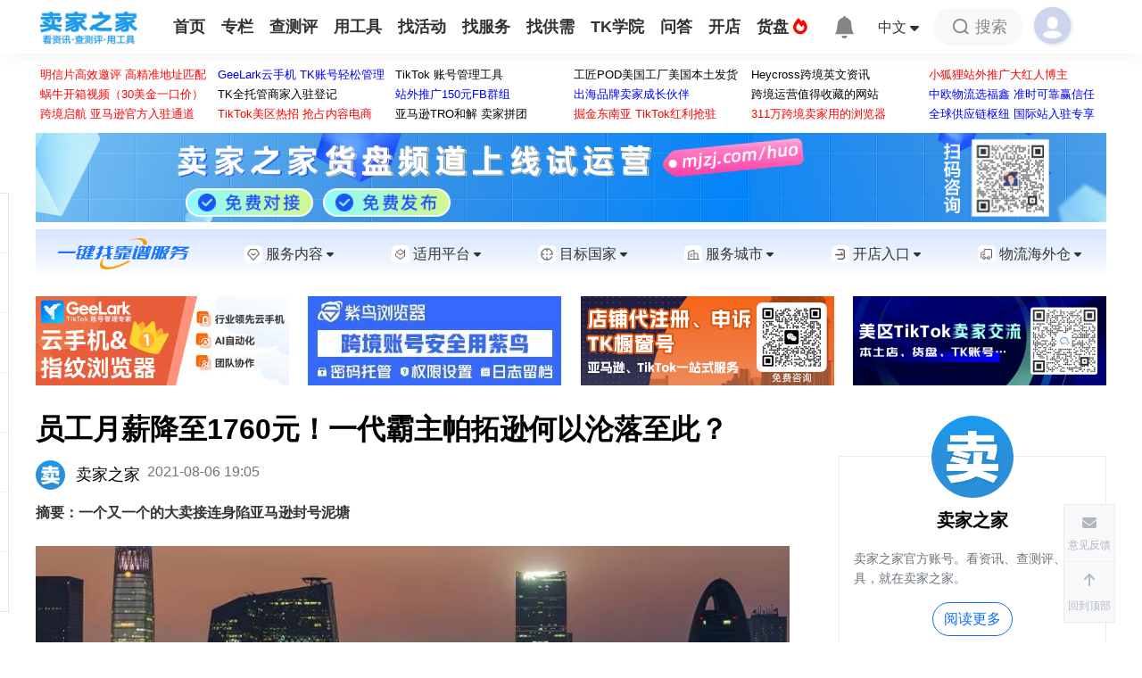

--- FILE ---
content_type: text/html; charset=utf-8
request_url: https://mjzj.com/article/54601
body_size: 254191
content:
<!DOCTYPE html>
<html>

<head>
    <meta charset="utf-8" />
    <meta name="v:hoveroverewport" content="width=device-width, initial-scale=1.0" />
    <title>
        员工月薪降至1760元！一代霸主帕拓逊何以沦落至此？-卖家之家
    </title>
    <meta name="keywords" content="亚马逊,跨境资讯">
    <meta name="description" content="一个又一个的大卖接连身陷亚马逊封号泥塘">

        <meta property="og:title" content="员工月薪降至1760元！一代霸主帕拓逊何以沦落至此？" />
        <meta property="og:description" content="一个又一个的大卖接连身陷亚马逊封号泥塘" />
        <meta property="og:image" content="https://qy-1307781813.file.myqcloud.com/qyfile/mjzj-static/attachments/1628247895115a709d30ab48e74a59511a2d7691aa.jpg" />

    <link rel="icon" href="https://mjzjstatic2cdn.heycross.com/common/wwwroot/favicon.ico" type="image/x-icon" />
    <link rel="shortcut icon" href="https://mjzjstatic2cdn.heycross.com/common/wwwroot/favicon.ico" type="image/x-icon" />
    <link href="https://mjzjstatic2cdn.heycross.com/common/wwwroot/lib/bootstrap-5.3.0/css/bootstrap.min.css" rel="stylesheet" />
    <link href="https://mjzjstatic2cdn.heycross.com/webapp/v70/wwwroot/css/layout.css" rel="stylesheet" type="text/css" />
    <link href="https://mjzjstatic2cdn.heycross.com/webapp/v70/wwwroot/css/common.css" rel="stylesheet" type="text/css" />
    <link href="https://mjzjstatic2cdn.heycross.com/common/wwwroot/lib/fontawesome-free-6.1.0-web/css/all.min.css" rel="stylesheet" />
    <style>
        .mjzj-img {
            max-width: 100% !important;
            height: auto !important;
        }

        .pic-big-wraper {
            height: 100vh;
            width: 100vw;
            position: fixed;
            top: 0;
            z-index: 98;
        }

        .mjzj-ad-a {
            display: block;
            font-size: 0;
        }

        .position-relative {
            position: relative;
        }

        .position-absolute {
            position: absolute;
        }

        .ad-sign {
            position: absolute;
            right: 0;
            top: 0;
            color: #fff;
            z-index: 2;
            padding: 0 2px;
            font-size: 12px;
            background-color: #2f2f2f;
            opacity: .5;
        }

        .common-padding-top {
            padding-top: 30px;
        }

        .common-padding-bottom {
            padding-bottom: 30px;
        }

        .top-nav-tool-list a {
            display: block;
            height: 35px;
            line-height: 35px;
            text-align: center;
            color: #333333FF;
        }

        .orange li a:hover {
            color: #3280FCFF !important;
        }

        .flexy-menu li.active a {
            color: unset !important;
        }

        .top-nav-tool-list {
            width: 150px;
            position: absolute;
            background: #ffffff;
            border: 1px solid #f8f8f8;
            left: -24px;
            box-shadow: 4px 4px 24px 0px rgba(47, 47, 48, 0.05);
        }

        .get-more {
            width: 741px;
            margin-top: 35px;
            color: #ffffff;
            font-size: 15px;
            height: 53px;
            line-height: 53px;
            background: #3280fcff;
            text-align: center;
            border-radius: 6px;
            cursor: pointer;
            opacity: 0.7;
        }

        .get-more:hover {
            opacity: 1;
        }

        .sender-time a {
            display: inline-block;
        }
    </style>
    <style>
        [v-cloak] {
            display: none;
        }
    </style>
    <style>
        @-webkit-keyframes loading {
            from {
                opacity: 0.3;
                width: 5px;
                height: 20px;
            }

            to {
                opacity: 1;
                width: 5px;
                height: 20px;
            }
        }

        .mjzj-wrapper-top {
            padding: 150px 0;
        }

        .mjzj-wrapper {
            position: relative;
            display: inline-block;
            zoom: 0.5;
            /*通过修改这个值(值的区间为0-1)的大小来设置菊花的大小*/
        }

        .mjzj-wrapper div {
            width: 3px;
            height: 16px;
            background: #3280fcff;
            position: absolute;
            left: 100%;
            top: 100%;
            opacity: 0.3;
            -webkit-animation: loading 1.2s linear infinite;
        }

        .mjzj-wrapper .line1 {
            -webkit-transform: rotate(0deg) translate(0, -34px);
            -webkit-animation-delay: 0s;
        }

        .mjzj-wrapper .line2 {
            -webkit-transform: rotate(30deg) translate(0, -34px);
            -webkit-animation-delay: 0.1s;
        }

        .mjzj-wrapper .line3 {
            -webkit-transform: rotate(60deg) translate(0, -34px);
            -webkit-animation-delay: 0.2s;
        }

        .mjzj-wrapper .line4 {
            -webkit-transform: rotate(90deg) translate(0, -34px);
            -webkit-animation-delay: 0.3s;
        }

        .mjzj-wrapper .line5 {
            -webkit-transform: rotate(120deg) translate(0, -34px);
            -webkit-animation-delay: 0.4s;
        }

        .mjzj-wrapper .line6 {
            -webkit-transform: rotate(150deg) translate(0, -34px);
            -webkit-animation-delay: 0.5s;
        }

        .mjzj-wrapper .line7 {
            -webkit-transform: rotate(180deg) translate(0, -34px);
            -webkit-animation-delay: 0.6s;
        }

        .mjzj-wrapper .line8 {
            -webkit-transform: rotate(210deg) translate(0, -34px);
            -webkit-animation-delay: 0.7s;
        }

        .mjzj-wrapper .line9 {
            -webkit-transform: rotate(240deg) translate(0, -34px);
            -webkit-animation-delay: 0.8s;
        }

        .mjzj-wrapper .line10 {
            -webkit-transform: rotate(270deg) translate(0, -34px);
            -webkit-animation-delay: 0.9s;
        }

        .mjzj-wrapper .line11 {
            -webkit-transform: rotate(300deg) translate(0, -34px);
            -webkit-animation-delay: 1.0s;
        }

        .mjzj-wrapper .line12 {
            -webkit-transform: rotate(330deg) translate(0, -34px);
            -webkit-animation-delay: 1.1s;
        }
    </style>

    <script src="https://mjzjstatic2cdn.heycross.com/common/wwwroot/lib/vue/3.2.20/vue.global.prod.js"></script>
    <script src="https://mjzjstatic2cdn.heycross.com/common/wwwroot/lib/axios/0.24.0/axios.min.js"></script>
    <script src="https://mjzjstatic2cdn.heycross.com/common/wwwroot/lib/weui.js/1.2.8/weui.min.js"></script>
    <script src="https://mjzjstatic2cdn.heycross.com/common/wwwroot/lib/jquery/3.5.0/jquery.min.js"></script>

    <script src="https://mjzjstatic2cdn.heycross.com/webapp/v70/wwwroot/js/promiseRequest.js"></script>
    <link href="https://mjzjstatic2cdn.heycross.com/common/wwwroot/lib/weui/2.5.4/weui.min.css" rel="stylesheet" type="text/css" />

    <script>
    const prefix = "//mjzj.com";
    const apiPrefix = "https://data.mjzj.com";
    const searchPageUrl = "https://mjzj.com/newmjzj/search";

    const commonOption = {
        emptyAvatarUrl: "https://mjzjstatic2cdn.heycross.com/common/wwwroot/img/default-avatar.png",
        loginUrl: "//u.mjzj.com/login",
        loginOutUrl: "//u.mjzj.com/login/logout",
        humanVerifyUrl: "//u.mjzj.com/humanVerify"
    };

    function gotoLogin() {
        document.location = commonOption.loginUrl + "?redirect=" + encodeURIComponent(document.location.href);
    }

    function gotoLogout() {
        document.location = commonOption.loginOutUrl + "?redirect=" + encodeURIComponent(document.location.href);
    }

    function getQQShareUrl(url, title, pic) {
        let str = "http://connect.qq.com/widget/shareqq/index.html";
        str = commonUtils.addUrlParams(str, "url", url);
        str = commonUtils.addUrlParams(str, "title", title);
        str = commonUtils.addUrlParams(str, "pic", pic);
        return str;
    }

    function getWeiBoShareUrl(url, title, pic) {
        let str = "https://service.weibo.com/share/share.php?appkey=373587862";
        str = commonUtils.addUrlParams(str, "url", url);
        str = commonUtils.addUrlParams(str, "title", title);
        str = commonUtils.addUrlParams(str, "pic", pic);
        return str;
    }

</script>

<script>
    axios.defaults.baseURL = apiPrefix;
    axios.defaults.withCredentials = true;
    axios.interceptors.response.use(
        response => {
            return response;
        },
        error => {
            if (error.response && error.response.status == 429) {
                weui.topTips("访问频繁请先验证", {
                    duration: 1000,
                    callback: function () {
                        document.location = commonOption.humanVerifyUrl + "?redirect=" + encodeURIComponent(document.location.href);
                    }
                });
            }
            else if (error.response.config.noHandle != true) {
                switch (error.response.status) {
                    case 400:
                        weui.topTips("参数错误", {
                            duration: 1000
                        });
                        break;
                    case 401:
                        if (error.response.config.unauthorizedHandle) {
                            error.response.config.unauthorizedHandle();
                        } else {
                            //wait a moment
                            setTimeout(function () {
                                setTimeout(function () {
                                    gotoLogin();
                                }, 1500);
                                weui.loading("前往登录");
                            }, 500);
                        }
                        break;
                    case 403:
                        weui.topTips("权限不足", {
                            duration: 1000
                        });
                        break;
                    case 404:
                        weui.topTips("信息不存在", {
                            duration: 1000
                        });
                        break;
                    case 409:
                        let bizExceptionData = error.response.data;
                        if (error.response.config.bizExceptionHandle) {
                            error.response.config.bizExceptionHandle(bizExceptionData);
                        } else {
                            weui.topTips(bizExceptionData.message);
                        }
                        break;
                    case 500:
                        weui.topTips("服务器忙，请稍候...");
                        break;
                }
            }
            return Promise.reject(error);
        });
</script>

<script>
    var _anlyticsTargetType = {
        DaMaiJiaLinkView: 1,
        DaMaiJiaSimpleLinkView: 2,
        TkNavLinkView: 3,
        Ad: 4,
        ServicesProvider: 5,
        ServicesProviderProduct: 6,
        ServicesProviderShare: 7,
        GlobalShopPlatform: 17,
        Pallet:21
    };
    function addClickAmount(id, type) {
        let data = {
            targetId: id,
            targetType: type
        };
        axios.post("/api/Analytics/AddClickAmount", data)
            .then(res => { })
            .catch(err => {
                console.log(err)
            });
    }
</script>

<script>

    const commonUtils = {
        _id: 1,
        createId() {
            return ++this._id;
        },
        getFileSizeName(fileSize) {
            if (fileSize < 1024) {
                return `${fileSize}b`;
            } else if (fileSize < 1024 * 1024) {
                return `${(fileSize / 1024).toFixed(1)}K`;
            } else if (fileSize < 1024 * 1024 * 1024) {
                return `${(fileSize / 1024 / 1024).toFixed(1)}M`;
            } else {
                return `${(fileSize / 1024 / 1024 / 1024).toFixed(1)}G`;
            }
        },
        getDateTimeString(date) {
            console.log("commonUtils.getDateTimeString", date);
            return date.getFullYear()
                + "-"
                + ("0" + (date.getMonth() + 1)).slice(-2)
                + "-"
                + ("0" + date.getDate()).slice(-2)
                + " "
                + ("0" + (date.getHours())).slice(-2)
                + ":"
                + ("0" + (date.getMinutes())).slice(-2);
        },
        getIsoDateTime(date) {
            console.log("commonUtils.getDateTime", date);
            return date.getFullYear()
                + "-"
                + ("0" + (date.getMonth() + 1)).slice(-2)
                + "-"
                + ("0" + date.getDate()).slice(-2)
                ;
        },

        checkIsWeiXin() {
            return navigator.userAgent.toLowerCase().match(/MicroMessenger/i) == "micromessenger";
        },
        checkIsIos() {
            return navigator.userAgent.match(/(iPhone|iPod|iPad);?/i);
        },
        checkIsAndroid() {
            return navigator.userAgent.match(/android/i);
        },
        addUrlParams(url, key, value) {
            if (!value || !key) {
                return url;
            }

            let splitStr;
            if (url.indexOf("?") >= 0) {
                splitStr = "&";
            } else {
                splitStr = "?";
            }

            return url + splitStr + encodeURIComponent(key) + "=" + encodeURIComponent(value);
        },
        getAxiosErrorMessage(error) {
            console.log("getAxiosErrorMessage", error, JSON.stringify(error));
            if (error.response) {
                if (error.response.data) {
                    return error.response.data.message;
                } else {
                    if (error.response.status >= 500) {
                        return "服务异常";
                    }
                }
            }

            if (error.message) {
                return error.message;
            }

            return "request error";
        }
    };

</script>
</partial>

    <style>
        .weui-toptips {
            max-width: 500px;
            margin-left: auto;
            margin-right: auto;
            padding: 1em;
            font-size: 1.1em;
        }

        .weui-toptips_warn {
            background-color: rgba(255, 0, 0, .7);
            border-color: rgba(255, 0, 0, 1);
            border-width: 1px;
            /*background-color: rgba(100,100,100,.8);*/
        }

        .common-ad-bg {
            background: #fbfbfb;
        }

        .justify-center {
            justify-content: center;
            -webkit-justify-content: center;
        }

        .justify-start {
            justify-content: flex-start;
            -webkit-justify-content: flex-start;
        }

        .justify-end {
            justify-content: flex-end;
            -webkit-justify-content: flex-end;
        }

        .justify-space {
            justify-content: space-between;
            -webkit-justify-content: space-between;
        }

        .align-center {
            align-items: center;
            -webkit-align-items: center;
        }

        .align-start {
            align-items: flex-start;
            -webkit-align-items: flex-start;
        }

        .align-end {
            align-items: flex-end;
            -webkit-align-items: flex-end;
        }

        .flex-wrap {
            -webkit-flex-wrap: wrap;
            flex-wrap: wrap;
        }
    </style>

    <style>
        .flexy-menu>li>a {
            padding: 20px 9px;
        }
    </style>
    <style>
        .common-sv-wrap2{

        }
        .common-sv-wrap{
            background-image: linear-gradient(#D6E4FF, #FFFFFF);
            background-repeat: no-repeat;
            background-position:top center;
            padding-top: 10px;
            padding-bottom: 10px;
        }

        .common-sv-wrap .fa {
            font-size: .8em;
            width: 12px;
        }

        .common-sv-wrap label {
            cursor: pointer;
        }

        .common-sv-menu:hover {
            color: #3280FC;
        }

        .common-sv-menu .dropdown-menu {
            min-width: 100px;
            border:0;
        }

        .common-sv-menu-icon {
            width: 20px;
            height: 20px;
            display: inline-block;
            background-position: center;
            background-repeat: no-repeat;
            background-size: 100% 100%;
        }

        .common-sv-menu-icon-1 {
            background-image: url("https://mjzjstatic2cdn.heycross.com/webapp/v70/wwwroot/images/sv/sv_2.png");
        }

        .common-sv-menu:hover .common-sv-menu-icon-1 {
            background-image: url("https://mjzjstatic2cdn.heycross.com/webapp/v70/wwwroot/images/sv/sv_1.png");
        }

        .common-sv-menu-icon-2 {
            background-image: url("https://mjzjstatic2cdn.heycross.com/webapp/v70/wwwroot/images/sv/plt_2.png");
        }

        .common-sv-menu:hover .common-sv-menu-icon-2 {
            background-image: url("https://mjzjstatic2cdn.heycross.com/webapp/v70/wwwroot/images/sv/plt_1.png");
        }

        .common-sv-menu-icon-3 {
            background-image: url("https://mjzjstatic2cdn.heycross.com/webapp/v70/wwwroot/images/sv/county_2.png");
        }

        .common-sv-menu:hover .common-sv-menu-icon-3 {
            background-image: url("https://mjzjstatic2cdn.heycross.com/webapp/v70/wwwroot/images/sv/county_1.png");
        }

        .common-sv-menu-icon-4 {
            background-image: url("https://mjzjstatic2cdn.heycross.com/webapp/v70/wwwroot/images/sv/city_2.png");
        }

        .common-sv-menu:hover .common-sv-menu-icon-4 {
            background-image: url("https://mjzjstatic2cdn.heycross.com/webapp/v70/wwwroot/images/sv/city_1.png");
        }

        .common-sv-menu-icon-5 {
            background-image: url("https://mjzjstatic2cdn.heycross.com/webapp/v70/wwwroot/images/sv/shop_2.png");
        }

        .common-sv-menu:hover .common-sv-menu-icon-5 {
            background-image: url("https://mjzjstatic2cdn.heycross.com/webapp/v70/wwwroot/images/sv/shop_1.png");
        }

        .common-sv-menu-icon-6 {
            background-image: url("https://mjzjstatic2cdn.heycross.com/webapp/v70/wwwroot/images/sv/hwc_2.png");
        }

        .common-sv-menu:hover .common-sv-menu-icon-6 {
            background-image: url("https://mjzjstatic2cdn.heycross.com/webapp/v70/wwwroot/images/sv/hwc_1.png");
        }
    </style>
    
    <link href="https://mjzjstatic2cdn.heycross.com/webapp/v70/wwwroot/css/article-detail.css" rel="stylesheet" type="text/css" />
    <link href="https://mjzjstatic2cdn.heycross.com/webapp/v70/wwwroot/css/detail-public.css" rel="stylesheet" type="text/css" />
    <style>
        .shareQr {
            top: -0px;
            right: -120px;
            width: 120px;
        }

        .shareCard {
            position: absolute;
            top: 0;
            right: -180px;
            width: 180px;
            border: 0px solid red;
        }

        .shareCard img {
            width: 80%;
        }
    </style>


</head>

<body>
    <div id="pageAnchorTop"></div>
    <div class="wrap" id="I-am-an-anchor"></div>

    <div class="my-container" id="topWrap">
        <div class="header">
            <div class="wrap sxcontainer">
                <div class="logo">
                        <a href="https://mjzj.com/"><img src="https://mjzjstatic2cdn.heycross.com/common/wwwroot/img/h5logo_500.jpg"
                                style="height:38px;margin-top:12px;margin-left:5px;" title="卖家之家_logo" /></a>
                </div>
                <div class="top-nav">
                    <ul class="flexy-menu thick orange">
                        <li><a href="https://mjzj.com/">首页</a></li>
                        <li><a href="https://mjzj.com/zhuanlan">专栏</a></li>
                        <li>
                            <a href="https://mjzj.com/checkevaluate" style="text-transform:none;">查测评</a>
                        </li>
                        <li id="topNavTool">
                            <a href="https://mjzj.com/tools">用工具</a>
                            <div id="topNavToolList" class="top-nav-tool-list" style="display:none;">
                                <a href="https://mjzj.com/tools/paypalcompute">PayPal手续费</a>
                                <a href="https://mjzj.com/tools/tkcaculator">TikTok计算器</a>
                                <a href="https://mjzj.com/tools/visualeditor">可视化编辑器</a>
                                <a href="https://mjzj.com/tools/longtailword">亚马逊长尾词</a>
                                <a href="https://mjzj.com/tools/removeduplication">文本去重复</a>
                                <a href="https://mjzj.com/tools/wordconversion">大小写转换</a>
                                <a href="https://ai.mjzj.com/">AI工具</a>
                                <a href="https://mjzj.com/tools" class="text-primary">
                                    更多工具
                                    <i class="fa-solid fa-angles-right"></i>
                                </a>
                            </div>
                        </li>
                        <li><a href="https://mjzj.com/activity">找活动</a></li>
                        <li id="topNavSp">
                            <a href="https://sp.mjzj.com/">找服务</a>
                            <div id="topNavSpList" class="top-nav-tool-list" style="display:none;">
                                <a href="https://sp.mjzj.com/">服务商</a>
                                <a href="https://mall.mjzj.com/">服务广场</a>
                                <a href="https://sp.mjzj.com/list/bdypa349v11d">物流海外仓</a>
                            </div>
                        </li>
                        <li><a href="https://mjzj.com/gongxu">找供需</a></li>
                        <li id="topNavTiktok">
                            <a href="https://tk.mjzj.com/" style="text-transform:none;">TK学院</a>
                            <div id="topNavTiktokList" class="top-nav-tool-list" style="display:none;">
                                <a href="https://tk518.mjzj.com/" style="text-transform:none;">TikTok导航</a>
                            </div>
                        </li>
                        <li>
                            <a href="https://mjzj.com/ask">
                                问答
                            </a>
                        </li>
                        <li><a href="https://mjzj.com/shop">开店</a></li>
                         <li>
                            <a href="https://mjzj.com/huo">
                                货盘
                                <i class="fa fa-fire text-red"></i>
                            </a>
                         </li> 
                    </ul>
                </div>
                <div class="d-flex justify-content-center align-items-center">
                    <div class="nav-right-message d-flex justify-content-between align-items-center" style="width:50px;"
                        v-on:mouseenter="showOrHideRemindList()" v-on:mouseleave="showOrHideRemindList">
                        <span class="sb-icon-message">
                            <span class="remind-count" v-cloak
                                v-if="remindInfo!=null && (remindInfo.noticeUnreadAmount>0 || remindInfo.messageUnreadAmount>0)">
                                {{remindInfo.noticeUnreadAmount+remindInfo.messageUnreadAmount}}
                            </span>
                            <svg style="opacity: 0.6;" xmlns="http://www.w3.org/2000/svg" width="25" height="25"
                                fill="currentColor" class="bi bi-bell-fill" viewBox="0 0 16 16">
                                <path
                                    d="M8 16a2 2 0 0 0 2-2H6a2 2 0 0 0 2 2zm.995-14.901a1 1 0 1 0-1.99 0A5.002 5.002 0 0 0 3 6c0 1.098-.5 6-2 7h14c-1.5-1-2-5.902-2-7 0-2.42-1.72-4.44-4.005-4.901z" />
                            </svg>
                        </span>
                        <div v-cloak>
                            <div class="message-remind-warp shadow-left flag-remind " style="display:block;"
                                v-show="userInfo.slug && remindListShowed">
                                <div class="shadow-right">
                                    <div class="remind-classify">
                                        <span :class="{'flag-alert':true,'remind-active':showNotifyOrMessage}"
                                            v-on:click="turnToShowNotificaions()">
                                            提醒({{remindInfo.noticeUnreadAmount}})
                                        </span>
                                        <span
                                            :class="{'flag-message':true, 'span-1':true,'remind-active':!showNotifyOrMessage}"
                                            v-on:click="turnToShowMessages()">
                                            私信({{remindInfo.messageUnreadAmount}})
                                        </span>
                                    </div>

                                    <div class="remind-content remind-content-active flag-alert"
                                        v-if="showNotifyOrMessage">
                                        <div class="display-flex remind-content-warp" v-for="item in notifications"
                                            v-on:click="openPage(item.pcUrl)">
                                            <div class="remind-content-text">
                                                <p class="sender-time">
                                                    <span v-for="section in item.sectionContents">
                                                        <a href="javascript:;" v-if="section.accent">
                                                            {{section.content}}
                                                        </a>
                                                        <span v-else>
                                                            {{section.content}}
                                                        </span>
                                                    </span>
                                                    <span>{{item.time}}</span>
                                                </p>
                                            </div>
                                        </div>

                                        <a class="show-all-remind" href="https://mjzj.com/user/remind" target="_blank">
                                            查看全部通知>>
                                        </a>
                                    </div>

                                    <div class="remind-content flag-message" style="display:block;"
                                        v-if="showNotifyOrMessage==false">
                                        <a class="display-flex remind-content-warp" v-for="item in messageConversations"
                                            target="_blank" :href="item.pcUrl">
                                            <img class="remind-content-img" v-if="item.otherSideUser.avatarUrl"
                                                :src="item.otherSideUser.avatarUrl" alt="用户头像" />
                                            <img class="remind-content-img" v-else :src="emptyAvatarUrl" alt="默认用户头像" />
                                            <div class="remind-content-text">
                                                <p class="sender-time">
                                                    <span>{{item.otherSideUser.nickName}}</span>
                                                    <span>{{item.lastMessageTimeDesc}}</span>
                                                </p>
                                                <p class="sender-text p-2">{{item.lastMessageContent}}</p>
                                            </div>
                                        </a>

                                        <a class="show-all-remind" href="https://mjzj.com/user/message" target="_blank">
                                            查看全部消息>>
                                        </a>
                                    </div>
                                </div>
                            </div>
                        </div>
                    </div>
                    <div class="me-3">
                        <label data-bs-toggle="dropdown" style="cursor: pointer;" class="d-flex align-items-center">
                            <span>
                                中文
                            </span>
                            <span class="ms-1">
                                <i class="fa-solid fa-sort-down mb-2"></i>
                            </span>
                        </label>
                        <ul class="dropdown-menu" style="border:0;">
                            <li>
                                <label class="dropdown-item disabled text-secondary">
                                    <b class="">
                                        中
                                    </b>
                                    <small class="ms-1">
                                        简体中文
                                    </small>
                                </label>
                            </li>
                            <li>
                                <a class="dropdown-item text-secondary" href="https://www.heycross.com" target="_blank">
                                    <b class="" style="font-size:1.1em;">
                                        A
                                    </b>
                                    <small class="ms-2">
                                        English
                                    </small>
                                </a>
                            </li>
                        </ul>
                    </div>
                    <div class="nav-right-search me-2">
                        <div class="sb-search" onclick="ShowSearchInput()">
                            <span class="sb-icon-search"></span>
                            <span class="sb-icon-text">搜索</span>
                        </div>
                    </div>

                    <div class="nav-right-login d-flex justify-content-between align-items-center" style="width:80px;"
                        onmouseenter="showContent('user')" onmouseleave="hideContent('user')">
                        <div class="nav-login" v-cloak>
                            <a v-if="userInfo.slug" :href="userInfo.pcHomeUrl"
                                class="d-flex justify-content-between align-items-center">
                                <img :src="userInfo.avatarUrl" class="login-user-img user-stop-error" />
                                <div class="name-width text-truncate" style="color:#333333FF;">{{userInfo.nickName}}
                                </div>
                            </a>

                            <span v-else-if="!userInfo.slug">
                                <label onclick="gotoLogin()" class="nav-login-icon"></label>
                            </span>
                        </div>

                        <!--登录后--用户中心-->
                        <div class="user-center-f shadow-left flag-user" v-if="userInfo.slug">
                            <div class="shadow-right">
                                <div class="user-card-header px-5 py-3" style="height:105px;">
                                    <div class="d-flex justify-content-start align-items-center">
                                        <a :href="userInfo.pcHomeUrl">
                                            <img class="user-u-c-pic user-stop-error" :src="userInfo.avatarUrl" />
                                        </a>
                                        <div class="ms-2">
                                            <div class="text-truncate" style="max-width:250px;">
                                                <span>
                                                    {{userInfo.nickName}}
                                                </span>


                                            </div>
                                            <div class="mb-1">

                                                <span class="">
                                                    <a href="https://mjzj.com/namecertify/intro"
                                                        v-if="userInfo.certifiedName && !userInfo.isNameCertifyExpired">
                                                        <i class="fa-regular fa-id-card text-primary" title="已实名认证"></i>
                                                    </a>
                                                    <a href="https://mjzj.com/namecertify/intro"
                                                        v-else-if="userInfo.certifiedName && userInfo.isNameCertifyExpired">
                                                        <i class="fa-regular fa-id-card text-secondary opacity-75"
                                                            title="实名认证已过期"></i>
                                                    </a>
                                                    <a href="https://mjzj.com/namecertify/intro" v-else>
                                                        <i class="fa-regular fa-id-card text-secondary opacity-75"
                                                            title="未实名认证"></i>
                                                    </a>
                                                </span>

                                                <span class="ms-2">
                                                    <a href="https://mjzj.com/vip/intro" class="text-primary"
                                                        v-if="userInfo.vipExpiry && !userInfo.isVipExpired"
                                                        title="已开通VIP">
                                                        <img src="https://mjzjstatic2cdn.heycross.com/common/wwwroot/img/vip.png"
                                                            style="height:16px;" />
                                                    </a>
                                                    <a href="https://mjzj.com/vip/intro" class="text-secondary opacity-75"
                                                        v-else-if="userInfo.vipExpiry && userInfo.isVipExpired"
                                                        title="VIP已过期">
                                                        <img src="https://mjzjstatic2cdn.heycross.com/common/wwwroot/img/vip-gray.png"
                                                            style="height:16px;" />
                                                    </a>
                                                    <a href="https://mjzj.com/vip/intro" class="text-secondary opacity-75" v-else
                                                        title="未开通VIP">
                                                        <img src="https://mjzjstatic2cdn.heycross.com/common/wwwroot/img/vip-gray.png"
                                                            style="height:16px;" />
                                                    </a>
                                                </span>
                                                <span class="ms-3 small">
                                                    <span>
                                                        金币:
                                                        <span class="me-1">{{userInfo.gold/100}}</span>
                                                    </span>
                                                    <span v-if="userInfo.gold>0" class="ms-2">
                                                        <label class="text-primary" role="button"
                                                            v-on:click="showWithdraw">
                                                            提现
                                                        </label>
                                                    </span>
                                                </span>
                                            </div>
                                            <div class="small text-secondary text-truncate" style="max-width: 284px;">
                                                {{userInfo.biography}}</div>

                                        </div>
                                    </div>
                                </div>

                                <div class="px-4 pt-3">
                                    <div class="d-flex justify-content-start align-items-center flex-wrap">
                                        <a class="text-secondary text-center mx-4 my-3"
                                            href="https://sp.mjzj.com/center" target="_blank">
                                            <div class="fs-6">
                                                <i class="fa fa-shopping-basket fa-2x" aria-hidden="true"></i>
                                            </div>
                                            <div class="fs-6">
                                                <p v-if="userInfo.isServiceProvider">服务商中心</p>
                                                <p v-else>服务商入驻</p>
                                            </div>
                                        </a>

                                        <a class="text-secondary text-center mx-4 my-3" :href="userInfo.pcHomeUrl"
                                            target="_blank">
                                            <div class="fs-6">
                                                <i class="fa fa-book fa-2x" aria-hidden="true"></i>
                                            </div>
                                            <div class="fs-6">
                                                <p class="user-func-f">我的发布</p>
                                            </div>
                                        </a>

                                        <a class="text-secondary text-center mx-4 my-3"
                                            href="https://mjzj.com/checkevaluate/create" target="_blank">
                                            <div class="fs-6">
                                                <i class="fa fa-file fa-2x" aria-hidden="true"></i>
                                            </div>
                                            <div class="fs-6">
                                                <p class="user-func-f">我要发布</p>
                                            </div>
                                        </a>

                                        <a class="text-secondary text-center mx-4 my-3" href="https://mjzj.com/user/collect"
                                            target="_blank">
                                            <div class="fs-6">
                                                <i class="fa fa-star fa-2x" aria-hidden="true"></i>
                                            </div>
                                            <div class="fs-6">
                                                <p class="user-func-f">我的收藏</p>
                                            </div>
                                        </a>

                                        <a class="text-secondary text-center mx-4 my-3" href="https://mjzj.com/user/message"
                                            target="_blank">
                                            <div class="fs-6">
                                                <i class="fa fa-comment fa-2x" aria-hidden="true"></i>
                                            </div>
                                            <div class="fs-6">
                                                <p class="user-func-f">私信列表</p>
                                            </div>
                                        </a>
                                        <a class="text-secondary text-center mx-4 my-3"
                                            href="https://mjzj.com/user/createarticle" target="_blank" v-if="userInfo.isEditor">
                                            <div class="fs-6">
                                                <i class="fa fa-paper-plane fa-2x" aria-hidden="true"></i>
                                            </div>
                                            <div class="fs-6">
                                                <p class="user-func-f">专栏投稿</p>
                                            </div>
                                        </a>
                                        <a class="text-secondary text-center mx-4 my-3"
                                            href="https://mjzj.com/newmjzj/order/purchaselist" target="_blank">
                                            <div class="fs-6">
                                                <i class="fa fa-shopping-cart fa-2x" aria-hidden="true"></i>
                                            </div>
                                            <div class="fs-6">
                                                <p class="user-func-f">购买列表</p>
                                            </div>
                                        </a>
                                        <a class="text-secondary text-center mx-4 my-3" href="https://mjzj.com/user/promotion"
                                            target="_blank">
                                            <div class="fs-6">
                                                <i class="fa-solid fa-gift fa-2x" aria-hidden="true"></i>
                                            </div>
                                            <div class="fs-6">
                                                <p class="user-func-f">推广奖励</p>
                                            </div>
                                        </a>
                                        <a class="text-secondary text-center mx-4 my-3" href="https://mjzj.com/user/createad"
                                            target="_blank">
                                            <div class="fs-6">
                                                <i class="fa fa-ad fa-2x" aria-hidden="true"></i>
                                            </div>
                                            <div class="fs-6">
                                                <p class="user-func-f">广告投放</p>
                                            </div>
                                        </a>

                                    </div>
                                </div>
                                <div class="text-secondary">
                                    <hr />
                                </div>

                                <div>
                                    <div class="d-flex justify-content-around align-items-center pb-3">
                                        <a class="text-secondary" href="https://mjzj.com/user/editinfo" target="_blank">修改资料</a>
                                        <a class="text-secondary" href="javascript:;" onclick="gotoLogout()">安全退出</a>
                                    </div>
                                </div>
                            </div>
                        </div>
                    </div>
                </div>
            </div>
        </div>

        <!--搜索框-->
        <div class="search-shadow">
            <div class="sxcontainer search-body px-5">
                <div class="p-5">
                    <div class="search-b-top1 d-flex justify-content-between align-items-center mb-5">
                        <span class="search-b-top-t1 fs-2">搜索</span>
                        <span class="search-b-t-c1 " role="button" onclick="closeSearch()">
                            <svg xmlns="http://www.w3.org/2000/svg" width="24" height="24" fill="currentColor"
                                class="bi bi-x-lg" viewBox="0 0 16 16">
                                <path
                                    d="M1.293 1.293a1 1 0 0 1 1.414 0L8 6.586l5.293-5.293a1 1 0 1 1 1.414 1.414L9.414 8l5.293 5.293a1 1 0 0 1-1.414 1.414L8 9.414l-5.293 5.293a1 1 0 0 1-1.414-1.414L6.586 8 1.293 2.707a1 1 0 0 1 0-1.414z" />
                            </svg>
                        </span>
                    </div>

                    <div class="search-input-value1 mb-5 d-flex ">
                        <div class="input-group">
                            <input type="text" placeholder="请输入想要搜索的内容" v-model="searchKeyWord"
                                class="form-control form-control-lg" />
                            <button class="btn btn-oranged btn-lg" v-on:click="search">
                                <svg xmlns="http://www.w3.org/2000/svg" width="23" height="23" fill="currentColor"
                                    class="bi bi-search" viewBox="0 0 16 16">
                                    <path
                                        d="M11.742 10.344a6.5 6.5 0 1 0-1.397 1.398h-.001c.03.04.062.078.098.115l3.85 3.85a1 1 0 0 0 1.415-1.414l-3.85-3.85a1.007 1.007 0 0 0-.115-.1zM12 6.5a5.5 5.5 0 1 1-11 0 5.5 5.5 0 0 1 11 0z" />
                                </svg>
                                搜索
                            </button>
                        </div>
                    </div>

                    <div class="search-body-b1">
                        <a class="text-secondary mb-2 me-2" :href="item.pcUrl"
                            v-for="item in searchBoxTags">{{item.name}}</a>
                    </div>
                </div>
            </div>
        </div>
    </div>

    <script>
        const TopApp = {
            data() {
                return {
                    emptyAvatarUrl: commonOption.emptyAvatarUrl,
                    userInfoLoaded: false,
                    userInfo: {},

                    searchKeyWord: "",
                    searchBoxTags: [],

                    remindInfo: {},
                    notifications: {},
                    notificationsLoaded: false,
                    messageConversations: {},
                    messagesLoaded: false,
                    showNotifyOrMessage: true,
                    remindListShowed: false
                }
            },
            mounted() {
                axios.get("/api/User/GetLoginUserInfo", { noHandle: true })
                    .then(res => {
                        if (res.data) {
                            if (!res.data.pcHomeUrl) {
                                res.data.pcHomeUrl = commonOption.emptyAvatarUrl;
                            }
                            this.userInfo = res.data;
                        }
                        if (res.data) {
                            this.loadRemidInfo();
                        }
                        this.userInfoLoaded = true;
                    })
                    .catch(err => {
                        console.log(err)
                        this.userInfoLoaded = true;
                    });

                let searchBoxTagSize = 10;

                axios.get("/api/article/hottags", { noHandle: true })
                    .then(res => {
                        if (res.data && res.data.length > 0) {
                            let list = res.data;
                            if (list.length > searchBoxTagSize) {
                                list = list.slice(0, searchBoxTagSize);
                            }

                            this.searchBoxTags = list;
                        }
                    })
                    .catch(err => {
                    });

            },
            methods: {
                openPage(url) {
                    window.open(url);
                },
                showRemindList() {
                    this.remindListShowed = true;

                    if (this.showNotifyOrMessage) {
                        this.loadNotificationsIfNot();
                    } else {
                        this.loadMessagesIfNot();
                    }
                },
                hideRemindList() {
                    this.remindListShowed = false;
                },
                showOrHideRemindList() {
                    if (!this.userInfo.slug) {
                        return
                    }
                    if (this.remindListShowed) {
                        this.hideRemindList();
                    } else {
                        this.showRemindList();
                    }
                },
                loadNotificationsIfNot() {
                    if (!this.userInfo.slug || this.notificationsLoaded) {
                        return;
                    }

                    axios.get("/api/notification/query", { params: { size: 5 } })
                        .then(res => {
                            console.log(res)
                            if (res.data) {
                                this.notifications = res.data.list;
                            }
                            this.notificationsLoaded = true;
                        })
                        .catch(err => {
                        });
                },
                loadMessagesIfNot() {
                    if (!this.userInfo.slug || this.messagesLoaded) {
                        return;
                    }

                    axios.get("/api/message/GetConversations", { params: { size: 5 } })
                        .then(res => {
                            if (res.data) {
                                this.messageConversations = res.data.list;
                            }
                            this.messagesLoaded = true;
                        })
                        .catch(err => {
                        });
                },
                turnToShowNotificaions() {
                    this.showNotifyOrMessage = true;
                    this.loadNotificationsIfNot();
                },
                turnToShowMessages() {
                    this.showNotifyOrMessage = false;
                    this.loadMessagesIfNot();
                },
                loadRemidInfo() {
                    axios.get("/api/User/GetRemind", { noHandle: true })
                        .then(res => {
                            this.remindInfo = res.data;
                        })
                        .catch(err => {
                        });
                },
                showWithdraw() {
                    weui.alert("提现请加微信 anchor6633");
                },
                search() {
                    if (!this.searchKeyWord) {
                        weui.topTips('请输入搜索的关键词');
                        return;
                    }

                    let url = searchPageUrl + "?keyword=" + encodeURI(this.searchKeyWord);
                    window.location = url;
                }
            }
        };

        Vue.createApp(TopApp).mount("#topWrap");
    </script>

        <div class=" pb-2 pt-2">
            <div class="sxcontainer">
                
    <style>

        .ex-word-ad-box {
            padding: 10px;
        }

        .ad-word {
            display: block;
            font-size: 13px;
            height: 18px;
            line-height: 18px;
            margin: 2px 0;
            width: 20%;
        }

            .ad-word :hover {
                text-decoration: underline;
            }

        .common-ad-word {
            margin-top: 5px;
        }

        .ad-word p {
            margin: 0 5px;
        }

        .common-ad-word
        .common-ad-word-a {
            width: 16.6%;
        }
    </style>
    <div class="sxcontainer common-ad-word display-flex justify-start align-center flex-wrap">
            <a class="ad-word common-ad-word-a" rel="nofollow" onclick="addClickAmount('1772074030296473600',_anlyticsTargetType.Ad)" href="https://easymail-sz.com/" target="_blank">
                <p class="p-nowrap" style="color:#ff0000">
                    &#x660E;&#x4FE1;&#x7247;&#x9AD8;&#x6548;&#x9080;&#x8BC4; &#x9AD8;&#x7CBE;&#x51C6;&#x5730;&#x5740;&#x5339;&#x914D;
                </p>
            </a>
            <a class="ad-word common-ad-word-a" rel="nofollow" onclick="addClickAmount('1514783098129350658',_anlyticsTargetType.Ad)" href="https://app.geelark.cn/#/register?invite_code=mjzjcom" target="_blank">
                <p class="p-nowrap" style="color:#0000FF">
                    GeeLark&#x4E91;&#x624B;&#x673A;  TK&#x8D26;&#x53F7;&#x8F7B;&#x677E;&#x7BA1;&#x7406;
                </p>
            </a>
            <a class="ad-word common-ad-word-a" rel="nofollow" onclick="addClickAmount('1855876515951280128',_anlyticsTargetType.Ad)" href="https://www.hubstudio.cn/register/?ref=8sD4b2EA" target="_blank">
                <p class="p-nowrap" style="color:#040000">
                    TikTok &#x8D26;&#x53F7;&#x7BA1;&#x7406;&#x5DE5;&#x5177;
                </p>
            </a>
            <a class="ad-word common-ad-word-a" rel="nofollow" onclick="addClickAmount('1821005538042060800',_anlyticsTargetType.Ad)" href="http://www.xmgjpod.com/" target="_blank">
                <p class="p-nowrap" style="color:#040000">
                    &#x5DE5;&#x5320;POD&#x7F8E;&#x56FD;&#x5DE5;&#x5382;&#x7F8E;&#x56FD;&#x672C;&#x571F;&#x53D1;&#x8D27;
                </p>
            </a>
            <a class="ad-word common-ad-word-a" rel="nofollow" onclick="addClickAmount('1792402833308655616',_anlyticsTargetType.Ad)" href="https://www.heycross.com/" target="_blank">
                <p class="p-nowrap" style="color:#040000">
                    Heycross&#x8DE8;&#x5883;&#x82F1;&#x6587;&#x8D44;&#x8BAF;
                </p>
            </a>
            <a class="ad-word common-ad-word-a" rel="nofollow" onclick="addClickAmount('1751786670749122560',_anlyticsTargetType.Ad)" href="https://sp.mjzj.com/f2ztn0lji1og" target="_blank">
                <p class="p-nowrap" style="color:#ff0000">
                    &#x5C0F;&#x72D0;&#x72F8;&#x7AD9;&#x5916;&#x63A8;&#x5E7F;&#x5927;&#x7EA2;&#x4EBA;&#x535A;&#x4E3B;
                </p>
            </a>
            <a class="ad-word common-ad-word-a" rel="nofollow" onclick="addClickAmount('1559127993996283908',_anlyticsTargetType.Ad)" href="https://sp.mjzj.com/bu12xb8ph8uh" target="_blank">
                <p class="p-nowrap" style="color:#ff0000">
                    &#x8717;&#x725B;&#x5F00;&#x7BB1;&#x89C6;&#x9891;&#xFF08;30&#x7F8E;&#x91D1;&#x4E00;&#x53E3;&#x4EF7;&#xFF09;
                </p>
            </a>
            <a class="ad-word common-ad-word-a" rel="nofollow" onclick="addClickAmount('1527212951587782662',_anlyticsTargetType.Ad)" href="http://full-service.tiktokshopglobalselling.com/supplier/manufacturer/registration?channel_id=5765611510386676228" target="_blank">
                <p class="p-nowrap" style="color:#000000">
                    TK&#x5168;&#x6258;&#x7BA1;&#x5546;&#x5BB6;&#x5165;&#x9A7B;&#x767B;&#x8BB0;
                </p>
            </a>
            <a class="ad-word common-ad-word-a" rel="nofollow" onclick="addClickAmount('1619150001559314432',_anlyticsTargetType.Ad)" href="https://sp.mjzj.com/cwld4x2ohqf4" target="_blank">
                <p class="p-nowrap" style="color:#0000ff">
                    &#x7AD9;&#x5916;&#x63A8;&#x5E7F;150&#x5143;FB&#x7FA4;&#x7EC4;
                </p>
            </a>
            <a class="ad-word common-ad-word-a" rel="nofollow" onclick="addClickAmount('1597801297330044934',_anlyticsTargetType.Ad)" href="https://sp.mjzj.com/bzs16y4gcdmx" target="_blank">
                <p class="p-nowrap" style="color:#0000FF">
                    &#x51FA;&#x6D77;&#x54C1;&#x724C;&#x5356;&#x5BB6;&#x6210;&#x957F;&#x4F19;&#x4F34;
                </p>
            </a>
            <a class="ad-word common-ad-word-a" rel="nofollow" onclick="addClickAmount('1607203466495918080',_anlyticsTargetType.Ad)" href="http://518dmj.com/" target="_blank">
                <p class="p-nowrap" style="color:#040000">
                    &#x8DE8;&#x5883;&#x8FD0;&#x8425;&#x503C;&#x5F97;&#x6536;&#x85CF;&#x7684;&#x7F51;&#x7AD9;
                </p>
            </a>
            <a class="ad-word common-ad-word-a" rel="nofollow" onclick="addClickAmount('1523573905640656899',_anlyticsTargetType.Ad)" href="https://sp.mjzj.com/f1ztf6lragao" target="_blank">
                <p class="p-nowrap" style="color:#0000ff">
                    &#x4E2D;&#x6B27;&#x7269;&#x6D41;&#x9009;&#x798F;&#x946B; &#x51C6;&#x65F6;&#x53EF;&#x9760;&#x8D62;&#x4FE1;&#x4EFB;
                </p>
            </a>
            <a class="ad-word common-ad-word-a" rel="nofollow" onclick="addClickAmount('1508342969558896648',_anlyticsTargetType.Ad)" href="https://mjzj.com/shop/platform/dncowc171vcw" target="_blank">
                <p class="p-nowrap" style="color:#FF0000">
                    &#x8DE8;&#x5883;&#x542F;&#x822A; &#x4E9A;&#x9A6C;&#x900A;&#x5B98;&#x65B9;&#x5165;&#x9A7B;&#x901A;&#x9053;
                </p>
            </a>
            <a class="ad-word common-ad-word-a" rel="nofollow" onclick="addClickAmount('1509349357877727233',_anlyticsTargetType.Ad)" href="https://mjzj.com/shop/platform/doqvdpami6m8" target="_blank">
                <p class="p-nowrap" style="color:#FF0000">
                    TikTok&#x7F8E;&#x533A;&#x70ED;&#x62DB; &#x62A2;&#x5360;&#x5185;&#x5BB9;&#x7535;&#x5546;
                </p>
            </a>
            <a class="ad-word common-ad-word-a" rel="nofollow" onclick="addClickAmount('1509349357877727234',_anlyticsTargetType.Ad)" href="https://mjzj.com/gongxu/info/et9gnthywjcw" target="_blank">
                <p class="p-nowrap" style="color:#040000">
                    &#x4E9A;&#x9A6C;&#x900A;TRO&#x548C;&#x89E3; &#x5356;&#x5BB6;&#x62FC;&#x56E2; 
                </p>
            </a>
            <a class="ad-word common-ad-word-a" rel="nofollow" onclick="addClickAmount('1523309622902132740',_anlyticsTargetType.Ad)" href=" https://mjzj.com/shop/platform/ecxnh3uo4kcg" target="_blank">
                <p class="p-nowrap" style="color:#ff0000">
                    &#x6398;&#x91D1;&#x4E1C;&#x5357;&#x4E9A; TikTok&#x7EA2;&#x5229;&#x62A2;&#x9A7B;
                </p>
            </a>
            <a class="ad-word common-ad-word-a" rel="nofollow" onclick="addClickAmount('1523573905640656897',_anlyticsTargetType.Ad)" href="https://www.superbrowser.com/?from=9965&amp;utm_source=9965" target="_blank">
                <p class="p-nowrap" style="color:#ff0000">
                    311&#x4E07;&#x8DE8;&#x5883;&#x5356;&#x5BB6;&#x7528;&#x7684;&#x6D4F;&#x89C8;&#x5668;
                </p>
            </a>
            <a class="ad-word common-ad-word-a" rel="nofollow" onclick="addClickAmount('1514783098129350659',_anlyticsTargetType.Ad)" href="https://mjzj.com/shop/platform/do1g1ch9oidc" target="_blank">
                <p class="p-nowrap" style="color:#0000FF">
                    &#x5168;&#x7403;&#x4F9B;&#x5E94;&#x94FE;&#x67A2;&#x7EBD; &#x56FD;&#x9645;&#x7AD9;&#x5165;&#x9A7B;&#x4E13;&#x4EAB;
                </p>
            </a>
    </div>

                
    <style>
        .i-top-wrap {
            font-size: 0;
            display: block;
        }

        .i-top-ad {
            padding-top: 10px;
        }

        .ex-word-ad-box {
            padding: 10px;
        }

    </style>
    <div class="sxcontainer">
            <a class="i-top-wrap position-relative i-top-ad" rel="nofollow" onclick="addClickAmount('1914985242427654144',_anlyticsTargetType.Ad)" href="https://mjzj.com/huo" target="_blank">
                    <img src="https://mjzjcdn.heycross.com/250423/common/81062e55-c46b-4441-a941-f9cea26aa1ce.png?imageMogr2%2fthumbnail%2f!1800x150r%2finterlace%2f0%7cimageMogr2%2fgravity%2fcenter%2fcrop%2f1800x150" style="width:1200px;height:100px;">

            </a>
    </div>

            </div>
        </div>

    <div class="common-sv-wrap2">
        <div class="sxcontainer ps-4 pe-4 common-sv-wrap">
            <div class="d-flex align-items-center justify-content-between">
                <div>
                    <img src="https://mjzjstatic2cdn.heycross.com/webapp/v70/wwwroot/images/sv/img.png" style="width:150px;" />
                </div>
                <div class="common-sv-menu">
                    <label data-bs-toggle="dropdown" class="d-flex align-items-center">
                        <span class="common-sv-menu-icon common-sv-menu-icon-1"></span>
                        <span class="ms-1">
                            服务内容
                        </span>
                        <i class="fa fa-solid fa-caret-down ms-1"></i>
                    </label>
                    <ul class="dropdown-menu">
                            <li>
                                <a class="dropdown-item text-secondary" href="https://mall.mjzj.com/list/l-business_zwtg"
                                    target="_blank">
                                    &#x7AD9;&#x5916;&#x63A8;&#x5E7F;
                                </a>
                            </li>
                            <li>
                                <a class="dropdown-item text-secondary" href="https://mall.mjzj.com/list/l-business_hrsp"
                                    target="_blank">
                                    &#x7EA2;&#x4EBA;&#x89C6;&#x9891;
                                </a>
                            </li>
                            <li>
                                <a class="dropdown-item text-secondary" href="https://mall.mjzj.com/list/l-business_tpsp"
                                    target="_blank">
                                    &#x7D20;&#x6750;&#x5236;&#x4F5C;
                                </a>
                            </li>
                            <li>
                                <a class="dropdown-item text-secondary" href="https://mall.mjzj.com/list/l-business_tcwl"
                                    target="_blank">
                                    &#x7269;&#x6D41;
                                </a>
                            </li>
                            <li>
                                <a class="dropdown-item text-secondary" href="https://mall.mjzj.com/list/l-business_hwc"
                                    target="_blank">
                                    &#x6D77;&#x5916;&#x4ED3;
                                </a>
                            </li>
                            <li>
                                <a class="dropdown-item text-secondary" href="https://mall.mjzj.com/list/l-business_dprz"
                                    target="_blank">
                                    &#x5E97;&#x94FA;&#x5165;&#x9A7B;
                                </a>
                            </li>
                            <li>
                                <a class="dropdown-item text-secondary" href="https://mall.mjzj.com/list/l-business_ggtl"
                                    target="_blank">
                                    &#x5E7F;&#x544A;&#x6295;&#x6D41;
                                </a>
                            </li>
                            <li>
                                <a class="dropdown-item text-secondary" href="https://mall.mjzj.com/list/l-business_dspx"
                                    target="_blank">
                                    &#x57F9;&#x8BAD;
                                </a>
                            </li>
                            <li>
                                <a class="dropdown-item text-secondary" href="https://mall.mjzj.com/list/l-business_jrzf"
                                    target="_blank">
                                    &#x91D1;&#x878D;&#x652F;&#x4ED8;
                                </a>
                            </li>
                            <li>
                                <a class="dropdown-item text-secondary" href="https://mall.mjzj.com/list/l-business_hegui"
                                    target="_blank">
                                    &#x5408;&#x89C4;
                                </a>
                            </li>
                            <li>
                                <a class="dropdown-item text-secondary" href="https://mall.mjzj.com/list/l-business_rjgj"
                                    target="_blank">
                                    &#x8F6F;&#x4EF6;&#x5DE5;&#x5177;
                                </a>
                            </li>
                            <li>
                                <a class="dropdown-item text-secondary" href="https://mall.mjzj.com/list/l-business_zhfw"
                                    target="_blank">
                                    &#x7EFC;&#x5408;&#x670D;&#x52A1;
                                </a>
                            </li>
                            <li>
                                <a class="dropdown-item text-secondary" href="https://mall.mjzj.com/list/l-business_dpss"
                                    target="_blank">
                                    &#x7533;&#x8BC9;
                                </a>
                            </li>
                    </ul>
                </div>
                <div class="common-sv-menu">
                    <label data-bs-toggle="dropdown" class="d-flex align-items-center">
                        <span class="common-sv-menu-icon common-sv-menu-icon-2"></span>
                        <span class="ms-1">适用平台</span>
                        <i class="fa fa-solid fa-caret-down ms-1"></i>
                    </label>
                    <ul class="dropdown-menu">
                            <li>
                                <a class="dropdown-item text-secondary" href="https://mall.mjzj.com/list/l-platform_amazon"
                                    target="_blank">
                                    &#x4E9A;&#x9A6C;&#x900A;
                                </a>
                            </li>
                            <li>
                                <a class="dropdown-item text-secondary" href="https://mall.mjzj.com/list/l-platform_tiktok"
                                    target="_blank">
                                    TikTok
                                </a>
                            </li>
                            <li>
                                <a class="dropdown-item text-secondary" href="https://mall.mjzj.com/list/l-platform_ebay"
                                    target="_blank">
                                    ebay
                                </a>
                            </li>
                            <li>
                                <a class="dropdown-item text-secondary" href="https://mall.mjzj.com/list/l-platform_walmart"
                                    target="_blank">
                                    &#x6C83;&#x5C14;&#x739B;
                                </a>
                            </li>
                            <li>
                                <a class="dropdown-item text-secondary" href="https://mall.mjzj.com/list/l-platform_shein"
                                    target="_blank">
                                    SHEIN
                                </a>
                            </li>
                            <li>
                                <a class="dropdown-item text-secondary" href="https://mall.mjzj.com/list/l-platform_aliexpress"
                                    target="_blank">
                                    &#x901F;&#x5356;&#x901A;
                                </a>
                            </li>
                            <li>
                                <a class="dropdown-item text-secondary" href="https://mall.mjzj.com/list/l-platform_temu"
                                    target="_blank">
                                    temu
                                </a>
                            </li>
                            <li>
                                <a class="dropdown-item text-secondary" href="https://mall.mjzj.com/list/l-platform_shopee"
                                    target="_blank">
                                    shopee
                                </a>
                            </li>
                            <li>
                                <a class="dropdown-item text-secondary" href="https://mall.mjzj.com/list/l-platform_lazada"
                                    target="_blank">
                                    lazada
                                </a>
                            </li>
                            <li>
                                <a class="dropdown-item text-secondary" href="https://mall.mjzj.com/list/l-platform_rakuten"
                                    target="_blank">
                                    &#x4E50;&#x5929;
                                </a>
                            </li>
                            <li>
                                <a class="dropdown-item text-secondary" href="https://mall.mjzj.com/list/l-platform_other"
                                    target="_blank">
                                    &#x5176;&#x4ED6;&#x5E73;&#x53F0;
                                </a>
                            </li>
                            <li>
                                <a class="dropdown-item text-secondary" href="https://mall.mjzj.com/list/l-platform_Standalone"
                                    target="_blank">
                                    &#x72EC;&#x7ACB;&#x7AD9;
                                </a>
                            </li>
                            <li>
                                <a class="dropdown-item text-secondary" href="https://mall.mjzj.com/list/l-platform_mercado"
                                    target="_blank">
                                    &#x7F8E;&#x5BA2;&#x591A;
                                </a>
                            </li>
                    </ul>
                </div>
                <div class="common-sv-menu">
                    <label data-bs-toggle="dropdown" class="d-flex align-items-center">
                        <span class="common-sv-menu-icon common-sv-menu-icon-3"></span>
                        <span class="ms-1">目标国家</span>
                        <i class="fa fa-solid fa-caret-down ms-1"></i>
                    </label>
                    <ul class="dropdown-menu">
                            <li>
                                <a class="dropdown-item text-secondary" href="https://mall.mjzj.com/list/l-area_usa"
                                    target="_blank">
                                    &#x7F8E;&#x56FD;
                                </a>
                            </li>
                            <li>
                                <a class="dropdown-item text-secondary" href="https://mall.mjzj.com/list/l-area_canada"
                                    target="_blank">
                                    &#x52A0;&#x62FF;&#x5927;
                                </a>
                            </li>
                            <li>
                                <a class="dropdown-item text-secondary" href="https://mall.mjzj.com/list/l-area_mexico"
                                    target="_blank">
                                    &#x58A8;&#x897F;&#x54E5;
                                </a>
                            </li>
                            <li>
                                <a class="dropdown-item text-secondary" href="https://mall.mjzj.com/list/l-area_southamerica"
                                    target="_blank">
                                    &#x5357;&#x7F8E;
                                </a>
                            </li>
                            <li>
                                <a class="dropdown-item text-secondary" href="https://mall.mjzj.com/list/l-area_australia"
                                    target="_blank">
                                    &#x6FB3;&#x6D32;
                                </a>
                            </li>
                            <li>
                                <a class="dropdown-item text-secondary" href="https://mall.mjzj.com/list/l-area_japan"
                                    target="_blank">
                                    &#x65E5;&#x672C;
                                </a>
                            </li>
                            <li>
                                <a class="dropdown-item text-secondary" href="https://mall.mjzj.com/list/l-area_southkorea"
                                    target="_blank">
                                    &#x97E9;&#x56FD;
                                </a>
                            </li>
                            <li>
                                <a class="dropdown-item text-secondary" href="https://mall.mjzj.com/list/l-area_southeastasia"
                                    target="_blank">
                                    &#x4E1C;&#x5357;&#x4E9A;
                                </a>
                            </li>
                            <li>
                                <a class="dropdown-item text-secondary" href="https://mall.mjzj.com/list/l-area_europe"
                                    target="_blank">
                                    &#x6B27;&#x6D32;
                                </a>
                            </li>
                            <li>
                                <a class="dropdown-item text-secondary" href="https://mall.mjzj.com/list/l-area_middleeast"
                                    target="_blank">
                                    &#x4E2D;&#x4E1C;
                                </a>
                            </li>
                            <li>
                                <a class="dropdown-item text-secondary" href="https://mall.mjzj.com/list/l-area_africa"
                                    target="_blank">
                                    &#x975E;&#x6D32;
                                </a>
                            </li>
                            <li>
                                <a class="dropdown-item text-secondary" href="https://mall.mjzj.com/list/l-area_otherregions"
                                    target="_blank">
                                    &#x5176;&#x4ED6;&#x5730;&#x533A;
                                </a>
                            </li>
                    </ul>
                </div>
                <div class="common-sv-menu">
                    <label data-bs-toggle="dropdown" class="d-flex align-items-center">
                        <span class="common-sv-menu-icon common-sv-menu-icon-4"></span>
                        <span class="ms-1">服务城市</span>
                        <i class="fa fa-solid fa-caret-down ms-1"></i>
                    </label>
                    <ul class="dropdown-menu">
                            <li>
                                <a class="dropdown-item text-secondary" href="https://mall.mjzj.com/list/l-serviceCity_sz"
                                    target="_blank">
                                    &#x6DF1;&#x5733;
                                </a>
                            </li>
                            <li>
                                <a class="dropdown-item text-secondary" href="https://mall.mjzj.com/list/l-serviceCity_online"
                                    target="_blank">
                                    &#x5728;&#x7EBF;&#x670D;&#x52A1;
                                </a>
                            </li>
                            <li>
                                <a class="dropdown-item text-secondary" href="https://mall.mjzj.com/list/l-serviceCity_gz"
                                    target="_blank">
                                    &#x5E7F;&#x5DDE;
                                </a>
                            </li>
                            <li>
                                <a class="dropdown-item text-secondary" href="https://mall.mjzj.com/list/l-serviceCity_fs"
                                    target="_blank">
                                    &#x4F5B;&#x5C71;
                                </a>
                            </li>
                            <li>
                                <a class="dropdown-item text-secondary" href="https://mall.mjzj.com/list/l-serviceCity_dg"
                                    target="_blank">
                                    &#x4E1C;&#x839E;
                                </a>
                            </li>
                            <li>
                                <a class="dropdown-item text-secondary" href="https://mall.mjzj.com/list/l-serviceCity_fz"
                                    target="_blank">
                                    &#x798F;&#x5DDE;
                                </a>
                            </li>
                            <li>
                                <a class="dropdown-item text-secondary" href="https://mall.mjzj.com/list/l-serviceCity_xm"
                                    target="_blank">
                                    &#x53A6;&#x95E8;
                                </a>
                            </li>
                            <li>
                                <a class="dropdown-item text-secondary" href="https://mall.mjzj.com/list/l-serviceCity_qz"
                                    target="_blank">
                                    &#x6CC9;&#x5DDE;
                                </a>
                            </li>
                            <li>
                                <a class="dropdown-item text-secondary" href="https://mall.mjzj.com/list/l-serviceCity_hz"
                                    target="_blank">
                                    &#x676D;&#x5DDE;
                                </a>
                            </li>
                            <li>
                                <a class="dropdown-item text-secondary" href="https://mall.mjzj.com/list/l-serviceCity_nb"
                                    target="_blank">
                                    &#x5B81;&#x6CE2;
                                </a>
                            </li>
                            <li>
                                <a class="dropdown-item text-secondary" href="https://mall.mjzj.com/list/l-serviceCity_yw"
                                    target="_blank">
                                    &#x4E49;&#x4E4C;
                                </a>
                            </li>
                            <li>
                                <a class="dropdown-item text-secondary" href="https://mall.mjzj.com/list/l-serviceCity_sh"
                                    target="_blank">
                                    &#x4E0A;&#x6D77;
                                </a>
                            </li>
                            <li>
                                <a class="dropdown-item text-secondary" href="https://mall.mjzj.com/list/l-serviceCity_zz"
                                    target="_blank">
                                    &#x90D1;&#x5DDE;
                                </a>
                            </li>
                            <li>
                                <a class="dropdown-item text-secondary" href="https://mall.mjzj.com/list/l-serviceCity_nj"
                                    target="_blank">
                                    &#x5357;&#x4EAC;
                                </a>
                            </li>
                            <li>
                                <a class="dropdown-item text-secondary" href="https://mall.mjzj.com/list/l-serviceCity_othercity"
                                    target="_blank">
                                    &#x5176;&#x4ED6;&#x57CE;&#x5E02;
                                </a>
                            </li>
                    </ul>
                </div>
                <div class="common-sv-menu">
                    <label data-bs-toggle="dropdown" class="d-flex align-items-center">
                        <span class="common-sv-menu-icon common-sv-menu-icon-5"></span>
                        <span class="ms-1">开店入口</span>
                        <i class="fa fa-solid fa-caret-down ms-1"></i>
                    </label>

                    <ul class="dropdown-menu">
                            <li>
                                <a class="dropdown-item text-secondary" href="https://mjzj.com/shop/platform/dncowc171vcw" target="_blank">
                                    &#x4E9A;&#x9A6C;&#x900A;&#x5168;&#x7403;&#x5F00;&#x5E97;
                                </a>
                            </li>
                            <li>
                                <a class="dropdown-item text-secondary" href="https://mjzj.com/shop/platform/doqvdpami6m8" target="_blank">
                                    TikTok Shop&#x7F8E;&#x533A;&#x8DE8;&#x5883;&#x81EA;&#x8FD0;&#x8425;
                                </a>
                            </li>
                            <li>
                                <a class="dropdown-item text-secondary" href="https://mjzj.com/shop/platform/do1g0kaaxse8" target="_blank">
                                    &#x901F;&#x5356;&#x901A; AliExpress
                                </a>
                            </li>
                            <li>
                                <a class="dropdown-item text-secondary" href="https://mjzj.com/shop/platform/ecxnh3uo4kcg" target="_blank">
                                    TikTok Shop &#x4E1C;&#x5357;&#x4E9A;&#x8DE8;&#x5883;&#x7535;&#x5546;
                                </a>
                            </li>
                            <li>
                                <a class="dropdown-item text-secondary" href="https://mjzj.com/shop/platform/do1g1ch9oidc" target="_blank">
                                    &#x963F;&#x91CC;&#x5DF4;&#x5DF4;&#x56FD;&#x9645;&#x7AD9;
                                </a>
                            </li>
                            <li>
                                <a class="dropdown-item text-secondary" href="https://mjzj.com/shop/platform/eyxup7d10oao" target="_blank">
                                    TikTok Shop &#x58A8;&#x897F;&#x54E5;&#x81EA;&#x8FD0;&#x8425;
                                </a>
                            </li>
                    </ul>
                </div>
                <div class="common-sv-menu">
                    <label data-bs-toggle="dropdown" class="d-flex align-items-center">
                        <span class="common-sv-menu-icon common-sv-menu-icon-6"></span>
                        <span class="ms-1">物流海外仓</span>
                        <i class="fa fa-solid fa-caret-down ms-1"></i>
                    </label>
                    <ul class="dropdown-menu">
                            <li>
                                <a class="dropdown-item text-secondary" href="https://sp.mjzj.com/list/bdypa349v11d?county=1817522774013648896" target="_blank">
                                    &#x7F8E;&#x56FD;
                                </a>
                            </li>
                            <li>
                                <a class="dropdown-item text-secondary" href="https://sp.mjzj.com/list/bdypa349v11d?county=1817522792288223232" target="_blank">
                                    &#x52A0;&#x62FF;&#x5927;
                                </a>
                            </li>
                            <li>
                                <a class="dropdown-item text-secondary" href="https://sp.mjzj.com/list/bdypa349v11d?county=1817522860005261312" target="_blank">
                                    &#x82F1;&#x56FD;
                                </a>
                            </li>
                            <li>
                                <a class="dropdown-item text-secondary" href="https://sp.mjzj.com/list/bdypa349v11d?county=1817522929928503296" target="_blank">
                                    &#x5FB7;&#x56FD;
                                </a>
                            </li>
                            <li>
                                <a class="dropdown-item text-secondary" href="https://sp.mjzj.com/list/bdypa349v11d?county=1817522929928503297" target="_blank">
                                    &#x6CD5;&#x56FD;
                                </a>
                            </li>
                            <li>
                                <a class="dropdown-item text-secondary" href="https://sp.mjzj.com/list/bdypa349v11d?county=1817522961327071232" target="_blank">
                                    &#x897F;&#x73ED;&#x7259;
                                </a>
                            </li>
                            <li>
                                <a class="dropdown-item text-secondary" href="https://sp.mjzj.com/list/bdypa349v11d?county=1817522961327071233" target="_blank">
                                    &#x610F;&#x5927;&#x5229;
                                </a>
                            </li>
                            <li>
                                <a class="dropdown-item text-secondary" href="https://sp.mjzj.com/list/bdypa349v11d?county=1817522992406863872" target="_blank">
                                    &#x4FC4;&#x7F57;&#x65AF;
                                </a>
                            </li>
                            <li>
                                <a class="dropdown-item text-secondary" href="https://sp.mjzj.com/list/bdypa349v11d?county=1817523011826483200" target="_blank">
                                    &#x6B27;&#x6D32;&#x5176;&#x4ED6;
                                </a>
                            </li>
                            <li>
                                <a class="dropdown-item text-secondary" href="https://sp.mjzj.com/list/bdypa349v11d?county=1817523259500142592" target="_blank">
                                    &#x58A8;&#x897F;&#x54E5;
                                </a>
                            </li>
                            <li>
                                <a class="dropdown-item text-secondary" href="https://sp.mjzj.com/list/bdypa349v11d?county=1817523331273064448" target="_blank">
                                    &#x5357;&#x7F8E;
                                </a>
                            </li>
                            <li>
                                <a class="dropdown-item text-secondary" href="https://sp.mjzj.com/list/bdypa349v11d?county=1817523363929923584" target="_blank">
                                    &#x65E5;&#x672C;
                                </a>
                            </li>
                            <li>
                                <a class="dropdown-item text-secondary" href="https://sp.mjzj.com/list/bdypa349v11d?county=1817523403406704640" target="_blank">
                                    &#x97E9;&#x56FD;
                                </a>
                            </li>
                            <li>
                                <a class="dropdown-item text-secondary" href="https://sp.mjzj.com/list/bdypa349v11d?county=1817523424185294848" target="_blank">
                                    &#x4E2D;&#x56FD;&#x53F0;&#x6E7E;
                                </a>
                            </li>
                            <li>
                                <a class="dropdown-item text-secondary" href="https://sp.mjzj.com/list/bdypa349v11d?county=1817523492837654528" target="_blank">
                                    &#x4E1C;&#x5357;&#x4E9A;&#x5176;&#x4ED6;
                                </a>
                            </li>
                            <li>
                                <a class="dropdown-item text-secondary" href="https://sp.mjzj.com/list/bdypa349v11d?county=1817523540019388416" target="_blank">
                                    &#x5370;&#x5EA6;
                                </a>
                            </li>
                            <li>
                                <a class="dropdown-item text-secondary" href="https://sp.mjzj.com/list/bdypa349v11d?county=1817523571640246272" target="_blank">
                                    &#x4E2D;&#x4E1C;
                                </a>
                            </li>
                            <li>
                                <a class="dropdown-item text-secondary" href="https://sp.mjzj.com/list/bdypa349v11d?county=1817523595388387328" target="_blank">
                                    &#x975E;&#x6D32;
                                </a>
                            </li>
                            <li>
                                <a class="dropdown-item text-secondary" href="https://sp.mjzj.com/list/bdypa349v11d?county=1817523618763243520" target="_blank">
                                    &#x6FB3;&#x6D32;
                                </a>
                            </li>
                            <li>
                                <a class="dropdown-item text-secondary" href="https://sp.mjzj.com/list/bdypa349v11d?county=1825408985151578112" target="_blank">
                                    &#x8D8A;&#x5357;
                                </a>
                            </li>
                            <li>
                                <a class="dropdown-item text-secondary" href="https://sp.mjzj.com/list/bdypa349v11d?county=1825409013660262400" target="_blank">
                                    &#x9A6C;&#x6765;&#x897F;&#x4E9A;
                                </a>
                            </li>
                            <li>
                                <a class="dropdown-item text-secondary" href="https://sp.mjzj.com/list/bdypa349v11d?county=1825409044761018368" target="_blank">
                                    &#x5370;&#x5C3C;
                                </a>
                            </li>
                            <li>
                                <a class="dropdown-item text-secondary" href="https://sp.mjzj.com/list/bdypa349v11d?county=1825409070950252544" target="_blank">
                                    &#x6CF0;&#x56FD;
                                </a>
                            </li>
                            <li>
                                <a class="dropdown-item text-secondary" href="https://sp.mjzj.com/list/bdypa349v11d?county=1825409103116378112" target="_blank">
                                    &#x65B0;&#x52A0;&#x5761;
                                </a>
                            </li>
                            <li>
                                <a class="dropdown-item text-secondary" href="https://sp.mjzj.com/list/bdypa349v11d?county=1825410595307126784" target="_blank">
                                    &#x83F2;&#x5F8B;&#x5BBE;
                                </a>
                            </li>
                    </ul>
                </div>
            </div>

        </div>

    </div>


    <div id="main" style="min-height:50vh;">
        

    <style>
        .tools-public-ad-wrap {
            padding: 20px 0;
            justify-content: space-between;
            -webkit-justify-content: space-between;
            align-items: center;
            -webkit-align-items: center;
        }

            .tools-public-ad-wrap a {
                display: block;
                cursor: pointer;
                font-size: 0;
            }

        .container-ad {
            width: 1200px;
            margin: 0 auto;
            height: 100%;
        }
    </style>
    <div class="container-ad tools-public-ad-wrap display-flex">
            <a href="https://www.geelark.cn/?invite_code=mjzjcom&amp;utm_source=mjzj.com&amp;utm_medium=banner&amp;utm_campaign=campaign20250210" v-for="item in adList" class="position-relative" target="_blank" rel="nofollow"
                onclick="addClickAmount('1889229070978514944',_anlyticsTargetType.Ad)">
                    <img src="https://mjzjcdn.heycross.com/250211/common/aa937f80-b708-4c08-b0e5-3f840b6e74a8.jpg?imageMogr2%2fthumbnail%2f!284x100r%2finterlace%2f0%7cimageMogr2%2fgravity%2fcenter%2fcrop%2f284x100">
                <span class="position-absolute ad-sign">
                    
                </span>
            </a>
            <a href="https://www.superbrowser.com/?from=9965&amp;utm_source=9965" v-for="item in adList" class="position-relative" target="_blank" rel="nofollow"
                onclick="addClickAmount('1647848784866316297',_anlyticsTargetType.Ad)">
                    <img src="https://mjzjcdn.heycross.com/common/230506/25c0470d-e886-44e6-84ae-b9bc3de4d272.jpg?imageMogr2%2fthumbnail%2f!284x100r%2finterlace%2f0%7cimageMogr2%2fgravity%2fcenter%2fcrop%2f284x100">
                <span class="position-absolute ad-sign">
                    
                </span>
            </a>
            <a href="https://mjzj.com/gongxu/info/ecq4oyg4o16o" v-for="item in adList" class="position-relative" target="_blank" rel="nofollow"
                onclick="addClickAmount('1752602697988833280',_anlyticsTargetType.Ad)">
                    <img src="https://mjzjcdn.heycross.com/250211/common/ae2db014-1f4b-456b-8ada-59f7d24cf59a.png?imageMogr2%2fthumbnail%2f!284x100r%2finterlace%2f0%7cimageMogr2%2fgravity%2fcenter%2fcrop%2f284x100">
                <span class="position-absolute ad-sign">
                    
                </span>
            </a>
            <a v-for="item in adList" class="position-relative" target="_blank" rel="nofollow"
                onclick="addClickAmount('1752602644209467392',_anlyticsTargetType.Ad)">
                    <img src="https://mjzjcdn.heycross.com/240513/common/cbf6ffb1-3cdc-47c3-8171-fb6534a5c131.png?imageMogr2%2fthumbnail%2f!284x100r%2finterlace%2f0%7cimageMogr2%2fgravity%2fcenter%2fcrop%2f284x100">
                <span class="position-absolute ad-sign">
                    
                </span>
            </a>
    </div>


<div class="sxcontainer" style="margin-top:10px;">
    <!--- 评论、收藏、分享 --->
    <div class="article-detail-left" id="comment-collect-share" v-cloak style="top:30vh;">
        <ul>
            <li class="article-detail-left-ul-li" v-on:click="jumpToComment">
                <p>
                    <i class="fa fa-comments" aria-hidden="true"></i>
                </p>
                <p>评论</p>
            </li>
            <li class="article-detail-left-ul-li" v-on:click="collectArticle">
                <i class="fa fa-heart" aria-hidden="true"></i>
                <p>收藏</p>
            </li>
            <li class="article-detail-left-ul-li" style="position:relative;" v-on:mouseover="wxQrshowed=true"
                v-on:mouseleave="wxQrshowed=false">
                <i class="fab fa-weixin" aria-hidden="true"></i>
                <p>微信</p>
                <div class="shareQr bg-white p-2 pb-3 border text-body text-center"
                    :style="{display:wxQrshowed ? 'block':'none'}">
                    <div>
                        <img :src="qrCodeUrl" class="mt-1" />
                    </div>
                    <div class="small">
                        <small>
                            微信扫一扫
                        </small>
                    </div>
                </div>
            </li>
            <li class="article-detail-left-ul-li" style="position:relative;">
                <a href="http://connect.qq.com/widget/shareqq/index.html?url=https://mjzj.com/article/54601&title=&#x5458;&#x5DE5;&#x6708;&#x85AA;&#x964D;&#x81F3;1760&#x5143;&#xFF01;&#x4E00;&#x4EE3;&#x9738;&#x4E3B;&#x5E15;&#x62D3;&#x900A;&#x4F55;&#x4EE5;&#x6CA6;&#x843D;&#x81F3;&#x6B64;&#xFF1F;&source=&#x5458;&#x5DE5;&#x6708;&#x85AA;&#x964D;&#x81F3;1760&#x5143;&#xFF01;&#x4E00;&#x4EE3;&#x9738;&#x4E3B;&#x5E15;&#x62D3;&#x900A;&#x4F55;&#x4EE5;&#x6CA6;&#x843D;&#x81F3;&#x6B64;&#xFF1F;&desc=&#x4E00;&#x4E2A;&#x53C8;&#x4E00;&#x4E2A;&#x7684;&#x5927;&#x5356;&#x63A5;&#x8FDE;&#x8EAB;&#x9677;&#x4E9A;&#x9A6C;&#x900A;&#x5C01;&#x53F7;&#x6CE5;&#x5858;&pics=https://qy-1307781813.file.myqcloud.com/qyfile/mjzj-static/attachments/1628247895115a709d30ab48e74a59511a2d7691aa.jpg"
                    class="share-link" target="_blank">
                </a>
                <i class="fab fa-qq" aria-hidden="true"></i>
                <p>QQ</p>
            </li>
            <li class="article-detail-left-ul-li" style="position:relative;">
                <a href="https://service.weibo.com/share/share.php?url=https://mjzj.com/article/54601&title=&#x5458;&#x5DE5;&#x6708;&#x85AA;&#x964D;&#x81F3;1760&#x5143;&#xFF01;&#x4E00;&#x4EE3;&#x9738;&#x4E3B;&#x5E15;&#x62D3;&#x900A;&#x4F55;&#x4EE5;&#x6CA6;&#x843D;&#x81F3;&#x6B64;&#xFF1F;&pic=https://qy-1307781813.file.myqcloud.com/qyfile/mjzj-static/attachments/1628247895115a709d30ab48e74a59511a2d7691aa.jpg&appkey=373587862"
                    target="_blank" class="share-link">
                </a>
                <i class="fab fa-weibo" aria-hidden="true"></i>
                <p>微博</p>
            </li>
            <li class="article-detail-left-ul-li text-primary" v-on:click="showBuildArticlePoster" title="定制朋友圈海报">
                <i class="fa-regular fa-image"></i>
                <div>海报</div>
            </li>
            <li class="article-detail-left-ul-li" style="border:none;position:relative;"
                v-on:mouseover="cardArticleShowed=true" v-on:mouseleave="cardArticleShowed=false">
                <i class="fa-regular fa-address-book"></i>
                <div class="">定制</div>
                <div class="shareCard d-block bg-white p-2 pb-3 border text-body text-center" v-if="cardArticleShowed">
                    <div class="small text-primary">
                        <small>
                            定制属于自己的跨境资讯
                        </small>
                    </div>
                    <div>
                        <img :src="cardArticleUrl" class="mt-1" />
                    </div>
                    <div class="small">
                        <small>
                            微信扫一扫
                        </small>
                    </div>
                </div>
            </li>

        </ul>
        <div style="clear:both;height:0"></div>
    </div>

    <div class="article-detail-middle">
        <h1 class="fw-bold fs-2 text-black mb-3">&#x5458;&#x5DE5;&#x6708;&#x85AA;&#x964D;&#x81F3;1760&#x5143;&#xFF01;&#x4E00;&#x4EE3;&#x9738;&#x4E3B;&#x5E15;&#x62D3;&#x900A;&#x4F55;&#x4EE5;&#x6CA6;&#x843D;&#x81F3;&#x6B64;&#xFF1F;</h1>
        <div class="d-flex mb-3">
                <a href="https://mjzj.com/author/95" style="display:flex;justify-content:flex-start;align-items:center;">
                    <img class="author-photo user-stop-error" src="https://qy-1307781813.file.myqcloud.com/qyfile/mjzj-static/images/avatars/2a3f3964ce518943927f8f50bae283cda2f3e710.png" />
                    <span class="author-anme">卖家之家</span>
                </a>
            <span class="text-secondary ms-2">
                2021-08-06 19:05
            </span>

        </div>

            <h5 class="fs-6 fw-bold">
                摘要：一个又一个的大卖接连身陷亚马逊封号泥塘
            </h5>
            <div class="article-cover">
                <img src="https://qy-1307781813.file.myqcloud.com/qyfile/mjzj-static/attachments/1628247895115a709d30ab48e74a59511a2d7691aa.jpg" alt="文章封面" />
            </div>

        <!-- 文章详情 -->
        <div class="article-content" style="border:0;padding-bottom:0;">
            <section style="box-sizing: border-box; text-align: justify;"><section style="text-align: left; max-width: 100%; font-size: 15px; line-height: 2; letter-spacing: 0.9px; box-sizing: border-box;"><p style="margin-top: 0px; margin-bottom: 0px; padding: 0px; box-sizing: border-box;"><br style="box-sizing: border-box;"/></p><p style="margin-top: 0px; margin-bottom: 0px; padding: 0px; box-sizing: border-box;">一个又一个的大卖接连身陷亚马逊封号泥塘，资金链断裂、供应商逼债、诉讼纠纷，令许多卖家唏嘘不已。</p><p style="margin-top: 0px; margin-bottom: 0px; padding: 0px; box-sizing: border-box;"><br/></p><p style="margin-top: 0px; margin-bottom: 0px; padding: 0px; box-sizing: border-box;"><span style="color: rgb(95, 156, 239); box-sizing: border-box;"><strong style="box-sizing: border-box;">就在刚刚，帕拓逊的一则《研发技术类岗位员工停工待岗通知函》开始在跨境圈疯传，也正式宣告帕拓逊在这场封号浪潮中遭遇重创，其一些技术岗员工不得不停工待岗。</strong></span></p><p style="margin-top: 0px; margin-bottom: 0px; padding: 0px; box-sizing: border-box;"><br/></p></section><section style="max-width: 100%; position: static; box-sizing: border-box;"><section style="text-align: center; margin-top: 10px; margin-right: 0%; margin-left: 0%; max-width: 100%; box-sizing: border-box;"><section style="max-width: 100%; display: inline-block; position: static; box-sizing: border-box;"><section style="display: inline-block; width: auto; vertical-align: top; min-width: 10%; max-width: 100%; height: auto; line-height: 1; letter-spacing: 0px; border-width: 0px; border-style: none; border-color: rgb(62, 62, 62); overflow: hidden; box-sizing: border-box;"><section style="display: inline; max-width: 100%; box-sizing: border-box;"><section style="max-width: 100%; position: static; box-sizing: border-box;"><section style="margin-right: 0%; margin-bottom: -14px; margin-left: 0%; max-width: 100%; box-sizing: border-box;"><section style="display: inline; max-width: 100%; box-sizing: border-box;"><section style="text-align: unset; color: rgb(95, 156, 239); line-height: 1; letter-spacing: 0px; font-size: 50px; max-width: 100%; box-sizing: border-box;"><p style="box-sizing: border-box; margin-top: 0px; margin-bottom: 0px; padding: 0px;"><strong style="box-sizing: border-box;">01</strong></p></section></section></section></section></section></section></section></section></section><section style="text-align: center; font-size: 18px; color: rgb(24, 22, 11); line-height: 1.8; letter-spacing: 1px; padding: 0px 5px; box-sizing: border-box; max-width: 100%;"><p style="margin-top: 0px; margin-bottom: 0px; padding: 0px; box-sizing: border-box;"><strong style="box-sizing: border-box;">昔日巨无霸倒下</strong></p><p style="margin-top: 0px; margin-bottom: 0px; padding: 0px; box-sizing: border-box;"><strong style="box-sizing: border-box;">帕拓逊部分员工停工待岗！</strong></p></section><section style="max-width: 100%; position: static; box-sizing: border-box;"><section style="text-align: center; max-width: 100%; box-sizing: border-box; justify-content: center;"><section style="max-width: 100%; display: inline-block; position: static; box-sizing: border-box;"><section style="width: 23px; height: auto; vertical-align: top; display: inline-block; max-width: 100%; box-sizing: border-box;"><section style="display: inline; max-width: 100%; box-sizing: border-box;"><section style="max-width: 100%; position: static; box-sizing: border-box;"><section style="margin-right: 0%; margin-bottom: 8px; margin-left: 0%; max-width: 100%; box-sizing: border-box;"><section style="display: inline; max-width: 100%; box-sizing: border-box;"><section style="max-width: 100%; position: static; box-sizing: border-box;"><section style="height: 3px; max-width: 100%; box-sizing: border-box; background-color: rgb(95, 156, 239);"><section></section></section></section></section></section></section></section></section></section></section></section><section style="text-align: left; max-width: 100%; font-size: 15px; line-height: 2; letter-spacing: 0.9px; box-sizing: border-box;"><p style="margin-top: 0px; margin-bottom: 0px; padding: 0px; box-sizing: border-box;"><br style="box-sizing: border-box;"/></p><p style="margin-top: 0px; margin-bottom: 0px; padding: 0px; box-sizing: border-box;">通知函表示，从今天（8月6日）开始，暂停研发职能，进行为期6个月的待岗停工安排。关于薪酬方面，第一个月按照正常工资的80%支付，其余的按照深圳最低工资的80%支付，<span style="color: rgb(95, 156, 239); box-sizing: border-box;"><strong style="box-sizing: border-box;">也就是1760元</strong></span>，直至停工待岗期结束。</p></section><section style="max-width: 100%; position: static; box-sizing: border-box;"><section style="text-align: center; max-width: 100%; box-sizing: border-box;"><section style="display: inline; max-width: 100%; box-sizing: border-box;"><section style="display: inline; position: static; box-sizing: border-box;"><section style="max-width: 100%; vertical-align: middle; display: inline-block; line-height: 0; box-sizing: border-box;"><img style="vertical-align: middle; box-sizing: border-box;" src="https://img.xiumi.us/xmi/ua/tgRI/i/fa66fb0817c372642973bb03058e5126-sz_506039.png"/></section></section></section></section></section><section style="max-width: 100%; position: static; box-sizing: border-box;"><section style="font-size: 15px; max-width: 100%; box-sizing: border-box;"><section></section></section></section><section style="font-size: 15px; line-height: 2; letter-spacing: 0.9px; box-sizing: border-box;"><p style="margin-top: 0px; margin-bottom: 0px; padding: 0px; box-sizing: border-box;"><br style="box-sizing: border-box;"/></p><p style="margin-top: 0px; margin-bottom: 0px; padding: 0px; box-sizing: border-box;">而根据卖家之家小编的了解，2021年深圳最低工资为2200元/月。</p><p style="margin-top: 0px; margin-bottom: 0px; padding: 0px; box-sizing: border-box;"><br/></p><p style="margin-top: 0px; margin-bottom: 0px; padding: 0px; box-sizing: border-box;">帕拓逊指出，4月底发生巨变以来，其历史主营的耳机、无线充等多个品类受到严重冲击，库存周转、资金流转等压力至今难以解决，因此公司不得不作出战略调整，暂停研发职能。</p><p style="margin-top: 0px; margin-bottom: 0px; padding: 0px; box-sizing: border-box;"><br/></p><p style="margin-top: 0px; margin-bottom: 0px; padding: 0px; box-sizing: border-box;"><span style="color: rgb(95, 156, 239); box-sizing: border-box;"><strong style="box-sizing: border-box;">不得不说，跨境圈的变故总是来的太快。</strong></span></p><p style="margin-top: 0px; margin-bottom: 0px; padding: 0px; box-sizing: border-box;"><br style="box-sizing: border-box;"/></p><p style="margin-top: 0px; margin-bottom: 0px; padding: 0px; box-sizing: border-box;">众做周知，帕拓逊被称为“亚马逊三杰”，曾打造出606个BestSeller（BSR）产品。</p><p style="margin-top: 0px; margin-bottom: 0px; padding: 0px; box-sizing: border-box;"><br/></p><p style="margin-top: 0px; margin-bottom: 0px; padding: 0px; box-sizing: border-box;">在5月，帕拓逊还称，其公司的经营和现金流仍维持在正常模式。可不到短短数月，已到求自保的地步，着实令人惋惜。</p><p style="margin-top: 0px; margin-bottom: 0px; padding: 0px; box-sizing: border-box;"><br style="box-sizing: border-box;"/></p></section><section style="max-width: 100%; position: static; box-sizing: border-box;"><section style="text-align: center; margin-top: 10px; margin-right: 0%; margin-left: 0%; max-width: 100%; box-sizing: border-box;"><section style="max-width: 100%; display: inline-block; position: static; box-sizing: border-box;"><section style="display: inline-block; width: auto; vertical-align: top; min-width: 10%; max-width: 100%; height: auto; line-height: 1; letter-spacing: 0px; border-width: 0px; border-style: none; border-color: rgb(62, 62, 62); overflow: hidden; box-sizing: border-box;"><section style="display: inline; max-width: 100%; box-sizing: border-box;"><section style="max-width: 100%; position: static; box-sizing: border-box;"><section style="margin-right: 0%; margin-bottom: -14px; margin-left: 0%; max-width: 100%; box-sizing: border-box;"><section style="display: inline; max-width: 100%; box-sizing: border-box;"><section style="text-align: unset; color: rgb(95, 156, 239); line-height: 1; letter-spacing: 0px; font-size: 50px; max-width: 100%; box-sizing: border-box;"><p style="box-sizing: border-box; margin-top: 0px; margin-bottom: 0px; padding: 0px;"><strong style="box-sizing: border-box;">02</strong></p></section></section></section></section></section></section></section></section></section><section style="text-align: center; font-size: 18px; color: rgb(24, 22, 11); line-height: 1.8; letter-spacing: 1px; padding: 0px 5px; box-sizing: border-box; max-width: 100%;"><p style="margin-top: 0px; margin-bottom: 0px; padding: 0px; box-sizing: border-box;"><strong style="box-sizing: border-box;">回顾帕拓逊</strong></p><p style="margin-top: 0px; margin-bottom: 0px; padding: 0px; box-sizing: border-box;"><strong style="box-sizing: border-box;">一生犹如浪潮！</strong></p></section><section style="max-width: 100%; position: static; box-sizing: border-box;"><section style="text-align: center; max-width: 100%; box-sizing: border-box; justify-content: center;"><section style="max-width: 100%; display: inline-block; position: static; box-sizing: border-box;"><section style="width: 23px; height: auto; vertical-align: top; display: inline-block; max-width: 100%; box-sizing: border-box;"><section style="display: inline; max-width: 100%; box-sizing: border-box;"><section style="max-width: 100%; position: static; box-sizing: border-box;"><section style="margin-right: 0%; margin-bottom: 8px; margin-left: 0%; max-width: 100%; box-sizing: border-box;"><section style="display: inline; max-width: 100%; box-sizing: border-box;"><section style="max-width: 100%; position: static; box-sizing: border-box;"><section style="height: 3px; max-width: 100%; box-sizing: border-box; background-color: rgb(95, 156, 239);"><section></section></section></section></section></section></section></section></section></section></section></section><section style="font-size: 15px; line-height: 2; letter-spacing: 0.9px; box-sizing: border-box;"><p style="white-space: normal; margin-top: 0px; margin-bottom: 0px; padding: 0px; box-sizing: border-box;"><br style="box-sizing: border-box;"/></p><p style="white-space: normal; margin-top: 0px; margin-bottom: 0px; padding: 0px; box-sizing: border-box;">曾今，帕拓逊是跨境通唯一赚钱的公司之一。2020年，帕拓逊实现营业收入49亿元，同比增加43.88%；净利润3亿元，同比增加78.19%。</p><p style="white-space: normal; margin-top: 0px; margin-bottom: 0px; padding: 0px; box-sizing: border-box;"><br style="box-sizing: border-box;"/></p><p style="white-space: normal; margin-top: 0px; margin-bottom: 0px; padding: 0px; box-sizing: border-box;"><strong style="box-sizing: border-box;"><span style="color: rgb(95, 156, 239); box-sizing: border-box;">但随着跨境通业绩下滑、债务累累，急需补好资金缺口，帕拓逊在业绩表现良好的情况下被骤然出售。</span></strong></p><p style="white-space: normal; margin-top: 0px; margin-bottom: 0px; padding: 0px; box-sizing: border-box;"><br style="box-sizing: border-box;"/></p></section><section style="font-size: 15px; line-height: 2; letter-spacing: 0.9px; box-sizing: border-box;"><p style="white-space: normal; margin-top: 0px; margin-bottom: 0px; padding: 0px; box-sizing: border-box;"><span style="letter-spacing: 0.9px; box-sizing: border-box;">据《跨境通2020上半年财务报告》显示，截至2020年，帕拓逊的AmazonBestseller累计超过606个。</span><span style="letter-spacing: 0.9px; box-sizing: border-box;">据公开资料显示：帕拓逊的业务遍及北美、欧洲、中东、澳洲、亚太、东南亚等各大经济实体，并在全世界范围内建立了3个海外营销中心、4个国内订单执行中心、15个海外订单执行中心。</span></p><p style="white-space: normal; margin-top: 0px; margin-bottom: 0px; padding: 0px; box-sizing: border-box;"><br style="box-sizing: border-box;"/></p><p style="white-space: normal; margin-top: 0px; margin-bottom: 0px; padding: 0px; box-sizing: border-box;">旗下的<strong style="box-sizing: border-box;"><span style="color: rgb(95, 156, 239); box-sizing: border-box;">MPOW品牌</span></strong>以其优异的市场表现，成为<strong style="box-sizing: border-box;"><span style="color: rgb(95, 156, 239); box-sizing: border-box;">北美音频产品第一品牌</span></strong>。获得全球超过2.6亿用户的选择和青睐。</p><p style="white-space: normal; margin-top: 0px; margin-bottom: 0px; padding: 0px; box-sizing: border-box;"><br style="box-sizing: border-box;"/></p></section><section style="line-height: 2; letter-spacing: 0.9px; box-sizing: border-box;"><p style="white-space: normal; margin-top: 0px; margin-bottom: 0px; padding: 0px; box-sizing: border-box;"><span style="font-size: 15px; box-sizing: border-box;">2012年4月，帕拓逊成立。</span></p><p style="white-space: normal; margin-top: 0px; margin-bottom: 0px; padding: 0px; box-sizing: border-box;"><span style="font-size: 15px; box-sizing: border-box;"><br style="box-sizing: border-box;"/></span></p><p style="white-space: normal; margin-top: 0px; margin-bottom: 0px; padding: 0px; box-sizing: border-box;"><span style="font-size: 15px; box-sizing: border-box;">2012年6月，在加州设立第一家海外订单执行中心。</span></p><p style="white-space: normal; margin-top: 0px; margin-bottom: 0px; padding: 0px; box-sizing: border-box;"><span style="font-size: 15px; box-sizing: border-box;"><br style="box-sizing: border-box;"/></span></p><p style="white-space: normal; margin-top: 0px; margin-bottom: 0px; padding: 0px; box-sizing: border-box;"><span style="font-size: 15px; box-sizing: border-box;">2013年1月，创立品牌Mpow，企业核心竞争力获得质的飞跃。</span></p><p style="white-space: normal; margin-top: 0px; margin-bottom: 0px; padding: 0px; box-sizing: border-box;"><span style="font-size: 15px; box-sizing: border-box;"><br style="box-sizing: border-box;"/></span></p><p style="white-space: normal; margin-top: 0px; margin-bottom: 0px; padding: 0px; box-sizing: border-box;"><span style="font-size: 15px; box-sizing: border-box;">2013年2月，开始全球化扩张，陆续进入英国，德国，法国，意大利等欧洲国家市场。</span></p><p style="white-space: normal; margin-top: 0px; margin-bottom: 0px; padding: 0px; box-sizing: border-box;"><span style="font-size: 15px; box-sizing: border-box;"><br style="box-sizing: border-box;"/></span></p><p style="white-space: normal; margin-top: 0px; margin-bottom: 0px; padding: 0px; box-sizing: border-box;"><span style="font-size: 15px; box-sizing: border-box;">2013年12月，月销售额突破1000万元，业务拓展至全球20多个国家和地区。</span></p><p style="white-space: normal; margin-top: 0px; margin-bottom: 0px; padding: 0px; box-sizing: border-box;"><span style="font-size: 15px; box-sizing: border-box;"><br style="box-sizing: border-box;"/></span></p><p style="white-space: normal; margin-top: 0px; margin-bottom: 0px; padding: 0px; box-sizing: border-box;"><span style="font-size: 15px; box-sizing: border-box;">2015年2月，获得跨境通1250万A轮融资。</span></p><p style="white-space: normal; margin-top: 0px; margin-bottom: 0px; padding: 0px; box-sizing: border-box;"><span style="font-size: 15px; box-sizing: border-box;"><br style="box-sizing: border-box;"/></span></p><p style="white-space: normal; margin-top: 0px; margin-bottom: 0px; padding: 0px; box-sizing: border-box;"><span style="font-size: 15px; box-sizing: border-box;">2015年12月，正式成为跨境通控股子公司。</span></p><p style="white-space: normal; margin-top: 0px; margin-bottom: 0px; padding: 0px; box-sizing: border-box;"><span style="font-size: 15px; box-sizing: border-box;"><br style="box-sizing: border-box;"/></span></p><p style="white-space: normal; margin-top: 0px; margin-bottom: 0px; padding: 0px; box-sizing: border-box;"><span style="font-size: 15px; box-sizing: border-box;">2016年10月，获母公司跨境通增资4.5亿，控股达90%。</span></p><p style="white-space: normal; margin-top: 0px; margin-bottom: 0px; padding: 0px; box-sizing: border-box;"><span style="font-size: 15px; box-sizing: border-box;"><br style="box-sizing: border-box;"/></span></p><p style="white-space: normal; margin-top: 0px; margin-bottom: 0px; padding: 0px; box-sizing: border-box;"><span style="font-size: 15px; box-sizing: border-box;">2017年12月，年销售额突破24亿，成为行业内发展最快的企业之一。</span></p><p style="white-space: normal; margin-top: 0px; margin-bottom: 0px; padding: 0px; box-sizing: border-box;"><span style="font-size: 15px; box-sizing: border-box;"><br style="box-sizing: border-box;"/></span></p><p style="white-space: normal; margin-top: 0px; margin-bottom: 0px; padding: 0px; box-sizing: border-box;"><span style="font-size: 15px; box-sizing: border-box;">2018年1月15日，跨境通发布公告，表示拟以2.7亿元的价格以现金方式收购资产出售方合计持有的帕拓逊10%的股权。</span></p><p style="white-space: normal; margin-top: 0px; margin-bottom: 0px; padding: 0px; box-sizing: border-box;"><span style="font-size: 15px; box-sizing: border-box;"><br style="box-sizing: border-box;"/></span></p></section><section style="margin-top: 10px; margin-bottom: 10px; line-height: 1; position: static; box-sizing: border-box;"><section style="display: inline-block; vertical-align: top; box-sizing: border-box;"><span style="width: 0px; display: inline-block; opacity: 0.6; border-left: 0.6em solid rgb(95, 156, 239); border-top: 0.5em solid transparent !important; border-bottom: 0.5em solid transparent !important; box-sizing: border-box;"> </span><span style="width: 0px; display: inline-block; border-left: 0.6em solid rgb(95, 156, 239); border-top: 0.5em solid transparent !important; border-bottom: 0.5em solid transparent !important; box-sizing: border-box;"> </span> </section><section style="display: inline-block; vertical-align: top; line-height: 1.2; padding-left: 3px; font-size: 15px; box-sizing: border-box;"><p style="margin-top: 0px; margin-bottom: 0px; padding: 0px; box-sizing: border-box;"><strong style="box-sizing: border-box;">“弃子”帕拓逊!</strong></p></section></section><section style="line-height: 2; letter-spacing: 0.9px; box-sizing: border-box;"><p style="white-space: normal; margin-top: 0px; margin-bottom: 0px; padding: 0px; box-sizing: border-box;"><br style="box-sizing: border-box;"/></p><p style="white-space: normal; margin-top: 0px; margin-bottom: 0px; padding: 0px; box-sizing: border-box;"><span style="font-size: 15px; box-sizing: border-box;">然而，刚加入跨境通没一年的帕特逊</span><span style="letter-spacing: 0.9px; font-size: 15px; box-sizing: border-box;">却碰上了2019 年跨境通业绩亏损、盈利能力下降，没尝到被收购的甜头。</span></p><p style="white-space: normal; margin-top: 0px; margin-bottom: 0px; padding: 0px; box-sizing: border-box;"><br style="box-sizing: border-box;"/></p><p style="white-space: normal; margin-top: 0px; margin-bottom: 0px; padding: 0px; box-sizing: border-box;"><span style="font-size: 15px; box-sizing: border-box;">2021年3月23日晚间，跨境通发布公告称，公司拟将下称帕拓逊100%股权转让至小米、顺为、鼎晖等20名受让方，交易对价为20.2亿元。</span></p><p style="white-space: normal; margin-top: 0px; margin-bottom: 0px; padding: 0px; box-sizing: border-box;"><span style="font-size: 15px; box-sizing: border-box;"><br style="box-sizing: border-box;"/></span></p></section><section style="text-align: center; margin-top: 10px; margin-bottom: 10px; position: static; box-sizing: border-box;"><section style="max-width: 100%; vertical-align: middle; display: inline-block; line-height: 0; box-sizing: border-box;"><img style="vertical-align: middle; box-sizing: border-box;" src="https://img.xiumi.us/xmi/ua/tgRI/i/33d9d983f807310779e34dbf9eabb782-sz_242974.png"/></section></section><section style="line-height: 2; letter-spacing: 0.9px; font-size: 15px; box-sizing: border-box;"><p style="white-space: normal; margin-top: 0px; margin-bottom: 0px; padding: 0px; box-sizing: border-box;"><br style="box-sizing: border-box;"/></p><p style="white-space: normal; margin-top: 0px; margin-bottom: 0px; padding: 0px; box-sizing: border-box;"><span style="font-size: 14px; box-sizing: border-box;">此次出售帕拓逊成功实施满足了帕拓逊通过股权绑定创始团队及引入小米等投资者进一步发展壮大的诉求，可是事情并没有按照更好的方向发展。后来发生的事又给了尚待恢复元气的帕拓逊致命一击。</span></p><p style="white-space: normal; margin-top: 0px; margin-bottom: 0px; padding: 0px; box-sizing: border-box;"><br style="box-sizing: border-box;"/></p><p style="white-space: normal; margin-top: 0px; margin-bottom: 0px; padding: 0px; box-sizing: border-box;"><span style="font-size: 14px; box-sizing: border-box;">2021年<span style="letter-spacing: 0.9px; box-sizing: border-box;">4月30日，帕拓逊主品牌Mpow店铺被亚马逊封停，旗下606个热卖商品被下架，大量资金遭冻结，损失惨重。</span></span></p><p style="white-space: normal; margin-top: 0px; margin-bottom: 0px; padding: 0px; box-sizing: border-box;"><br style="box-sizing: border-box;"/></p><p style="white-space: normal; margin-top: 0px; margin-bottom: 0px; padding: 0px; box-sizing: border-box;"><strong style="box-sizing: border-box;"><span style="font-size: 14px; color: rgb(95, 156, 239); box-sizing: border-box;">9年的时间，帕拓逊从一个初创公司成长为跨境电商行业的龙头，最后又落得如今的局面，真是让无数人扼腕叹息！</span></strong></p><p style="white-space: normal; margin-top: 0px; margin-bottom: 0px; padding: 0px; box-sizing: border-box;"><br style="box-sizing: border-box;"/></p><p style="white-space: normal; margin-top: 0px; margin-bottom: 0px; padding: 0px; box-sizing: border-box;">（卖家之家/编辑：yola）<br style="box-sizing: border-box;"/>声明：本文由卖家之家整理和编辑，转载本文不得修改标题及原文，并保留来源以及原文链接，否则我们将保留追索权利。</p><p style="white-space: normal; margin-top: 0px; margin-bottom: 0px; padding: 0px; box-sizing: border-box;"><br style="box-sizing: border-box;"/></p></section><section style="position: static; box-sizing: border-box;"><section style="display: flex; flex-flow: row nowrap; margin: 10px 0%; text-align: center; justify-content: center; isolation: isolate; position: static; box-sizing: border-box;"><section style="display: inline-block; vertical-align: middle; width: auto; flex: 100 100 0%; height: auto; align-self: center; box-sizing: border-box;"><section style="margin: 0px 0%; position: static; box-sizing: border-box;"><section style="background-color: rgb(95, 156, 239); height: 1px; box-sizing: border-box;"><section></section></section></section></section><section style="display: inline-block; vertical-align: top; width: auto; flex: 0 0 0%; align-self: stretch; height: auto; line-height: 0; padding: 0px; box-sizing: border-box;"><section style="position: static; transform: perspective(0px); -webkit-transform: perspective(0px); -moz-transform: perspective(0px); -o-transform: perspective(0px); transform-style: flat; box-sizing: border-box;"><section style="transform: rotateY(180deg); -webkit-transform: rotateY(180deg); -moz-transform: rotateY(180deg); -o-transform: rotateY(180deg); position: static; box-sizing: border-box;"><section style="display: inline-block; width: 0px; height: 0px; vertical-align: top; overflow: hidden; border-style: solid; border-width: 10px 5px;  border-color: rgb(95, 156, 239) rgba(255, 255, 255, 0) rgba(255, 255, 255, 0) rgb(95, 156, 239); box-sizing: border-box;"><section></section></section></section></section><section style="position: static; transform: perspective(0px); -webkit-transform: perspective(0px); -moz-transform: perspective(0px); -o-transform: perspective(0px); transform-style: flat; box-sizing: border-box;"><section style="transform: rotateX(180deg) rotateY(180deg); -webkit-transform: rotateX(180deg) rotateY(180deg); -moz-transform: rotateX(180deg) rotateY(180deg); -o-transform: rotateX(180deg) rotateY(180deg); position: static; box-sizing: border-box;"><section style="display: inline-block; width: 0px; height: 0px; vertical-align: top; overflow: hidden; border-style: solid; border-width: 10px 5px;  border-color: rgb(95, 156, 239) rgba(255, 255, 255, 0) rgba(255, 255, 255, 0) rgb(95, 156, 239); box-sizing: border-box;"><section></section></section></section></section></section><section style="display: inline-block; vertical-align: top; width: auto; flex: 0 0 auto; align-self: stretch; min-width: 10%; max-width: 100%; height: auto; background-color: rgb(95, 156, 239); border-width: 0px; box-sizing: border-box;"><section style="text-align: justify; line-height: 2.5; letter-spacing: 2px; color: rgb(255, 255, 255); padding: 0px 10px; font-family: Optima-Regular, PingFangTC-light; box-sizing: border-box;"><p style="white-space: normal; margin-top: 0px; margin-bottom: 0px; padding: 0px; box-sizing: border-box;"><strong style="box-sizing: border-box;">重磅惊喜</strong></p></section></section><section style="display: inline-block; vertical-align: top; width: auto; flex: 0 0 0%; align-self: stretch; height: auto; line-height: 0; padding: 0px; box-sizing: border-box;"><section style="position: static; box-sizing: border-box;"><section style="display: inline-block; width: 0px; height: 0px; vertical-align: top; overflow: hidden; border-style: solid; border-width: 10px 5px;  border-color: rgb(95, 156, 239) rgba(255, 255, 255, 0) rgba(255, 255, 255, 0) rgb(95, 156, 239); box-sizing: border-box;"><section></section></section></section><section style="position: static; transform: perspective(0px); -webkit-transform: perspective(0px); -moz-transform: perspective(0px); -o-transform: perspective(0px); transform-style: flat; box-sizing: border-box;"><section style="transform: rotateX(180deg); -webkit-transform: rotateX(180deg); -moz-transform: rotateX(180deg); -o-transform: rotateX(180deg); position: static; box-sizing: border-box;"><section style="display: inline-block; width: 0px; height: 0px; vertical-align: top; overflow: hidden; border-style: solid; border-width: 10px 5px;  border-color: rgb(95, 156, 239) rgba(255, 255, 255, 0) rgba(255, 255, 255, 0) rgb(95, 156, 239); box-sizing: border-box;"><section></section></section></section></section></section><section style="display: inline-block; vertical-align: middle; width: auto; flex: 100 100 0%; height: auto; align-self: center; box-sizing: border-box;"><section style="margin: 0px 0%; position: static; box-sizing: border-box;"><section style="background-color: rgb(95, 156, 239); height: 1px; box-sizing: border-box;"><section></section></section></section></section></section></section><section style="font-size: 14px; letter-spacing: 0.9px; line-height: 2; box-sizing: border-box;"><p style="text-align: center; white-space: normal; margin-top: 0px; margin-bottom: 0px; padding: 0px; box-sizing: border-box;"><span style="letter-spacing: 0.9px; font-size: 15px; box-sizing: border-box;">“线上聊千遍，不如约在福州见一面”</span></p></section><section style="box-sizing: border-box;"><p style="white-space: normal; margin-top: 0px; margin-bottom: 0px; padding: 0px; box-sizing: border-box;"><br style="box-sizing: border-box;"/></p></section><section style="text-align: center; position: static; box-sizing: border-box;"><section style="display: inline-block; vertical-align: top; width: auto; flex: 0 0 0%; height: auto; box-sizing: border-box;"><section style="margin-top: 10px; margin-bottom: 10px; text-align: right; font-size: 13px; line-height: 1; transform: translate3d(5px, 0px, 0px); -webkit-transform: translate3d(5px, 0px, 0px); -moz-transform: translate3d(5px, 0px, 0px); -o-transform: translate3d(5px, 0px, 0px); position: static; box-sizing: border-box;"><section style="display: inline-block; box-sizing: border-box;"><section style="width: 0.7em; height: 0.7em; display: inline-block; vertical-align: middle; transform: rotate(45deg); -webkit-transform: rotate(45deg); -moz-transform: rotate(45deg); -o-transform: rotate(45deg); background-color: rgb(95, 156, 239); box-sizing: border-box;"><section></section></section><section style="width: 0.4em; height: 0.4em; margin-left: 0.2em; display: inline-block; vertical-align: middle; transform: rotate(45deg); -webkit-transform: rotate(45deg); -moz-transform: rotate(45deg); -o-transform: rotate(45deg); background-color: rgb(95, 156, 239); box-sizing: border-box;"><section></section></section></section></section></section><section style="display: inline-block; vertical-align: top; width: auto; flex: 100 100 0%; height: auto; padding: 0px 15px; box-sizing: border-box;"><section style="margin: 5px 0% 0px; position: static; box-sizing: border-box;"><section style="box-sizing: border-box;"><p style="margin-top: 0px; margin-bottom: 0px; padding: 0px; box-sizing: border-box;"><strong style="box-sizing: border-box;">如何避免选品同质化</strong></p></section></section></section><section style="display: inline-block; vertical-align: top; width: auto; flex: 100 100 0%; height: auto; box-sizing: border-box;"><section style="margin-top: 10px; margin-bottom: 10px; text-align: left; font-size: 13px; line-height: 1; transform: translate3d(-5px, 0px, 0px); -webkit-transform: translate3d(-5px, 0px, 0px); -moz-transform: translate3d(-5px, 0px, 0px); -o-transform: translate3d(-5px, 0px, 0px); position: static; box-sizing: border-box;"><section style="display: inline-block; box-sizing: border-box;"><section style="width: 0.4em; height: 0.4em; margin-right: 0.2em; display: inline-block; vertical-align: middle; transform: rotate(45deg); -webkit-transform: rotate(45deg); -moz-transform: rotate(45deg); -o-transform: rotate(45deg); background-color: rgb(95, 156, 239); box-sizing: border-box;"><section></section></section><section style="width: 0.7em; height: 0.7em; display: inline-block; vertical-align: middle; transform: rotate(45deg); -webkit-transform: rotate(45deg); -moz-transform: rotate(45deg); -o-transform: rotate(45deg); background-color: rgb(95, 156, 239); box-sizing: border-box;"><section></section></section></section></section></section></section><section style="text-align: center; position: static; box-sizing: border-box;"><section style="display: inline-block; vertical-align: top; width: auto; flex: 0 0 0%; height: auto; box-sizing: border-box;"><section style="margin-top: 10px; margin-bottom: 10px; text-align: right; font-size: 13px; line-height: 1; transform: translate3d(5px, 0px, 0px); -webkit-transform: translate3d(5px, 0px, 0px); -moz-transform: translate3d(5px, 0px, 0px); -o-transform: translate3d(5px, 0px, 0px); position: static; box-sizing: border-box;"><section style="display: inline-block; box-sizing: border-box;"><section style="width: 0.7em; height: 0.7em; display: inline-block; vertical-align: middle; transform: rotate(45deg); -webkit-transform: rotate(45deg); -moz-transform: rotate(45deg); -o-transform: rotate(45deg); background-color: rgb(95, 156, 239); box-sizing: border-box;"><section></section></section><section style="width: 0.4em; height: 0.4em; margin-left: 0.2em; display: inline-block; vertical-align: middle; transform: rotate(45deg); -webkit-transform: rotate(45deg); -moz-transform: rotate(45deg); -o-transform: rotate(45deg); background-color: rgb(95, 156, 239); box-sizing: border-box;"><section></section></section></section></section></section><section style="display: inline-block; vertical-align: top; width: auto; flex: 100 100 0%; height: auto; padding: 0px 15px; box-sizing: border-box;"><section style="margin: 5px 0% 0px; position: static; box-sizing: border-box;"><section style="box-sizing: border-box;"><p style="margin-top: 0px; margin-bottom: 0px; padding: 0px; box-sizing: border-box;"><strong style="box-sizing: border-box;">现场揭秘0库存爆单机密</strong></p></section></section></section><section style="display: inline-block; vertical-align: top; width: auto; flex: 100 100 0%; height: auto; box-sizing: border-box;"><section style="margin-top: 10px; margin-bottom: 10px; text-align: left; font-size: 13px; line-height: 1; transform: translate3d(-5px, 0px, 0px); -webkit-transform: translate3d(-5px, 0px, 0px); -moz-transform: translate3d(-5px, 0px, 0px); -o-transform: translate3d(-5px, 0px, 0px); position: static; box-sizing: border-box;"><section style="display: inline-block; box-sizing: border-box;"><section style="width: 0.4em; height: 0.4em; margin-right: 0.2em; display: inline-block; vertical-align: middle; transform: rotate(45deg); -webkit-transform: rotate(45deg); -moz-transform: rotate(45deg); -o-transform: rotate(45deg); background-color: rgb(95, 156, 239); box-sizing: border-box;"><section></section></section><section style="width: 0.7em; height: 0.7em; display: inline-block; vertical-align: middle; transform: rotate(45deg); -webkit-transform: rotate(45deg); -moz-transform: rotate(45deg); -o-transform: rotate(45deg); background-color: rgb(95, 156, 239); box-sizing: border-box;"><section></section></section></section></section></section></section><section style="text-align: center; position: static; box-sizing: border-box;"><section style="display: inline-block; vertical-align: top; width: auto; flex: 0 0 0%; height: auto; box-sizing: border-box;"><section style="margin-top: 10px; margin-bottom: 10px; text-align: right; font-size: 13px; line-height: 1; transform: translate3d(5px, 0px, 0px); -webkit-transform: translate3d(5px, 0px, 0px); -moz-transform: translate3d(5px, 0px, 0px); -o-transform: translate3d(5px, 0px, 0px); position: static; box-sizing: border-box;"><section style="display: inline-block; box-sizing: border-box;"><section style="width: 0.7em; height: 0.7em; display: inline-block; vertical-align: middle; transform: rotate(45deg); -webkit-transform: rotate(45deg); -moz-transform: rotate(45deg); -o-transform: rotate(45deg); background-color: rgb(95, 156, 239); box-sizing: border-box;"><section></section></section><section style="width: 0.4em; height: 0.4em; margin-left: 0.2em; display: inline-block; vertical-align: middle; transform: rotate(45deg); -webkit-transform: rotate(45deg); -moz-transform: rotate(45deg); -o-transform: rotate(45deg); background-color: rgb(95, 156, 239); box-sizing: border-box;"><section></section></section></section></section></section><section style="display: inline-block; vertical-align: top; width: auto; flex: 100 100 0%; height: auto; padding: 0px 15px; box-sizing: border-box;"><section style="margin: 5px 0% 0px; position: static; box-sizing: border-box;"><section style="box-sizing: border-box;"><p style="margin-top: 0px; margin-bottom: 0px; padding: 0px; box-sizing: border-box;"><strong style="box-sizing: border-box;">热点选品及运营手法纯干货分享</strong></p></section></section></section><section style="display: inline-block; vertical-align: top; width: auto; flex: 100 100 0%; height: auto; box-sizing: border-box;"><section style="margin-top: 10px; margin-bottom: 10px; text-align: left; font-size: 13px; line-height: 1; transform: translate3d(-5px, 0px, 0px); -webkit-transform: translate3d(-5px, 0px, 0px); -moz-transform: translate3d(-5px, 0px, 0px); -o-transform: translate3d(-5px, 0px, 0px); position: static; box-sizing: border-box;"><section style="display: inline-block; box-sizing: border-box;"><section style="width: 0.4em; height: 0.4em; margin-right: 0.2em; display: inline-block; vertical-align: middle; transform: rotate(45deg); -webkit-transform: rotate(45deg); -moz-transform: rotate(45deg); -o-transform: rotate(45deg); background-color: rgb(95, 156, 239); box-sizing: border-box;"><section></section></section><section style="width: 0.7em; height: 0.7em; display: inline-block; vertical-align: middle; transform: rotate(45deg); -webkit-transform: rotate(45deg); -moz-transform: rotate(45deg); -o-transform: rotate(45deg); background-color: rgb(95, 156, 239); box-sizing: border-box;"><section></section></section></section></section></section></section><section style="font-size: 14px; letter-spacing: 0.9px; line-height: 2; box-sizing: border-box;"><p style="text-align: center; white-space: normal; margin-top: 0px; margin-bottom: 0px; padding: 0px; box-sizing: border-box;"><br style="box-sizing: border-box;"/></p></section><section style="font-size: 15px; line-height: 2; letter-spacing: 0.9px; box-sizing: border-box;"><p style="text-align: center; white-space: normal; margin-top: 0px; margin-bottom: 0px; padding: 0px; box-sizing: border-box;"><span style="letter-spacing: 0.9px; box-sizing: border-box;">卖家之家特邀嘉宾</span></p><p style="text-align: center; white-space: normal; margin-top: 0px; margin-bottom: 0px; padding: 0px; box-sizing: border-box;"><strong style="box-sizing: border-box;"><span style="color: rgb(95, 156, 239); box-sizing: border-box;">[SDS定制 运营总监 张小小</span></strong><strong style="letter-spacing: 0.9px; box-sizing: border-box;"><span style="color: rgb(95, 156, 239); box-sizing: border-box;">]</span></strong></p><p style="text-align: center; white-space: normal; margin-top: 0px; margin-bottom: 0px; padding: 0px; box-sizing: border-box;"><strong style="box-sizing: border-box;"><span style="color: rgb(95, 156, 239); box-sizing: border-box;">围绕《还在囤货？新模式助你零库存爆单》</span></strong></p><p style="text-align: center; white-space: normal; margin-top: 0px; margin-bottom: 0px; padding: 0px; box-sizing: border-box;"><span style="color: rgb(62, 62, 62); box-sizing: border-box;">与你面对面答疑解惑！</span></p><p style="text-align: center; white-space: normal; margin-top: 0px; margin-bottom: 0px; padding: 0px; box-sizing: border-box;"><span style="color: rgb(62, 62, 62); box-sizing: border-box;">大家坐着慢慢聊</span></p><p style="white-space: normal; margin-top: 0px; margin-bottom: 0px; padding: 0px; box-sizing: border-box;"><br/></p><p style="text-align: center; white-space: normal; margin-top: 0px; margin-bottom: 0px; padding: 0px; box-sizing: border-box;">点击一键报名：<a href="https://www.hudongba.com/party/1kdp5.html?hdb_pos=manager_info" target="_blank" style="box-sizing: border-box;">「麦穗Salon」</a></p><p style="text-align: center; white-space: normal; margin-top: 0px; margin-bottom: 0px; padding: 0px; box-sizing: border-box;"><span style="color: rgb(62, 62, 62); box-sizing: border-box;">欢迎扫描图中二维码进群交流！</span></p><p style="text-align: center; white-space: normal; margin-top: 0px; margin-bottom: 0px; padding: 0px; box-sizing: border-box;"><span style="color: rgb(62, 62, 62); box-sizing: border-box;">我们「麦穗Salon」见！</span></p><p style="text-align: center; white-space: normal; margin-top: 0px; margin-bottom: 0px; padding: 0px; box-sizing: border-box;"><span style="color: rgb(160, 160, 160); font-size: 12px; box-sizing: border-box;">*名额有限 成功报名后最终以短信通知为准</span></p></section><section style="text-align: center; margin-top: 10px; margin-bottom: 10px; position: static; box-sizing: border-box;"><section style="max-width: 100%; vertical-align: middle; display: inline-block; line-height: 0; box-sizing: border-box;"><img style="vertical-align: middle; box-sizing: border-box;" src="https://img.xiumi.us/xmi/ua/tgRI/i/0b625aacce2fab0a37fba248c81f98d5-sz_1706158.png"/></section></section><section style="line-height: 2; letter-spacing: 0.9px; font-size: 15px; box-sizing: border-box;"><p style="white-space: normal; margin-top: 0px; margin-bottom: 0px; padding: 0px; box-sizing: border-box;"><br style="box-sizing: border-box;"/></p></section><section style="margin-top: 0.5em; position: static; box-sizing: border-box;"><section style="height: 1px; background-color: rgb(0, 175, 236); box-sizing: border-box;"><section></section></section><section style="margin: 0.3em 0px; height: 3px; background-color: rgb(0, 175, 236); box-sizing: border-box;"><section></section></section><section style="border-width: 1px; border-style: solid; box-shadow: rgb(226, 226, 226) 0px 16px 1px; border-color: rgb(0, 175, 236); padding: 0.5em; box-sizing: border-box;"><section style="text-align: left; position: static; box-sizing: border-box;"><section style="text-align: center; color: rgb(64, 84, 115); line-height: 2.2; letter-spacing: 1.5px; padding: 0px; box-sizing: border-box;"><p style="margin-top: 0px; margin-bottom: 0px; padding: 0px; box-sizing: border-box;"><strong style="box-sizing: border-box;">猜你喜欢</strong></p></section></section></section></section><section style="text-align: center; justify-content: center; position: static; box-sizing: border-box;"><section style="font-size: 32px; color: rgb(0, 175, 236); box-sizing: border-box;">↓↓↓</section></section><section style="line-height: 0.3; box-sizing: border-box;"><p style="white-space: normal; margin-top: 0px; margin-bottom: 0px; padding: 0px; box-sizing: border-box;"><br style="box-sizing: border-box;"/></p></section><section style="margin: 10px 0px; text-align: center; position: static; box-sizing: border-box;"><section style="width: 2.25em; height: 2.25em; border-top: 5px solid rgb(202, 230, 251); border-left: 5px solid rgb(202, 230, 251); transform: rotate(0deg); -webkit-transform: rotate(0deg); -moz-transform: rotate(0deg); -o-transform: rotate(0deg); box-sizing: border-box;"><section></section></section><section style="margin-top: -2.25em; box-sizing: border-box;"><section style="padding: 10px; background-color: rgb(202, 230, 251); box-sizing: border-box;"><section style="text-align: left; padding: 10px 0px; letter-spacing: 0.9px; line-height: 2; font-size: 15px; box-sizing: border-box;"><p style="margin-top: 0px; margin-bottom: 0px; padding: 0px; box-sizing: border-box;">1.<a href="https://mjzj.com/newmjzj/article/detail/54596" target="_blank" style="box-sizing: border-box;">重磅|亚马逊140个热力选品大曝光，黑五网一旺季商机何止“亿”点点！</a></p><p style="margin-top: 0px; margin-bottom: 0px; padding: 0px; box-sizing: border-box;">2.<a href="https://mjzj.com/newmjzj/article/detail/54594" target="_blank" style="box-sizing: border-box;">亚马逊数据化选品终极指南</a></p><p style="margin-top: 0px; margin-bottom: 0px; padding: 0px; box-sizing: border-box;">3.<a href="https://mjzj.com/newmjzj/article/detail/54585" target="_blank" style="box-sizing: border-box;">亚马逊封号波及50000+中国卖家，幸存者如何应对平台风控</a></p><p style="margin-top: 0px; margin-bottom: 0px; padding: 0px; box-sizing: border-box;">4.<a href="https://mjzj.com/newmjzj/article/detail/54582" target="_blank" style="box-sizing: border-box;">美国专利侵权预警：亚马逊爆款---发夹</a></p><p style="margin-top: 0px; margin-bottom: 0px; padding: 0px; box-sizing: border-box;">5.<a href="https://mjzj.com/newmjzj/article/detail/54593" target="_blank" style="box-sizing: border-box;">史上最全盘点！亚马逊6大“高曝光”流量入口</a></p></section></section></section></section></section>
        </div>


        <!-- 文章标签 -->
        <div class="article-tags mb-2">
            <hr class="text-secondary text-opacity-50" />
            <span class="tag_title"> 本文已被这些标签收录:</span>
                    <a class="s-r-h-content-word" href="https://mjzj.com/newmjzj/search/tag?tag=%E4%BA%9A%E9%A9%AC%E9%80%8A">亚马逊</a>
                    <a class="s-r-h-content-word" href="https://mjzj.com/newmjzj/search/tag?tag=%E8%B7%A8%E5%A2%83%E8%B5%84%E8%AE%AF">跨境资讯</a>
        </div>

        <div>
            <!--热门货盘-->
            
<div id="hot-pallet-details-list" v-cloak>
    <div class="mb-3 border border-light-subtle">
        <div class="d-flex justify-content-between align-items-center py-2 px-3 fw-bold"
            style="">
            <span class="text-black">热门货盘</span>
            <a class="small text-secondary text-opacity-75" href="https://mjzj.com/huo" target="_blank">更多 ></a>
        </div>
        <div class="px-1">
            <div class="d-flex justify-content-start align-items-center align-items-stretch flex-wrap">
                <div v-for="item in list" class="border border-secondary-subtle pb-1 small mb-2 mx-1"
                    style="width:130px;">
                    <div class="zoom-cover mb-0">
                        <a :href="item.pcUrl" target="_blank">
                            <img :src="item.coverFileUrl" class="w-100" style="height:100px;object-fit: cover;" />
                        </a>
                    </div>
                    <div class="mb-0 px-2 small text-truncate-line-2">
                        <a :href="item.pcUrl" target="_blank" class="text-body" :title="item.name">
                            {{item.name}}
                        </a>
                    </div>
                    <div class="text-oranged px-2 small">
                        <div v-if="item.price==null">
                            价格私聊
                        </div>
                        <div v-else>
                            ￥{{item.price}}
                        </div>
                    </div>
                </div>
            </div>
        </div>
    </div>
</div>

<script>
    Vue.createApp({
        data() {
            return {
                list: [],
            }
        },
        mounted() {
            axios.get("/api/pallet/GetHotPallets/?size=6", { noHandle: false })
                .then(res => {
                    console.log(res)
                    if (res.data && res.data.length > 0) {
                        this.list = res.data;
                    }
                });
        },
        methods: {

        }
    }).mount("#hot-pallet-details-list");
</script>

        </div>

        
    <style>
        .article-detail-content-ad {
            width: 100%;
        }

        .article-detail-content-ad-warp {
            display: block;
            font-size: 0;
        }
    </style>
    <div class="article-detail-content-ad common-padding-top" id="article-middle-ad">
            <a class="article-detail-content-ad-warp position-relative" rel="nofollow"
                onclick="addClickAmount('1496660831495262209',_anlyticsTargetType.Ad)" href="https://tk.mjzj.com/" target="_blank">
                    <img src="https://mjzjcdn.heycross.com/common/230608/7826a910-eda0-45e4-8ee1-c479f91cfbd7.png?imageMogr2%2fthumbnail%2f!845x159r%2finterlace%2f0%7cimageMogr2%2fgravity%2fcenter%2fcrop%2f845x159" class="fill-img">
                <span class="position-absolute ad-sign">
                    
                </span>
            </a>
    </div>


        <div class="no-fire">
            卖家之家倡导尊重保护知识产权。未经本站授权，任何人不得复制、转载、或以其他方式使用本网站的内容。
            鉴于第三方在平台发布信息数量庞大，如发现本站文章或其它信息可能存在侵权行为，请将身份、
            版权等证明文件以及相关质询发送邮件至complain@mjzj.com，我们将及时沟通与处理
        </div>

        <!--点赞-->
        <div class="article-praise" id="voteWrap">
            <div :class="{'praise-warp':true,'praised-warp':hadVote}" v-on:click="articleVoteUp()">
                <span class="praise-warp-span display-flex-center">
                    <i class="fa fa-thumbs-up" aria-hidden="true"></i>
                    <span>点赞</span>
                    <span class="article-vote-up">
                        {{voteAmount}}
                    </span>
                </span>
            </div>
        </div>

        <!-- 评论 -->
        <style>
    #quill-commont-editor {
        height: 136px;
        width: 100%;
    }

    .comment-user-content img {
        max-width: 200px;
        height: auto;
    }

    .none-comment {
        text-align: center;
        color: #999;
        font-size: 14px;
        padding: 15px;
    }

    .child-warp {
        width: 90%;
        padding-left: 10%;
    }

    .comments-submit {
        width: 82px;
        height: 34px;
        line-height: 34px;
        background: #BBBBBB;
        border-radius: 17px;
        margin: 11px 0;
        color: #FFFFFF;
        font-size: 16px;
        display: inline-block;
        text-align: center;
        cursor: pointer;
    }

        .comments-submit:hover {
            background: #3280fcff;
        }
</style>

<link href="https://mjzjstatic2cdn.heycross.com/webapp/v70/wwwroot/css/quill.css" rel="stylesheet">

<div id="comment-box">
    <div class="fw-bold fs-5 mb-2">参与评论</div>
    <div id="toolbar">
        <div style="width:28px;height:24px;padding: 3px 5px;cursor: pointer;position:relative;display:inline-block;"
             onmouseleave="showEmojiWrap(false)" onmouseenter="showEmojiWrap(true)">
            <i class="fa fa-smile" aria-hidden="true" style="font-size: 20px;"></i>
            <div id="emoji-box" class="quill-emoji-box"></div>
        </div>
    </div>
    <div id="quill-commont-editor"></div>
</div>

<div id="comment-app" v-cloak>
    <!--参与评论-->
    <div class="text-end py-2 mb-3">
        <span class="comments-submit" v-if="banner == 1">禁用</span>
        <span class="comments-submit" v-else @click="submitComment">提交</span>
    </div>

    <div class="">
        <p class="fw-bold fs-5 mb-2">家友评论</p>
        <div v-for="comment in commentList">
            <div class="comment-warp" :id="comment.id">
                <div class="comment-warp-left" @click="openUrl(comment.user.pcUrl)">
                    <img :src="comment.user.avatarUrl" class="user-stop-error" />
                </div>
                <div class="comment-warp-right">
                    <p class="comment-user-personal" @click="openUrl(comment.user.pcUrl)">
                        {{comment.user.nickName}}

                        <span v-if="comment.isHost" class="myslef">(楼主)</span>

                        <span v-if="comment.user.nameCertified" title="已实名认证">
                            <i class="fa-regular fa-id-card text-primary"></i>
                        </span>

                        <span v-if="comment.user.isVip" title="VIP会员" class="ms-2">
                            <img src="https://mjzjstatic2cdn.heycross.com/common/wwwroot/img/vip.png" style="height:16px;" />
                        </span>
                    </p>
                    <div class="comment-user-content" v-html="comment.content"></div>
                    <p class="comment-warp-bottom">
                        <span class="comment-time">{{comment.time}}</span>
                        <a href="#comment-box" class="comment-write-back" @click="replayComment(comment)">
                            <i class="fa fa-comment" aria-hidden="true"></i>
                            <span class="comment-write-back-text">回复({{comment.childAmount}})</span>
                        </a>

                        <span class="comment-write-back comment-prise" v-if="banner == 1">
                            <i class="fa fa-thumbs-up" aria-hidden="true"></i>
                            <span class="comment-write-back-text" v-if="banner == 1">点赞({{comment.voteUpAmount}})</span>
                        </span>
                        <span class="comment-write-back comment-prise" v-else @click="commentVoteUp(comment.id)" :style="{color:comment.currentLoginUserHadLike ? '#3280fcff':'#7E7E7E'}">
                            <i class="fa fa-thumbs-up" aria-hidden="true"></i>
                            <span class="comment-write-back-text">点赞({{comment.voteUpAmount}})</span>
                        </span>
                    </p>
                </div>
            </div>

            <div class="comment-warp child-warp" v-if="comment.topChildComments != null" v-for="childComment in comment.topChildComments"
                 :id="comment.id">
                <div class="comment-warp-left" @click="openUrl(childComment.user.pcUrl)">
                    <img :src="childComment.user.avatarUrl" class="user-stop-error" />
                </div>
                <div class="comment-warp-right">
                    <p class="comment-user-personal" @click="openUrl(childComment.user.pcUrl)">
                        {{childComment.user.nickName}}

                        <span v-if="comment.isHost" class="myslef">(楼主)</span>

                        <span v-if="childComment.user.nameCertified" title="已实名认证">
                            <i class="fa-regular fa-id-card text-primary"></i>
                        </span>

                        <span v-if="childComment.user.isVip" title="VIP会员" class="ms-2">
                            <img src="https://mjzjstatic2cdn.heycross.com/common/wwwroot/img/vip.png" style="height:16px;" />
                        </span>
                    </p>
                    <div class="comment-user-content" v-html="childComment.content"></div>
                    <p class="comment-warp-bottom">
                        <span class="comment-time">{{childComment.time}}</span>
                        <a href="#comment-box" class="comment-write-back" @click="replayComment(childComment)">
                            <i class="fa fa-comment" aria-hidden="true"></i>
                            <span class="comment-write-back-text">回复({{childComment.childAmount}})</span>
                        </a>
                        <span class="comment-write-back comment-prise" v-if="banner == 1">
                            <i class="fa fa-thumbs-up" aria-hidden="true"></i>
                            <span class="comment-write-back-text">点赞({{childComment.voteUpAmount}})</span>
                        </span>
                        <span class="comment-write-back comment-prise" v-else @click="commentVoteUp(childComment.id)" :style="{color:childComment.currentLoginUserHadLike ? '#3280fcff':'#7E7E7E'}">
                            <i class="fa fa-thumbs-up" aria-hidden="true"></i>
                            <span class="comment-write-back-text">点赞({{childComment.voteUpAmount}})</span>
                        </span>
                    </p>
                </div>
            </div>
        </div>

        <div :style="{display:commentAmount < 1 ? 'block':'none'}" class="none-comment">
            还没有人评论~
        </div>
        <div :style="{display:(!getMore  && commentAmount > 0)? 'block':'none'}" class="none-comment">
            没有更多了~
        </div>
        <div @click="getMoreComment" v-if="getMore" style="padding-top:35px;">
            <p class="get-more" style="margin:auto;">查看更多评论</p>
        </div>
    </div>
</div>

<script src="https://mjzjstatic2cdn.heycross.com/webapp/v70/wwwroot/js/quill-min.js"></script>
<script src="https://mjzjstatic2cdn.heycross.com/webapp/v70/wwwroot/js/quill-emo.js"></script>
<script src="https://mjzjstatic2cdn.heycross.com/webapp/v70/wwwroot/js/enumValue.js"></script>
<script src="https://mjzjstatic2cdn.heycross.com/webapp/v70/wwwroot/js/clearHtml.js"></script>

<script>
    var tempUrl = "/api/User/TempCosUploadInfo";
    var getEditorCosUploadInfoUrl = "/api/User/EditorCosUploadInfo";

    function judgeIsPhoto(fileData) {
        if ((fileData.type).indexOf("image/") == -1) {
            weui.topTips("请上传图片文件");
            return false;
        }
        if (fileData.size > 5242880) {
            weui.dialog({
                title: '图片大小限制',
                content: "图片大小不可超过5M",
                className: 'custom-classname',
            });
            return false;
        }
        return true;
    }

    function uploadToCos(line, fileName, fileSize, fileData, successCallback, errorCallback) {
        let cosApi = (line == "" ? tempUrl : getEditorCosUploadInfoUrl);
        axios.get(cosApi, { params: { fileName: fileName, fileSize: fileSize }, noHandle: true })
            .then(res => {
                let data = res.data;
                let cos = new COS({
                    getAuthorization: function (options, callback) {
                        callback({
                            TmpSecretId: data.tmpSecretId,
                            TmpSecretKey: data.tmpSecretKey,
                            XCosSecurityToken: data.sessionToken,
                            ExpiredTime: data.expiredTime
                        });
                    }
                });

                cos.putObject({
                    Bucket: data.bucket,
                    Region: data.region,
                    Key: data.filePath,
                    Body: fileData
                }, function (err, data2) {
                    if (!err) {
                        successCallback({
                            filePath: data.filePath,
                            fileUrl: data.fileUrl,
                            fileCndUrl: data.fileCndUrl
                        });
                    } else {
                        if (errorCallback) {
                            errorCallback(err);
                        }
                    }
                });
            })
            .catch(err => {
                if (err.request.status == 401) {
                    weui.topTips("登陆才能评论");
                }
                weui.topTips(JSON.parse(err.request.response).message);
            });

    }

    //编辑器上传图片调用
    function uploadToEditorCos(fileName, fileSize, fileData, successCallback, errorCallback) {
        uploadToCos(getEditorCosUploadInfoUrl, fileName, fileSize, fileData, successCallback, errorCallback);
    }
</script>

<script>
    var emotion = new Emotion('quill-commont-editor', "toolbar", "这里输入评论（抵制低俗、共创和谐）", "emoji-box", "");

    function showEmojiWrap(flag) {
        emotion.ShowEmoji(flag);
    }

    function insertEmoToContent(e, boxName, insertEmoflag) {
        if (emotion.quillEditor) {
            let htmlStr = emotion.quillEditor.container.firstChild.innerHTML;
            htmlStr = _ueClearHtml(htmlStr);
            htmlStr += `<img src="` + e.children[0].src + `"/>`;
            emotion.quillEditor.pasteHTML(htmlStr);

            setTimeout(() => {
                emotion.quillEditor.setSelection(htmlStr.length, htmlStr.length);
            }, 10);
            document.getElementById(boxName).style.display = 'none';
        }
    }
</script>

<script>
    var Comment = function (type, targetId) {
        this.Type = type;
        this.TargetId = targetId;
        this.ReplyComment;
        var self = this;

        this.SetReplyComment = function (replyComment) {
            this.ReplyComment = replyComment;
        }

        this.SetReplayStart = function (startContent) {
            emotion.quillEditor.pasteHTML(startContent);
            var len = emotion.quillEditor.getText().length;
            setTimeout(() => {
                emotion.quillEditor.setSelection(len, len);
            }, 10);
        }
    }

    var ProxySingletonCreateComment = (function () {
        var _comment;
        return function () {
            if (!_comment) {
                _comment = new Comment(commnetType.Article, "54601");
            }
            return _comment;
        }
    })();
    //默认评论内容
    var comment = ProxySingletonCreateComment(commnetType.Article, "54601");
    emotion.quillEditor.on('text-change', function (delta, oldDelta, source) {
        var txt = emotion.quillEditor.getText();
        if (txt.substring(0, 2) != "回复") {
            comment.ReplyComment = null;
        }

        if (txt.length > 201) {
            weui.topTips("字数限制200字内");
            emotion.quillEditor.setText(txt.substring(0, 200));
        }
    });
</script>

<script>
    const commentApp = Vue.createApp({
        data() {
            return {
                banner: 0,
                voteType: voteType,
                ueClearHtml: _ueClearHtml,
                commentList: [],
                topHotComments: [],
                defaultUser: {
                    nickName: "神秘用户",
                    avatarUrl: "https://mjzjstatic2cdn.heycross.com/common/wwwroot/img/default-avatar.png",
                    pcUrl: "",
                    biography: "一位不肯透露真实姓名的神秘家友",
                    level: 0
                },
                commentAmount: 0,
                groupId: null,
                commentId: "",
                lastActiveTime: null,
                position: null,
                getMore: false,
                CommentObject: comment,
                ReplyComment: null
            }
        },
        created() {
            let self = this;
            //实例创建完成后被立即同步调用
            axios.get(
                "/api/Comment/GetGroupInfo",
                {
                    params: {
                        type: commnetType.Article,
                id: "54601"
                            }
    }
    )
        .then(res => {
            if (!res.data) {
                return
            }

            this.commentList = res.data.topHotComments;
            this.topHotComments = res.data.topHotComments;
            this.commentAmount = res.data.commentAmount;
            this.groupId = res.data.groupId;
            this.lastActiveTime = res.data.lastActiveTime;

            let childAmout = 0;//子评论条数
            if (res.data.topHotComments) {
                res.data.topHotComments.forEach(item => {
                    childAmout += Number(item.childAmount);
                });

                if ((this.commentList.length + childAmout) < this.commentAmount) {
                    this.getMore = true;
                }
            }

            if (this.commentId != "") {
                axios.get(
                    "/api/Comment/GetComment",
                    {
                        params:
                        {
                            groupId: this.groupId,
                            commentId: this.commentId
                        }
                    }
                )
                    .then(res => {
                        if (!res.data) { //有可能评论被屏蔽了或删除
                            return
                        }
                        else {
                            let pushFlag = true;
                            self.commentList.forEach(hot => {
                                if (res.data.id == hot.id) {
                                    pushFlag = false;
                                }
                            });
                            pushFlag && self.commentList.push(res.data);
                        }

                        window.setTimeout(function () {
                            $("html,body").animate({ scrollTop: $("#").offset().top - $(".top-nav").height() - 100 }, 500);
                        }, 100)
                    });
            }
        });
                },
    methods: {
        openUrl(url){
            if (url) {
                window.open(url);
            }
        },
        submitComment()
        {
            let commentContnet = emotion.quillEditor.container.firstChild.innerHTML;
            commentContnet = this.ueClearHtml(commentContnet);

            if (commentContnet == "") {
                weui.topTips("请输入评论内容");
                return
            }

            let model = {
                Type: commnetType.Article,
                    Id: "54601",
                        ReplyCommentId: (this.CommentObject.ReplyComment == null ? null : this.CommentObject.ReplyComment.id),
                            Content : commentContnet.slice(0, 500)
        };

        axios.post(
            "/api/Comment/SendComment",
            model,
            {
                bizExceptionHandle: function (bizEx) {
                    if (bizEx.code == "comment_quato_out") {
                        weui.alert("今日评论次数超上限，请查看您的权限", {
                            title: "提示",
                            buttons:[
                                {
                                    label: "取消",
                                    type: "default",
                                    onClick: function () {
                                    }
                                },
                                {
                                    label: "查看",
                                    type: "primary",
                                    onClick: function () {
                                        document.location = "https://mjzj.com/vip/intro";
                                    }
                                }
                            ]
                        });
                    }else{
                        weui.topTips(bizEx.message);
                    }
                }
            })
            .then(res => {
                weui.toast("评论成功", {
                    duration: 1000,
                    callback: function () { }
                });

                if (this.commentList == null) {
                    this.commentList = [];
                }

                if (res.data.user == null) {
                    res.data.user = this.defaultUser;
                }

                if (this.CommentObject.ReplyComment) {
                    if (this.commentList && this.commentList.length > 0) {
                        for (var i = 0; i < this.commentList.length; i++) {
                            if (this.commentList[i].id == this.CommentObject.ReplyComment.id) {
                                if (this.commentList[i].topChildComments == null) {
                                    this.commentList[i].topChildComments = [];
                                }
                                this.commentList[i].topChildComments.unshift(res.data);
                                break;
                            }

                            if (this.commentList[i].topChildComments != null && this.commentList[i].topChildComments.length > 0) {
                                for (var j = 0; j < this.commentList[i].topChildComments.length; j++) {
                                    if (this.commentList[i].topChildComments[j].id == this.CommentObject.ReplyComment.id) {
                                        this.commentList[i].topChildComments.splice(j + 1, 0, res.data);
                                        break;
                                    }
                                }
                            }
                        }
                    }
                }
                else {
                    this.commentList.push(res.data);
                }
                emotion.quillEditor.setText("");
                this.CommentObject.ReplyComment = null;
            })
            //.catch(err => {
            //    if (err.request.status == 401) {
            //        weui.topTips("请先登陆");
            //    }
            //    weui.topTips(JSON.parse(err.request.response).message);
            //})
            ;

    },
    replayComment(fatherComment)
    {
        this.CommentObject.SetReplyComment(fatherComment);
        this.CommentObject.SetReplayStart("<span class='replay'>回复<span style='padding:0 8px;'>" + fatherComment.user.nickName + "</span>：</span>");
    },
    commentVoteUp(commentId){
        axios.post(
            "/api/Vote/SendVote",
            {
                Type: this.voteType.Comment,
                Id: commentId,
                IsUp: true
            }
        )
            .then(res => {
                this.commentList.forEach(item => {
                    if (item.id == commentId) {
                        item.currentLoginUserHadLike = true,
                            item.voteUpAmount = item.voteUpAmount + 1;
                    }

                    if (item.topChildComments != null) {
                        item.topChildComments.forEach(child => {
                            if (child.id == commentId) {
                                child.currentLoginUserHadLike = true,
                                    child.voteUpAmount = child.voteUpAmount + 1;
                            }
                        });
                    }
                });
            });
    },
    getMoreComment(){
        axios.get(
            "/api/Comment/QueryComments",
            {
                params:
                {
                    groupId: this.groupId,
                    position: this.position
                },
                noHandle: true
            }
        )
            .then(res => {
                res.data.list != null && res.data.list.forEach(item => {
                    let pushFlag = true;
                    if (item.user == null) {
                        item.user.avatarUrl = "https://mjzjstatic2cdn.heycross.com/common/wwwroot/img/default-avatar.png";
                        item.user.biography = "一位不肯透露真实姓名的神秘家友";
                        item.user.level = 0;
                        item.user.nickName = "神秘用户";
                        item.user.pcUrl = "";
                    }
                    this.commentList.forEach(hot => {
                        if (item.id == hot.id) {
                            pushFlag = false;
                        }
                    });
                    pushFlag && this.commentList.push(item);
                });

                this.position = res.data.nextPosition;
                if (this.position == null) {
                    this.getMore = false;
                }
            });
    }
                }
            }).mount("#comment-app");

</script>

        <!-- 为您推荐相关文章 -->
        
<div class="pb-5" id="tagRecommentArticleWrap" v-cloak>
    <p class="fw-bold mb-2">为您推荐</p> 
    <div class="d-flex justify-content-start flex-wrap">

        <div v-for="(item,index) in adList" class="mb-3 w-50 px-2">
            <a class="d-flex justify-content-start" :href="item.url"
               rel="nofollow" @click="clickAmount(item.id,_anlyticsTargetType.Ad)">
                <div class="flex-shrink-0">
                    <div class="zoom-cover rounded position-relative" style="width:180px;height:122px;">
                        <img :src="item.pictureUrl" alt="文章封面" />
                        <span v-text="item.subscriptText" class="position-absolute top-0 start-0 text-white bg-black bg-opacity-50 small px-1"></span>
                    </div>
                </div>
                <div class="flex-grow-1 ms-2">
                    <div class="d-flex justify-content-around flex-column h-100">
                        <p class="text-body text-truncate-line-2 mb-1" :style="{'color':(item.color ? item.color : '#040000')}">{{item.title}}</p>
                        <p class="text-secondary text-opacity-50 small">{{item.description}}</p>
                    </div>
                </div>
            </a>
        </div>

        <div v-for="(item,index) in list" class="mb-3 w-50 px-2">
             <a class="d-flex justify-content-start" :href="item.articlePcUrl"
                v-if="adList == null || adList.length < 1 || index < 5">
                <div class="flex-shrink-0">
                    <div class="zoom-cover rounded" style="width:180px;height:122px;">
                        <img :src="item.coverUrl" alt="文章封面" />
                    </div>
                </div>
                <div class="flex-grow-1 ms-2">
                    <div class="d-flex justify-content-around flex-column h-100">
                        <p class="text-body text-truncate-line-2 mb-1">{{item.title}}</p>
                        <p class="text-secondary text-opacity-50 small">{{item.publishTime}}</p>
                    </div>
                </div>
            </a>
        </div>
    </div> 
    <div style="clear:both;"></div>
</div>

<script>
    Vue.createApp({
        data(){
            return {
                list:null,
                adList : null
            };
        },
        mounted(){
            //广告获取
            let code="pc_recommend_ad";
            axios.get("/api/ad/GetAds",{
                params:{
                    code:code,
                    imgWidth:180,
                    imgHeight:122
                },
                noHandle:true
            })
            .then(res=>{
                console.log(res)
                this.adList = res.data;
            });

            let size=6;
            axios.get("/api/article/QueryByTag",{
                params:{
                    tags:"亚马逊,跨境资讯",
                    sortType:1,//ShuXi.SellerHome.DataWebApp.Models.Apis.Articles.SortType.PublishDateTime
                    size:size
                },
                noHandle:true
            })
            .then(res=>{ 
                if(res.data && res.data.list && res.data.list.length>0){
                    let list=res.data.list;
                    if(list.length>size){
                        list=list.slice(0,size);
                    }

                    this.list=list;
                }
            });
        },
        methods:{
            clickAmount(id,type){
                addClickAmount(id,type);
            },
        }
    }).mount("#tagRecommentArticleWrap");

</script>

        <div style="clear:both;height:0"></div>
    </div>

    <div class="article-detail-right">
        <!-- 用于对齐 -->
        <div style="height:1px;width:100%;"></div>
        <!--作者详情-->

        <div class="border border-light-subtle px-3 py-3 position-relative mt-5 mb-3">

            <div>
                <img class="rounded-circle position-absolute top-0 start-50 translate-middle px-1 py-1"
                    style="width:100px;height:100px;"
                    src="https://qy-1307781813.file.myqcloud.com/qyfile/mjzj-static/images/avatars/2a3f3964ce518943927f8f50bae283cda2f3e710.png"
                    alt="作者头像" />

                <div style="height:39px;"></div>
                <p class="text-black fw-bold fs-5 text-center mb-3">
                    卖家之家
                </p>

                <div class="text-secondary small mb-3">
                    卖家之家官方账号。看资讯、查测评、用工具，就在卖家之家。
                </div>

                <div class="text-center mb-3">
                    <a class="btn btn-outline-primary rounded-pill" href="https://mjzj.com/author/95">
                        阅读更多
                    </a>
                </div>

                <div class="text-secondary text-opacity-50" v-if="index<hotSpList.length-1">
                    <hr />
                </div>
            </div>

            <div id="newstArticleWrap" class="px-2 py-1" v-cloak>
                <div class="mb-2">
                    <span class="text-black fw-bold fs-5 ">最新文章</span>
                </div>
                <div v-for="item in list" class=" mb-1 small">
                    <a :href="item.articlePcUrl" class="text-body">
                        <p class="text-truncate-line-2">
                            {{item.title}}
                        </p>
                        <p class="text-secondary text-opacity-50 small">{{item.publishTime}}</p>
                    </a>
                </div>
            </div>
        </div>

        <!-- 两个文字广告 -->
            <div class="mb-3 border border-light-subtle">
        <div class="d-flex justify-content-between align-items-center py-2 px-3 fw-bold" style="background-color: #B1CEFE;">
            <span class="">信息推荐</span>
        </div>
        <div class="py-3 px-3">
                <div class="lh-1">
                    <a href="https://mjzj.com/gongxu/info/dfp2dow59gcg" class="small text-truncate" target="_blank" rel="nofollow" onclick="addClickAmount('1768472153885507584',_anlyticsTargetType.Ad)">
                        <span class="" style="color:#040000">
                            TK&#x7F8E;&#x533A;POP&#x5E97;&#x94FA;&#x4EE3;&#x5165;&#x9A7B; &#x4E00;&#x624B;&#x8D44;&#x6E90;
                        </span>
                    </a>
                    
                        <div class="text-secondary text-opacity-50 my-0">
                            <hr />
                        </div>
                </div>
                <div class="lh-1">
                    <a href="https://sp.mjzj.com/Product/ddf6d8eq1b0g" class="small text-truncate" target="_blank" rel="nofollow" onclick="addClickAmount('1760215300206501888',_anlyticsTargetType.Ad)">
                        <span class="" style="color:#040000">
                            TK&#x5F00;&#x5E97;&#x3001;&#x8D26;&#x53F7;&#x8FD0;&#x8425;&#x4ECE;0&#x5230;1&#x514D;&#x8D39;&#x901F;&#x6210;&#x6307;&#x5BFC;
                        </span>
                    </a>
                    
                        <div class="text-secondary text-opacity-50 my-0">
                            <hr />
                        </div>
                </div>
                <div class="lh-1">
                    <a href="https://mjzj.com/gongxu/info/d8sjb27etcsg" class="small text-truncate" target="_blank" rel="nofollow" onclick="addClickAmount('1502200743904677897',_anlyticsTargetType.Ad)">
                        <span class="" style="color:#ff0000">
                            TK&#x7F8E;&#x56FD;100%&#x771F;&#x4EBA;&#x5E97; &#x771F;&#x5B9E;&#x53EF;&#x6EAF;&#x6E90;
                        </span>
                    </a>
                    
                        <div class="text-secondary text-opacity-50 my-0">
                            <hr />
                        </div>
                </div>
                <div class="lh-1">
                    <a href="http://www.518dmj.com" class="small text-truncate" target="_blank" rel="nofollow" onclick="addClickAmount('1474233463199760388',_anlyticsTargetType.Ad)">
                        <span class="" style="color:#040000">
                            &#x8DE8;&#x5883;&#x7535;&#x5546;&#x8FD0;&#x8425;&#x7528;&#x300A;518&#x5927;&#x5356;&#x5BB6;&#x300B;&#x5BFC;&#x822A;&#x7F51;&#x5740;
                        </span>
                    </a>
                    
                </div>
        </div>
    </div>


        <!-- ArticleDetailRightMiddle -->
        
    <div class="mb-3">
            <a class="position-relative" style="display:block;" rel="nofollow"
                onclick="addClickAmount('1478915416209498115',_anlyticsTargetType.Ad)" target="_blank">
                    <img src="https://mjzjcdn.heycross.com/common/220111/99e4d3f8-4715-4cda-8113-d98805cc6e09.png?imageMogr2%2fthumbnail%2f!300x106r%2finterlace%2f0%7cimageMogr2%2fgravity%2fcenter%2fcrop%2f300x106">
                <span class="position-absolute top-0 end-0 text-white bg-black bg-opacity-50 opacity-50 small px-1">
                    <small>
                        
                    </small>
                </span>
            </a>
    </div>


        <!--热门开店平台-->
        
    <div>
        <div class="mb-3 border border-light-subtle">
            <div class="d-flex justify-content-between align-items-center py-2 px-3 fw-bold" style="background-color: #B1CEFE;">
                <span class="text-black">我要开店</span>
                <a class="small text-secondary text-opacity-75" href="https://mjzj.com/shop" target="_blank">全部&nbsp;></a>
            </div>

            <div class="py-3 px-3">
                <div class="row">
                        <div class="col-4 text-center mb-2">
                            <div>
                                <a href="https://mjzj.com/shop/platform/dncowc171vcw" target="_blank">
                                    <img src="https://mjzjcdn.heycross.com/240531/u/dncgskts7zls/0da09929-2d0b-44a9-87b0-330a49dc9437.png?imageMogr2%2fthumbnail%2f!60x60r%2finterlace%2f0%7cimageMogr2%2fgravity%2fcenter%2fcrop%2f60x60" class="rounded" style="width:50px;height:50px;" />
                                </a>
                            </div>
                            <div class="text-truncate">
                                <a href="https://mjzj.com/shop/platform/dncowc171vcw" class="text-body small" target="_blank" title="&#x4E9A;&#x9A6C;&#x900A;&#x5168;&#x7403;&#x5F00;&#x5E97;">&#x4E9A;&#x9A6C;&#x900A;&#x5168;&#x7403;&#x5F00;&#x5E97;</a>
                            </div>
                        </div>
                        <div class="col-4 text-center mb-2">
                            <div>
                                <a href="https://mjzj.com/shop/platform/doqvdpami6m8" target="_blank">
                                    <img src="https://mjzjcdn.heycross.com/240614/u/don34x1s3y80/2be3d711-a916-49fb-aeaa-216fc6b739c4.png?imageMogr2%2fthumbnail%2f!60x60r%2finterlace%2f0%7cimageMogr2%2fgravity%2fcenter%2fcrop%2f60x60" class="rounded" style="width:50px;height:50px;" />
                                </a>
                            </div>
                            <div class="text-truncate">
                                <a href="https://mjzj.com/shop/platform/doqvdpami6m8" class="text-body small" target="_blank" title="TikTok Shop&#x7F8E;&#x533A;&#x8DE8;&#x5883;&#x81EA;&#x8FD0;&#x8425;">TikTok Shop&#x7F8E;&#x533A;&#x8DE8;&#x5883;&#x81EA;&#x8FD0;&#x8425;</a>
                            </div>
                        </div>
                        <div class="col-4 text-center mb-2">
                            <div>
                                <a href="https://mjzj.com/shop/platform/do1g0kaaxse8" target="_blank">
                                    <img src="https://mjzjcdn.heycross.com/240607/u/be2wvze9x05l/be10f73c-cf87-40c2-ad34-dac2572e749c.png?imageMogr2%2fthumbnail%2f!60x60r%2finterlace%2f0%7cimageMogr2%2fgravity%2fcenter%2fcrop%2f60x60" class="rounded" style="width:50px;height:50px;" />
                                </a>
                            </div>
                            <div class="text-truncate">
                                <a href="https://mjzj.com/shop/platform/do1g0kaaxse8" class="text-body small" target="_blank" title="&#x901F;&#x5356;&#x901A; AliExpress">&#x901F;&#x5356;&#x901A; AliExpress</a>
                            </div>
                        </div>
                        <div class="col-4 text-center mb-2">
                            <div>
                                <a href="https://mjzj.com/shop/platform/ecxnh3uo4kcg" target="_blank">
                                    <img src="https://mjzjcdn.heycross.com/250218/u/dtelfwooyzgg/46dc1ac8-76d7-4daa-8f11-380aea4d8fe8.png?imageMogr2%2fthumbnail%2f!60x60r%2finterlace%2f0%7cimageMogr2%2fgravity%2fcenter%2fcrop%2f60x60" class="rounded" style="width:50px;height:50px;" />
                                </a>
                            </div>
                            <div class="text-truncate">
                                <a href="https://mjzj.com/shop/platform/ecxnh3uo4kcg" class="text-body small" target="_blank" title="TikTok Shop &#x4E1C;&#x5357;&#x4E9A;&#x8DE8;&#x5883;&#x7535;&#x5546;">TikTok Shop &#x4E1C;&#x5357;&#x4E9A;&#x8DE8;&#x5883;&#x7535;&#x5546;</a>
                            </div>
                        </div>
                        <div class="col-4 text-center mb-2">
                            <div>
                                <a href="https://mjzj.com/shop/platform/do1g1ch9oidc" target="_blank">
                                    <img src="https://mjzjcdn.heycross.com/240607/u/bn2xsb0iz6yq/b1468ec1-99f1-4536-91e6-eb3a94e1f4a4.jpg?imageMogr2%2fthumbnail%2f!60x60r%2finterlace%2f0%7cimageMogr2%2fgravity%2fcenter%2fcrop%2f60x60" class="rounded" style="width:50px;height:50px;" />
                                </a>
                            </div>
                            <div class="text-truncate">
                                <a href="https://mjzj.com/shop/platform/do1g1ch9oidc" class="text-body small" target="_blank" title="&#x963F;&#x91CC;&#x5DF4;&#x5DF4;&#x56FD;&#x9645;&#x7AD9;">&#x963F;&#x91CC;&#x5DF4;&#x5DF4;&#x56FD;&#x9645;&#x7AD9;</a>
                            </div>
                        </div>
                        <div class="col-4 text-center mb-2">
                            <div>
                                <a href="https://mjzj.com/shop/platform/eyxup7d10oao" target="_blank">
                                    <img src="https://mjzjcdn.heycross.com/250923/u/eyxr07av9csg/a0552346-de22-4138-bfd4-0c0cfe88aa09.png?imageMogr2%2fthumbnail%2f!60x60r%2finterlace%2f0%7cimageMogr2%2fgravity%2fcenter%2fcrop%2f60x60" class="rounded" style="width:50px;height:50px;" />
                                </a>
                            </div>
                            <div class="text-truncate">
                                <a href="https://mjzj.com/shop/platform/eyxup7d10oao" class="text-body small" target="_blank" title="TikTok Shop &#x58A8;&#x897F;&#x54E5;&#x81EA;&#x8FD0;&#x8425;">TikTok Shop &#x58A8;&#x897F;&#x54E5;&#x81EA;&#x8FD0;&#x8425;</a>
                            </div>
                        </div>
                </div>
            </div>
        </div>
    </div>


        <!--热门文章-->
        
<div id="hotsArticleWrap" v-cloak> 
    <div class="mb-3 border border-light-subtle" v-if="list && list.length > 0">
        <div class="d-flex justify-content-between align-items-center py-2 px-3 fw-bold" style="background-color: #B1CEFE;">
            <span class="text-black">热门文章</span>
        </div>

        <div class="pb-3 px-3">
            <a v-for="(item,index) in list" :href="item.articlePcUrl" class="d-flex justify-content-start align-items-center my-3">
                <div class="fw-bold fs-3 flex-shrink-0">
                    <span v-if="index<3" class="text-oranged">
                        0{{index+1}}
                    </span>
                    <span v-else-if="index<9" class="text-muted opacity-50">
                        0{{index+1}}
                    </span>
                    <span v-else class="text-muted opacity-50">
                        {{index+1}}
                    </span>
                </div>
                <div class="flex-grow-1 ms-2">
                    <div class="small text-truncate-line-2 text-body">
                        {{item.title}}
                    </div>
                </div>
            </a>

            <div class="d-grid mt-3">
                <a class="btn btn-primary btn-block opacity-75" href="https://mjzj.com/newmjzj/search">
                    查看更多
                </a>
            </div>
        </div>
    </div>
</div>

<script>
    Vue.createApp({
        data(){
            return {
                list:null
            };
        },
        mounted(){

            let size=5;

            axios.get("/api/article/hots",{noHandle:false})
            .then(res=>{
                if(res.data && res.data.length>0){
                    let list=res.data;
                    if(list.length>size){
                        list=list.slice(0,size);
                    }

                    this.list=list;
                }
            });
        }
    }).mount("#hotsArticleWrap");

</script>


        <!--右下广告-->
        
    <div class="mb-3">
            <a class="position-relative" style="display:block;" rel="nofollow"
                onclick="addClickAmount('1879895793675272192',_anlyticsTargetType.Ad)" href="https://sp.mjzj.com/Product/dssw4u0kvo5c" target="_blank">
                    <img src="https://mjzjcdn.heycross.com/250116/common/304bea2c-c044-44d3-bda2-fcec18703acd.png?imageMogr2%2fthumbnail%2f!300x264r%2finterlace%2f0%7cimageMogr2%2fgravity%2fcenter%2fcrop%2f300x264">
                <span class="position-absolute top-0 end-0 text-white bg-black bg-opacity-50 opacity-50 small px-1">
                    
                </span>
            </a>
    </div>


        <!--热门服务商-->
        
<div id="hot-serviceprovider" v-cloak>
    <div class="mb-3 border border-light-subtle">
        <div class="d-flex justify-content-between align-items-center py-2 px-3 fw-bold" style="background-color: #B1CEFE;">
            <span class="text-black">热门服务商</span>
            <a class="small text-secondary text-opacity-75" href="https://sp.mjzj.com/" target="_blank">更多 ></a>
        </div>
        <div class="py-3 px-3">
            <div v-for="(item,index) in hotSpList">
                <a target="_blank" :href="item.pcUrl"
                   class="d-flex justify-content-start mb-1 mx-1">
                    <div class="flex-shrink-0">
                        <div class="zoom-cover rounded" style="width:99px;height:55px;">
                            <img :src="item.coverFile" />
                        </div>
                    </div>
                    <div class="ms-2 flex-grow-1 text-body small">
                        <div class="text-truncate-line-1 mb-2" v-text="item.name"></div>
                        <div class="small text-truncate-line-1 text-secondary text-opacity-75" v-text="item.summary"></div>
                    </div>
                </a>

                <div class="text-secondary text-opacity-50" v-if="index<hotSpList.length-1">
                    <hr />
                </div>
            </div>
        </div>
    </div>
</div>

<script>
    Vue.createApp({
        data() {
            return {
                hotSpList: [],
            }
        },
        mounted() {
            axios.get("/api/ServicesProvider/GetHotServiceProvider/?size=5", { noHandle: false })
                .then(res => {
                    console.log(res)
                    if (res.data && res.data.length > 0) {
                        this.hotSpList = res.data;
                    }
                });
        },
        methods: {

        }
    }).mount("#hot-serviceprovider");
</script>


        <!--热门产品-->
        
<div id="hot-product" v-cloak>
    <div class="mb-3 border border-light-subtle" v-if="hotSpList && hotSpList.length > 0">
        <div class="d-flex justify-content-between align-items-center py-2 px-3 fw-bold" style="background-color: #B1CEFE;">
            <span class="text-black">热门产品</span>
            <a class="small text-secondary text-opacity-75" href="https://mall.mjzj.com/list" target="_blank">更多 ></a>
        </div>
        <div class="py-3 px-3">
            <div v-for="(item,index) in hotSpList">
                <a target="_blank" :href="item.pcUrl"
                   class="d-flex justify-content-start mb-1 mx-1">
                    <div class="flex-shrink-0">
                        <div class="zoom-cover rounded" style="width:99px;height:55px;">
                            <img :src="item.coverFile" />
                        </div>
                    </div>
                    <div class="ms-2 flex-grow-1 small">
                        <div class="text-body text-truncate-line-2 mb-1" v-text="item.title" style="min-height:2.4em;line-height:1.2em;"></div>

                        <div class="small" v-if="item.specialPrice">
                            <label class="text-oranged">￥{{item.specialPrice}}</label>
                            <del class="text-secondary text-opacity-50 ms-2">￥{{item.price}}</del>
                        </div>
                        <div class="small" v-if="!item.specialPrice && item.price">
                            <label class="text-oranged">￥{{item.price}}</label>
                        </div>
                    </div>
                </a>

                <div class="text-secondary text-opacity-50" v-if="index<hotSpList.length-1">
                    <hr />
                </div>
            </div>
        </div>
    </div>
</div>

<script>
    Vue.createApp({
        data() {
            return {
                hotSpList: [],
            }
        },
        mounted() {
            axios.get("/api/ServicesProvider/GetHotProduct/?size=5", { noHandle: false })
                .then(res => {
                    if (res.data && res.data.length > 0) {
                        this.hotSpList = res.data;
                    }
                });
        },
        methods: {

        }
    }).mount("#hot-product");
</script>


        <!--优选供需-->
        
<div id="preferredSupplyDemandApp" v-cloak>
    <div class="mb-3 border border-light-subtle">
        <div class="d-flex justify-content-between align-items-center py-2 px-3 fw-bold" style="background-color: #B1CEFE;">
            <span class="text-black">优选供需</span>
        </div>
        <div class="py-0 px-0">
            <a v-for="item in list" :href="item.pcUrl" target="_blank" class="d-block text-body bg-hover-secondary border-bottom px-3 py-2">
                <div class="mb-1 text-truncate-line-2">
                    <label v-if="item.infoType=='supply'">
                        <small>
                            <small class="text-primary bg-primary bg-opacity-25 text-center " style="padding:0 3px;">
                                供
                            </small>
                        </small>
                    </label>
                    <label v-if="item.infoType=='demand'">
                        <small>
                            <small class="text-warning bg-warning bg-opacity-25 text-center " style="padding:0 3px;">
                                需
                            </small>
                        </small>
                    </label>
                    <span class="ms-1 small" :title="item.title">
                        {{item.title}}
                    </span>
                </div>
                <div class="d-flex justify-content-between align-items-center mb-2">
                    <div class="">
                        <small v-if="item.money<=0" class="text-secondary opacity-75">
                            金额私聊
                        </small>
                        <span v-else class="text-oranged">
                            ¥ {{item.money/100}}
                        </span>
                    </div>
                    <div class="small text-secondary">
                        {{item.dateTime.dateString}}
                    </div>
                </div>
            </a>

        </div>
    </div>

</div>

<script>
    Vue.createApp({
        data() {
            return {
                list: null,
            };
        },
        mounted() {
            this.loadList();
        },
        methods: {
            loadList() {
                let size = 5;
                let that = this;
                axios.get("/api/SupplyDemand/GetPreferredInfos", {
                    params: {
                        size: size
                    },
                    noHandle: true
                })
                    .then(res => {
                        that.list = res.data;
                    });
            }
        }
    }).mount("#preferredSupplyDemandApp");

</script>



        <div style="clear:both;height:0"></div>
    </div>
</div>

<div id="posterApp" v-cloak>

    <div style="display:none;">
        <img id="viewer_img" />
    </div>

    <div>
        <div class="modal fade" id="modal_build_poster_user_info_confirm" tabindex="-1" role="dialog"
            aria-labelledby="exampleModalCenterTitle" aria-hidden="true">
            <div class="modal-dialog modal-dialog-centered modal-md" role="document">
                <div class="modal-content">
                    <div class="modal-header border-0">
                        <h5 class="modal-title flex-grow-1 text-center">
                            定制朋友圈海报
                        </h5>
                        <button type="button" class="btn-close" data-bs-dismiss="modal"></button>
                    </div>
                    <div class="modal-body px-4">
                        <div v-if="posterUserInfo">
                            <div class="d-flex mb-3">
                                <span class="text-secondary flex-shrink-0 small">
                                    资讯信息：
                                </span>
                                <span>
                                    &#x5458;&#x5DE5;&#x6708;&#x85AA;&#x964D;&#x81F3;1760&#x5143;&#xFF01;&#x4E00;&#x4EE3;&#x9738;&#x4E3B;&#x5E15;&#x62D3;&#x900A;&#x4F55;&#x4EE5;&#x6CA6;&#x843D;&#x81F3;&#x6B64;&#xFF1F;
                                </span>
                            </div>
                            <div class="d-flex align-items-center mb-3">
                                <span class="text-secondary flex-shrink-0 small">
                                    服 务 商：
                                </span>
                                <span>
                                    <span v-if="provider">
                                        <span>
                                            <img :src="provider.logoFileUrl" class=""
                                                style="max-width:50px;max-height:50px;" v-if="provider.logoFileUrl" />
                                            {{provider.name}}
                                        </span>
                                        <label v-on:click="removeProvider" class="ms-2" role="button">
                                            <i class="fa fa-times"></i>
                                        </label>
                                    </span>
                                    <span v-else>
                                        <button class="btn btn-sm btn-outline-secondary"
                                            v-on:click="showSelectProvider">
                                            选择服务商
                                        </button>
                                    </span>
                                </span>
                            </div>
                            <div class="d-flex align-items-center mb-3">
                                <span class="text-secondary flex-shrink-0 small">
                                    头像信息：
                                </span>
                                <span v-if="posterUserInfo.avatarFile">
                                    <img :src="posterUserInfo.avatarFile.thumbnail200Url"
                                        style="width:40px;height:40px;" class="avatar rounded-pill" />
                                </span>
                                <span v-else>
                                    -
                                </span>
                            </div>
                            <div class="d-flex mb-3">
                                <span class="text-secondary flex-shrink-0 small">
                                    昵称信息：
                                </span>
                                <span v-if="posterUserInfo.nickName">
                                    {{posterUserInfo.nickName}}
                                </span>
                                <span v-else>
                                    -
                                </span>
                            </div>

                            <div class="d-flex mb-3">
                                <span class="text-secondary flex-shrink-0 small">
                                    个性签名：

                                </span>
                                <span v-if="posterUserInfo.biography">
                                    {{posterUserInfo.biography}}
                                </span>
                                <span v-else>
                                    -
                                </span>
                            </div>
                            <div class="d-flex align-items-center mb-4">
                                <span class="text-secondary flex-shrink-0 small">
                                    二 维 码：
                                </span>
                                <span v-if="posterUserInfo.weiXinQrCodeFile">
                                    <img :src="posterUserInfo.weiXinQrCodeFile.thumbnail200Url" style="max-width:100px;"
                                        class="" />
                                </span>
                                <span v-else>
                                    -
                                </span>
                            </div>
                        </div>

                        <div class="d-flex justify-content-between align-items-center mb-3">
                            <div class="ps-3">
                                <button type="button" class="btn btn-primary px-3 ms-5"
                                    v-on:click="closePosterUserInfoModal();buildArticlePoster();">
                                    立即生成海报
                                </button>
                            </div>
                            <div>
                                <a href="https://mjzj.com/user/editinfo?fromUrl=https%3A%2F%2Fmjzj.com%2Farticle%2F54601" class="text-secondary small">
                                    修改个人信息
                                </a>
                                <a href="https://mjzj.com/poster/articlecollection" class="small ms-2" target="_blank">
                                    定制日报
                                    <i class="fa-solid fa-up-right-from-square"></i>
                                </a>
                            </div>
                        </div>
                    </div>

                </div>
            </div>
        </div>
    </div>

    <div>
        <div class="modal fade" id="modal_provider_selector" tabindex="-1" role="dialog"
            aria-labelledby="exampleModalCenterTitle" aria-hidden="true">
            <div class="modal-dialog modal-dialog-scrollable modal-dialog-centered modal-lg" role="document">
                <div class="modal-content">
                    <div class="modal-header">
                        <h5 class="modal-title fw-normal">
                            选择服务商
                        </h5>
                        <button type="button" class="btn-close" data-bs-dismiss="modal"></button>
                    </div>
                    <div class="modal-body position-relative">
                        <div class="position-fixed1 bg-white w-100" style="z-index:1000;">
                            <div style="height:50px;">
                                <div class="input-group mb-3">
                                    <input type="text" class="form-control" placeholder="输入关键字搜索"
                                        v-model="providersKeywords" />
                                    <button class="btn btn-primary" type="button" v-on:click="searchProviders">
                                        搜索
                                    </button>
                                </div>
                            </div>
                        </div>
                        <div>
                            <div v-if="providers" class="list-group">
                                <div v-for="provider in providers" class="list-group-item">
                                    <div class="d-flex justify-content-between align-items-center">
                                        <div>
                                            <img :src="provider.logoFileUrl" class=""
                                                style="max-width:50px;max-height:50px;" v-if="provider.logoFileUrl" />
                                            {{provider.name}}
                                        </div>
                                        <div>
                                            <button class="btn btn-sm btn-outline-primary"
                                                v-on:click="selectProvider(provider)">
                                                选择
                                            </button>
                                        </div>
                                    </div>
                                </div>
                            </div>

                            <div v-if="!providersLoading && (!provider || provider.length==0) && providersKeywords">
                                <div>
                                    <div class="text-center text-secondary">
                                        没有找到相关服务商
                                    </div>
                                </div>
                            </div>

                            <div v-if="!providersLoading && providersNextPosition" class="d-grid mt-3 px-3">
                                <button class="btn btn-primary" v-on:click="loadProvidersMore" type="button">
                                    查看更多
                                </button>
                            </div>

                        </div>

                        <div class="py-5 text-center text-secondary" v-if="providersLoading">
                            <div class="mb-2">
                                <span class="spinner-border"></span>
                            </div>
                            <div class="">加载中...</div>
                        </div>

                    </div>
                </div>
            </div>
        </div>
    </div>

</div>


    </div>

    <div class="position-fixed functional-block-wrap" style="right:30px;bottom:3%;">
        <div class="border border-light-subtle bg-light">
            <a class="d-block text-center border-bottom border-light-subtle px-1 py-2 text-secondary opacity-50 hover-primary"
                href="https://jinshuju.net/f/cKoFvE" target="_blank" rel="noreferrer">
                <div class="mb-21"><i class="fa fa-envelope" aria-hidden="true"></i></div>
                <div class="small"><span class="small">意见反馈</span></div>
            </a>
            <a onclick="scrollToTop()" role="button"
                class="d-block text-center px-1 py-2 text-secondary opacity-50 hover-primary" title="回到顶部"
                style="border:none;">
                <div class="mb-1"><i class="fa fa-arrow-up" aria-hidden="true"></i></div>
                <div class="small"><span class="small">回到顶部</span></div>
            </a>
        </div>
    </div>

    <footer class="footer footer-wrap" style="background-color: #3b3b3b;">
        <div class="footer_inner1 sxcontainer pt-4">
            <div class="footer-top1 d-flex justify-content-between mb-3">

                <div class="d-flex justify-content-between w-50">
                    <div class="footer-top-contnt-wrap1 " style="width:33%;">
                        <div class="text-white mb-2">支持与服务</div>
                        <div class="text-secondary small">
                            <div class="mb-2"><a href="https://mjzj.com/about/cooperation" class="text-secondary"
                                    target="_blank">商务合作</a></div>
                            <div class="mb-2"><a href="https://mjzj.com/about/aboutus" class="text-secondary"
                                    target="_blank">关于我们</a></div>
                            <div class="mb-2"><a href="https://mjzj.com/about/contacts" class="text-secondary"
                                    target="_blank">联系我们</a></div>
                            <div class="mb-2"><a href="https://mjzj.com/about/copyrights" class="text-secondary"
                                    target="_blank">版权声明</a></div>
                        </div>
                    </div>
                    <div class="footer-top-contnt-wrap1" style="width:34%;">
                        <div class="text-white mb-2">跨境电商一站式平台</div>
                        <div class="text-secondary small">
                            <div class="mb-2"><a href="https://mjzj.com/" class="text-secondary" target="_blank">卖家之家官网</a>
                            </div>
                            <div class="mb-2"><a href="https://mjzj.com/article/bfxthlauzfnr" class="text-secondary"
                                    target="_blank">卖家之家社群</a></div>
                            <div class="mb-2"><a href="https://mjzj.com/tools" class="text-secondary" target="_blank">卖家工具</a>
                            </div>
                            <div class="mb-2"><a href="https://mjzj.com/checkevaluate" class="text-secondary"
                                    target="_blank">测评黑名单</a></div>
                            <div class="mb-2"><a href="https://sp.mjzj.com/" class="text-secondary"
                                    target="_blank">服务商专区</a></div>
                            <div class="mb-2"><a href="https://mjzj.com/activity" class="text-secondary"
                                    target="_blank">活动专区</a></div>
                        </div>
                    </div>
                    <div class="footer-top-contnt-wrap1" style="width:33%;">
                        <div class="text-white mb-2">TikTok一站式平台</div>
                        <div class="text-secondary small">
                            <div class="mb-2"><a href="https://mjzj.com/author/b9lc4mggfz7m" class="text-secondary"
                                    target="_blank">TK出海日志</a></div>
                            <div class="mb-2"><a href="https://tk.mjzj.com/" class="text-secondary"
                                    target="_blank">TikTok学院</a></div>
                            <div class="mb-2"><a href="https://mjzj.com/article/bftz7qg25s7b" class="text-secondary"
                                    target="_blank">TikTok社群</a></div>
                        </div>
                    </div>
                </div>

                <div class="d-flex justify-content-end mt-2" id="footerQrApp">
                    <div class="mt-2">
                        <div class="border border-secondary rounded small">
                            <div role="button" class="px-2 py-2"
                                :class="{'bg-light bg-opacity-25 text-white':!more,'text-light':more}"
                                v-on:click="showWeiXin()">
                                <div class="mb-1">微</div>
                                <div>信</div>
                            </div>
                            <div role="button" class="px-2 py-2" v-on:click="showMore()"
                                :class="{'bg-light bg-opacity-25 text-white':more,'text-light':!more}">
                                <div class="mb-1">更</div>
                                <div>多</div>
                            </div>
                        </div>
                    </div>

                    <div class="footer-top-contnt-wrap1 px-3 d-flex justify-content-start small ms3">
                        <div class="d-flex align-content-between" v-if="!more">
                            <div class="text-center ms-3">
                                <div class="text-white mb-2">微信订阅号</div>
                                <div class="">
                                    <img src="https://mjzjstatic2cdn.heycross.com/webapp/v70/wwwroot/images/footer/wxmp.png" class="rounded-1" />
                                </div>
                            </div>
                            <div class="text-center ms-3">
                                <div class="text-white mb-2">卖家社群</div>
                                <div class="">
                                    <img src="https://mjzjstatic2cdn.heycross.com/webapp/v70/wwwroot/images/footer/sq.png" class="rounded-1" />
                                </div>
                            </div>
                            <div class="text-center ms-3">
                                <div class="text-white mb-2">TK出海日志</div>
                                <div class="">
                                    <img src="https://mjzjstatic2cdn.heycross.com/webapp/v70/wwwroot/images/footer/tklog.png" class="rounded-1" />
                                </div>
                            </div>
                            <div class="text-center ms-3">
                                <div class="text-white mb-2">商务合作</div>
                                <div class="">
                                    <img src="https://mjzjstatic2cdn.heycross.com/webapp/v70/wwwroot/images/footer/biz.png" class="rounded-1" />
                                </div>
                            </div>
                        </div>
                        <div class="d-flex align-content-between" v-else>
                            <div class="text-center ms-3">
                                <div class="text-white mb-2">跨境卖家论坛</div>
                                <div class="">
                                    <img src="https://mjzjstatic2cdn.heycross.com/webapp/v70/wwwroot/images/footer/kjlt.png" class="rounded-1" />
                                </div>
                            </div>
                            <div class="text-center ms-3">
                                <div class="text-white mb-2">合远跨境山海汇</div>
                                <div class="">
                                    <img src="https://mjzjstatic2cdn.heycross.com/webapp/v70/wwwroot/images/footer/hykj.png" class="rounded-1" />
                                </div>
                            </div>
                            <div class="text-center ms-3">
                                <div class="text-white mb-2">卖家之家服务</div>
                                <div class="">
                                    <img src="https://mjzjstatic2cdn.heycross.com/webapp/v70/wwwroot/images/footer/wxmp_fw.png" class="rounded-1" />
                                </div>
                            </div>
                            <div class="text-center ms-3">
                                <div class="text-white mb-2">卖家之家早讯</div>
                                <div class="">
                                    <img src="https://mjzjstatic2cdn.heycross.com/webapp/v70/wwwroot/images/footer/wxmp_zx.png" class="rounded-1" />
                                </div>
                            </div>
                        </div>
                    </div>
                </div>
            </div>

            <div class="mb-3">
                <div class="d-flex justify-content-start small">
                    <div class="flex-shrink-0 text-light">友情链接：</div>
                    <div class="flex-grow-1 ms-2 text-secondary">
                        <a href="https://www.kuniaovps.com/?co-from=mjzj" target="_blank"
                            class="text-secondary d-inline-block">酷鸟云</a>
                        <span class="mx-2">|</span>
                        <a href="https://vmmask.net/?utm_source=mjzj" target="_blank"
                            class="text-secondary d-inline-block">艾柯浏览器</a>
                        <span class="mx-2">|</span>
                        <a href="https://www.superbrowser.com/?from=9841&amp;utm_source=9841" target="_blank"
                            class="text-secondary d-inline-block">
                            紫鸟浏览器
                        </a>
                        <span class="mx-2">|</span>
                        <a href="http://www.woordee.com/" target="_blank" class="text-secondary d-inline-block">
                            语翼在线人工翻译平台
                        </a>
                        <span class="mx-2">|</span>
                        <a href="http://www.chukou1.com/?hmsr=mjzj" target="_blank"
                            class="text-secondary d-inline-block">
                            出口易
                        </a>
                        <span class="mx-2">|</span>
                        <a href="http://www.amz123.com/" target="_blank" class="text-secondary d-inline-block">
                            亚马逊卖家导航
                        </a>
                        <span class="mx-2">|</span>
                        <a href="http://www.amazon1688.com" target="_blank" class="text-secondary d-inline-block">
                            亚马逊导航
                        </a>
                        <span class="mx-2">|</span>
                        <a href="https://www.52by.com" target="_blank" class="text-secondary d-inline-block">
                            邦阅外贸知识服务平台
                        </a>
                        <span class="mx-2">|</span>
                        <a href="https://www.eccang.com/" target="_blank" class="text-secondary d-inline-block">
                            跨境卖家erp
                        </a>
                        <span class="mx-2">|</span>
                        <a href="http://www.pfcexpress.com/" target="_blank" class="text-secondary d-inline-block">
                            国际快递
                        </a>
                        <span class="mx-2">|</span>
                        <a href="http://www.littleboss.com" target="_blank"
                            class="text-secondary d-inline-block">小老板ERP</a>
                        <span class="mx-2">|</span>
                        <a href="https://www.chinabrands.cn/" target="_blank"
                            class="text-secondary d-inline-block">外贸平台</a>
                        <span class="mx-2">|</span>
                        <a href="https://www.dianxiaomi.com/" target="_blank"
                            class="text-secondary d-inline-block">店小秘</a>
                        <span class="mx-2">|</span>
                        <a href="http://www.mkoo.cn/" target="_blank" class="text-secondary d-inline-block">跨境电商</a>
                        <span class="mx-2">|</span>
                        <a href="http://www.gao7.com" target="_blank" class="text-secondary d-inline-block">搞趣网</a>
                        <span class="mx-2">|</span>
                        <a href="https://bbs.fob5.com" target="_blank" class="text-secondary d-inline-block">环球外贸论坛</a>
                        <span class="mx-2">|</span>
                        <a href="https://www.ennews.com" target="_blank" class="text-secondary d-inline-block">亿恩网</a>
                        <span class="mx-2">|</span>
                        <a href="https://www.kuajingyan.com" target="_blank"
                            class="text-secondary d-inline-block">跨境眼</a>
                        <span class="mx-2">|</span>
                        <a href="https://www.hcggzy.cn" target="_blank" class="text-secondary d-inline-block">跨境达人</a>
                        <span class="mx-2">|</span>
                        <a href="https://www.yinolink.com" target="_blank" class="text-secondary d-inline-block">易诺</a>
                        <span class="mx-2">|</span>
                        <a href="https://www.niuke888.com/home" target="_blank"
                            class="text-secondary d-inline-block">NIUKE跨境通</a>
                        <span class="mx-2">|</span>
                        <a href="https://www.felmvip.com" target="_blank" class="text-secondary d-inline-block">反恶联盟</a>
                        <span class="mx-2">|</span>
                        <a href="https://www.sellersprite.com/" target="_blank"
                            class="text-secondary d-inline-block">卖家精灵</a>
                        <span class="mx-2">|</span>
                        <a href="https://www.kyk.cc/" target="_blank" class="text-secondary d-inline-block">蓝海跨境电商</a>
                        <span class="mx-2">|</span>
                        <a href="https://pinkehao.com/" target="_blank" class="text-secondary d-inline-block">拼客号</a>
                        <span class="mx-2">|</span>
                        <a href="https://echotik.live?f=3F213GAT" target="_blank"
                            class="text-secondary d-inline-block">EchoTik</a>
                        <span class="mx-2">|</span>
                        <a href="https://www.kuajingchacha.cn/" target="_blank"
                            class="text-secondary d-inline-block">跨境查查</a>
                        <span class="mx-2">|</span>
                        <a href="https://www.kqgyl.com/" target="_blank"
                            class="text-secondary d-inline-block">FBA头程物流</a>
                        <span class="mx-2">|</span>
                        <a href="https://www.bitbrowser.cn" target="_blank"
                            class="text-secondary d-inline-block">比特浏览器</a>
                        <span class="mx-2">|</span>
                        <a href="https://www.geelark.cn" target="_blank"
                            class="text-secondary d-inline-block">GeeLark云手机</a>
                        <span class="mx-2">|</span>
                        <a href="https://www.kolsprite.com/" target="_blank"
                            class="text-secondary d-inline-block">达人精灵</a>
                        <span class="mx-2">|</span>
                        <a href="https://www.tt123.com" target="_blank"
                            class="text-secondary d-inline-block">tt123卖家导航</a>
                    </div>
                </div>
            </div>

            <div class="text-light">
                <hr />
            </div>

            <div class="text-center text-secondary small pb-4">

                © 2015 - 2025 mjzj.com 卖家之家 版权所有

                    <a target="_blank" rel="noreferrer" class="text-light"
                        href="https://beian.miit.gov.cn">闽ICP备2022009534号</a>

            </div>
        </div>
    </footer>

    <div id="popUpAdApp" v-cloak>
        <div v-if="fullScreenAd"
            class="position-fixed top-0 start-0 end-0 bottom-0 d-flex justify-content-center align-items-center "
            style="background-color: rgba(0,0,0,.5);z-index:1000;">
            <div class="position-relative">
                <label class="position-absolute top-0 start-100 translate-middle " style="cursor:pointer;"
                    v-on:click="closeFullScreenAd">
                    <i class="fa-solid fa-circle-xmark fa-2x text-white bg-secondary rounded-pill"></i>
                </label>
                <img :src="fullScreenAd.pictureUrl" style="cursor:pointer;" v-on:click="openFullScreenAd" />
                <div v-if="fullScreenAd.autoCloseSeconds" class="text-end small">
                    {{fullScreenAd.autoCloseSeconds}}秒后自动关闭
                </div>
            </div>
        </div>

        <div v-if="cornerAd" class="position-fixed bottom-0 end-0" style="z-index:999;">
            <div class="position-relative">
                <label class="position-absolute top-0 start-0 translate-middle" style="cursor:pointer;"
                    v-on:click="closeCornerAd">
                    <i class="fa-solid fa-circle-xmark text-secondary bg-white rounded-pill"></i>
                </label>
                <img :src="cornerAd.pictureUrl" class="rounded-top" style="cursor:pointer;" v-on:click="openCornerAd" />
            </div>
        </div>
    </div>

    <div id="mUserInfoApp">
        <div class="modal fade" id="modal_m_user_info_editor" tabindex="-1" role="dialog"
            aria-labelledby="exampleModalCenterTitle" aria-hidden="true">
            <div class="modal-dialog modal-dialog-centered modal-md" role="document">
                <div class="modal-content">
                    <div class="modal-header">
                        <h5 class="modal-title">
                            完善信息
                        </h5>
                        <button type="button" class="btn-close" data-bs-dismiss="modal"
                            v-if="!userInfoEditorHideCloseButton"></button>
                    </div>
                    <div class="modal-body">
                        <div v-if="userInfoData">
                            <div class="mb-4">
                                我的昵称：
                                <input type="text" class="form-control form-control-lg text-bg-light"
                                    v-model="userInfoData.nickName" max="15" />
                            </div>

                            <div class="mb-4">
                                个性签名：
                                <textarea class="form-control form-control-lg text-bg-light"
                                    v-model="userInfoData.biography" maxlength="30"></textarea>
                            </div>

                            <div class="text-center mb-2">
                                <button type="button" class="btn btn-lg btn-primary" v-on:click="submitUserInfo">
                                    保存信息
                                </button>

                                <button v-if="userInfoEditorNotFillButton" class="btn btn-lg btn-outline-secondary ms-2"
                                    v-on:click="notFillUserInfo">
                                    暂不完善
                                </button>
                            </div>
                        </div>
                    </div>

                </div>
            </div>
        </div>

    </div>

    <script src="https://mjzjstatic2cdn.heycross.com/common/wwwroot/lib/js-cookie-3.0.1/js.cookie.min.js"></script>
    <script src="https://mjzjstatic2cdn.heycross.com/common/wwwroot/lib/qrcode@1.4.4/qrcode.min.js"></script>

    <script>
        Vue.createApp({
            data() {
                return {
                    more: false,
                };
            },
            created() {
                this.showWeiXin();
            },
            methods: {
                showMore() {
                    this.more = true;
                },
                showWeiXin() {
                    this.more = false;
                },
            }
        }).mount("#footerQrApp");

    </script>

    <script>
        const mUserInfoApp = Vue.createApp({
            data() {
                return {
                    userInfoData: null,
                    userInfoEditorModal: null,

                    userInfoEditorNotFillButton: false,
                    userInfoEditorHideCloseButton: false,
                    notShowUserInfoEditCookieKey: "_no_show_info_complete_v1111"
                };
            },
            created() { },
            methods: {
                _showUserInfoEditorModal() {
                    if (this.userInfoEditorModal == null) {
                        this.userInfoEditorModal = new bootstrap.Modal(document.getElementById("modal_m_user_info_editor"), { backdrop: "static", keyboard: false });
                    }
                    this.userInfoEditorModal.show();
                },

                _closeUserInfoEditorModal() { this.userInfoEditorModal.hide(); },

                _loadUserInfoData(options) {
                    const that = this;

                    if (that.userInfoData) {
                        options && options.success && options.success(that.userInfoData);
                        options && options.complete && options.complete();
                    } else {
                        axios.get("/api/user/GetLoginUserInfo", {})
                            .then(res => {
                                if (res.data) {
                                    that.userInfoData = {
                                        nickName: res.data.nickName,
                                        biography: res.data.biography,
                                    };
                                }

                                options && options.success && options.success(that.userInfoData);
                            })
                            .finally(() => {
                                options && options.complete && options.complete();
                            });
                    }
                },

                submitUserInfo() {
                    const that = this;

                    if (!that.userInfoData.nickName) {
                        weui.topTips("请输入15个字符以内的昵称");
                        return;
                    }

                    let data = {
                        nickName: that.userInfoData.nickName,
                        biography: that.userInfoData.biography
                    };

                    let loading = weui.loading();
                    axios.post("/api/user/UpdateUserInfo", data)
                        .then(res => {
                            weui.toast("已保存");
                            that._closeUserInfoEditorModal();
                        })
                        .finally(() => {
                            loading.hide();
                        });
                },
                notFillUserInfo() {
                    Cookies.set(this.notShowUserInfoEditCookieKey, "1", { expires: 7 });
                    this._closeUserInfoEditorModal();
                },

                checkHadNickName(options) {
                    const that = this;
                    that._loadUserInfoData({
                        success: function (userInfo) {
                            let hadNickName = userInfo && userInfo.nickName;
                            options && options.callback && options.callback(hadNickName);
                        },
                        complete: function () {
                            options && options.complete && options.complete();
                        }
                    });
                },

                showUserInfoEditorIfNickNameEmpty() {
                    const that = this;

                    let notShow = Cookies.get(that.notShowUserInfoEditCookieKey) == "1";
                    if (notShow) {
                        return;
                    }

                    that._loadUserInfoData({
                        success: function (userInfo) {
                            if (userInfo && !userInfo.nickName) {
                                that.showUserInfoEditor({
                                    notFillButton: true,
                                    hideCloseButton: true,
                                });
                            }
                        }
                    });
                },

                showUserInfoEditor(options) {
                    const that = this;

                    that.userInfoEditorNotFillButton = options && options.notFillButton;
                    that.userInfoEditorHideCloseButton = options && options.hideCloseButton;

                    this._loadUserInfoData({
                        success: function () {
                            that._showUserInfoEditorModal();
                        }
                    });
                },
            }
        }).mount("#mUserInfoApp");

    </script>

    <script>
        Vue.createApp({
            data() {
                return {
                    pageCode: "pc_article_details",
                    fullScreenAd: null,
                    cornerAd: null
                };
            },
            created() {
                if (this.pageCode) {
                    this.loadAds();
                }
            },
            methods: {
                loadAds() {
                    axios.get("/api/ad/GetPopUpAds", { params: { pageCode: this.pageCode }, noHandle: true })
                        .then(res => {
                            if (res && res.data && res.data.length > 0) {
                                this.showAds(res.data);
                            }
                        });
                },
                showAds(list) {
                    let that = this;
                    list.forEach(ad => {
                        if (ad.type == "fullScreen") {
                            if (!that.fullScreenAd) {
                                that.fullScreenAd = ad;
                                //定时关闭
                                if (ad.autoCloseSeconds > 0) {
                                    setInterval(function () {
                                        that.autoCloseFullAd();
                                    }, 1000);
                                }
                            }
                        } else if (ad.type == "corner") {
                            if (!that.cornerAd) {
                                that.cornerAd = ad;
                            }
                        }
                    });
                },

                autoCloseFullAd() {
                    if (this.fullScreenAd) {
                        this.fullScreenAd.autoCloseSeconds--;
                        if (this.fullScreenAd.autoCloseSeconds <= 0) {
                            this.closeFullScreenAd(true);
                        }
                    };
                },

                openFullScreenAd() {
                    window.open(this.fullScreenAd.url, "_blank");
                    this.callAdClick(this.fullScreenAd);
                    this.fullScreenAd = null;
                },
                openCornerAd() {
                    window.open(this.cornerAd.url, "_blank");
                    this.callAdClick(this.cornerAd);
                    this.cornerAd = null;
                },
                closeFullScreenAd(autoClose) {
                    this.callAdClose(this.fullScreenAd, autoClose);
                    this.fullScreenAd = null;
                },
                closeCornerAd() {
                    this.callAdClose(this.cornerAd);
                    this.cornerAd = null;
                },
                callAdClick(ad) {
                    axios.get("/api/ad/PopupAdClick", { params: { id: ad.id }, noHandle: true });
                },
                callAdClose(ad, autoClose) {
                    axios.get("/api/ad/PopupAdClose", { params: { id: ad.id, autoClose: autoClose }, noHandle: true });
                }
            }
        }).mount("#popUpAdApp");

    </script>

    <script src="https://mjzjstatic2cdn.heycross.com/webapp/v70/wwwroot/js/layout.js"></script>
    <script src="https://mjzjstatic2cdn.heycross.com/common/wwwroot/lib/bootstrap-5.3.0/js/bootstrap.bundle.min.js"></script>

    <script>

        window.onload = function () {
            let topNavTool = document.getElementById("topNavTool");
            let topNavToolList = document.getElementById("topNavToolList");
            topNavTool.onmouseover = function () {
                topNavToolList.style.display = 'block';
            }
            topNavTool.onmouseout = function () {
                topNavToolList.style.display = "none";
            }

            let topNavsp = document.getElementById("topNavSp");
            let topNavSpList = document.getElementById("topNavSpList");
            topNavsp.onmouseover = function () {
                topNavSpList.style.display = 'block';
            }
            topNavsp.onmouseout = function () {
                topNavSpList.style.display = "none";
            }

            let topNavTiktok = document.getElementById("topNavTiktok");
            let topNavTiktokList = document.getElementById("topNavTiktokList");
            topNavTiktok.onmouseover = function () {
                topNavTiktokList.style.display = 'block';
            }
            topNavTiktok.onmouseout = function () {
                topNavTiktokList.style.display = "none";
            }

            // let topNavAi = document.getElementById("topNavAi");
            // let topNavAiList = document.getElementById("topNavAiList");
            // topNavAi.onmouseover = function () {
            //     topNavAiList.style.display = 'block';
            // }
            // topNavAi.onmouseout = function () {
            //     topNavAiList.style.display = "none";
            // }

            //防止图片链接无效
            $(".user-stop-error").each(function () {
                var error = false;
                if (!this.complete) {
                    error = true;
                }
                if (typeof this.naturalWidth != "undefined" && this.naturalWidth == 0) {
                    error = true;
                }
                if (error) {
                    this.src = 'https://mjzjstatic2cdn.heycross.com/common/wwwroot/img/default-avatar.png';
                }
            })

            //check nickName and show edit
            mUserInfoApp.showUserInfoEditorIfNickNameEmpty();
        }

        function scrollToTop() {
            window.setTimeout(function () {
                document.body.scrollIntoView({
                    behavior: "smooth",
                    block: "start"
                });
            }, 50);
        }

    </script>



    <script>
        /**
         * 复制卖家之家文章时添加版权信息
         * param author 作者信息
         * param html 需要添加的dom节点或父节点(默认body)
         * param locationHref 链接地址，默认location.href
         */
        const _copyRight = (author, html = document.body, locationHref = document.location.href) => {
            html.addEventListener("copy", function () {
                let selection;
                selection = window.getSelection();
                let appendLink = `
                                                                              <div>
                                                                               </br>
                                                                               </br>
                                                                               ${author ? `<div style="height: 28px;line-height: 28px;">作者：${author}</div>` : ""}
                                                                               <div style="height: 28px;line-height: 28px;">原文链接：${locationHref}</div>
                                                                               <dvi style="height: 28px;line-height: 28px;">来源：卖家之家</dvi>
                                                                               <div style="height: 28px;line-height: 28px;">著作权归作者所有。商业转载请联系作者获得授权，非商业转载请注明出处。</div>
                                                                              </div>
                                                                            `
                let copytext = selection + appendLink;
                let newdiv = document.createElement('div');
                newdiv.style.position = 'absolute';
                newdiv.style.left = '-99999px';
                html.appendChild(newdiv);
                newdiv.innerHTML = copytext;
                selection && selection.selectAllChildren(newdiv);
                window.setTimeout(function () {
                    html.removeChild(newdiv);
                }, 0);

            });
        };
    </script>

    
    <script>
        var articleId = "54601";
        var voteType = 2;
        const buildPosterUrl = "/api/Article/BuildArticlePoster";
    </script>

    <script src="https://mjzjstatic2cdn.heycross.com/common/wwwroot/lib/viewerjs-1.11.2/dist/viewer.min.js"></script>
    
    <link type="text/css" rel="stylesheet" href="https://mjzjstatic2cdn.heycross.com/common/wwwroot/lib/viewerjs-1.11.2/dist/viewer.min.css" />

    <script>
        const posterApp = Vue.createApp({
            data() {
                return {
                    posterUserInfo: null,
                    posterUserInfoModal: null,

                    provider: null,

                    providers: null,
                    providersNextPosition: null,
                    providersKeywords: null,
                    providersLoading: false,
                    providerSelectorModal: null,
                };
            },
            mounted() {
                this.loadProviderFromCookie();
            },
            methods: {
                loadProviderFromCookie() {
                    let spId = Cookies.get("pst_p_id");
                    if (spId) {
                        axios.get("/api/servicesProvider/GetProvider", { params: { id: spId } })
                            .then(res => {
                                this.provider = res.data;
                            });
                    }
                },

                showBuildArticlePoster() {
                    let that = this;
                    let loading = weui.loading();
                    axios.get("/api/user/GetLoginUserInfo2")
                        .then(res => {
                            that.posterUserInfo = res.data;

                            that.showPosterUserInfoModal();
                        }).finally(() => {
                            loading.hide();
                        });
                },

                showPosterUserInfoModal() {
                    if (this.posterUserInfoModal == null) {
                        this.posterUserInfoModal = new bootstrap.Modal(document.getElementById("modal_build_poster_user_info_confirm"), {});
                    }
                    this.posterUserInfoModal.show();
                },

                closePosterUserInfoModal() { this.posterUserInfoModal.hide(); },


                showSelectProvider() {
                    if (this.providerSelectorModal == null) {
                        this.providerSelectorModal = new bootstrap.Modal(document.getElementById("modal_provider_selector"), {});
                    }
                    this.providerSelectorModal.show();

                    this.providersKeywords = null;
                    this.searchProviders();
                },
                hideSelectProvider() {
                    this.providerSelectorModal.hide();
                },
                searchProviders() {
                    this.providers = [];
                    this.providersNextPosition = null;
                    this.loadProviders();
                },
                loadProviders() {
                    const that = this;

                    let data = {
                        keywords: that.providersKeywords,
                        position: that.providersNextPosition
                    };

                    that.providersLoading = true;

                    axios.get("/api/servicesProvider/QueryProvider", { params: data })
                        .then(res => {
                            let data = res.data;
                            if (data.list && data.list.length > 0) {
                                that.providers = that.providers.concat(data.list);
                                that.providersNextPosition = data.nextPosition;
                            }
                            else {
                                that.providersNextPosition = null;
                            }
                        }).finally(() => {
                            that.providersLoading = false;
                        });
                },
                loadProvidersMore() {
                    this.loadProviders();
                },
                selectProvider(provider) {
                    this.provider = provider;
                    this.hideSelectProvider();
                    //保存到cookie pst_p_id
                    Cookies.set("pst_p_id", provider.id, { expires: 30 });
                },
                removeProvider() {
                    this.provider = null;
                    //移除cookie pst_p_id
                    Cookies.remove("pst_p_id");
                },

                buildArticlePoster() {
                    let that = this;
                    let loading = weui.loading();

                    let spId = that.provider ? that.provider.id : null;

                    axios.post(buildPosterUrl, { id: articleId, providerId: spId })
                        .then(res => {
                            that.showImage(res.data.imageUrl);
                        })
                        .finally(() => {
                            loading.hide();
                        });
                },

                showImage(imgUrl) {
                    const img = document.getElementById("viewer_img");
                    img.src = imgUrl;
                    this.$nextTick(() => {
                        let viewerObject = new Viewer(img, {
                            show: function () {
                                viewerObject.update();
                            },
                            hide: function () {
                                viewerObject.destroy();
                            },
                            title: false,
                            navbar: false,
                            toolbar: {
                                // zoomIn: 4,
                                // zoomOut: 4,
                            },
                        });
                        viewerObject.show();
                    });
                },
            }
        }).mount("#posterApp");
    </script>

    <script>
        Vue.createApp({
            data() {
                return {
                    qrCodeUrl:"",
                    wxQrshowed: false,
                    cardArticleUrl: "",
                    cardArticleShowed: false,
                    posterUserInfo: null,
                    posterUserInfoModal: null
                };
            },
            mounted() {
                this.generateQrCodes();
            },
            methods: {
                generateQrCodes() {
                    const that = this;

                    QRCode.toDataURL("https://mjzj.com/article/54601", {
                        width: 100,
                        height: 100,
                        margin: 1,
                    }, (err, url) => {
                        if (!err) {
                            that.qrCodeUrl = url;
                        }
                    });

                    QRCode.toDataURL("https://m.mjzj.com/article/BuildCard/54601", {
                        width: 100,
                        height: 100,
                        margin: 1,
                    }, (err, url) => {
                        if (!err) {
                            that.cardArticleUrl = url;
                        }
                    });
                },

                jumpToComment() {
                    window.setTimeout(function () {
                        $("html,body").animate({ scrollTop: $("#comment-box").offset().top - $(".top-nav").height() - 100 }, 500);
                    }, 800)
                },
                collectArticle() {
                    let formData = new FormData();
                    formData.append("articleId", articleId);
                    console.log(formData)
                    axios.post("/api/user/CollectArticle", formData)
                        .then(res => {
                            console.log(res)
                            weui.toast("收藏成功", {
                                duration: 1000,
                                callback: function () { }
                            });
                        });

                },

                showBuildArticlePoster() {
                    posterApp.showBuildArticlePoster();
                },

                showImage(imgUrl) {
                    const img = document.getElementById("viewer_img");
                    img.src = imgUrl;
                    this.$nextTick(() => {
                        let viewerObject = new Viewer(img, {
                            show: function () {
                                viewerObject.update();
                            },
                            hide: function () {
                                viewerObject.destroy();
                            },
                            title: false,
                            navbar: false,
                            toolbar: {
                                // zoomIn: 4,
                                // zoomOut: 4,
                            },
                        });
                        viewerObject.show();
                    });
                }
            }
        }).mount("#comment-collect-share");
    </script>

    <script>
        Vue.createApp({
            data() {
                return {
                    hadVote: null,
                    voteAmount: null
                };
            },
            mounted() {
                this.loadVoteInfo();
                this.addView();
            },
            methods: {
                loadVoteInfo() {
                    axios.get("/api/vote/GetGroupInfo", {
                        params: {
                            type: voteType,
                            id: articleId
                        }
                    })
                        .then(res => {
                            if (res.data) {
                                this.hadVote = res.data.currentLoginUserHadVote;
                                this.voteAmount = res.data.upDegreeTotal;
                            }
                        });
                },
                addView() {
                    let formData = new FormData();
                    formData.append("id", articleId);
                    axios.post("/api/Article/AddView", formData, { noHandle: true });
                },
                articleVoteUp() {
                    if (this.hadVote == true) {
                        weui.topTips("您已赞过该文章了");
                        return;
                    }

                    axios.post(
                        "/api/Vote/SendVote",
                        {
                            Type: voteType,
                            Id: articleId,
                            IsUp: true
                        }
                    )
                        .then(res => {
                            this.hadVote = true;
                            this.voteAmount = this.voteAmount + 1;
                        });
                }
            }
        }).mount("#voteWrap");
    </script>

    <script>
        Vue.createApp({
            data() {
                return {
                    list: null
                };
            },
            mounted() {
                axios.get("/api/article/newst", { noHandle: true })
                    .then(res => {
                        if (res.data && res.data.length > 0) {
                            let list = res.data;
                            if (list.length > 3) {
                                list = list.slice(0, 3);
                            }

                            this.list = list;
                        }
                    });
            }
        }).mount("#newstArticleWrap");
    </script>


</body>

<!--新百度统计-->
<script>
    var _hmt = _hmt || [];
    (function () {
        var hm = document.createElement("script");
        hm.src = "https://hm.baidu.com/hm.js?92d1689ffc9cd58c6d2062a7cbddd7fb";
        var s = document.getElementsByTagName("script")[0];
        s.parentNode.insertBefore(hm, s);
    })();
</script>

</html>

--- FILE ---
content_type: text/css
request_url: https://mjzjstatic2cdn.heycross.com/webapp/v70/wwwroot/css/layout.css
body_size: 5671
content:
[v-cloak] {
    display: none
}  
body {
    font-family: Microsoft YaHei;
    color: #333333;
    margin: 0;
    padding: 0;
} 
/*图片放大begin*/
.img-extension {
    background-color: rgba(0,0,0,0.5) !important;
    border-radius: 50% !important;
    cursor: pointer !important;
    height: 80px;
    width: 80px;
    top: 45%;
    position: fixed;
    text-align: center;
    line-height: 50px;
    display: flex;
    justify-content: center;
    align-items: center;
    z-index: 99;
} 

.img-shadow
.left {
    left: 16%;
}

.fill-img {
    object-fit: fill;
}
.img-shadow
.right {
    right: 16%;
}

.img-shadow {
    z-index: 9999999;
    display: flex;
    justify-content: center;
}

.img-shadow-img {
    position: absolute;
    max-height: 80vh;
    width: auto;
    max-width: 100%;
    display: block;
    top: 0;
    margin: auto;
    bottom: 0;
    left: 0;
    right: 0;
}

.img-extension-bottom {
    position: absolute;
    bottom: 0;
    width: 100%;
    display: flex;
    justify-content: center;
    align-items: center;
    -webkit-justify-content: center;
    -webkit-align-items: center;
    background-color: rgba(0,0,0,.5);
    overflow: hidden;
}

.img-shadow .img-extension-bottom img {
    display: inline-block;
    height: 50px;
    width: auto;
    padding: 0 8px;
}

.shadow-img {
    opacity: .5;
    overflow: hidden;
    transition: opacity .15s;
}

.shadow-img-choose {
    opacity: 1;
}

.shadow-img:hover {
    opacity: .8;
    transition: opacity .15s;
}
/*图片放大 end*/
.display-flex {
    display: flex;
    display: -webkit-flex;
    justify-content: flex-start;
    -webkit-justify-content: flex-start;
    -webkit-align-items: flex-start;
    align-items: flex-start;
} 
.display-flex-center {
    display: flex;
    display: -webkit-flex;
    justify-content: center;
    -webkit-justify-content: center;
    -webkit-align-items: center;
    align-items: center;
}
.flex-warp {
    flex-wrap: wrap;
    -webkit-flex-wrap:wrap;
}
.flex-align-center{
    align-items:center;
}
.p-nowrap {
    overflow: hidden;
    white-space: nowrap;
    text-overflow: ellipsis;
    display: bolck;
    -webkit-line-clamp: 1;
    -webkit-box-orient: vertical; 
}

@-webkit-keyframes tipshow /* Safari 与 Chrome */
{
    from {
        top: 0;
    }

    to {
        top: 100px;
    }
}
@-webkit-keyframes textbold /* Safari 与 Chrome */
{
    from {
        font-weight: normal; 
    }
    to {
        font-weight: bold; 
    }
} 
@keyframes textbold {
    from {
        font-weight: normal; 
    }
    to {
        font-weight: bold; 
    }
}
/*默认风格的按钮格式*/
.our-primary-btn {
    border: none;
    background: #3280fcff;
    display: inline-block;
    color: white;
    text-align: center;
    cursor: pointer;
    min-width: 85px;
}
.our-primary-btn:hover {
    -webkit-transform: perspective(1px) translateZ(0);
    transform: perspective(1px) translateZ(0);
    box-shadow: 0 0 1px rgba(0, 0, 0, 0);
    -webkit-transition-duration: 0.3s;
    transition-duration: 0.3s;
    -webkit-transition-property: border-radius;
    transition-property: border-radius;
    border-radius: 8px;
}

.our-second-btn {
    border: none;
    background: #ffffff;
    display: inline-block;
    color: #3280fcff;
    border: 1px solid #3280fcff;
    text-align: center;
}
.our-second-btn:hover {
    background: #3280fcff;
    color: white;
    box-shadow: 0 0 1px rgba(0, 0, 0, 0);
    -webkit-transition-duration: 0.3s;
    transition-duration: 0.3s;
    -webkit-transition-property: border-radius;
    transition-property: border-radius;
    border-radius: 6px;
}

/** 加载动画的静态样式 **/
.m-load2 {
    position: relative;
} 
.m-load2 .line div {
    position: absolute;
    left: 16px;
    top: 0;
    width: 3px;
    height: 36px;
} 
.m-load2 .line div:before, 
.m-load2 .line div:after {
    content: '';
    display: block;
    height: 50%;
    background: #fcfcfc;
    border-radius: 5px;
    background-color:red;
} 
.m-load2 .line div:nth-child(2) {
    -webkit-transform: rotate(30deg);
}

.m-load2 .line div:nth-child(3) {
    -webkit-transform: rotate(60deg);
}

.m-load2 .line div:nth-child(4) {
    -webkit-transform: rotate(90deg);
}

.m-load2 .line div:nth-child(5) {
    -webkit-transform: rotate(120deg);
}

.m-load2 .line div:nth-child(6) {
    -webkit-transform: rotate(150deg);
}

.m-load2 .circlebg {
    position: absolute;
    left: 50%;
    top: 50%;
    width: 18px;
    height: 18px;
    margin: -9px 0 0 -9px;
    background: #ffffff;
    border-radius: 18px;
}

/** 加载动画 **/
@-webkit-keyframes load {
    0% {
        opacity: 0;
    } 
    100% {
        opacity: 1;
    }
} 
.m-load2 .line div:nth-child(1):before {
    -webkit-animation: load 1.2s linear 0s infinite;
} 
.m-load2 .line div:nth-child(2):before {
    -webkit-animation: load 1.2s linear 0.1s infinite;
} 
.m-load2 .line div:nth-child(3):before {
    -webkit-animation: load 1.2s linear 0.2s infinite;
} 
.m-load2 .line div:nth-child(4):before {
    -webkit-animation: load 1.2s linear 0.3s infinite;
} 
.m-load2 .line div:nth-child(5):before {
    -webkit-animation: load 1.2s linear 0.4s infinite;
} 
.m-load2 .line div:nth-child(6):before {
    -webkit-animation: load 1.2s linear 0.5s infinite;
} 
.m-load2 .line div:nth-child(1):after {
    -webkit-animation: load 1.2s linear 0.6s infinite;
} 
.m-load2 .line div:nth-child(2):after {
    -webkit-animation: load 1.2s linear 0.7s infinite;
} 
.m-load2 .line div:nth-child(3):after {
    -webkit-animation: load 1.2s linear 0.8s infinite;
} 
.m-load2 .line div:nth-child(4):after {
    -webkit-animation: load 1.2s linear 0.9s infinite;
} 
.m-load2 .line div:nth-child(5):after {
    -webkit-animation: load 1.2s linear 1s infinite;
} 
.m-load2 .line div:nth-child(6):after {
    -webkit-animation: load 1.2s linear 1.1s infinite;
}
.m-load2 {
    width: 36px;
    height: 36px;
    margin: auto;
}

/*公用的样式*/
.p-2 {
    display: -webkit-box;
    -webkit-line-clamp: 2;
    -webkit-box-orient: vertical;
    overflow: hidden;
    text-overflow: ellipsis;
}
.p-3 { 
    overflow: hidden;
    display: -webkit-box;
    -webkit-line-clamp: 3;
    -webkit-box-orient: vertical;
    word-break: break-all;
    text-overflow: ellipsis;  
}
.samll-img {
    min-height: 90px;
    max-width: 120px;
    display: inline-block;
    margin: 8px 12px 8px 0;
}
.main-mindle-col-bottom-btn {
    display: block;
    margin-top: 50px;
    height: 60px;
    width: 100%;
    background: #3280FC;
    border-radius: 6px;
    color: #FFFFFF;
    font-size: 18px;
    border: none;
    cursor: pointer;
    opacity:0.7;
}
.main-mindle-col-bottom-btn:hover{
    opacity:1;
}
.page-shadow {
    position: fixed;
    top: 0;
    left: 0;
    height: 100vh;
    width: 100%;
    z-index: 1010;
    background: rgba(0,0,0,0.5);
    display: none;
} 
.user-center-shadow {
    display: none;
} 
.wechat-login-ewm {
    height: 247px;
    width: 247px;
    margin-top: 40px;
    border: 1px solid;
    /*background: url(/images/weichat-login.png) no-repeat;*/
}
.login-minddle span {
    font-size: 12px;
    color: #B9B9BBFF;
    display: inline-block;
    width: 247px;
    text-align: center;
    margin-top: 35px;
}
.phone-get-msg {
    line-height: 46px; 
    text-align: center;
    cursor:pointer;
}
.page-show-login {
    width: 540px;
    height: 530px;
    background: #FFFFFF;
    border-radius: 4px;
    position: fixed;
    top: calc(50vh - 270px);
    left: calc(50% - 265px);
    background-size: 100%;
    display: none;
}
.page-show-login input{
    font-size: 18px;
}
.svg-login {
    display: inline-block;
    font-size: inherit;
    height: 2em;
    width: 2em;
    float: right;
    color: #1664FFFF; 
    overflow: hidden;
    vertical-align: -0.125em; 
}
.desktop {
    position: absolute;
    width: 40px;
    height: 40px;
    right: 15px;
    top: 15px;
    font-size: 23px;
} 
.user-u-c-pic {
    display: inline-block;
    height: 56px;
    width: 56px;
    border-radius: 50%;
    border: 6px solid white;
}
/*.user-n-c-content { 
    display: inline-block;
    flex: 1;
}
.user-n-c-content p {
    height: 20px;
    line-height: 20px;
    text-align: left;
}*/
/*.u-c-bottom {
    width: 100%;
    height: 51px;
    border-top: 2px solid #F3F3F3;
}
.u-c-bottom-btn {
    width: 50%;
    height: 51px;
    line-height:51px;
    display: inline-block;
    text-align:center;
    float: left;
    font-size: 16px;
    color: #666666; 
    cursor:pointer;
}*/
.remind-classify {
    border-bottom: 1px solid #EDEDED;
    display: flex;
    align-items: center;
}
.ptb-35{
    padding:35px 0; 
    color:#a8a0a0;
}
/*右边公共begin*/
.right-black {
    width: 300px;
    height: 145px;
    background-image: url("../images/black-ground-pic.png");
    background-size: 100% 100%;
} 
.right-black p {
    color: #040000;
    height: 30px;
    line-height: 30px;
    font-size: 24px;
    text-align: center;
    padding: 10px;
} 
.black-search-warp {
    height: 36px;
    width: auto;
    text-align: center;
    position: relative;
} 
.black-input-area {
    height: 36px;
    display: inline-block;
    width: 180px;
    background-color: #FFFFFFFF;
    position: absolute;
    top: 0;
    left: 15px;
} 
.black-search-icon {
    background: url("../images/search-pic.png") no-repeat;
    background-size: 100%;
    display: inline-block;
    height: 12px;
    width: 12px;
    position: absolute;
    top: 12px;
    left: 17px;
} 
.black-input-text {
    width: 140px;
    height: 100%;
    border: none;
    position: absolute;
    left: 42px;
}
.black-search-input {
    background-color: #3280FCFF;
    width: 65px;
    height: 35px;
    position: absolute;
    top: 0;
    right: 15px;
    border: none;
    border-radius: 6px;
    color: #FFFFFF;
    cursor: pointer;
} 
.black-publish {
    margin: 10px 0;
    text-align: center;
    width: 100%;
}
.black-publish-input {
    width: 70%;
    height: 36px;
    line-height: 36px;
    background: #FFFFFF;
    font-size: 13px; 
    border: 1px solid rgba(50, 128, 252, 0.1);
    border-radius: 6px;
    color: #3280FCFF;
    cursor: pointer;
    display: inline-block;
}

.black-show-top {  
    padding: 6px 5%;
    z-index: 66;
    position: relative;
    background-color: #B1CEFE;
}
.black-show-hmd {
    display: block;
    font-weight: bold;
    color: #040000;
    font-size: 18px;
    text-align: left;
}
.black-show-more { 
    color: #888888;
    font-size: 14px; 
    cursor: pointer;
}
.black-show-content {
    height: 674px;
    width: 90%;
    margin: auto;
    position: relative;
}

.right-black-top-warp { 
    display:flex;
    align-items:center;
    justify-content:space-between; 
} 
.justify-start {
    justify-content: flex-start;
    -webkit-justify-content: flex-start;
}
.align-start {
    -webkit-align-items: flex-start;
    align-items: flex-start;
}  
 
/*公共右边end*/

.remind-classify span {
    color: #333333;
    font-size: 16px;
    display: inline-block;
    height: 60px;
    line-height: 60px;
    text-align: center; 
    width: calc(50% - 1px);
    cursor: pointer;
    background-color: #FAFAFA;
} 
.remind-content-warp {
    padding: 6px 20px;
    border-bottom: 1px solid #EDEDED;
    color: #666666;
    cursor: pointer;
}
.remind-content-warp:hover{
    background:#f8f8f8;
    color:#3280fcff;
}
.remind-content-img{
    height:45px;
    width:45px; 
    display:inline-block;
    border-radius:50%;
}
.remind-content-text {
    display: inline-block;
    flex: 1;
}
.remind-content-text p{
    padding:3px 10px;
    margin:0;
    font-size:16px;
    text-align:left; 
}
.remind-content-text
.sender-time {
    color: #8F8F92;
}
.remind-content-text
.sender-time span{
    padding:0 15px;
}
.remind-content-text
.sender-text {
    font-size: 14px; 
    padding-bottom: 0;
}
.remind-classify span:hover {
    color: #3280fcff;
}
.remind-classify
.remind-active {
    background-color: #ffffff;
    color: #3280fcff;
}
.remind-content {
    display: none;
    width: 100%;
    background: #ffffff;
    border-left: 1px solid #EDEDED; 
    overflow:hidden;
}
.remind-content-active {
    display: block;
}
.message-remind-warp
.shadow-right
.remind-content
.remind-content-warp p{
    font-size: 12px;
}

.flag-message {
    border-left: 1px solid #EDEDED;
}
.show-all-remind {
    display: block;
    height: 56px;
    line-height: 56px;
    text-align: center;
    color: #A4A4A4;
    font-size: 16px;
    width: 100%;
    background-color: #FAFAFA;
    cursor: pointer; 
}
.show-all-remind:hover {
    color:#3280fcff;
} 
.shadow-left {
    -moz-box-shadow: 4px 4px 24px 0px rgba(47, 47, 48, 0.05); /* 老的 Firefox */
    box-shadow: 4px 4px 24px 0px rgba(47, 47, 48, 0.05);
}
.shadow-right {
    -moz-box-shadow: -4px -4px 24px 0px rgba(47, 47, 48, 0.05); /* 老的 Firefox */
    box-shadow: -4px -4px 24px 0px rgba(47, 47, 48, 0.05);
}
.message-remind-warp {
    position: fixed;
    top: 60px;
    right: calc(50% - 469px);
    background: #FFFFFF;  
    overflow:hidden;
    width: 390px;
    display: none;
    border: 1px solid #f8f8f8;  
} 
/*.user-c-bady { 
    width: 100%;
} 
.user-n-c-name {
    font-size: 16px;
    color: #222222;
    max-width:200px;
}
.user-n-c-time {
    font-size: 12px;
    color: #666666;
    max-width: 284px;
}*/
/*.user-center-main {
    width: 352px;
    margin: auto;
    position: relative;
}
.user-center-main
.user-func-warp {
    width: 116px;
    height: 78px;
    float: left;
    text-align: center;
    margin-top: 20px;
    cursor: pointer;
    color: #666666 !important;
}

.user-center-main
.user-func-warp:hover {
    color: #3280FC !important;
}*/
.user-func-icon { 
    display: inline-block;
    height: 27px;
    width: 27px;
}

.user-func-p-icon {
    background: url(../images/u-c-p.png) no-repeat;
    background-size: 100%;
}
/*.u-c-bottom-btn:hover {
    color:#3280FC;
}*/
.user-func-m-icon {
    background: url(../images/u-c-m.png) no-repeat;
    background-size: 100%;
}
.user-func-publish-icon {
    background: url(../images/u-c-publish.png) no-repeat;
    background-size: 100%;
}

.user-func-cl-icon {
    background: url(../images/u-c-cl.png) no-repeat;
    background-size: 100%;
}
.user-func-msg-icon {
    background: url(../images/u-c-msg.png) no-repeat;
    background-size: 100%;
}
/*.user-c-bady:after{
    display:block;
    content:"";
    clear:both;
}
.u-c-p-w {
    text-align: center;
    font-size: 16px;
} */
.desktop:after {
    content: "";
    position: absolute;
    left: -13px;
    bottom: -4px;
    width: 0;
    height: 0;
    border-color: transparent transparent #fff #fff;
    border-style: solid;
    border-width: 22px;
}

.login-active{
    display:block;
}

.user-tip-btn {
    width: 23px;
    display: inline-block;
    bottom: 0;
}
.user-tip-lab {
    height: 23px;  
    display: inline-block;
}
.user-tip {
    display: inline-block;
    width: 100%;
    height: 25px;
    line-height: 25px;
    margin-top: 20px;
    text-align: center;
    position: relative;
}
.login-tip {
    margin-top: 35px;
    text-align: center;
    font-size: 30px;
    font-weight: bold;
    color: #181F28;
}
.login-minddle{
    height:100%;
    width:249px;
    margin:auto;
}
.icon-f-r {
    float: right;
}
.my-container {
    background: #FFFFFF;
    top: 0;
    width: 100%;
    position: fixed;
    box-shadow: 4px 4px 24px 0px rgba(47, 47, 48, 0.05);
    z-index: 1000;
}

.phone-middle{
    height:100%;
    width:395px;
    margin:auto;
}
.phone-login-tip {
    text-align: left;
    font-size: 30px;
    font-weight: bold;
    color: #181F28;
    margin-top:35px;
}
.login-phone-bady{
    height:336px;
    width:100%; 
    clear:both;
}

.phone-icon {
    height: 48px;
    width: 100px;
    display: inline-block;
    background: #F5F5F7;
    color: #181F28;
    font-size: 18px;
    float: left;
    line-height: 46px;
    text-align: center;
    cursor:pointer;
}
.phone-text {
    height: 46px;
    width: 271px;
    border: none;
    float: right;
}

.login-verifycode {
    width: 220px;
    height: 46px;
    background: #FFFFFF;
    border: 1px solid #E6E8EB;
    border-radius: 4px;
    float:left;
}

.phone-login-sub {
    display: inline-block;
    width: 100%;
    background: #1664FF;
    border-radius: 4px;
    height:48px;
    border:none;
    font-size:18px;
    color:white;
    cursor:pointer;
}

.login-input-disable {
    color: #B9B9BB; 
}
.login-w-t {
    width: 97px;
    border-radius: 4px;
    border: 1px solid #F8A300FF;
    display: inline-block;
    color: #F8A300FF;
    position: absolute;
    right: 81px;
    top: 12px;
    padding: 4px 8px;
    font-size: 12px;
}
 
.user-center-f {
    /*height: 330px;*/
    width: 430px;
    position: fixed;
    top: 60px;
    right: calc(50% - 600px);
    background: #FFFFFF;
    display: none;
    border: 1px solid #f8f8f8;
    /*animation:showContent 0.3s;*/
}
@keyframes showContent{
    from{
        height:50px;
    }
    to {
        height: 330px;
    }
}
@-webkit-keyframes showContent {
    from {
        height: 50px;
    } 
    to {
        height: 330px;
    }
}
.user-card-header {
    height: 80px;
    width: 430px;
    background: url(../images/u-c.png) no-repeat;
    background-size: cover;
}

.search-shadow {
    height: 100vh;
    width: 100%; /*这边不能用 100vw ，vw 获取的是显示屏的宽度，不是页面的宽度*/
    background: rgba(0,0,0,0.5);
    z-index: 990;
    position: fixed;
    display: none;
}
.search-body {
    height: 325px !important;
    background: #FFFFFF;
    box-shadow: 0px 12px 32px 0px rgba(88, 88, 88, 0.05);
}
.search-b-top {
    height: 45px;
    padding: 35px;
    width: 85%;
    margin: 0 auto;
}
.search-b-top-t {
    font-size: 38px;
    color: #000000;
    height: 45px;
    line-height:45px;
    float:left;
}
.search-b-t-c {
    height: 45px;
    line-height: 45px;
    float: right;
    cursor:pointer;
}

.search-b-t-c:hover {
    color: red;
}

.login-w-t:before {
    content: "";
    position: absolute;
    right: -25px;
    top: -1px;
    width: 0;
    height: 0;
    border: 13px solid transparent;
    border-left-color: #F8A300FF;
}
/*.login-w-t:after{
    content: "";
    position: absolute;
    right: -12px;
    top: 6px;
    width: 0;
    height: 0;
    border: 6px solid transparent; 
    border-left-color: #F8A300FF;
}*/
.phone-code-pic {
    float: right;
    height: 46px;
    width: 139px; 
    border: 1px solid #E6E8EB;
}

.phone-input-warp { 
    height: 48px;
    background: #FFFFFF;
    border: 1px solid #E6E8EB;
    border-radius: 1px;
    margin-top: 35px;
}

.header {
    /*border-bottom: 1px solid #eee;*/
}

.sxcontainer {
    width: 1200px; /*这个宽度不适合太大，不然简介页面就会显得很空*/
    margin: 0 auto;
    height: 100%; 
}
    .sxcontainer:after {
        content: "";
        display: block;
        clear: both;
    }

.wrap {
    height: 60px;
    position: relative;
}

.nav-content-warp {
    width: calc(100% - 110px);
}

.nav-right-search {
    height: 60px;
    width: 102px; 
    position: relative;
    color: #898989;
    z-index: 99;
    /*padding:0 25px;*/
}
.nav-right-login {
    height: 60px;  
}
.nav-right-message {
    height: 60px;
    width: 62px;
    float: right;  
}
.sb-icon-message{
    cursor:pointer;
    position:relative;
}
.remind-count { 
    z-index: 9;
    color: #fff;
    font-size: 12px;
    font-weight: bold;
    position: absolute;
    top: -3px;
    right: -13px;
    background: #FF5C00;
    border-radius: 8px;
    padding:0px 3px;
}
.sb-search {
    width: 101px;
    height: 42px;
    background: #F8F8F8;
    border-radius: 33px;
    margin-top: 9px;
    cursor: pointer;
    text-align: center;
    position: relative;
}
.sb-icon-search {
    display: inline-block;
    height: 18px;
    width: 18px;
    background: url(../images/search-pic.png) no-repeat 0px 1px;
    position: absolute;
    background-size: 100% 100%;
    top: 11px;
    left: 22px;
}
.nav-login-icon {
    display: inline-block;
    height: 50px;
    width: 50px; 
    background: url("../images/login-pic.png") no-repeat;
    background-size: 100% 100%;
    position: absolute;
    top: 5px;
    cursor:pointer;
}
.name-width{
    width:80px;
    padding-left:10px;
}
.login-user-img {
    display: inline-block;
    height: 38px;
    width: 38px;
    border-radius: 50%;
}
.sb-icon-text {
    position: absolute;
    top: 12px;
    right: 18px;
    display: inline-block;
    font-size: 18px;
    line-height: 18px; 
    height: 18px;
}

.logo {
    float: left; 
    width:110px;
    height:60px;
}

.top-nav {
    float: left;
    position: relative;
    width: 62%;
    margin-left:35px;
}
.nav-right {
    width: calc(45% -110px);
}
/*----top-nav-----*/
.flexy-menu {
    margin: 0;
    padding: 0;
    position: relative; 
    list-style: none; 
}

.flexy-menu li {
    display: inline; 
    margin: 0;
    padding: 0;
    float: left;
    line-height: 20px;
    position: relative;
}

.flexy-menu > li > a {
    padding: 20px 10px; 
    font-weight: 600;
    font-size: 18px;
    color:#333333FF;
    text-decoration: none;
    display: block;
    text-transform: uppercase;
    -webkit-transition: color .2s linear,background .2s linear;
    -moz-transition: color .2s linear,background .2s linear;
    -o-transition: color .2s linear,background .2s linear;
    transition: color .2s linear,background .2s linear;
}
  
.flexy-menu ul {
    top: 60px;
    left: 0;
} 

.flexy-menu ul li {
    clear: both;
    width: 100%;
    border: 0;
    font-size: 19px;
}

.orange li:hover > a, .orange li.active a {
    color: #3280FCFF !important;
}

.flexy-menu li.active a {
    color: #3280FCFF !important;
    /*border-bottom: 2px solid #3280fcff;*/
}

.search-box {
    width: 100%;
}

.flexy-menu li:hover > a {
    color: #3280FCFF;
}
 
/*搜索框*/
.search-warp {
    width: 75%;
    margin: 0 auto;
    background: #FFFFFF;
}
.search-area {
    position: absolute;
    height: 179px;
    top:60px;
}
.search-top {
    height: 45px;
    line-height: 45px;
}
.search-area-text {
    display: inline-block;
    width: 38px;
    height: 45px;
    line-height: 45px;
    font-size: 19px;
    font-weight: 400;
    color: #000000;
    float: left;
}
.search-area-close {
    float: right;
    height: 45px;
    line-height: 45px;
} 
.search-input {
    height:40px;
    line-height:40px;
}
.search-input-value input {
    height: 54px;
    border: none;
    width: calc(100% - 166px);
    color: #3280FCFF;
    float:left;
    margin-left:15px;
    font-size:17px;
}

.search-input-value {
    height: 56px;
    line-height: 56px;
    width: 85%;
    border: 1px solid #EEEEEE;
    border-radius: 2px; 
    margin: auto;
    text-align:center; 
}

.search-i-v-icon {
    height: 26px;
    width:26px;
    line-height: 26px;
    display:inline-block;  
    color:white;
    position:absolute;
    top:16px;
    left:30px;
}

.search-i-v-text {
    color: white; 
    line-height: 26px;
    font-size: 23px;
    position: absolute;
    top: 14px;
    left: 64px;
}

input{
    outline:none;
}
/*.search-i-v-btn {
    height: 57px;
    width: 130px;
    float: right;
    background-color: #FF5C00;
    border-radius: 0px 4px 4px 0px;
    position: relative;
    top: -1px;
    cursor: pointer;
}

.search-body-b{
    height:81px;
    width:85%;
    padding:30px 0;
    margin:auto;
}

.search-body-b-tag {
    display: inline-block;
    font-size: 14px;
    color: #898989;
    height:20px;
    line-height:20px;
    text-align:center;
    margin:10px 30px 10px 0px;
    cursor:pointer;
}

.search-body-b-tag:hover{
    color:#3280FCFF;
}
*/
.search-area-btn {
    display: inline-block;
    width: 19%;
    height: 38px;
    line-height: 38px;
    text-align: center;
    background: #FF5C00;
    border-radius: 0px 2px 2px 0px;
    position: relative;
    cursor: pointer;
}
.search-area-btn-icon {
    display: inline-block;
    height: 16px;
    width: 16px;
    background: url("../images/search-pic.png") no-repeat;
    background-size: 100% 100%;
    position: absolute;
    top: 11px;
    left: 35px; 
}
.search-area-btn-text {
    font-size: 14px;
    color:white;
}
 

--- FILE ---
content_type: text/css
request_url: https://mjzjstatic2cdn.heycross.com/webapp/v70/wwwroot/css/common.css
body_size: 1923
content:

.btn-oranged {
    --bs-btn-color: #fff;
    --bs-btn-bg: #FF5C00;
    --bs-btn-border-color: #FF5C00;
    --bs-btn-hover-color: #fff;
    --bs-btn-hover-bg: #E05C00;
    --bs-btn-hover-border-color: #E05C00;
    --bs-btn-focus-shadow-rgb: 49, 132, 253;
    --bs-btn-active-color: #fff;
    --bs-btn-active-bg: #FF5C00;
    --bs-btn-active-border-color: #FF5C00;
    --bs-btn-active-shadow: inset 0 3px 5px rgba(0, 0, 0, 0.125);
    --bs-btn-disabled-color: #fff;
    --bs-btn-disabled-bg: #FF5C00;
    --bs-btn-disabled-border-color: #FF5C00;
}

.btn-outline-oranged {
    --bs-btn-color: #FF5C00;
    --bs-btn-border-color: #FF5C00;
    --bs-btn-hover-color: #fff;
    --bs-btn-hover-bg: #FF5C00;
    --bs-btn-hover-border-color: #FF5C00;
    --bs-btn-focus-shadow-rgb: 13, 110, 253;
    --bs-btn-active-color: #fff;
    --bs-btn-active-bg: #FF5C00;
    --bs-btn-active-border-color: #FF5C00;
    --bs-btn-active-shadow: inset 0 3px 5px rgba(0, 0, 0, 0.125);
    --bs-btn-disabled-color: #FF5C00;
    --bs-btn-disabled-bg: transparent;
    --bs-btn-disabled-border-color: #FF5C00;
    --bs-gradient: none;
  }

.btn {
    --bs-btn-border-radius: 0.1rem;
}

.form-control {
    border-radius: 0.1rem;
}

.text-oranged{
    color:orangered !important;
}
.text-red{
    color:red !important;
}
.text-gold {
    color: rgb(248, 182, 41);
}
.text-green {
    color: green;
}

.text-truncate-line-1 {
    display: -webkit-box;
    -webkit-line-clamp: 1;
    -webkit-box-orient: vertical;
    overflow: hidden;
    text-overflow: ellipsis;
}

.text-truncate-line-2 {
    display: -webkit-box;
    -webkit-line-clamp: 2;
    -webkit-box-orient: vertical;
    overflow: hidden;
    text-overflow: ellipsis;
}

.text-truncate-line-3 {
    display: -webkit-box;
    -webkit-line-clamp: 3;
    -webkit-box-orient: vertical;
    overflow: hidden;
    text-overflow: ellipsis;
}

.w-20 {
    width: 20% !important;
}

/* supply 1 */

.hover-primary:hover{
    color:var(--bs-primary-text)!important;
}

.bg-hover-secondary:hover{
    background-color: #F3F6F8;
}

.zoom-cover {
    overflow: hidden;
}
    .zoom-cover img {
        transform: scale(1,1);
        transition: .7s;
        width:100%;
        height:100%;
    }
        .zoom-cover img:hover {
            transform: scale(1.2,1.2);
        }

.dot {
    width: 10px;
    height: 10px;
    border-radius: 50%;
    display:inline-block;
}

.dot-sm {
    width: 6px;
    height: 6px;
    border-radius: 50%;
    display: inline-block;
}

/* supply 2*/

.sx-fa-fire {
    display: inline-block;
    width: 14px;
    min-height: 15px;
    background: url([data-uri]) no-repeat;
}

.index-right-exposury-container {
    /*width: 300px;
    height: 145px;*/
    background-image: url("../images/black-ground-pic.png");
    background-size: 100% 100%;
}


--- FILE ---
content_type: text/css
request_url: https://mjzjstatic2cdn.heycross.com/webapp/v70/wwwroot/css/article-detail.css
body_size: 1735
content:
.editor {
    color: #ffffff;
    background: #3280fcff;
    padding: 3px 8px;
    border-radius: 6px;
}

.article-content {
    border-bottom: 1px solid #F2F2F2;
    padding-bottom: 35px;
}

.sxcontainer
.article-detail-middle {
    width: 845px;
    float: left; 
}

.no-fire {
    margin-top: 10px;
    color: #999;
    line-height: 20px;
    font-size: 12px;
}

.article-detail-left {
    /*width: 58px;*/
    position: fixed;
    top: 45vh;
    z-index: 100; 
    border: 1px solid #E4E4E4;
    left: calc(50vw - 690px);
}

.article-detail-left ul {
    background: #FFFFFF;
    /*border: 1px solid #E4E4E4;*/
    display: inline-block;
    margin: 0;
    padding: 0;
    width: 58px;
}

.article-detail-left-ul-li {
    list-style: none;
    text-align: center;
    cursor: pointer;
    display: list-item;
    border-bottom: 1px solid #F2F2F2;
    padding: 8px 0;
}

    .article-detail-left-ul-li:hover {
        color: #3280fcff;
    }

.article-detail-left ul > li > p {
    margin: 0;
    padding: 0;
}

.article-praise {
    height: 69px;
    text-align: center;
    padding-top: 35px;
    clear: both;
}

.praise-warp {
    width: 257px; 
    background: rgba(50, 128, 252, 0);
    border: 1px solid #3280FC;
    border-radius: 4px;
    cursor: pointer;
    text-align: center;
    margin: auto;
    color: #3280fcff;
}

.praise-warp-span { 
    padding: 21px 0;
    width: 100%;
    text-align: center;
}  
.praise-warp-span span {
    padding: 0 4px;
}

.praise-warp:hover {
    background-color: #3280FC;
    color: white !important;
}

.praised-warp {
    background-color: #3280FC;
    color: white !important;
}

.praise-warp lable {
    font-style: normal;
    height: 28px;
    width: 28px;
    display: inline-block;
    padding: 0 4px;
}

.praise-warp span {
    height: 28px;
    line-height: 28px;
    font-size: 21px;
}

.praise-warp-p {
    position: relative;
    top: -5px;
}

/*.author-summary-warp {
    border: 1px solid #F2F2F2;
    padding: 15px 0;
    margin-top: 40.5px;
    position: relative;
}*/

/*.author-summary-top {
    width: 85%;
    border-bottom: 1px solid #F2F2F2;
    margin: auto;
}*/

/*.author-img {
    border-radius: 50%;
    position: absolute;
    top: -40.5px;
    left: 108.5px;
    height: 81px;
    width: 81px;
}*/

/*.author-summary-content {
    display: -webkit-box;
    -webkit-line-clamp: 2;
    -webkit-box-orient: vertical;
    overflow: hidden;
    padding-top: 20px;
}*/

/*.more-read {
    padding: 20px 0;
    height: 38px;
    text-align: center;
}

.more-read-btn {
    height: 36px;
    text-align: center;
    width: 98px;
    background: rgba(50, 128, 252, 0);
    border: 1px solid #3280FC;
    border-radius: 18px;
    color: #3280FC;
    font-size: 16px;
    display: inline-block;
    line-height: 36px;
    cursor: pointer;
}*/

/*.author-name {
    text-align: center;
    font-weight: bold;
    color: #040000;
    font-size: 18px;
}*/

/*.author-summary-content {
    color: #666666;
    font-size: 14px;
}*/

/*.author-latest-a-summary {
    display: -webkit-box;
    -webkit-line-clamp: 2;
    -webkit-box-orient: vertical;
    overflow: hidden;
    font-size: 14px;
}*/

.latest-articl {
    color: #3280fcff;
    cursor: pointer;
    padding: 10px 0;
}

.main-hot-content {
    height: 39px;
    width: 100%;
    padding: 10px 0;
    display: inline-block;
    cursor: pointer;
    color: #2C2C2C;
}

.main-hot-content-left {
    display: inline-block;
    height: 39px;
    line-height: 39px;
    width: 39px;
    font-size: 36px;
    font-family: JournalSansC;
    font-weight: 400;
    color: #DBDBDB;
    float: left;
}

.main-hot-content p {
    text-align: justify; /*实现两端对齐文本效果*/
    -webkit-line-clamp: 2;
    display: -webkit-box;
    -webkit-box-orient: vertical;
    overflow: hidden;
    font-size: 14px;
}

.main-hot-content-right {
    display: inline-block;
    height: 39px;
    width: calc(100% - 45px);
    float: right;
}

.main-hot-more {
    height: 37px;
    line-height: 37px;
    cursor: pointer;
    display: block;
    width: 98%;
    color: #B4B4B4;
    background: #F8F8F8;
    border-radius: 6px;
    text-decoration: none;
}

    .main-hot-more:hover {
        background: #3280fcff;
        color: white;
    }

.main-hot-content:hover {
    background-color: #FAFAFA;
    color: #3280fcff;
}

.main-hot-tags {
    border: none;
}

.main-hot-tags-msg {
    height: 180px;
    width: 90%;
    border-top: 1px solid #DCDEE3;
    margin: auto;
    display: inline-block;
}

/*.latest-article {
    width: 90%;
    display: block;
    margin: auto;
    text-decoration: none;
    padding-bottom: 15px;
    color: #040000;
}

    .latest-article:hover {
        color: #2380fcff;
    }

    .latest-article p {
        padding: 3px 0;
        line-height: 22px;
    }*/

.author-latest-a-time {
    color: #888888;
    font-size: 14px;
    overflow: hidden;
    text-overflow: ellipsis;
    white-space: nowrap;
}

.main-right-bottom-ad {
    height: 190px;
    width: 317px;
    text-decoration: none;
    display: inline-block;
    cursor: pointer;
}

.main-right-bottom-ad-warp {
    padding: 20px 0;
}

/*.article-title {
    font-weight: bold;
    color: #040000;
    font-size: 30px;
}*/

/*.article-author-msg {
    height: 33px;
    display: flex;
    justify-content: flex-start;
    align-items: center;
    padding: 20px 0;
}*/

.author-photo {
    display: inline-block;
    height: 33px;
    width: 33px;
    border-radius: 50%;
}

.author-anme {
    padding-left: 12px;
    height: 33px;
    line-height: 33px;
    color: #040000;
    font-size: 18px;
}

/*.article-time {
    padding-left: 15px;
    height: 33px;
    line-height: 33px;
    font-size: 16px;
    color: #999999;
}*/

.article-cover {
    padding: 20px 0;
}

.article-cover img { 
    /*max-height:402px;*/
    width: 100%;
}

.detail-hot-article {
    position: sticky; /*父元素出现 overflow:hiden 失效*/
    top: 60px;
}

.tag_title {
    font-size: 14px;
    color: #a7a7a7;
}

.article-tags {
    padding: 10px 0;
}

.article-tags a {
    padding: 6px 8px;
    border: 1px solid #3280fcff;
    color: #3280fcff;
    border-radius: 6px;
    margin-left: 10px;
}

.article-tags a:hover {
    border: none;
    color: #ffffff;
    background: #3280fcff;
}

.shareQr {
    position: absolute;
    top: 0;
    right: 60px;
    width: 66px;
}

.qrtip {
    font-size: 12px;
    text-align: center;
    height: 12px;
    line-height: 12px;
    padding-bottom: 5px;
    color: black;
}

.share-link {
    position: absolute;
    width: 100%;
    height: 100%;
    top: 0;
    left: 0;
    font-size: 0;
}


--- FILE ---
content_type: application/javascript
request_url: https://mjzjstatic2cdn.heycross.com/webapp/v70/wwwroot/js/layout.js
body_size: 3157
content:
/* Tip: 这个文件要 DOM 加载完才能执行，不然 DOM 为空
 */

/**************************************公共工具部分*************BEGIN***************************/ 

/* 图片缩放  begin*/

var params = {
    zoomVal: 1,
    left: 0,
    top: 0,
    currentX: 0,
    currentY: 0,
    flag: false
};
//图片缩放
function bbimg(o) {
    var o = o.getElementsByTagName("img")[0];
    params.zoomVal += event.wheelDelta / 1200;
    if (params.zoomVal >= 0.2) {
        o.style.transform = "scale(" + params.zoomVal + ")";
    } else {
        params.zoomVal = 0.2;
        o.style.transform = "scale(" + params.zoomVal + ")";
        return false;
    }
    event.stopPropagation();
}
//获取相关CSS属性
var getCss = function (o, key) { 
    return o.currentStyle ? o.currentStyle[key] : document.defaultView.getComputedStyle(o, false)[key];
};
//拖拽的实现
var startDrag = function (bar, target, callback) {
    event.stopPropagation();
    if (getCss(target, "left") !== "auto") {
        params.left = getCss(target, "left");
    }
    if (getCss(target, "top") !== "auto") {
        params.top = getCss(target, "top");
    }
    //o是移动对象
    bar.onmousedown = function (event) {
        params.flag = true;
        if (!event) {
            event = window.event;
            //防止IE文字选中
            bar.onselectstart = function () {
                return false;
            }
        }
        var e = event;
        params.currentX = e.clientX;
        params.currentY = e.clientY;
    };
    document.onmouseup = function () {
        params.flag = false;
        if (getCss(target, "left") !== "auto") {
            params.left = getCss(target, "left");
        }
        if (getCss(target, "top") !== "auto") {
            params.top = getCss(target, "top");
        }
    };
    document.onmousemove = function (event) {
        var e = event ? event : window.event;
        if (params.flag) {
            var nowX = e.clientX, nowY = e.clientY;
            var disX = nowX - params.currentX, disY = nowY - params.currentY;
            target.style.left = parseInt(params.left) + disX + "px";
            target.style.top = parseInt(params.top) + disY + "px";
            if (typeof callback == "function") {
                callback((parseInt(params.left) || 0) + disX, (parseInt(params.top) || 0) + disY);
            }
            if (event.preventDefault) {
                event.preventDefault();
            }
            return false;
        }
    }
};
//startDrag(document.getElementById("img"), document.getElementById("img"))

/* 图片缩放 end*/

/*放大图片*/
var ExtendImg = function (e,flag) {
    $father = $(e).parent();

    if (flag == "index") {
        $father = $(e).parent().parent().parent();
    }

    this.imgList = [];
    $father.find("img").each(imgTag => {
        var orginalSrc = $($father.find("img")[imgTag]).attr("original-src");
        if (!orginalSrc) {
            orginalSrc = $($father.find("img")[imgTag]).attr("src");
        } 
        this.imgList.push(orginalSrc);
    });

    var currentSrc = $(e).attr("original-src");
    if (!currentSrc) {
        currentSrc = $(e).attr("src");
    }
    this.currentImg = currentSrc;
    this.index = 0;

    let scrollTop = document.getElementsByTagName("html")[0].scrollTop;
    //这边会有一个宽度变宽的问题，因为不能滚动的页面没有滚动条
    $("html,body").css({ "position": "fixed", "left": "0", "right": "0", "margin-left": "auto", "margin-right": "auto", "top": -scrollTop });
    $("body").append(`
        <div class="page-shadow img-shadow">
            <span class="img-extension left">
                <svg xmlns="http://www.w3.org/2000/svg" width="30" height="30" fill="#fff" class="bi bi-chevron-left" viewBox="0 0 16 15">
                    <path fill-rule="evenodd" d="M11.354 1.646a.5.5 0 0 1 0 .708L5.707 8l5.647 5.646a.5.5 0 0 1-.708.708l-6-6a.5.5 0 0 1 0-.708l6-6a.5.5 0 0 1 .708 0z" />
                </svg>
            </span>
            <div onmousewheel="return bbimg(this)" class="pic-big-wraper">
               <img class="img-shadow-img" id="show-big-pic" onclick='event.stopPropagation();' src="`+ this.currentImg +`" />
            </div>
            <span class="img-extension right">
                <svg xmlns="http://www.w3.org/2000/svg" width="30" height="30" fill="#fff" class="bi bi-chevron-right" viewBox="0 0 14 15">
                    <path fill-rule="evenodd" d="M4.646 1.646a.5.5 0 0 1 .708 0l6 6a.5.5 0 0 1 0 .708l-6 6a.5.5 0 0 1-.708-.708L10.293 8 4.646 2.354a.5.5 0 0 1 0-.708z" />
                </svg>
            </span>
            <div class="img-extension-bottom"></div>
        </div> 
    `);

    startDrag(document.getElementById("show-big-pic"), document.getElementById("show-big-pic"))
    let tempIndex = 0;
    this.imgList.forEach(imgTag => { 
        if (imgTag == this.currentImg) { 
            this.index = tempIndex;
            $(".img-extension-bottom").append(`
                <div onclick="showExtendImg(this)" class="shadow-img-choose">
                    <img src="`+ imgTag + `" />
                </div>
            `);
        }
        else {
            $(".img-extension-bottom").append(`
                <div onclick="showExtendImg(this)" class="shadow-img">
                    <img src="`+ imgTag + `" />
                </div>
            `);
        }
        tempIndex++;
    }); 
    this.imgShadow = $(".img-shadow");
    this.left = $(".left");
    this.right = $(".right");
    let self = this;
    this.left.click(function () { 
        self.index -= 1; 
        self.index < 0 && (self.index = self.imgList.length - 1);
        self.showChange();
        event.stopPropagation();
    });
    this.right.click(function () {
        self.index += 1;
        self.index > (self.imgList.length - 1) && (self.index = 0);
        self.showChange();
        event.stopPropagation();
    });

    this.showChange = function (){
        self.currentImg = self.imgList[self.index];
        $(".img-shadow-img") && $(".img-shadow-img").attr("src", self.currentImg);
        $(".img-extension-bottom").find("div").attr("class", "shadow-img");
        $($(".img-extension-bottom").find("div")[self.index]).attr("class", "shadow-img-choose");
    }

    this.imgShadow.click(function () {
        $("html,body").css({ "position": "static" });
        console.log(scrollTop)
        document.getElementsByTagName("html")[0].scrollTop = scrollTop;
        self.imgShadow.remove();
    });
}

function showExtendImg(e) {
    let imgSrc = $(e).find("img").attr("src");
    $(".img-shadow-img") && $(".img-shadow-img").attr("src", imgSrc);
    $(e).parent().find("div").attr("class", "shadow-img");
    $(e).attr("class", "shadow-img-choose");
    event.stopPropagation();
}

function extendImg(e, flag) {
    let extendImg = new ExtendImg(e, flag);
    $(".img-shadow") && $(".img-shadow").show();
}
 

/**************************************公共工具部分*************END***************************/

/***************************监测页面滚动事件*******************************Begin********************/
$(document).scroll(function () {
    var scroH = $(document).scrollTop(); //滚动高度  
    //首页
    if (scroH >= 180) {
        $("#index-fixed-div") && $("#index-fixed-div").addClass("main-left-fixed");
    }
    else {
        $("#index-fixed-div") && $("#index-fixed-div").removeClass("main-left-fixed");
    }
    //个人中心
    if (scroH >= 500) { 
        $(".user-profile-func-warp") && $(".user-profile-func-warp").addClass("fixed-func");
    }
    else {
        $(".user-profile-func-warp") && $(".user-profile-func-warp").removeClass("fixed-func");
    }
    //黑名单搜索
    if (scroH >= 638) {
        $(".black-detail-right-black") && $(".black-detail-right-black").addClass("black-fixed");
    }
    else {
        $(".black-detail-right-black") && $(".black-detail-right-black").removeClass("black-fixed");
    }

    //反馈 
    if (scroH >= 500) {
        $(".functional-block-wrap") && $(".functional-block-wrap").show(150);
    }
    else {
        $(".functional-block-wrap") && $(".functional-block-wrap").hide(150); 
    }

});
/***************************监测页面滚动事件*******************************End********************/

function changeColored(e, type) {
    (type == "b") && $(e).find("path").attr("fill", "white");
    (type == "") && $(e).find("path").attr("fill", "#3280fcff");
    (type == "c") && $(e).find("path").attr("fill", "#999999");
}

$(".orange").find("li").click(function () { 
    $(".orange").find("li").removeClass("active") 
    $(this).addClass("active");
});

function ShowSearchInput() {
    $(".search-shadow").show();
    $(".search-input-value").find("input").focus();
    event.stopPropagation();  
}

function checkNum(t) { 
    let reg = /\.$/g;
    if (reg.test(t.value)) {
        t.value = t.value + '0';
    } 
}

function changeColor(e, type) {
    (type == "b") && $(e).find("path").attr("fill", "#3280fcff");
    (type == "d") && $(e).find("path").attr("fill", "red");
    (type == "") && $(e).find("path").attr("fill", "#8a95aa"); 
}
 
document.onclick = function (e) {
    //
}

function showContent(flag,hideClass,activeClss,e)
{
    e && activeClss && $(e).parent().children().removeClass(activeClss);
    hideClass && $("." + hideClass).hide();
    flag && $(".flag-" + flag).show();
    e && activeClss && $(e).addClass(activeClss);
}
function hideContent(flag) {
    $(".flag-" + flag).hide();
}
function pageShadowHide(e) { 
    $(e).hide();
    $(".nav-hidden").hide();
}

function stopPropagationFunc() {
    event.stopPropagation();    
}

$(".page-show-login").click(function () {
    event.stopPropagation();    
});

function loginPageShow() { 
    $(".page-shadow").show();
    $(".page-show-wechat-login").show();
    event.stopPropagation();     
}

$(".nav-hidden").click(function () { 
    event.stopPropagation();    
});

function changePhoneLogin(loginType) { 
    $("." + loginType).hide();
    if (loginType == "wechat") {
        $(".phone").show();
    }
    if (loginType == "phone") {
        $(".wechat").show();
    }
    event.stopPropagation();   
}
 
function closeSearch() {
    $(".search-shadow").hide();
} 


--- FILE ---
content_type: application/javascript
request_url: https://mjzjstatic2cdn.heycross.com/webapp/v70/wwwroot/js/enumValue.js
body_size: 318
content:
/*枚举传值*/
var commnetType = {
    Article: 'article',
    Discussion: 'discussion',
    ReviewerExposure: 'reviewerExposure',
    ReviewerExposureJudgement: 'reviewerExposureJudgement',
    Wiki: 'wiki',
    WikiTopic: 'wikiTopic'
};

var voteType = {
    Comment: 'comment', 
    Article: 'article',
    Discussion: 'discussion',
    ReviewerExposure: 'reviewerExposure', 
    Wiki: 'wiki',
    WikiTopic: 'wikiTopic',
};

var _exposureType = {
    ReviewerExposure: 'reviewerExposure',
    Discussion: 'discussion'
}

var _sortType ={
    Default: 'default',
    CreateDateTime: 'createDateTime',
    Heat: 'heat'
}

var _articleSortType ={
    Default: 'default',
    PublishDateTime: 'publishDateTime',
    Heat: 'heat'
}

var _serviceProviderVipLevel = {
    Gold: 'gold',
    Sliver: 'sliver'
}

--- FILE ---
content_type: application/javascript
request_url: https://mjzjstatic2cdn.heycross.com/webapp/v70/wwwroot/js/quill-min.js
body_size: 68326
content:
/*!
  Quill Editor v1.3.6
  https://quilljs.com/
  Copyright (c) 2014, Jason Chen
  Copyright (c) 2013, salesforce.com
 */(function webpackUniversalModuleDefinition(root, factory) {
    if (typeof exports === 'object' && typeof module === 'object')
        module.exports = factory(); else if (typeof define === 'function' && define.amd)
        define([], factory); else if (typeof exports === 'object')
        exports["Quill"] = factory(); else
        root["Quill"] = factory();
})(typeof self !== 'undefined' ? self : this, function () {
    return (function (modules) {
        var installedModules = {}; function __webpack_require__(moduleId) {
            if (installedModules[moduleId]) { return installedModules[moduleId].exports; }
            var module = installedModules[moduleId] = { i: moduleId, l: false, exports: {} }; modules[moduleId].call(module.exports, module, module.exports, __webpack_require__); module.l = true; return module.exports;
        }
        __webpack_require__.m = modules; __webpack_require__.c = installedModules; __webpack_require__.d = function (exports, name, getter) { if (!__webpack_require__.o(exports, name)) { Object.defineProperty(exports, name, { configurable: false, enumerable: true, get: getter }); } }; __webpack_require__.n = function (module) { var getter = module && module.__esModule ? function getDefault() { return module['default']; } : function getModuleExports() { return module; }; __webpack_require__.d(getter, 'a', getter); return getter; }; __webpack_require__.o = function (object, property) { return Object.prototype.hasOwnProperty.call(object, property); }; __webpack_require__.p = ""; return __webpack_require__(__webpack_require__.s = 109);
    })
        ([(function (module, exports, __webpack_require__) { "use strict"; Object.defineProperty(exports, "__esModule", { value: true }); var container_1 = __webpack_require__(17); var format_1 = __webpack_require__(18); var leaf_1 = __webpack_require__(19); var scroll_1 = __webpack_require__(45); var inline_1 = __webpack_require__(46); var block_1 = __webpack_require__(47); var embed_1 = __webpack_require__(48); var text_1 = __webpack_require__(49); var attributor_1 = __webpack_require__(12); var class_1 = __webpack_require__(32); var style_1 = __webpack_require__(33); var store_1 = __webpack_require__(31); var Registry = __webpack_require__(1); var Parchment = { Scope: Registry.Scope, create: Registry.create, find: Registry.find, query: Registry.query, register: Registry.register, Container: container_1.default, Format: format_1.default, Leaf: leaf_1.default, Embed: embed_1.default, Scroll: scroll_1.default, Block: block_1.default, Inline: inline_1.default, Text: text_1.default, Attributor: { Attribute: attributor_1.default, Class: class_1.default, Style: style_1.default, Store: store_1.default, }, }; exports.default = Parchment; }), (function (module, exports, __webpack_require__) {
            "use strict"; var __extends = (this && this.__extends) || (function () {
                var extendStatics = Object.setPrototypeOf || ({ __proto__: [] } instanceof Array && function (d, b) { d.__proto__ = b; }) || function (d, b) { for (var p in b) if (b.hasOwnProperty(p)) d[p] = b[p]; }; return function (d, b) {
                    extendStatics(d, b); function __() { this.constructor = d; }
                    d.prototype = b === null ? Object.create(b) : (__.prototype = b.prototype, new __());
                };
            })(); Object.defineProperty(exports, "__esModule", { value: true }); var ParchmentError = (function (_super) {
                __extends(ParchmentError, _super); function ParchmentError(message) { var _this = this; message = '[Parchment] ' + message; _this = _super.call(this, message) || this; _this.message = message; _this.name = _this.constructor.name; return _this; }
                return ParchmentError;
            }(Error)); exports.ParchmentError = ParchmentError; var attributes = {}; var classes = {}; var tags = {}; var types = {}; exports.DATA_KEY = '__blot'; var Scope; (function (Scope) { Scope[Scope["TYPE"] = 3] = "TYPE"; Scope[Scope["LEVEL"] = 12] = "LEVEL"; Scope[Scope["ATTRIBUTE"] = 13] = "ATTRIBUTE"; Scope[Scope["BLOT"] = 14] = "BLOT"; Scope[Scope["INLINE"] = 7] = "INLINE"; Scope[Scope["BLOCK"] = 11] = "BLOCK"; Scope[Scope["BLOCK_BLOT"] = 10] = "BLOCK_BLOT"; Scope[Scope["INLINE_BLOT"] = 6] = "INLINE_BLOT"; Scope[Scope["BLOCK_ATTRIBUTE"] = 9] = "BLOCK_ATTRIBUTE"; Scope[Scope["INLINE_ATTRIBUTE"] = 5] = "INLINE_ATTRIBUTE"; Scope[Scope["ANY"] = 15] = "ANY"; })(Scope = exports.Scope || (exports.Scope = {})); function create(input, value) {
                var match = query(input); if (match == null) { throw new ParchmentError("Unable to create " + input + " blot"); }
                var BlotClass = match; var node = input instanceof Node || input['nodeType'] === Node.TEXT_NODE ? input : BlotClass.create(value); return new BlotClass(node, value);
            }
            exports.create = create; function find(node, bubble) {
                if (bubble === void 0) { bubble = false; }
                if (node == null)
                    return null; if (node[exports.DATA_KEY] != null)
                    return node[exports.DATA_KEY].blot; if (bubble)
                    return find(node.parentNode, bubble); return null;
            }
            exports.find = find; function query(query, scope) {
                if (scope === void 0) { scope = Scope.ANY; }
                var match; if (typeof query === 'string') { match = types[query] || attributes[query]; }
                else if (query instanceof Text || query['nodeType'] === Node.TEXT_NODE) { match = types['text']; }
                else if (typeof query === 'number') {
                    if (query & Scope.LEVEL & Scope.BLOCK) { match = types['block']; }
                    else if (query & Scope.LEVEL & Scope.INLINE) { match = types['inline']; }
                }
                else if (query instanceof HTMLElement) {
                    var names = (query.getAttribute('class') || '').split(/\s+/); for (var i in names) {
                        match = classes[names[i]]; if (match)
                            break;
                    }
                    match = match || tags[query.tagName];
                }
                if (match == null)
                    return null; if (scope & Scope.LEVEL & match.scope && scope & Scope.TYPE & match.scope)
                    return match; return null;
            }
            exports.query = query; function register() {
                var Definitions = []; for (var _i = 0; _i < arguments.length; _i++) { Definitions[_i] = arguments[_i]; }
                if (Definitions.length > 1) { return Definitions.map(function (d) { return register(d); }); }
                var Definition = Definitions[0]; if (typeof Definition.blotName !== 'string' && typeof Definition.attrName !== 'string') { throw new ParchmentError('Invalid definition'); }
                else if (Definition.blotName === 'abstract') { throw new ParchmentError('Cannot register abstract class'); }
                types[Definition.blotName || Definition.attrName] = Definition; if (typeof Definition.keyName === 'string') { attributes[Definition.keyName] = Definition; }
                else {
                    if (Definition.className != null) { classes[Definition.className] = Definition; }
                    if (Definition.tagName != null) {
                        if (Array.isArray(Definition.tagName)) { Definition.tagName = Definition.tagName.map(function (tagName) { return tagName.toUpperCase(); }); }
                        else { Definition.tagName = Definition.tagName.toUpperCase(); }
                        var tagNames = Array.isArray(Definition.tagName) ? Definition.tagName : [Definition.tagName]; tagNames.forEach(function (tag) { if (tags[tag] == null || Definition.className == null) { tags[tag] = Definition; } });
                    }
                }
                return Definition;
            }
            exports.register = register;
        }), (function (module, exports, __webpack_require__) {
            var diff = __webpack_require__(51); var equal = __webpack_require__(11); var extend = __webpack_require__(3); var op = __webpack_require__(20); var NULL_CHARACTER = String.fromCharCode(0); var Delta = function (ops) { if (Array.isArray(ops)) { this.ops = ops; } else if (ops != null && Array.isArray(ops.ops)) { this.ops = ops.ops; } else { this.ops = []; } }; Delta.prototype.insert = function (text, attributes) {
                var newOp = {}; if (text.length === 0) return this; newOp.insert = text; if (attributes != null && typeof attributes === 'object' && Object.keys(attributes).length > 0) { newOp.attributes = attributes; }
                return this.push(newOp);
            }; Delta.prototype['delete'] = function (length) { if (length <= 0) return this; return this.push({ 'delete': length }); }; Delta.prototype.retain = function (length, attributes) {
                if (length <= 0) return this; var newOp = { retain: length }; if (attributes != null && typeof attributes === 'object' && Object.keys(attributes).length > 0) { newOp.attributes = attributes; }
                return this.push(newOp);
            }; Delta.prototype.push = function (newOp) {
                var index = this.ops.length; var lastOp = this.ops[index - 1]; newOp = extend(true, {}, newOp); if (typeof lastOp === 'object') {
                    if (typeof newOp['delete'] === 'number' && typeof lastOp['delete'] === 'number') { this.ops[index - 1] = { 'delete': lastOp['delete'] + newOp['delete'] }; return this; }
                    if (typeof lastOp['delete'] === 'number' && newOp.insert != null) { index -= 1; lastOp = this.ops[index - 1]; if (typeof lastOp !== 'object') { this.ops.unshift(newOp); return this; } }
                    if (equal(newOp.attributes, lastOp.attributes)) {
                        if (typeof newOp.insert === 'string' && typeof lastOp.insert === 'string') {
                            this.ops[index - 1] = { insert: lastOp.insert + newOp.insert }; if (typeof newOp.attributes === 'object') this.ops[index - 1].attributes = newOp.attributes
                            return this;
                        } else if (typeof newOp.retain === 'number' && typeof lastOp.retain === 'number') {
                            this.ops[index - 1] = { retain: lastOp.retain + newOp.retain }; if (typeof newOp.attributes === 'object') this.ops[index - 1].attributes = newOp.attributes
                            return this;
                        }
                    }
                }
                if (index === this.ops.length) { this.ops.push(newOp); } else { this.ops.splice(index, 0, newOp); }
                return this;
            }; Delta.prototype.chop = function () {
                var lastOp = this.ops[this.ops.length - 1]; if (lastOp && lastOp.retain && !lastOp.attributes) { this.ops.pop(); }
                return this;
            }; Delta.prototype.filter = function (predicate) { return this.ops.filter(predicate); }; Delta.prototype.forEach = function (predicate) { this.ops.forEach(predicate); }; Delta.prototype.map = function (predicate) { return this.ops.map(predicate); }; Delta.prototype.partition = function (predicate) { var passed = [], failed = []; this.forEach(function (op) { var target = predicate(op) ? passed : failed; target.push(op); }); return [passed, failed]; }; Delta.prototype.reduce = function (predicate, initial) { return this.ops.reduce(predicate, initial); }; Delta.prototype.changeLength = function () {
                return this.reduce(function (length, elem) {
                    if (elem.insert) { return length + op.length(elem); } else if (elem.delete) { return length - elem.delete; }
                    return length;
                }, 0);
            }; Delta.prototype.length = function () { return this.reduce(function (length, elem) { return length + op.length(elem); }, 0); }; Delta.prototype.slice = function (start, end) {
                start = start || 0; if (typeof end !== 'number') end = Infinity; var ops = []; var iter = op.iterator(this.ops); var index = 0; while (index < end && iter.hasNext()) {
                    var nextOp; if (index < start) { nextOp = iter.next(start - index); } else { nextOp = iter.next(end - index); ops.push(nextOp); }
                    index += op.length(nextOp);
                }
                return new Delta(ops);
            }; Delta.prototype.compose = function (other) {
                var thisIter = op.iterator(this.ops); var otherIter = op.iterator(other.ops); var delta = new Delta(); while (thisIter.hasNext() || otherIter.hasNext()) {
                    if (otherIter.peekType() === 'insert') { delta.push(otherIter.next()); } else if (thisIter.peekType() === 'delete') { delta.push(thisIter.next()); } else {
                        var length = Math.min(thisIter.peekLength(), otherIter.peekLength()); var thisOp = thisIter.next(length); var otherOp = otherIter.next(length); if (typeof otherOp.retain === 'number') {
                            var newOp = {}; if (typeof thisOp.retain === 'number') { newOp.retain = length; } else { newOp.insert = thisOp.insert; }
                            var attributes = op.attributes.compose(thisOp.attributes, otherOp.attributes, typeof thisOp.retain === 'number'); if (attributes) newOp.attributes = attributes; delta.push(newOp);
                        } else if (typeof otherOp['delete'] === 'number' && typeof thisOp.retain === 'number') { delta.push(otherOp); }
                    }
                }
                return delta.chop();
            }; Delta.prototype.concat = function (other) {
                var delta = new Delta(this.ops.slice()); if (other.ops.length > 0) { delta.push(other.ops[0]); delta.ops = delta.ops.concat(other.ops.slice(1)); }
                return delta;
            }; Delta.prototype.diff = function (other, index) {
                if (this.ops === other.ops) { return new Delta(); }
                var strings = [this, other].map(function (delta) {
                    return delta.map(function (op) {
                        if (op.insert != null) { return typeof op.insert === 'string' ? op.insert : NULL_CHARACTER; }
                        var prep = (delta === other) ? 'on' : 'with'; throw new Error('diff() called ' + prep + ' non-document');
                    }).join('');
                }); var delta = new Delta(); var diffResult = diff(strings[0], strings[1], index); var thisIter = op.iterator(this.ops); var otherIter = op.iterator(other.ops); diffResult.forEach(function (component) {
                    var length = component[1].length; while (length > 0) {
                        var opLength = 0; switch (component[0]) {
                            case diff.INSERT: opLength = Math.min(otherIter.peekLength(), length); delta.push(otherIter.next(opLength)); break; case diff.DELETE: opLength = Math.min(length, thisIter.peekLength()); thisIter.next(opLength); delta['delete'](opLength); break; case diff.EQUAL: opLength = Math.min(thisIter.peekLength(), otherIter.peekLength(), length); var thisOp = thisIter.next(opLength); var otherOp = otherIter.next(opLength); if (equal(thisOp.insert, otherOp.insert)) { delta.retain(opLength, op.attributes.diff(thisOp.attributes, otherOp.attributes)); } else { delta.push(otherOp)['delete'](opLength); }
                                break;
                        }
                        length -= opLength;
                    }
                }); return delta.chop();
            }; Delta.prototype.eachLine = function (predicate, newline) {
                newline = newline || '\n'; var iter = op.iterator(this.ops); var line = new Delta(); var i = 0; while (iter.hasNext()) {
                    if (iter.peekType() !== 'insert') return; var thisOp = iter.peek(); var start = op.length(thisOp) - iter.peekLength(); var index = typeof thisOp.insert === 'string' ? thisOp.insert.indexOf(newline, start) - start : -1; if (index < 0) { line.push(iter.next()); } else if (index > 0) { line.push(iter.next(index)); } else {
                        if (predicate(line, iter.next(1).attributes || {}, i) === false) { return; }
                        i += 1; line = new Delta();
                    }
                }
                if (line.length() > 0) { predicate(line, {}, i); }
            }; Delta.prototype.transform = function (other, priority) {
                priority = !!priority; if (typeof other === 'number') { return this.transformPosition(other, priority); }
                var thisIter = op.iterator(this.ops); var otherIter = op.iterator(other.ops); var delta = new Delta(); while (thisIter.hasNext() || otherIter.hasNext()) { if (thisIter.peekType() === 'insert' && (priority || otherIter.peekType() !== 'insert')) { delta.retain(op.length(thisIter.next())); } else if (otherIter.peekType() === 'insert') { delta.push(otherIter.next()); } else { var length = Math.min(thisIter.peekLength(), otherIter.peekLength()); var thisOp = thisIter.next(length); var otherOp = otherIter.next(length); if (thisOp['delete']) { continue; } else if (otherOp['delete']) { delta.push(otherOp); } else { delta.retain(length, op.attributes.transform(thisOp.attributes, otherOp.attributes, priority)); } } }
                return delta.chop();
            }; Delta.prototype.transformPosition = function (index, priority) {
                priority = !!priority; var thisIter = op.iterator(this.ops); var offset = 0; while (thisIter.hasNext() && offset <= index) {
                    var length = thisIter.peekLength(); var nextType = thisIter.peekType(); thisIter.next(); if (nextType === 'delete') { index -= Math.min(length, index - offset); continue; } else if (nextType === 'insert' && (offset < index || !priority)) { index += length; }
                    offset += length;
                }
                return index;
            }; module.exports = Delta;
        }), (function (module, exports) {
            'use strict'; var hasOwn = Object.prototype.hasOwnProperty; var toStr = Object.prototype.toString; var isArray = function isArray(arr) {
                if (typeof Array.isArray === 'function') { return Array.isArray(arr); }
                return toStr.call(arr) === '[object Array]';
            }; var isPlainObject = function isPlainObject(obj) {
                if (!obj || toStr.call(obj) !== '[object Object]') { return false; }
                var hasOwnConstructor = hasOwn.call(obj, 'constructor'); var hasIsPrototypeOf = obj.constructor && obj.constructor.prototype && hasOwn.call(obj.constructor.prototype, 'isPrototypeOf'); if (obj.constructor && !hasOwnConstructor && !hasIsPrototypeOf) { return false; }
                var key; for (key in obj) { }
                return typeof key === 'undefined' || hasOwn.call(obj, key);
            }; module.exports = function extend() {
                var options, name, src, copy, copyIsArray, clone; var target = arguments[0]; var i = 1; var length = arguments.length; var deep = false; if (typeof target === 'boolean') { deep = target; target = arguments[1] || {}; i = 2; }
                if (target == null || (typeof target !== 'object' && typeof target !== 'function')) { target = {}; }
                for (; i < length; ++i) {
                    options = arguments[i]; if (options != null) {
                        for (name in options) {
                            src = target[name]; copy = options[name]; if (target !== copy) {
                                if (deep && copy && (isPlainObject(copy) || (copyIsArray = isArray(copy)))) {
                                    if (copyIsArray) { copyIsArray = false; clone = src && isArray(src) ? src : []; } else { clone = src && isPlainObject(src) ? src : {}; }
                                    target[name] = extend(deep, clone, copy);
                                } else if (typeof copy !== 'undefined') { target[name] = copy; }
                            }
                        }
                    }
                }
                return target;
            };
        }), (function (module, exports, __webpack_require__) {
            "use strict"; Object.defineProperty(exports, "__esModule", { value: true }); exports.default = exports.BlockEmbed = exports.bubbleFormats = undefined; var _createClass = function () { function defineProperties(target, props) { for (var i = 0; i < props.length; i++) { var descriptor = props[i]; descriptor.enumerable = descriptor.enumerable || false; descriptor.configurable = true; if ("value" in descriptor) descriptor.writable = true; Object.defineProperty(target, descriptor.key, descriptor); } } return function (Constructor, protoProps, staticProps) { if (protoProps) defineProperties(Constructor.prototype, protoProps); if (staticProps) defineProperties(Constructor, staticProps); return Constructor; }; }(); var _get = function get(object, property, receiver) { if (object === null) object = Function.prototype; var desc = Object.getOwnPropertyDescriptor(object, property); if (desc === undefined) { var parent = Object.getPrototypeOf(object); if (parent === null) { return undefined; } else { return get(parent, property, receiver); } } else if ("value" in desc) { return desc.value; } else { var getter = desc.get; if (getter === undefined) { return undefined; } return getter.call(receiver); } }; var _extend = __webpack_require__(3); var _extend2 = _interopRequireDefault(_extend); var _quillDelta = __webpack_require__(2); var _quillDelta2 = _interopRequireDefault(_quillDelta); var _parchment = __webpack_require__(0); var _parchment2 = _interopRequireDefault(_parchment); var _break = __webpack_require__(16); var _break2 = _interopRequireDefault(_break); var _inline = __webpack_require__(6); var _inline2 = _interopRequireDefault(_inline); var _text = __webpack_require__(7); var _text2 = _interopRequireDefault(_text); function _interopRequireDefault(obj) { return obj && obj.__esModule ? obj : { default: obj }; }
            function _classCallCheck(instance, Constructor) { if (!(instance instanceof Constructor)) { throw new TypeError("Cannot call a class as a function"); } }
            function _possibleConstructorReturn(self, call) { if (!self) { throw new ReferenceError("this hasn't been initialised - super() hasn't been called"); } return call && (typeof call === "object" || typeof call === "function") ? call : self; }
            function _inherits(subClass, superClass) { if (typeof superClass !== "function" && superClass !== null) { throw new TypeError("Super expression must either be null or a function, not " + typeof superClass); } subClass.prototype = Object.create(superClass && superClass.prototype, { constructor: { value: subClass, enumerable: false, writable: true, configurable: true } }); if (superClass) Object.setPrototypeOf ? Object.setPrototypeOf(subClass, superClass) : subClass.__proto__ = superClass; }
            var NEWLINE_LENGTH = 1; var BlockEmbed = function (_Parchment$Embed) {
                _inherits(BlockEmbed, _Parchment$Embed); function BlockEmbed() { _classCallCheck(this, BlockEmbed); return _possibleConstructorReturn(this, (BlockEmbed.__proto__ || Object.getPrototypeOf(BlockEmbed)).apply(this, arguments)); }
                _createClass(BlockEmbed, [{ key: 'attach', value: function attach() { _get(BlockEmbed.prototype.__proto__ || Object.getPrototypeOf(BlockEmbed.prototype), 'attach', this).call(this); this.attributes = new _parchment2.default.Attributor.Store(this.domNode); } }, { key: 'delta', value: function delta() { return new _quillDelta2.default().insert(this.value(), (0, _extend2.default)(this.formats(), this.attributes.values())); } }, { key: 'format', value: function format(name, value) { var attribute = _parchment2.default.query(name, _parchment2.default.Scope.BLOCK_ATTRIBUTE); if (attribute != null) { this.attributes.attribute(attribute, value); } } }, { key: 'formatAt', value: function formatAt(index, length, name, value) { this.format(name, value); } }, { key: 'insertAt', value: function insertAt(index, value, def) { if (typeof value === 'string' && value.endsWith('\n')) { var block = _parchment2.default.create(Block.blotName); this.parent.insertBefore(block, index === 0 ? this : this.next); block.insertAt(0, value.slice(0, -1)); } else { _get(BlockEmbed.prototype.__proto__ || Object.getPrototypeOf(BlockEmbed.prototype), 'insertAt', this).call(this, index, value, def); } } }]); return BlockEmbed;
            }(_parchment2.default.Embed); BlockEmbed.scope = _parchment2.default.Scope.BLOCK_BLOT; var Block = function (_Parchment$Block) {
                _inherits(Block, _Parchment$Block); function Block(domNode) { _classCallCheck(this, Block); var _this2 = _possibleConstructorReturn(this, (Block.__proto__ || Object.getPrototypeOf(Block)).call(this, domNode)); _this2.cache = {}; return _this2; }
                _createClass(Block, [{
                    key: 'delta', value: function delta() {
                        if (this.cache.delta == null) { this.cache.delta = this.descendants(_parchment2.default.Leaf).reduce(function (delta, leaf) { if (leaf.length() === 0) { return delta; } else { return delta.insert(leaf.value(), bubbleFormats(leaf)); } }, new _quillDelta2.default()).insert('\n', bubbleFormats(this)); }
                        return this.cache.delta;
                    }
                }, { key: 'deleteAt', value: function deleteAt(index, length) { _get(Block.prototype.__proto__ || Object.getPrototypeOf(Block.prototype), 'deleteAt', this).call(this, index, length); this.cache = {}; } }, {
                    key: 'formatAt', value: function formatAt(index, length, name, value) {
                        if (length <= 0) return; if (_parchment2.default.query(name, _parchment2.default.Scope.BLOCK)) { if (index + length === this.length()) { this.format(name, value); } } else { _get(Block.prototype.__proto__ || Object.getPrototypeOf(Block.prototype), 'formatAt', this).call(this, index, Math.min(length, this.length() - index - 1), name, value); }
                        this.cache = {};
                    }
                }, {
                    key: 'insertAt', value: function insertAt(index, value, def) {
                        if (def != null) return _get(Block.prototype.__proto__ || Object.getPrototypeOf(Block.prototype), 'insertAt', this).call(this, index, value, def); if (value.length === 0) return; var lines = value.split('\n'); var text = lines.shift(); if (text.length > 0) {
                            if (index < this.length() - 1 || this.children.tail == null) { _get(Block.prototype.__proto__ || Object.getPrototypeOf(Block.prototype), 'insertAt', this).call(this, Math.min(index, this.length() - 1), text); } else { this.children.tail.insertAt(this.children.tail.length(), text); }
                            this.cache = {};
                        }
                        var block = this; lines.reduce(function (index, line) { block = block.split(index, true); block.insertAt(0, line); return line.length; }, index + text.length);
                    }
                }, {
                    key: 'insertBefore', value: function insertBefore(blot, ref) {
                        var head = this.children.head; _get(Block.prototype.__proto__ || Object.getPrototypeOf(Block.prototype), 'insertBefore', this).call(this, blot, ref); if (head instanceof _break2.default) { head.remove(); }
                        this.cache = {};
                    }
                }, {
                    key: 'length', value: function length() {
                        if (this.cache.length == null) { this.cache.length = _get(Block.prototype.__proto__ || Object.getPrototypeOf(Block.prototype), 'length', this).call(this) + NEWLINE_LENGTH; }
                        return this.cache.length;
                    }
                }, { key: 'moveChildren', value: function moveChildren(target, ref) { _get(Block.prototype.__proto__ || Object.getPrototypeOf(Block.prototype), 'moveChildren', this).call(this, target, ref); this.cache = {}; } }, { key: 'optimize', value: function optimize(context) { _get(Block.prototype.__proto__ || Object.getPrototypeOf(Block.prototype), 'optimize', this).call(this, context); this.cache = {}; } }, { key: 'path', value: function path(index) { return _get(Block.prototype.__proto__ || Object.getPrototypeOf(Block.prototype), 'path', this).call(this, index, true); } }, { key: 'removeChild', value: function removeChild(child) { _get(Block.prototype.__proto__ || Object.getPrototypeOf(Block.prototype), 'removeChild', this).call(this, child); this.cache = {}; } }, { key: 'split', value: function split(index) { var force = arguments.length > 1 && arguments[1] !== undefined ? arguments[1] : false; if (force && (index === 0 || index >= this.length() - NEWLINE_LENGTH)) { var clone = this.clone(); if (index === 0) { this.parent.insertBefore(clone, this); return this; } else { this.parent.insertBefore(clone, this.next); return clone; } } else { var next = _get(Block.prototype.__proto__ || Object.getPrototypeOf(Block.prototype), 'split', this).call(this, index, force); this.cache = {}; return next; } } }]); return Block;
            }(_parchment2.default.Block); Block.blotName = 'block'; Block.tagName = 'P'; Block.defaultChild = 'break'; Block.allowedChildren = [_inline2.default, _parchment2.default.Embed, _text2.default]; function bubbleFormats(blot) {
                var formats = arguments.length > 1 && arguments[1] !== undefined ? arguments[1] : {}; if (blot == null) return formats; if (typeof blot.formats === 'function') { formats = (0, _extend2.default)(formats, blot.formats()); }
                if (blot.parent == null || blot.parent.blotName == 'scroll' || blot.parent.statics.scope !== blot.statics.scope) { return formats; }
                return bubbleFormats(blot.parent, formats);
            }
            exports.bubbleFormats = bubbleFormats; exports.BlockEmbed = BlockEmbed; exports.default = Block;
        }), (function (module, exports, __webpack_require__) {
            "use strict"; Object.defineProperty(exports, "__esModule", { value: true }); exports.default = exports.overload = exports.expandConfig = undefined; var _typeof = typeof Symbol === "function" && typeof Symbol.iterator === "symbol" ? function (obj) { return typeof obj; } : function (obj) { return obj && typeof Symbol === "function" && obj.constructor === Symbol && obj !== Symbol.prototype ? "symbol" : typeof obj; }; var _slicedToArray = function () { function sliceIterator(arr, i) { var _arr = []; var _n = true; var _d = false; var _e = undefined; try { for (var _i = arr[Symbol.iterator](), _s; !(_n = (_s = _i.next()).done); _n = true) { _arr.push(_s.value); if (i && _arr.length === i) break; } } catch (err) { _d = true; _e = err; } finally { try { if (!_n && _i["return"]) _i["return"](); } finally { if (_d) throw _e; } } return _arr; } return function (arr, i) { if (Array.isArray(arr)) { return arr; } else if (Symbol.iterator in Object(arr)) { return sliceIterator(arr, i); } else { throw new TypeError("Invalid attempt to destructure non-iterable instance"); } }; }(); var _createClass = function () { function defineProperties(target, props) { for (var i = 0; i < props.length; i++) { var descriptor = props[i]; descriptor.enumerable = descriptor.enumerable || false; descriptor.configurable = true; if ("value" in descriptor) descriptor.writable = true; Object.defineProperty(target, descriptor.key, descriptor); } } return function (Constructor, protoProps, staticProps) { if (protoProps) defineProperties(Constructor.prototype, protoProps); if (staticProps) defineProperties(Constructor, staticProps); return Constructor; }; }(); __webpack_require__(50); var _quillDelta = __webpack_require__(2); var _quillDelta2 = _interopRequireDefault(_quillDelta); var _editor = __webpack_require__(14); var _editor2 = _interopRequireDefault(_editor); var _emitter3 = __webpack_require__(8); var _emitter4 = _interopRequireDefault(_emitter3); var _module = __webpack_require__(9); var _module2 = _interopRequireDefault(_module); var _parchment = __webpack_require__(0); var _parchment2 = _interopRequireDefault(_parchment); var _selection = __webpack_require__(15); var _selection2 = _interopRequireDefault(_selection); var _extend = __webpack_require__(3); var _extend2 = _interopRequireDefault(_extend); var _logger = __webpack_require__(10); var _logger2 = _interopRequireDefault(_logger); var _theme = __webpack_require__(34); var _theme2 = _interopRequireDefault(_theme); function _interopRequireDefault(obj) { return obj && obj.__esModule ? obj : { default: obj }; }
            function _defineProperty(obj, key, value) { if (key in obj) { Object.defineProperty(obj, key, { value: value, enumerable: true, configurable: true, writable: true }); } else { obj[key] = value; } return obj; }
            function _classCallCheck(instance, Constructor) { if (!(instance instanceof Constructor)) { throw new TypeError("Cannot call a class as a function"); } }
            var debug = (0, _logger2.default)('quill'); var Quill = function () {
                _createClass(Quill, null, [{
                    key: 'debug', value: function debug(limit) {
                        if (limit === true) { limit = 'log'; }
                        _logger2.default.level(limit);
                    }
                }, { key: 'find', value: function find(node) { return node.__quill || _parchment2.default.find(node); } }, {
                    key: 'import', value: function _import(name) {
                        if (this.imports[name] == null) { debug.error('Cannot import ' + name + '. Are you sure it was registered?'); }
                        return this.imports[name];
                    }
                }, {
                    key: 'register', value: function register(path, target) {
                        var _this = this; var overwrite = arguments.length > 2 && arguments[2] !== undefined ? arguments[2] : false; if (typeof path !== 'string') { var name = path.attrName || path.blotName; if (typeof name === 'string') { this.register('formats/' + name, path, target); } else { Object.keys(path).forEach(function (key) { _this.register(key, path[key], target); }); } } else {
                            if (this.imports[path] != null && !overwrite) { debug.warn('Overwriting ' + path + ' with', target); }
                            this.imports[path] = target; if ((path.startsWith('blots/') || path.startsWith('formats/')) && target.blotName !== 'abstract') { _parchment2.default.register(target); } else if (path.startsWith('modules') && typeof target.register === 'function') { target.register(); }
                        }
                    }
                }]); function Quill(container) {
                    var _this2 = this; var options = arguments.length > 1 && arguments[1] !== undefined ? arguments[1] : {}; _classCallCheck(this, Quill); this.options = expandConfig(container, options); this.container = this.options.container; if (this.container == null) { return debug.error('Invalid Quill container', container); }
                    if (this.options.debug) { Quill.debug(this.options.debug); }
                    var html = this.container.innerHTML.trim(); this.container.classList.add('ql-container'); this.container.innerHTML = ''; this.container.__quill = this; this.root = this.addContainer('ql-editor'); this.root.classList.add('ql-blank'); this.root.setAttribute('data-gramm', false); this.scrollingContainer = this.options.scrollingContainer || this.root; this.emitter = new _emitter4.default(); this.scroll = _parchment2.default.create(this.root, { emitter: this.emitter, whitelist: this.options.formats }); this.editor = new _editor2.default(this.scroll); this.selection = new _selection2.default(this.scroll, this.emitter); this.theme = new this.options.theme(this, this.options); this.keyboard = this.theme.addModule('keyboard'); this.clipboard = this.theme.addModule('clipboard'); this.history = this.theme.addModule('history'); this.theme.init(); this.emitter.on(_emitter4.default.events.EDITOR_CHANGE, function (type) { if (type === _emitter4.default.events.TEXT_CHANGE) { _this2.root.classList.toggle('ql-blank', _this2.editor.isBlank()); } }); this.emitter.on(_emitter4.default.events.SCROLL_UPDATE, function (source, mutations) { var range = _this2.selection.lastRange; var index = range && range.length === 0 ? range.index : undefined; modify.call(_this2, function () { return _this2.editor.update(null, mutations, index); }, source); }); var contents = this.clipboard.convert('<div class=\'ql-editor\' style="white-space: normal;">' + html + '<p><br></p></div>'); this.setContents(contents); this.history.clear(); if (this.options.placeholder) { this.root.setAttribute('data-placeholder', this.options.placeholder); }
                    if (this.options.readOnly) { this.disable(); }
                }
                _createClass(Quill, [{
                    key: 'addContainer', value: function addContainer(container) {
                        var refNode = arguments.length > 1 && arguments[1] !== undefined ? arguments[1] : null; if (typeof container === 'string') { var className = container; container = document.createElement('div'); container.classList.add(className); }
                        this.container.insertBefore(container, refNode); return container;
                    }
                }, { key: 'blur', value: function blur() { this.selection.setRange(null); } }, { key: 'deleteText', value: function deleteText(index, length, source) { var _this3 = this; var _overload = overload(index, length, source); var _overload2 = _slicedToArray(_overload, 4); index = _overload2[0]; length = _overload2[1]; source = _overload2[3]; return modify.call(this, function () { return _this3.editor.deleteText(index, length); }, source, index, -1 * length); } }, { key: 'disable', value: function disable() { this.enable(false); } }, { key: 'enable', value: function enable() { var enabled = arguments.length > 0 && arguments[0] !== undefined ? arguments[0] : true; this.scroll.enable(enabled); this.container.classList.toggle('ql-disabled', !enabled); } }, { key: 'focus', value: function focus() { var scrollTop = this.scrollingContainer.scrollTop; this.selection.focus(); this.scrollingContainer.scrollTop = scrollTop; this.scrollIntoView(); } }, {
                    key: 'format', value: function format(name, value) {
                        var _this4 = this; var source = arguments.length > 2 && arguments[2] !== undefined ? arguments[2] : _emitter4.default.sources.API; return modify.call(this, function () {
                            var range = _this4.getSelection(true); var change = new _quillDelta2.default(); if (range == null) { return change; } else if (_parchment2.default.query(name, _parchment2.default.Scope.BLOCK)) { change = _this4.editor.formatLine(range.index, range.length, _defineProperty({}, name, value)); } else if (range.length === 0) { _this4.selection.format(name, value); return change; } else { change = _this4.editor.formatText(range.index, range.length, _defineProperty({}, name, value)); }
                            _this4.setSelection(range, _emitter4.default.sources.SILENT); return change;
                        }, source);
                    }
                }, { key: 'formatLine', value: function formatLine(index, length, name, value, source) { var _this5 = this; var formats = void 0; var _overload3 = overload(index, length, name, value, source); var _overload4 = _slicedToArray(_overload3, 4); index = _overload4[0]; length = _overload4[1]; formats = _overload4[2]; source = _overload4[3]; return modify.call(this, function () { return _this5.editor.formatLine(index, length, formats); }, source, index, 0); } }, { key: 'formatText', value: function formatText(index, length, name, value, source) { var _this6 = this; var formats = void 0; var _overload5 = overload(index, length, name, value, source); var _overload6 = _slicedToArray(_overload5, 4); index = _overload6[0]; length = _overload6[1]; formats = _overload6[2]; source = _overload6[3]; return modify.call(this, function () { return _this6.editor.formatText(index, length, formats); }, source, index, 0); } }, {
                    key: 'getBounds', value: function getBounds(index) {
                        var length = arguments.length > 1 && arguments[1] !== undefined ? arguments[1] : 0; var bounds = void 0; if (typeof index === 'number') { bounds = this.selection.getBounds(index, length); } else { bounds = this.selection.getBounds(index.index, index.length); }
                        var containerBounds = this.container.getBoundingClientRect(); return { bottom: bounds.bottom - containerBounds.top, height: bounds.height, left: bounds.left - containerBounds.left, right: bounds.right - containerBounds.left, top: bounds.top - containerBounds.top, width: bounds.width };
                    }
                }, { key: 'getContents', value: function getContents() { var index = arguments.length > 0 && arguments[0] !== undefined ? arguments[0] : 0; var length = arguments.length > 1 && arguments[1] !== undefined ? arguments[1] : this.getLength() - index; var _overload7 = overload(index, length); var _overload8 = _slicedToArray(_overload7, 2); index = _overload8[0]; length = _overload8[1]; return this.editor.getContents(index, length); } }, { key: 'getFormat', value: function getFormat() { var index = arguments.length > 0 && arguments[0] !== undefined ? arguments[0] : this.getSelection(true); var length = arguments.length > 1 && arguments[1] !== undefined ? arguments[1] : 0; if (typeof index === 'number') { return this.editor.getFormat(index, length); } else { return this.editor.getFormat(index.index, index.length); } } }, { key: 'getIndex', value: function getIndex(blot) { return blot.offset(this.scroll); } }, { key: 'getLength', value: function getLength() { return this.scroll.length(); } }, { key: 'getLeaf', value: function getLeaf(index) { return this.scroll.leaf(index); } }, { key: 'getLine', value: function getLine(index) { return this.scroll.line(index); } }, { key: 'getLines', value: function getLines() { var index = arguments.length > 0 && arguments[0] !== undefined ? arguments[0] : 0; var length = arguments.length > 1 && arguments[1] !== undefined ? arguments[1] : Number.MAX_VALUE; if (typeof index !== 'number') { return this.scroll.lines(index.index, index.length); } else { return this.scroll.lines(index, length); } } }, { key: 'getModule', value: function getModule(name) { return this.theme.modules[name]; } }, { key: 'getSelection', value: function getSelection() { var focus = arguments.length > 0 && arguments[0] !== undefined ? arguments[0] : false; if (focus) this.focus(); this.update(); return this.selection.getRange()[0]; } }, { key: 'getText', value: function getText() { var index = arguments.length > 0 && arguments[0] !== undefined ? arguments[0] : 0; var length = arguments.length > 1 && arguments[1] !== undefined ? arguments[1] : this.getLength() - index; var _overload9 = overload(index, length); var _overload10 = _slicedToArray(_overload9, 2); index = _overload10[0]; length = _overload10[1]; return this.editor.getText(index, length); } }, { key: 'hasFocus', value: function hasFocus() { return this.selection.hasFocus(); } }, { key: 'insertEmbed', value: function insertEmbed(index, embed, value) { var _this7 = this; var source = arguments.length > 3 && arguments[3] !== undefined ? arguments[3] : Quill.sources.API; return modify.call(this, function () { return _this7.editor.insertEmbed(index, embed, value); }, source, index); } }, { key: 'insertText', value: function insertText(index, text, name, value, source) { var _this8 = this; var formats = void 0; var _overload11 = overload(index, 0, name, value, source); var _overload12 = _slicedToArray(_overload11, 4); index = _overload12[0]; formats = _overload12[2]; source = _overload12[3]; return modify.call(this, function () { return _this8.editor.insertText(index, text, formats); }, source, index, text.length); } }, { key: 'isEnabled', value: function isEnabled() { return !this.container.classList.contains('ql-disabled'); } }, { key: 'off', value: function off() { return this.emitter.off.apply(this.emitter, arguments); } }, { key: 'on', value: function on() { return this.emitter.on.apply(this.emitter, arguments); } }, { key: 'once', value: function once() { return this.emitter.once.apply(this.emitter, arguments); } }, { key: 'pasteHTML', value: function pasteHTML(index, html, source) { this.clipboard.dangerouslyPasteHTML(index, html, source); } }, { key: 'removeFormat', value: function removeFormat(index, length, source) { var _this9 = this; var _overload13 = overload(index, length, source); var _overload14 = _slicedToArray(_overload13, 4); index = _overload14[0]; length = _overload14[1]; source = _overload14[3]; return modify.call(this, function () { return _this9.editor.removeFormat(index, length); }, source, index); } }, { key: 'scrollIntoView', value: function scrollIntoView() { this.selection.scrollIntoView(this.scrollingContainer); } }, {
                    key: 'setContents', value: function setContents(delta) {
                        var _this10 = this; var source = arguments.length > 1 && arguments[1] !== undefined ? arguments[1] : _emitter4.default.sources.API; return modify.call(this, function () {
                            delta = new _quillDelta2.default(delta); var length = _this10.getLength(); var deleted = _this10.editor.deleteText(0, length); var applied = _this10.editor.applyDelta(delta); var lastOp = applied.ops[applied.ops.length - 1]; if (lastOp != null && typeof lastOp.insert === 'string' && lastOp.insert[lastOp.insert.length - 1] === '\n') { _this10.editor.deleteText(_this10.getLength() - 1, 1); applied.delete(1); }
                            var ret = deleted.compose(applied); return ret;
                        }, source);
                    }
                }, { key: 'setSelection', value: function setSelection(index, length, source) { if (index == null) { this.selection.setRange(null, length || Quill.sources.API); } else { var _overload15 = overload(index, length, source); var _overload16 = _slicedToArray(_overload15, 4); index = _overload16[0]; length = _overload16[1]; source = _overload16[3]; this.selection.setRange(new _selection.Range(index, length), source); if (source !== _emitter4.default.sources.SILENT) { this.selection.scrollIntoView(this.scrollingContainer); } } } }, { key: 'setText', value: function setText(text) { var source = arguments.length > 1 && arguments[1] !== undefined ? arguments[1] : _emitter4.default.sources.API; var delta = new _quillDelta2.default().insert(text); return this.setContents(delta, source); } }, { key: 'update', value: function update() { var source = arguments.length > 0 && arguments[0] !== undefined ? arguments[0] : _emitter4.default.sources.USER; var change = this.scroll.update(source); this.selection.update(source); return change; } }, { key: 'updateContents', value: function updateContents(delta) { var _this11 = this; var source = arguments.length > 1 && arguments[1] !== undefined ? arguments[1] : _emitter4.default.sources.API; return modify.call(this, function () { delta = new _quillDelta2.default(delta); return _this11.editor.applyDelta(delta, source); }, source, true); } }]); return Quill;
            }(); Quill.DEFAULTS = { bounds: null, formats: null, modules: {}, placeholder: '', readOnly: false, scrollingContainer: null, strict: true, theme: 'default' }; Quill.events = _emitter4.default.events; Quill.sources = _emitter4.default.sources; Quill.version = false ? 'dev' : "1.3.6"; Quill.imports = { 'delta': _quillDelta2.default, 'parchment': _parchment2.default, 'core/module': _module2.default, 'core/theme': _theme2.default }; function expandConfig(container, userConfig) {
                userConfig = (0, _extend2.default)(true, { container: container, modules: { clipboard: true, keyboard: true, history: true } }, userConfig); if (!userConfig.theme || userConfig.theme === Quill.DEFAULTS.theme) { userConfig.theme = _theme2.default; } else { userConfig.theme = Quill.import('themes/' + userConfig.theme); if (userConfig.theme == null) { throw new Error('Invalid theme ' + userConfig.theme + '. Did you register it?'); } }
                var themeConfig = (0, _extend2.default)(true, {}, userConfig.theme.DEFAULTS);[themeConfig, userConfig].forEach(function (config) { config.modules = config.modules || {}; Object.keys(config.modules).forEach(function (module) { if (config.modules[module] === true) { config.modules[module] = {}; } }); }); var moduleNames = Object.keys(themeConfig.modules).concat(Object.keys(userConfig.modules)); var moduleConfig = moduleNames.reduce(function (config, name) {
                    var moduleClass = Quill.import('modules/' + name); if (moduleClass == null) { debug.error('Cannot load ' + name + ' module. Are you sure you registered it?'); } else { config[name] = moduleClass.DEFAULTS || {}; }
                    return config;
                }, {}); if (userConfig.modules != null && userConfig.modules.toolbar && userConfig.modules.toolbar.constructor !== Object) { userConfig.modules.toolbar = { container: userConfig.modules.toolbar }; }
                userConfig = (0, _extend2.default)(true, {}, Quill.DEFAULTS, { modules: moduleConfig }, themeConfig, userConfig);['bounds', 'container', 'scrollingContainer'].forEach(function (key) { if (typeof userConfig[key] === 'string') { userConfig[key] = document.querySelector(userConfig[key]); } }); userConfig.modules = Object.keys(userConfig.modules).reduce(function (config, name) {
                    if (userConfig.modules[name]) { config[name] = userConfig.modules[name]; }
                    return config;
                }, {}); return userConfig;
            }
            function modify(modifier, source, index, shift) {
                if (this.options.strict && !this.isEnabled() && source === _emitter4.default.sources.USER) { return new _quillDelta2.default(); }
                var range = index == null ? null : this.getSelection(); var oldDelta = this.editor.delta; var change = modifier(); if (range != null) {
                    if (index === true) index = range.index; if (shift == null) { range = shiftRange(range, change, source); } else if (shift !== 0) { range = shiftRange(range, index, shift, source); }
                    this.setSelection(range, _emitter4.default.sources.SILENT);
                }
                if (change.length() > 0) { var _emitter; var args = [_emitter4.default.events.TEXT_CHANGE, change, oldDelta, source]; (_emitter = this.emitter).emit.apply(_emitter, [_emitter4.default.events.EDITOR_CHANGE].concat(args)); if (source !== _emitter4.default.sources.SILENT) { var _emitter2; (_emitter2 = this.emitter).emit.apply(_emitter2, args); } }
                return change;
            }
            function overload(index, length, name, value, source) {
                var formats = {}; if (typeof index.index === 'number' && typeof index.length === 'number') { if (typeof length !== 'number') { source = value, value = name, name = length, length = index.length, index = index.index; } else { length = index.length, index = index.index; } } else if (typeof length !== 'number') { source = value, value = name, name = length, length = 0; }
                if ((typeof name === 'undefined' ? 'undefined' : _typeof(name)) === 'object') { formats = name; source = value; } else if (typeof name === 'string') { if (value != null) { formats[name] = value; } else { source = name; } }
                source = source || _emitter4.default.sources.API; return [index, length, formats, source];
            }
            function shiftRange(range, index, length, source) {
                if (range == null) return null; var start = void 0, end = void 0; if (index instanceof _quillDelta2.default) { var _map = [range.index, range.index + range.length].map(function (pos) { return index.transformPosition(pos, source !== _emitter4.default.sources.USER); }); var _map2 = _slicedToArray(_map, 2); start = _map2[0]; end = _map2[1]; } else { var _map3 = [range.index, range.index + range.length].map(function (pos) { if (pos < index || pos === index && source === _emitter4.default.sources.USER) return pos; if (length >= 0) { return pos + length; } else { return Math.max(index, pos + length); } }); var _map4 = _slicedToArray(_map3, 2); start = _map4[0]; end = _map4[1]; }
                return new _selection.Range(start, end - start);
            }
            exports.expandConfig = expandConfig; exports.overload = overload; exports.default = Quill;
        }), (function (module, exports, __webpack_require__) {
            "use strict"; Object.defineProperty(exports, "__esModule", { value: true }); var _createClass = function () { function defineProperties(target, props) { for (var i = 0; i < props.length; i++) { var descriptor = props[i]; descriptor.enumerable = descriptor.enumerable || false; descriptor.configurable = true; if ("value" in descriptor) descriptor.writable = true; Object.defineProperty(target, descriptor.key, descriptor); } } return function (Constructor, protoProps, staticProps) { if (protoProps) defineProperties(Constructor.prototype, protoProps); if (staticProps) defineProperties(Constructor, staticProps); return Constructor; }; }(); var _get = function get(object, property, receiver) { if (object === null) object = Function.prototype; var desc = Object.getOwnPropertyDescriptor(object, property); if (desc === undefined) { var parent = Object.getPrototypeOf(object); if (parent === null) { return undefined; } else { return get(parent, property, receiver); } } else if ("value" in desc) { return desc.value; } else { var getter = desc.get; if (getter === undefined) { return undefined; } return getter.call(receiver); } }; var _text = __webpack_require__(7); var _text2 = _interopRequireDefault(_text); var _parchment = __webpack_require__(0); var _parchment2 = _interopRequireDefault(_parchment); function _interopRequireDefault(obj) { return obj && obj.__esModule ? obj : { default: obj }; }
            function _classCallCheck(instance, Constructor) { if (!(instance instanceof Constructor)) { throw new TypeError("Cannot call a class as a function"); } }
            function _possibleConstructorReturn(self, call) { if (!self) { throw new ReferenceError("this hasn't been initialised - super() hasn't been called"); } return call && (typeof call === "object" || typeof call === "function") ? call : self; }
            function _inherits(subClass, superClass) { if (typeof superClass !== "function" && superClass !== null) { throw new TypeError("Super expression must either be null or a function, not " + typeof superClass); } subClass.prototype = Object.create(superClass && superClass.prototype, { constructor: { value: subClass, enumerable: false, writable: true, configurable: true } }); if (superClass) Object.setPrototypeOf ? Object.setPrototypeOf(subClass, superClass) : subClass.__proto__ = superClass; }
            var Inline = function (_Parchment$Inline) {
                _inherits(Inline, _Parchment$Inline); function Inline() { _classCallCheck(this, Inline); return _possibleConstructorReturn(this, (Inline.__proto__ || Object.getPrototypeOf(Inline)).apply(this, arguments)); }
                _createClass(Inline, [{ key: 'formatAt', value: function formatAt(index, length, name, value) { if (Inline.compare(this.statics.blotName, name) < 0 && _parchment2.default.query(name, _parchment2.default.Scope.BLOT)) { var blot = this.isolate(index, length); if (value) { blot.wrap(name, value); } } else { _get(Inline.prototype.__proto__ || Object.getPrototypeOf(Inline.prototype), 'formatAt', this).call(this, index, length, name, value); } } }, { key: 'optimize', value: function optimize(context) { _get(Inline.prototype.__proto__ || Object.getPrototypeOf(Inline.prototype), 'optimize', this).call(this, context); if (this.parent instanceof Inline && Inline.compare(this.statics.blotName, this.parent.statics.blotName) > 0) { var parent = this.parent.isolate(this.offset(), this.length()); this.moveChildren(parent); parent.wrap(this); } } }], [{ key: 'compare', value: function compare(self, other) { var selfIndex = Inline.order.indexOf(self); var otherIndex = Inline.order.indexOf(other); if (selfIndex >= 0 || otherIndex >= 0) { return selfIndex - otherIndex; } else if (self === other) { return 0; } else if (self < other) { return -1; } else { return 1; } } }]); return Inline;
            }(_parchment2.default.Inline); Inline.allowedChildren = [Inline, _parchment2.default.Embed, _text2.default]; Inline.order = ['cursor', 'inline', 'underline', 'strike', 'italic', 'bold', 'script', 'link', 'code']; exports.default = Inline;
        }), (function (module, exports, __webpack_require__) {
            "use strict"; Object.defineProperty(exports, "__esModule", { value: true }); var _parchment = __webpack_require__(0); var _parchment2 = _interopRequireDefault(_parchment); function _interopRequireDefault(obj) { return obj && obj.__esModule ? obj : { default: obj }; }
            function _classCallCheck(instance, Constructor) { if (!(instance instanceof Constructor)) { throw new TypeError("Cannot call a class as a function"); } }
            function _possibleConstructorReturn(self, call) { if (!self) { throw new ReferenceError("this hasn't been initialised - super() hasn't been called"); } return call && (typeof call === "object" || typeof call === "function") ? call : self; }
            function _inherits(subClass, superClass) { if (typeof superClass !== "function" && superClass !== null) { throw new TypeError("Super expression must either be null or a function, not " + typeof superClass); } subClass.prototype = Object.create(superClass && superClass.prototype, { constructor: { value: subClass, enumerable: false, writable: true, configurable: true } }); if (superClass) Object.setPrototypeOf ? Object.setPrototypeOf(subClass, superClass) : subClass.__proto__ = superClass; }
            var TextBlot = function (_Parchment$Text) {
                _inherits(TextBlot, _Parchment$Text); function TextBlot() { _classCallCheck(this, TextBlot); return _possibleConstructorReturn(this, (TextBlot.__proto__ || Object.getPrototypeOf(TextBlot)).apply(this, arguments)); }
                return TextBlot;
            }(_parchment2.default.Text); exports.default = TextBlot;
        }), (function (module, exports, __webpack_require__) {
            "use strict"; Object.defineProperty(exports, "__esModule", { value: true }); var _createClass = function () { function defineProperties(target, props) { for (var i = 0; i < props.length; i++) { var descriptor = props[i]; descriptor.enumerable = descriptor.enumerable || false; descriptor.configurable = true; if ("value" in descriptor) descriptor.writable = true; Object.defineProperty(target, descriptor.key, descriptor); } } return function (Constructor, protoProps, staticProps) { if (protoProps) defineProperties(Constructor.prototype, protoProps); if (staticProps) defineProperties(Constructor, staticProps); return Constructor; }; }(); var _get = function get(object, property, receiver) { if (object === null) object = Function.prototype; var desc = Object.getOwnPropertyDescriptor(object, property); if (desc === undefined) { var parent = Object.getPrototypeOf(object); if (parent === null) { return undefined; } else { return get(parent, property, receiver); } } else if ("value" in desc) { return desc.value; } else { var getter = desc.get; if (getter === undefined) { return undefined; } return getter.call(receiver); } }; var _eventemitter = __webpack_require__(54); var _eventemitter2 = _interopRequireDefault(_eventemitter); var _logger = __webpack_require__(10); var _logger2 = _interopRequireDefault(_logger); function _interopRequireDefault(obj) { return obj && obj.__esModule ? obj : { default: obj }; }
            function _classCallCheck(instance, Constructor) { if (!(instance instanceof Constructor)) { throw new TypeError("Cannot call a class as a function"); } }
            function _possibleConstructorReturn(self, call) { if (!self) { throw new ReferenceError("this hasn't been initialised - super() hasn't been called"); } return call && (typeof call === "object" || typeof call === "function") ? call : self; }
            function _inherits(subClass, superClass) { if (typeof superClass !== "function" && superClass !== null) { throw new TypeError("Super expression must either be null or a function, not " + typeof superClass); } subClass.prototype = Object.create(superClass && superClass.prototype, { constructor: { value: subClass, enumerable: false, writable: true, configurable: true } }); if (superClass) Object.setPrototypeOf ? Object.setPrototypeOf(subClass, superClass) : subClass.__proto__ = superClass; }
            var debug = (0, _logger2.default)('quill:events'); var EVENTS = ['selectionchange', 'mousedown', 'mouseup', 'click']; EVENTS.forEach(function (eventName) {
                document.addEventListener(eventName, function () {
                    for (var _len = arguments.length, args = Array(_len), _key = 0; _key < _len; _key++) { args[_key] = arguments[_key]; }
                    [].slice.call(document.querySelectorAll('.ql-container')).forEach(function (node) { if (node.__quill && node.__quill.emitter) { var _node$__quill$emitter; (_node$__quill$emitter = node.__quill.emitter).handleDOM.apply(_node$__quill$emitter, args); } });
                });
            }); var Emitter = function (_EventEmitter) {
                _inherits(Emitter, _EventEmitter); function Emitter() { _classCallCheck(this, Emitter); var _this = _possibleConstructorReturn(this, (Emitter.__proto__ || Object.getPrototypeOf(Emitter)).call(this)); _this.listeners = {}; _this.on('error', debug.error); return _this; }
                _createClass(Emitter, [{ key: 'emit', value: function emit() { debug.log.apply(debug, arguments); _get(Emitter.prototype.__proto__ || Object.getPrototypeOf(Emitter.prototype), 'emit', this).apply(this, arguments); } }, {
                    key: 'handleDOM', value: function handleDOM(event) {
                        for (var _len2 = arguments.length, args = Array(_len2 > 1 ? _len2 - 1 : 0), _key2 = 1; _key2 < _len2; _key2++) { args[_key2 - 1] = arguments[_key2]; }
                        (this.listeners[event.type] || []).forEach(function (_ref) { var node = _ref.node, handler = _ref.handler; if (event.target === node || node.contains(event.target)) { handler.apply(undefined, [event].concat(args)); } });
                    }
                }, {
                    key: 'listenDOM', value: function listenDOM(eventName, node, handler) {
                        if (!this.listeners[eventName]) { this.listeners[eventName] = []; }
                        this.listeners[eventName].push({ node: node, handler: handler });
                    }
                }]); return Emitter;
            }(_eventemitter2.default); Emitter.events = { EDITOR_CHANGE: 'editor-change', SCROLL_BEFORE_UPDATE: 'scroll-before-update', SCROLL_OPTIMIZE: 'scroll-optimize', SCROLL_UPDATE: 'scroll-update', SELECTION_CHANGE: 'selection-change', TEXT_CHANGE: 'text-change' }; Emitter.sources = { API: 'api', SILENT: 'silent', USER: 'user' }; exports.default = Emitter;
        }), (function (module, exports, __webpack_require__) {
            "use strict"; Object.defineProperty(exports, "__esModule", { value: true }); function _classCallCheck(instance, Constructor) { if (!(instance instanceof Constructor)) { throw new TypeError("Cannot call a class as a function"); } }
            var Module = function Module(quill) { var options = arguments.length > 1 && arguments[1] !== undefined ? arguments[1] : {}; _classCallCheck(this, Module); this.quill = quill; this.options = options; }; Module.DEFAULTS = {}; exports.default = Module;
        }), (function (module, exports, __webpack_require__) {
            "use strict"; Object.defineProperty(exports, "__esModule", { value: true }); var levels = ['error', 'warn', 'log', 'info']; var level = 'warn'; function debug(method) {
                if (levels.indexOf(method) <= levels.indexOf(level)) {
                    var _console; for (var _len = arguments.length, args = Array(_len > 1 ? _len - 1 : 0), _key = 1; _key < _len; _key++) { args[_key - 1] = arguments[_key]; }
                    (_console = console)[method].apply(_console, args);
                }
            }
            function namespace(ns) { return levels.reduce(function (logger, method) { logger[method] = debug.bind(console, method, ns); return logger; }, {}); }
            debug.level = namespace.level = function (newLevel) { level = newLevel; }; exports.default = namespace;
        }), (function (module, exports, __webpack_require__) {
            var pSlice = Array.prototype.slice; var objectKeys = __webpack_require__(52); var isArguments = __webpack_require__(53); var deepEqual = module.exports = function (actual, expected, opts) { if (!opts) opts = {}; if (actual === expected) { return true; } else if (actual instanceof Date && expected instanceof Date) { return actual.getTime() === expected.getTime(); } else if (!actual || !expected || typeof actual != 'object' && typeof expected != 'object') { return opts.strict ? actual === expected : actual == expected; } else { return objEquiv(actual, expected, opts); } }
            function isUndefinedOrNull(value) { return value === null || value === undefined; }
            function isBuffer(x) {
                if (!x || typeof x !== 'object' || typeof x.length !== 'number') return false; if (typeof x.copy !== 'function' || typeof x.slice !== 'function') { return false; }
                if (x.length > 0 && typeof x[0] !== 'number') return false; return true;
            }
            function objEquiv(a, b, opts) {
                var i, key; if (isUndefinedOrNull(a) || isUndefinedOrNull(b))
                    return false; if (a.prototype !== b.prototype) return false; if (isArguments(a)) {
                        if (!isArguments(b)) { return false; }
                        a = pSlice.call(a); b = pSlice.call(b); return deepEqual(a, b, opts);
                    }
                if (isBuffer(a)) {
                    if (!isBuffer(b)) { return false; }
                    if (a.length !== b.length) return false; for (i = 0; i < a.length; i++) { if (a[i] !== b[i]) return false; }
                    return true;
                }
                try { var ka = objectKeys(a), kb = objectKeys(b); } catch (e) { return false; }
                if (ka.length != kb.length)
                    return false; ka.sort(); kb.sort(); for (i = ka.length - 1; i >= 0; i--) {
                        if (ka[i] != kb[i])
                            return false;
                    }
                for (i = ka.length - 1; i >= 0; i--) { key = ka[i]; if (!deepEqual(a[key], b[key], opts)) return false; }
                return typeof a === typeof b;
            }
        }), (function (module, exports, __webpack_require__) {
            "use strict"; Object.defineProperty(exports, "__esModule", { value: true }); var Registry = __webpack_require__(1); var Attributor = (function () {
                function Attributor(attrName, keyName, options) {
                    if (options === void 0) { options = {}; }
                    this.attrName = attrName; this.keyName = keyName; var attributeBit = Registry.Scope.TYPE & Registry.Scope.ATTRIBUTE; if (options.scope != null) { this.scope = (options.scope & Registry.Scope.LEVEL) | attributeBit; }
                    else { this.scope = Registry.Scope.ATTRIBUTE; }
                    if (options.whitelist != null)
                        this.whitelist = options.whitelist;
                }
                Attributor.keys = function (node) { return [].map.call(node.attributes, function (item) { return item.name; }); }; Attributor.prototype.add = function (node, value) {
                    if (!this.canAdd(node, value))
                        return false; node.setAttribute(this.keyName, value); return true;
                }; Attributor.prototype.canAdd = function (node, value) {
                    var match = Registry.query(node, Registry.Scope.BLOT & (this.scope | Registry.Scope.TYPE)); if (match == null)
                        return false; if (this.whitelist == null)
                        return true; if (typeof value === 'string') { return this.whitelist.indexOf(value.replace(/["']/g, '')) > -1; }
                    else { return this.whitelist.indexOf(value) > -1; }
                }; Attributor.prototype.remove = function (node) { node.removeAttribute(this.keyName); }; Attributor.prototype.value = function (node) {
                    var value = node.getAttribute(this.keyName); if (this.canAdd(node, value) && value) { return value; }
                    return '';
                }; return Attributor;
            }()); exports.default = Attributor;
        }), (function (module, exports, __webpack_require__) {
            "use strict"; Object.defineProperty(exports, "__esModule", { value: true }); exports.default = exports.Code = undefined; var _slicedToArray = function () { function sliceIterator(arr, i) { var _arr = []; var _n = true; var _d = false; var _e = undefined; try { for (var _i = arr[Symbol.iterator](), _s; !(_n = (_s = _i.next()).done); _n = true) { _arr.push(_s.value); if (i && _arr.length === i) break; } } catch (err) { _d = true; _e = err; } finally { try { if (!_n && _i["return"]) _i["return"](); } finally { if (_d) throw _e; } } return _arr; } return function (arr, i) { if (Array.isArray(arr)) { return arr; } else if (Symbol.iterator in Object(arr)) { return sliceIterator(arr, i); } else { throw new TypeError("Invalid attempt to destructure non-iterable instance"); } }; }(); var _createClass = function () { function defineProperties(target, props) { for (var i = 0; i < props.length; i++) { var descriptor = props[i]; descriptor.enumerable = descriptor.enumerable || false; descriptor.configurable = true; if ("value" in descriptor) descriptor.writable = true; Object.defineProperty(target, descriptor.key, descriptor); } } return function (Constructor, protoProps, staticProps) { if (protoProps) defineProperties(Constructor.prototype, protoProps); if (staticProps) defineProperties(Constructor, staticProps); return Constructor; }; }(); var _get = function get(object, property, receiver) { if (object === null) object = Function.prototype; var desc = Object.getOwnPropertyDescriptor(object, property); if (desc === undefined) { var parent = Object.getPrototypeOf(object); if (parent === null) { return undefined; } else { return get(parent, property, receiver); } } else if ("value" in desc) { return desc.value; } else { var getter = desc.get; if (getter === undefined) { return undefined; } return getter.call(receiver); } }; var _quillDelta = __webpack_require__(2); var _quillDelta2 = _interopRequireDefault(_quillDelta); var _parchment = __webpack_require__(0); var _parchment2 = _interopRequireDefault(_parchment); var _block = __webpack_require__(4); var _block2 = _interopRequireDefault(_block); var _inline = __webpack_require__(6); var _inline2 = _interopRequireDefault(_inline); var _text = __webpack_require__(7); var _text2 = _interopRequireDefault(_text); function _interopRequireDefault(obj) { return obj && obj.__esModule ? obj : { default: obj }; }
            function _classCallCheck(instance, Constructor) { if (!(instance instanceof Constructor)) { throw new TypeError("Cannot call a class as a function"); } }
            function _possibleConstructorReturn(self, call) { if (!self) { throw new ReferenceError("this hasn't been initialised - super() hasn't been called"); } return call && (typeof call === "object" || typeof call === "function") ? call : self; }
            function _inherits(subClass, superClass) { if (typeof superClass !== "function" && superClass !== null) { throw new TypeError("Super expression must either be null or a function, not " + typeof superClass); } subClass.prototype = Object.create(superClass && superClass.prototype, { constructor: { value: subClass, enumerable: false, writable: true, configurable: true } }); if (superClass) Object.setPrototypeOf ? Object.setPrototypeOf(subClass, superClass) : subClass.__proto__ = superClass; }
            var Code = function (_Inline) {
                _inherits(Code, _Inline); function Code() { _classCallCheck(this, Code); return _possibleConstructorReturn(this, (Code.__proto__ || Object.getPrototypeOf(Code)).apply(this, arguments)); }
                return Code;
            }(_inline2.default); Code.blotName = 'code'; Code.tagName = 'CODE'; var CodeBlock = function (_Block) {
                _inherits(CodeBlock, _Block); function CodeBlock() { _classCallCheck(this, CodeBlock); return _possibleConstructorReturn(this, (CodeBlock.__proto__ || Object.getPrototypeOf(CodeBlock)).apply(this, arguments)); }
                _createClass(CodeBlock, [{
                    key: 'delta', value: function delta() {
                        var _this3 = this; var text = this.domNode.textContent; if (text.endsWith('\n')) { text = text.slice(0, -1); }
                        return text.split('\n').reduce(function (delta, frag) { return delta.insert(frag).insert('\n', _this3.formats()); }, new _quillDelta2.default());
                    }
                }, {
                    key: 'format', value: function format(name, value) {
                        if (name === this.statics.blotName && value) return; var _descendant = this.descendant(_text2.default, this.length() - 1), _descendant2 = _slicedToArray(_descendant, 1), text = _descendant2[0]; if (text != null) { text.deleteAt(text.length() - 1, 1); }
                        _get(CodeBlock.prototype.__proto__ || Object.getPrototypeOf(CodeBlock.prototype), 'format', this).call(this, name, value);
                    }
                }, {
                    key: 'formatAt', value: function formatAt(index, length, name, value) {
                        if (length === 0) return; if (_parchment2.default.query(name, _parchment2.default.Scope.BLOCK) == null || name === this.statics.blotName && value === this.statics.formats(this.domNode)) { return; }
                        var nextNewline = this.newlineIndex(index); if (nextNewline < 0 || nextNewline >= index + length) return; var prevNewline = this.newlineIndex(index, true) + 1; var isolateLength = nextNewline - prevNewline + 1; var blot = this.isolate(prevNewline, isolateLength); var next = blot.next; blot.format(name, value); if (next instanceof CodeBlock) { next.formatAt(0, index - prevNewline + length - isolateLength, name, value); }
                    }
                }, { key: 'insertAt', value: function insertAt(index, value, def) { if (def != null) return; var _descendant3 = this.descendant(_text2.default, index), _descendant4 = _slicedToArray(_descendant3, 2), text = _descendant4[0], offset = _descendant4[1]; text.insertAt(offset, value); } }, {
                    key: 'length', value: function length() {
                        var length = this.domNode.textContent.length; if (!this.domNode.textContent.endsWith('\n')) { return length + 1; }
                        return length;
                    }
                }, { key: 'newlineIndex', value: function newlineIndex(searchIndex) { var reverse = arguments.length > 1 && arguments[1] !== undefined ? arguments[1] : false; if (!reverse) { var offset = this.domNode.textContent.slice(searchIndex).indexOf('\n'); return offset > -1 ? searchIndex + offset : -1; } else { return this.domNode.textContent.slice(0, searchIndex).lastIndexOf('\n'); } } }, {
                    key: 'optimize', value: function optimize(context) {
                        if (!this.domNode.textContent.endsWith('\n')) { this.appendChild(_parchment2.default.create('text', '\n')); }
                        _get(CodeBlock.prototype.__proto__ || Object.getPrototypeOf(CodeBlock.prototype), 'optimize', this).call(this, context); var next = this.next; if (next != null && next.prev === this && next.statics.blotName === this.statics.blotName && this.statics.formats(this.domNode) === next.statics.formats(next.domNode)) { next.optimize(context); next.moveChildren(this); next.remove(); }
                    }
                }, { key: 'replace', value: function replace(target) { _get(CodeBlock.prototype.__proto__ || Object.getPrototypeOf(CodeBlock.prototype), 'replace', this).call(this, target);[].slice.call(this.domNode.querySelectorAll('*')).forEach(function (node) { var blot = _parchment2.default.find(node); if (blot == null) { node.parentNode.removeChild(node); } else if (blot instanceof _parchment2.default.Embed) { blot.remove(); } else { blot.unwrap(); } }); } }], [{ key: 'create', value: function create(value) { var domNode = _get(CodeBlock.__proto__ || Object.getPrototypeOf(CodeBlock), 'create', this).call(this, value); domNode.setAttribute('spellcheck', false); return domNode; } }, { key: 'formats', value: function formats() { return true; } }]); return CodeBlock;
            }(_block2.default); CodeBlock.blotName = 'code-block'; CodeBlock.tagName = 'PRE'; CodeBlock.TAB = '  '; exports.Code = Code; exports.default = CodeBlock;
        }), (function (module, exports, __webpack_require__) {
            "use strict"; Object.defineProperty(exports, "__esModule", { value: true }); var _typeof = typeof Symbol === "function" && typeof Symbol.iterator === "symbol" ? function (obj) { return typeof obj; } : function (obj) { return obj && typeof Symbol === "function" && obj.constructor === Symbol && obj !== Symbol.prototype ? "symbol" : typeof obj; }; var _slicedToArray = function () { function sliceIterator(arr, i) { var _arr = []; var _n = true; var _d = false; var _e = undefined; try { for (var _i = arr[Symbol.iterator](), _s; !(_n = (_s = _i.next()).done); _n = true) { _arr.push(_s.value); if (i && _arr.length === i) break; } } catch (err) { _d = true; _e = err; } finally { try { if (!_n && _i["return"]) _i["return"](); } finally { if (_d) throw _e; } } return _arr; } return function (arr, i) { if (Array.isArray(arr)) { return arr; } else if (Symbol.iterator in Object(arr)) { return sliceIterator(arr, i); } else { throw new TypeError("Invalid attempt to destructure non-iterable instance"); } }; }(); var _createClass = function () { function defineProperties(target, props) { for (var i = 0; i < props.length; i++) { var descriptor = props[i]; descriptor.enumerable = descriptor.enumerable || false; descriptor.configurable = true; if ("value" in descriptor) descriptor.writable = true; Object.defineProperty(target, descriptor.key, descriptor); } } return function (Constructor, protoProps, staticProps) { if (protoProps) defineProperties(Constructor.prototype, protoProps); if (staticProps) defineProperties(Constructor, staticProps); return Constructor; }; }(); var _quillDelta = __webpack_require__(2); var _quillDelta2 = _interopRequireDefault(_quillDelta); var _op = __webpack_require__(20); var _op2 = _interopRequireDefault(_op); var _parchment = __webpack_require__(0); var _parchment2 = _interopRequireDefault(_parchment); var _code = __webpack_require__(13); var _code2 = _interopRequireDefault(_code); var _cursor = __webpack_require__(24); var _cursor2 = _interopRequireDefault(_cursor); var _block = __webpack_require__(4); var _block2 = _interopRequireDefault(_block); var _break = __webpack_require__(16); var _break2 = _interopRequireDefault(_break); var _clone = __webpack_require__(21); var _clone2 = _interopRequireDefault(_clone); var _deepEqual = __webpack_require__(11); var _deepEqual2 = _interopRequireDefault(_deepEqual); var _extend = __webpack_require__(3); var _extend2 = _interopRequireDefault(_extend); function _interopRequireDefault(obj) { return obj && obj.__esModule ? obj : { default: obj }; }
            function _defineProperty(obj, key, value) { if (key in obj) { Object.defineProperty(obj, key, { value: value, enumerable: true, configurable: true, writable: true }); } else { obj[key] = value; } return obj; }
            function _classCallCheck(instance, Constructor) { if (!(instance instanceof Constructor)) { throw new TypeError("Cannot call a class as a function"); } }
            var ASCII = /^[ -~]*$/; var Editor = function () {
                function Editor(scroll) { _classCallCheck(this, Editor); this.scroll = scroll; this.delta = this.getDelta(); }
                _createClass(Editor, [{
                    key: 'applyDelta', value: function applyDelta(delta) {
                        var _this = this; var consumeNextNewline = false; this.scroll.update(); var scrollLength = this.scroll.length(); this.scroll.batchStart(); delta = normalizeDelta(delta); delta.reduce(function (index, op) {
                            var length = op.retain || op.delete || op.insert.length || 1; var attributes = op.attributes || {}; if (op.insert != null) {
                                if (typeof op.insert === 'string') {
                                    var text = op.insert; if (text.endsWith('\n') && consumeNextNewline) { consumeNextNewline = false; text = text.slice(0, -1); }
                                    if (index >= scrollLength && !text.endsWith('\n')) { consumeNextNewline = true; }
                                    _this.scroll.insertAt(index, text); var _scroll$line = _this.scroll.line(index), _scroll$line2 = _slicedToArray(_scroll$line, 2), line = _scroll$line2[0], offset = _scroll$line2[1]; var formats = (0, _extend2.default)({}, (0, _block.bubbleFormats)(line)); if (line instanceof _block2.default) { var _line$descendant = line.descendant(_parchment2.default.Leaf, offset), _line$descendant2 = _slicedToArray(_line$descendant, 1), leaf = _line$descendant2[0]; formats = (0, _extend2.default)(formats, (0, _block.bubbleFormats)(leaf)); }
                                    attributes = _op2.default.attributes.diff(formats, attributes) || {};
                                } else if (_typeof(op.insert) === 'object') { var key = Object.keys(op.insert)[0]; if (key == null) return index; _this.scroll.insertAt(index, key, op.insert[key]); }
                                scrollLength += length;
                            }
                            Object.keys(attributes).forEach(function (name) { _this.scroll.formatAt(index, length, name, attributes[name]); }); return index + length;
                        }, 0); delta.reduce(function (index, op) {
                            if (typeof op.delete === 'number') { _this.scroll.deleteAt(index, op.delete); return index; }
                            return index + (op.retain || op.insert.length || 1);
                        }, 0); this.scroll.batchEnd(); return this.update(delta);
                    }
                }, { key: 'deleteText', value: function deleteText(index, length) { this.scroll.deleteAt(index, length); return this.update(new _quillDelta2.default().retain(index).delete(length)); } }, {
                    key: 'formatLine', value: function formatLine(index, length) {
                        var _this2 = this; var formats = arguments.length > 2 && arguments[2] !== undefined ? arguments[2] : {}; this.scroll.update(); Object.keys(formats).forEach(function (format) {
                            if (_this2.scroll.whitelist != null && !_this2.scroll.whitelist[format]) return; var lines = _this2.scroll.lines(index, Math.max(length, 1)); var lengthRemaining = length; lines.forEach(function (line) {
                                var lineLength = line.length(); if (!(line instanceof _code2.default)) { line.format(format, formats[format]); } else { var codeIndex = index - line.offset(_this2.scroll); var codeLength = line.newlineIndex(codeIndex + lengthRemaining) - codeIndex + 1; line.formatAt(codeIndex, codeLength, format, formats[format]); }
                                lengthRemaining -= lineLength;
                            });
                        }); this.scroll.optimize(); return this.update(new _quillDelta2.default().retain(index).retain(length, (0, _clone2.default)(formats)));
                    }
                }, { key: 'formatText', value: function formatText(index, length) { var _this3 = this; var formats = arguments.length > 2 && arguments[2] !== undefined ? arguments[2] : {}; Object.keys(formats).forEach(function (format) { _this3.scroll.formatAt(index, length, format, formats[format]); }); return this.update(new _quillDelta2.default().retain(index).retain(length, (0, _clone2.default)(formats))); } }, { key: 'getContents', value: function getContents(index, length) { return this.delta.slice(index, index + length); } }, { key: 'getDelta', value: function getDelta() { return this.scroll.lines().reduce(function (delta, line) { return delta.concat(line.delta()); }, new _quillDelta2.default()); } }, {
                    key: 'getFormat', value: function getFormat(index) {
                        var length = arguments.length > 1 && arguments[1] !== undefined ? arguments[1] : 0; var lines = [], leaves = []; if (length === 0) { this.scroll.path(index).forEach(function (path) { var _path = _slicedToArray(path, 1), blot = _path[0]; if (blot instanceof _block2.default) { lines.push(blot); } else if (blot instanceof _parchment2.default.Leaf) { leaves.push(blot); } }); } else { lines = this.scroll.lines(index, length); leaves = this.scroll.descendants(_parchment2.default.Leaf, index, length); }
                        var formatsArr = [lines, leaves].map(function (blots) {
                            if (blots.length === 0) return {}; var formats = (0, _block.bubbleFormats)(blots.shift()); while (Object.keys(formats).length > 0) { var blot = blots.shift(); if (blot == null) return formats; formats = combineFormats((0, _block.bubbleFormats)(blot), formats); }
                            return formats;
                        }); return _extend2.default.apply(_extend2.default, formatsArr);
                    }
                }, { key: 'getText', value: function getText(index, length) { return this.getContents(index, length).filter(function (op) { return typeof op.insert === 'string'; }).map(function (op) { return op.insert; }).join(''); } }, { key: 'insertEmbed', value: function insertEmbed(index, embed, value) { this.scroll.insertAt(index, embed, value); return this.update(new _quillDelta2.default().retain(index).insert(_defineProperty({}, embed, value))); } }, { key: 'insertText', value: function insertText(index, text) { var _this4 = this; var formats = arguments.length > 2 && arguments[2] !== undefined ? arguments[2] : {}; text = text.replace(/\r\n/g, '\n').replace(/\r/g, '\n'); this.scroll.insertAt(index, text); Object.keys(formats).forEach(function (format) { _this4.scroll.formatAt(index, text.length, format, formats[format]); }); return this.update(new _quillDelta2.default().retain(index).insert(text, (0, _clone2.default)(formats))); } }, { key: 'isBlank', value: function isBlank() { if (this.scroll.children.length == 0) return true; if (this.scroll.children.length > 1) return false; var block = this.scroll.children.head; if (block.statics.blotName !== _block2.default.blotName) return false; if (block.children.length > 1) return false; return block.children.head instanceof _break2.default; } }, {
                    key: 'removeFormat', value: function removeFormat(index, length) {
                        var text = this.getText(index, length); var _scroll$line3 = this.scroll.line(index + length), _scroll$line4 = _slicedToArray(_scroll$line3, 2), line = _scroll$line4[0], offset = _scroll$line4[1]; var suffixLength = 0, suffix = new _quillDelta2.default(); if (line != null) {
                            if (!(line instanceof _code2.default)) { suffixLength = line.length() - offset; } else { suffixLength = line.newlineIndex(offset) - offset + 1; }
                            suffix = line.delta().slice(offset, offset + suffixLength - 1).insert('\n');
                        }
                        var contents = this.getContents(index, length + suffixLength); var diff = contents.diff(new _quillDelta2.default().insert(text).concat(suffix)); var delta = new _quillDelta2.default().retain(index).concat(diff); return this.applyDelta(delta);
                    }
                }, {
                    key: 'update', value: function update(change) {
                        var mutations = arguments.length > 1 && arguments[1] !== undefined ? arguments[1] : []; var cursorIndex = arguments.length > 2 && arguments[2] !== undefined ? arguments[2] : undefined; var oldDelta = this.delta; if (mutations.length === 1 && mutations[0].type === 'characterData' && mutations[0].target.data.match(ASCII) && _parchment2.default.find(mutations[0].target)) { var textBlot = _parchment2.default.find(mutations[0].target); var formats = (0, _block.bubbleFormats)(textBlot); var index = textBlot.offset(this.scroll); var oldValue = mutations[0].oldValue.replace(_cursor2.default.CONTENTS, ''); var oldText = new _quillDelta2.default().insert(oldValue); var newText = new _quillDelta2.default().insert(textBlot.value()); var diffDelta = new _quillDelta2.default().retain(index).concat(oldText.diff(newText, cursorIndex)); change = diffDelta.reduce(function (delta, op) { if (op.insert) { return delta.insert(op.insert, formats); } else { return delta.push(op); } }, new _quillDelta2.default()); this.delta = oldDelta.compose(change); } else { this.delta = this.getDelta(); if (!change || !(0, _deepEqual2.default)(oldDelta.compose(change), this.delta)) { change = oldDelta.diff(this.delta, cursorIndex); } }
                        return change;
                    }
                }]); return Editor;
            }(); function combineFormats(formats, combined) {
                return Object.keys(combined).reduce(function (merged, name) {
                    if (formats[name] == null) return merged; if (combined[name] === formats[name]) { merged[name] = combined[name]; } else if (Array.isArray(combined[name])) { if (combined[name].indexOf(formats[name]) < 0) { merged[name] = combined[name].concat([formats[name]]); } } else { merged[name] = [combined[name], formats[name]]; }
                    return merged;
                }, {});
            }
            function normalizeDelta(delta) {
                return delta.reduce(function (delta, op) {
                    if (op.insert === 1) { var attributes = (0, _clone2.default)(op.attributes); delete attributes['image']; return delta.insert({ image: op.attributes.image }, attributes); }
                    if (op.attributes != null && (op.attributes.list === true || op.attributes.bullet === true)) { op = (0, _clone2.default)(op); if (op.attributes.list) { op.attributes.list = 'ordered'; } else { op.attributes.list = 'bullet'; delete op.attributes.bullet; } }
                    if (typeof op.insert === 'string') { var text = op.insert.replace(/\r\n/g, '\n').replace(/\r/g, '\n'); return delta.insert(text, op.attributes); }
                    return delta.push(op);
                }, new _quillDelta2.default());
            }
            exports.default = Editor;
        }), (function (module, exports, __webpack_require__) {
            "use strict"; Object.defineProperty(exports, "__esModule", { value: true }); exports.default = exports.Range = undefined; var _slicedToArray = function () { function sliceIterator(arr, i) { var _arr = []; var _n = true; var _d = false; var _e = undefined; try { for (var _i = arr[Symbol.iterator](), _s; !(_n = (_s = _i.next()).done); _n = true) { _arr.push(_s.value); if (i && _arr.length === i) break; } } catch (err) { _d = true; _e = err; } finally { try { if (!_n && _i["return"]) _i["return"](); } finally { if (_d) throw _e; } } return _arr; } return function (arr, i) { if (Array.isArray(arr)) { return arr; } else if (Symbol.iterator in Object(arr)) { return sliceIterator(arr, i); } else { throw new TypeError("Invalid attempt to destructure non-iterable instance"); } }; }(); var _createClass = function () { function defineProperties(target, props) { for (var i = 0; i < props.length; i++) { var descriptor = props[i]; descriptor.enumerable = descriptor.enumerable || false; descriptor.configurable = true; if ("value" in descriptor) descriptor.writable = true; Object.defineProperty(target, descriptor.key, descriptor); } } return function (Constructor, protoProps, staticProps) { if (protoProps) defineProperties(Constructor.prototype, protoProps); if (staticProps) defineProperties(Constructor, staticProps); return Constructor; }; }(); var _parchment = __webpack_require__(0); var _parchment2 = _interopRequireDefault(_parchment); var _clone = __webpack_require__(21); var _clone2 = _interopRequireDefault(_clone); var _deepEqual = __webpack_require__(11); var _deepEqual2 = _interopRequireDefault(_deepEqual); var _emitter3 = __webpack_require__(8); var _emitter4 = _interopRequireDefault(_emitter3); var _logger = __webpack_require__(10); var _logger2 = _interopRequireDefault(_logger); function _interopRequireDefault(obj) { return obj && obj.__esModule ? obj : { default: obj }; }
            function _toConsumableArray(arr) { if (Array.isArray(arr)) { for (var i = 0, arr2 = Array(arr.length); i < arr.length; i++) { arr2[i] = arr[i]; } return arr2; } else { return Array.from(arr); } }
            function _classCallCheck(instance, Constructor) { if (!(instance instanceof Constructor)) { throw new TypeError("Cannot call a class as a function"); } }
            var debug = (0, _logger2.default)('quill:selection'); var Range = function Range(index) { var length = arguments.length > 1 && arguments[1] !== undefined ? arguments[1] : 0; _classCallCheck(this, Range); this.index = index; this.length = length; }; var Selection = function () {
                function Selection(scroll, emitter) { var _this = this; _classCallCheck(this, Selection); this.emitter = emitter; this.scroll = scroll; this.composing = false; this.mouseDown = false; this.root = this.scroll.domNode; this.cursor = _parchment2.default.create('cursor', this); this.lastRange = this.savedRange = new Range(0, 0); this.handleComposition(); this.handleDragging(); this.emitter.listenDOM('selectionchange', document, function () { if (!_this.mouseDown) { setTimeout(_this.update.bind(_this, _emitter4.default.sources.USER), 1); } }); this.emitter.on(_emitter4.default.events.EDITOR_CHANGE, function (type, delta) { if (type === _emitter4.default.events.TEXT_CHANGE && delta.length() > 0) { _this.update(_emitter4.default.sources.SILENT); } }); this.emitter.on(_emitter4.default.events.SCROLL_BEFORE_UPDATE, function () { if (!_this.hasFocus()) return; var native = _this.getNativeRange(); if (native == null) return; if (native.start.node === _this.cursor.textNode) return; _this.emitter.once(_emitter4.default.events.SCROLL_UPDATE, function () { try { _this.setNativeRange(native.start.node, native.start.offset, native.end.node, native.end.offset); } catch (ignored) { } }); }); this.emitter.on(_emitter4.default.events.SCROLL_OPTIMIZE, function (mutations, context) { if (context.range) { var _context$range = context.range, startNode = _context$range.startNode, startOffset = _context$range.startOffset, endNode = _context$range.endNode, endOffset = _context$range.endOffset; _this.setNativeRange(startNode, startOffset, endNode, endOffset); } }); this.update(_emitter4.default.sources.SILENT); }
                _createClass(Selection, [{ key: 'handleComposition', value: function handleComposition() { var _this2 = this; this.root.addEventListener('compositionstart', function () { _this2.composing = true; }); this.root.addEventListener('compositionend', function () { _this2.composing = false; if (_this2.cursor.parent) { var range = _this2.cursor.restore(); if (!range) return; setTimeout(function () { _this2.setNativeRange(range.startNode, range.startOffset, range.endNode, range.endOffset); }, 1); } }); } }, { key: 'handleDragging', value: function handleDragging() { var _this3 = this; this.emitter.listenDOM('mousedown', document.body, function () { _this3.mouseDown = true; }); this.emitter.listenDOM('mouseup', document.body, function () { _this3.mouseDown = false; _this3.update(_emitter4.default.sources.USER); }); } }, { key: 'focus', value: function focus() { if (this.hasFocus()) return; this.root.focus(); this.setRange(this.savedRange); } }, {
                    key: 'format', value: function format(_format, value) {
                        if (this.scroll.whitelist != null && !this.scroll.whitelist[_format]) return; this.scroll.update(); var nativeRange = this.getNativeRange(); if (nativeRange == null || !nativeRange.native.collapsed || _parchment2.default.query(_format, _parchment2.default.Scope.BLOCK)) return; if (nativeRange.start.node !== this.cursor.textNode) {
                            var blot = _parchment2.default.find(nativeRange.start.node, false); if (blot == null) return; if (blot instanceof _parchment2.default.Leaf) { var after = blot.split(nativeRange.start.offset); blot.parent.insertBefore(this.cursor, after); } else { blot.insertBefore(this.cursor, nativeRange.start.node); }
                            this.cursor.attach();
                        }
                        this.cursor.format(_format, value); this.scroll.optimize(); this.setNativeRange(this.cursor.textNode, this.cursor.textNode.data.length); this.update();
                    }
                }, {
                    key: 'getBounds', value: function getBounds(index) {
                        var length = arguments.length > 1 && arguments[1] !== undefined ? arguments[1] : 0; var scrollLength = this.scroll.length(); index = Math.min(index, scrollLength - 1); length = Math.min(index + length, scrollLength - 1) - index; var node = void 0, _scroll$leaf = this.scroll.leaf(index), _scroll$leaf2 = _slicedToArray(_scroll$leaf, 2), leaf = _scroll$leaf2[0], offset = _scroll$leaf2[1]; if (leaf == null) return null; var _leaf$position = leaf.position(offset, true); var _leaf$position2 = _slicedToArray(_leaf$position, 2); node = _leaf$position2[0]; offset = _leaf$position2[1]; var range = document.createRange(); if (length > 0) { range.setStart(node, offset); var _scroll$leaf3 = this.scroll.leaf(index + length); var _scroll$leaf4 = _slicedToArray(_scroll$leaf3, 2); leaf = _scroll$leaf4[0]; offset = _scroll$leaf4[1]; if (leaf == null) return null; var _leaf$position3 = leaf.position(offset, true); var _leaf$position4 = _slicedToArray(_leaf$position3, 2); node = _leaf$position4[0]; offset = _leaf$position4[1]; range.setEnd(node, offset); return range.getBoundingClientRect(); } else {
                            var side = 'left'; var rect = void 0; if (node instanceof Text) {
                                if (offset < node.data.length) { range.setStart(node, offset); range.setEnd(node, offset + 1); } else { range.setStart(node, offset - 1); range.setEnd(node, offset); side = 'right'; }
                                rect = range.getBoundingClientRect();
                            } else { rect = leaf.domNode.getBoundingClientRect(); if (offset > 0) side = 'right'; }
                            return { bottom: rect.top + rect.height, height: rect.height, left: rect[side], right: rect[side], top: rect.top, width: 0 };
                        }
                    }
                }, { key: 'getNativeRange', value: function getNativeRange() { var selection = document.getSelection(); if (selection == null || selection.rangeCount <= 0) return null; var nativeRange = selection.getRangeAt(0); if (nativeRange == null) return null; var range = this.normalizeNative(nativeRange); debug.info('getNativeRange', range); return range; } }, { key: 'getRange', value: function getRange() { var normalized = this.getNativeRange(); if (normalized == null) return [null, null]; var range = this.normalizedToRange(normalized); return [range, normalized]; } }, { key: 'hasFocus', value: function hasFocus() { return document.activeElement === this.root; } }, {
                    key: 'normalizedToRange', value: function normalizedToRange(range) {
                        var _this4 = this; var positions = [[range.start.node, range.start.offset]]; if (!range.native.collapsed) { positions.push([range.end.node, range.end.offset]); }
                        var indexes = positions.map(function (position) { var _position = _slicedToArray(position, 2), node = _position[0], offset = _position[1]; var blot = _parchment2.default.find(node, true); var index = blot.offset(_this4.scroll); if (offset === 0) { return index; } else if (blot instanceof _parchment2.default.Container) { return index + blot.length(); } else { return index + blot.index(node, offset); } }); var end = Math.min(Math.max.apply(Math, _toConsumableArray(indexes)), this.scroll.length() - 1); var start = Math.min.apply(Math, [end].concat(_toConsumableArray(indexes))); return new Range(start, end - start);
                    }
                }, {
                    key: 'normalizeNative', value: function normalizeNative(nativeRange) {
                        if (!contains(this.root, nativeRange.startContainer) || !nativeRange.collapsed && !contains(this.root, nativeRange.endContainer)) { return null; }
                        var range = { start: { node: nativeRange.startContainer, offset: nativeRange.startOffset }, end: { node: nativeRange.endContainer, offset: nativeRange.endOffset }, native: nativeRange };[range.start, range.end].forEach(function (position) {
                            var node = position.node, offset = position.offset; while (!(node instanceof Text) && node.childNodes.length > 0) { if (node.childNodes.length > offset) { node = node.childNodes[offset]; offset = 0; } else if (node.childNodes.length === offset) { node = node.lastChild; offset = node instanceof Text ? node.data.length : node.childNodes.length + 1; } else { break; } }
                            position.node = node, position.offset = offset;
                        }); return range;
                    }
                }, {
                    key: 'rangeToNative', value: function rangeToNative(range) {
                        var _this5 = this; var indexes = range.collapsed ? [range.index] : [range.index, range.index + range.length]; var args = []; var scrollLength = this.scroll.length(); indexes.forEach(function (index, i) { index = Math.min(scrollLength - 1, index); var node = void 0, _scroll$leaf5 = _this5.scroll.leaf(index), _scroll$leaf6 = _slicedToArray(_scroll$leaf5, 2), leaf = _scroll$leaf6[0], offset = _scroll$leaf6[1]; var _leaf$position5 = leaf.position(offset, i !== 0); var _leaf$position6 = _slicedToArray(_leaf$position5, 2); node = _leaf$position6[0]; offset = _leaf$position6[1]; args.push(node, offset); }); if (args.length < 2) { args = args.concat(args); }
                        return args;
                    }
                }, {
                    key: 'scrollIntoView', value: function scrollIntoView(scrollingContainer) {
                        var range = this.lastRange; if (range == null) return; var bounds = this.getBounds(range.index, range.length); if (bounds == null) return; var limit = this.scroll.length() - 1; var _scroll$line = this.scroll.line(Math.min(range.index, limit)), _scroll$line2 = _slicedToArray(_scroll$line, 1), first = _scroll$line2[0]; var last = first; if (range.length > 0) { var _scroll$line3 = this.scroll.line(Math.min(range.index + range.length, limit)); var _scroll$line4 = _slicedToArray(_scroll$line3, 1); last = _scroll$line4[0]; }
                        if (first == null || last == null) return; var scrollBounds = scrollingContainer.getBoundingClientRect(); if (bounds.top < scrollBounds.top) { scrollingContainer.scrollTop -= scrollBounds.top - bounds.top; } else if (bounds.bottom > scrollBounds.bottom) { scrollingContainer.scrollTop += bounds.bottom - scrollBounds.bottom; }
                    }
                }, {
                    key: 'setNativeRange', value: function setNativeRange(startNode, startOffset) {
                        var endNode = arguments.length > 2 && arguments[2] !== undefined ? arguments[2] : startNode; var endOffset = arguments.length > 3 && arguments[3] !== undefined ? arguments[3] : startOffset; var force = arguments.length > 4 && arguments[4] !== undefined ? arguments[4] : false; debug.info('setNativeRange', startNode, startOffset, endNode, endOffset); if (startNode != null && (this.root.parentNode == null || startNode.parentNode == null || endNode.parentNode == null)) { return; }
                        var selection = document.getSelection(); if (selection == null) return; if (startNode != null) {
                            if (!this.hasFocus()) this.root.focus(); var native = (this.getNativeRange() || {}).native; if (native == null || force || startNode !== native.startContainer || startOffset !== native.startOffset || endNode !== native.endContainer || endOffset !== native.endOffset) {
                                if (startNode.tagName == "BR") { startOffset = [].indexOf.call(startNode.parentNode.childNodes, startNode); startNode = startNode.parentNode; }
                                if (endNode.tagName == "BR") { endOffset = [].indexOf.call(endNode.parentNode.childNodes, endNode); endNode = endNode.parentNode; }
                                var range = document.createRange(); range.setStart(startNode, startOffset); range.setEnd(endNode, endOffset); selection.removeAllRanges(); selection.addRange(range);
                            }
                        } else { selection.removeAllRanges(); this.root.blur(); document.body.focus(); }
                    }
                }, {
                    key: 'setRange', value: function setRange(range) {
                        var force = arguments.length > 1 && arguments[1] !== undefined ? arguments[1] : false; var source = arguments.length > 2 && arguments[2] !== undefined ? arguments[2] : _emitter4.default.sources.API; if (typeof force === 'string') { source = force; force = false; }
                        debug.info('setRange', range); if (range != null) { var args = this.rangeToNative(range); this.setNativeRange.apply(this, _toConsumableArray(args).concat([force])); } else { this.setNativeRange(null); }
                        this.update(source);
                    }
                }, {
                    key: 'update', value: function update() {
                        var source = arguments.length > 0 && arguments[0] !== undefined ? arguments[0] : _emitter4.default.sources.USER; var oldRange = this.lastRange; var _getRange = this.getRange(), _getRange2 = _slicedToArray(_getRange, 2), lastRange = _getRange2[0], nativeRange = _getRange2[1]; this.lastRange = lastRange; if (this.lastRange != null) { this.savedRange = this.lastRange; }
                        if (!(0, _deepEqual2.default)(oldRange, this.lastRange)) {
                            var _emitter; if (!this.composing && nativeRange != null && nativeRange.native.collapsed && nativeRange.start.node !== this.cursor.textNode) { this.cursor.restore(); }
                            var args = [_emitter4.default.events.SELECTION_CHANGE, (0, _clone2.default)(this.lastRange), (0, _clone2.default)(oldRange), source]; (_emitter = this.emitter).emit.apply(_emitter, [_emitter4.default.events.EDITOR_CHANGE].concat(args)); if (source !== _emitter4.default.sources.SILENT) { var _emitter2; (_emitter2 = this.emitter).emit.apply(_emitter2, args); }
                        }
                    }
                }]); return Selection;
            }(); function contains(parent, descendant) {
                try { descendant.parentNode; } catch (e) { return false; }
                if (descendant instanceof Text) { descendant = descendant.parentNode; }
                return parent.contains(descendant);
            }
            exports.Range = Range; exports.default = Selection;
        }), (function (module, exports, __webpack_require__) {
            "use strict"; Object.defineProperty(exports, "__esModule", { value: true }); var _createClass = function () { function defineProperties(target, props) { for (var i = 0; i < props.length; i++) { var descriptor = props[i]; descriptor.enumerable = descriptor.enumerable || false; descriptor.configurable = true; if ("value" in descriptor) descriptor.writable = true; Object.defineProperty(target, descriptor.key, descriptor); } } return function (Constructor, protoProps, staticProps) { if (protoProps) defineProperties(Constructor.prototype, protoProps); if (staticProps) defineProperties(Constructor, staticProps); return Constructor; }; }(); var _get = function get(object, property, receiver) { if (object === null) object = Function.prototype; var desc = Object.getOwnPropertyDescriptor(object, property); if (desc === undefined) { var parent = Object.getPrototypeOf(object); if (parent === null) { return undefined; } else { return get(parent, property, receiver); } } else if ("value" in desc) { return desc.value; } else { var getter = desc.get; if (getter === undefined) { return undefined; } return getter.call(receiver); } }; var _parchment = __webpack_require__(0); var _parchment2 = _interopRequireDefault(_parchment); function _interopRequireDefault(obj) { return obj && obj.__esModule ? obj : { default: obj }; }
            function _classCallCheck(instance, Constructor) { if (!(instance instanceof Constructor)) { throw new TypeError("Cannot call a class as a function"); } }
            function _possibleConstructorReturn(self, call) { if (!self) { throw new ReferenceError("this hasn't been initialised - super() hasn't been called"); } return call && (typeof call === "object" || typeof call === "function") ? call : self; }
            function _inherits(subClass, superClass) { if (typeof superClass !== "function" && superClass !== null) { throw new TypeError("Super expression must either be null or a function, not " + typeof superClass); } subClass.prototype = Object.create(superClass && superClass.prototype, { constructor: { value: subClass, enumerable: false, writable: true, configurable: true } }); if (superClass) Object.setPrototypeOf ? Object.setPrototypeOf(subClass, superClass) : subClass.__proto__ = superClass; }
            var Break = function (_Parchment$Embed) {
                _inherits(Break, _Parchment$Embed); function Break() { _classCallCheck(this, Break); return _possibleConstructorReturn(this, (Break.__proto__ || Object.getPrototypeOf(Break)).apply(this, arguments)); }
                _createClass(Break, [{ key: 'insertInto', value: function insertInto(parent, ref) { if (parent.children.length === 0) { _get(Break.prototype.__proto__ || Object.getPrototypeOf(Break.prototype), 'insertInto', this).call(this, parent, ref); } else { this.remove(); } } }, { key: 'length', value: function length() { return 0; } }, { key: 'value', value: function value() { return ''; } }], [{ key: 'value', value: function value() { return undefined; } }]); return Break;
            }(_parchment2.default.Embed); Break.blotName = 'break'; Break.tagName = 'BR'; exports.default = Break;
        }), (function (module, exports, __webpack_require__) {
            "use strict"; var __extends = (this && this.__extends) || (function () {
                var extendStatics = Object.setPrototypeOf || ({ __proto__: [] } instanceof Array && function (d, b) { d.__proto__ = b; }) || function (d, b) { for (var p in b) if (b.hasOwnProperty(p)) d[p] = b[p]; }; return function (d, b) {
                    extendStatics(d, b); function __() { this.constructor = d; }
                    d.prototype = b === null ? Object.create(b) : (__.prototype = b.prototype, new __());
                };
            })(); Object.defineProperty(exports, "__esModule", { value: true }); var linked_list_1 = __webpack_require__(44); var shadow_1 = __webpack_require__(30); var Registry = __webpack_require__(1); var ContainerBlot = (function (_super) {
                __extends(ContainerBlot, _super); function ContainerBlot(domNode) { var _this = _super.call(this, domNode) || this; _this.build(); return _this; }
                ContainerBlot.prototype.appendChild = function (other) { this.insertBefore(other); }; ContainerBlot.prototype.attach = function () { _super.prototype.attach.call(this); this.children.forEach(function (child) { child.attach(); }); }; ContainerBlot.prototype.build = function () {
                    var _this = this; this.children = new linked_list_1.default();[].slice.call(this.domNode.childNodes).reverse().forEach(function (node) {
                        try { var child = makeBlot(node); _this.insertBefore(child, _this.children.head || undefined); }
                        catch (err) {
                            if (err instanceof Registry.ParchmentError)
                                return; else
                                throw err;
                        }
                    });
                }; ContainerBlot.prototype.deleteAt = function (index, length) {
                    if (index === 0 && length === this.length()) { return this.remove(); }
                    this.children.forEachAt(index, length, function (child, offset, length) { child.deleteAt(offset, length); });
                }; ContainerBlot.prototype.descendant = function (criteria, index) {
                    var _a = this.children.find(index), child = _a[0], offset = _a[1]; if ((criteria.blotName == null && criteria(child)) || (criteria.blotName != null && child instanceof criteria)) { return [child, offset]; }
                    else if (child instanceof ContainerBlot) { return child.descendant(criteria, offset); }
                    else { return [null, -1]; }
                }; ContainerBlot.prototype.descendants = function (criteria, index, length) {
                    if (index === void 0) { index = 0; }
                    if (length === void 0) { length = Number.MAX_VALUE; }
                    var descendants = []; var lengthLeft = length; this.children.forEachAt(index, length, function (child, index, length) {
                        if ((criteria.blotName == null && criteria(child)) || (criteria.blotName != null && child instanceof criteria)) { descendants.push(child); }
                        if (child instanceof ContainerBlot) { descendants = descendants.concat(child.descendants(criteria, index, lengthLeft)); }
                        lengthLeft -= length;
                    }); return descendants;
                }; ContainerBlot.prototype.detach = function () { this.children.forEach(function (child) { child.detach(); }); _super.prototype.detach.call(this); }; ContainerBlot.prototype.formatAt = function (index, length, name, value) { this.children.forEachAt(index, length, function (child, offset, length) { child.formatAt(offset, length, name, value); }); }; ContainerBlot.prototype.insertAt = function (index, value, def) {
                    var _a = this.children.find(index), child = _a[0], offset = _a[1]; if (child) { child.insertAt(offset, value, def); }
                    else { var blot = def == null ? Registry.create('text', value) : Registry.create(value, def); this.appendChild(blot); }
                }; ContainerBlot.prototype.insertBefore = function (childBlot, refBlot) {
                    if (this.statics.allowedChildren != null && !this.statics.allowedChildren.some(function (child) { return childBlot instanceof child; })) { throw new Registry.ParchmentError("Cannot insert " + childBlot.statics.blotName + " into " + this.statics.blotName); }
                    childBlot.insertInto(this, refBlot);
                }; ContainerBlot.prototype.length = function () { return this.children.reduce(function (memo, child) { return memo + child.length(); }, 0); }; ContainerBlot.prototype.moveChildren = function (targetParent, refNode) { this.children.forEach(function (child) { targetParent.insertBefore(child, refNode); }); }; ContainerBlot.prototype.optimize = function (context) {
                    _super.prototype.optimize.call(this, context); if (this.children.length === 0) {
                        if (this.statics.defaultChild != null) { var child = Registry.create(this.statics.defaultChild); this.appendChild(child); child.optimize(context); }
                        else { this.remove(); }
                    }
                }; ContainerBlot.prototype.path = function (index, inclusive) {
                    if (inclusive === void 0) { inclusive = false; }
                    var _a = this.children.find(index, inclusive), child = _a[0], offset = _a[1]; var position = [[this, index]]; if (child instanceof ContainerBlot) { return position.concat(child.path(offset, inclusive)); }
                    else if (child != null) { position.push([child, offset]); }
                    return position;
                }; ContainerBlot.prototype.removeChild = function (child) { this.children.remove(child); }; ContainerBlot.prototype.replace = function (target) {
                    if (target instanceof ContainerBlot) { target.moveChildren(this); }
                    _super.prototype.replace.call(this, target);
                }; ContainerBlot.prototype.split = function (index, force) {
                    if (force === void 0) { force = false; }
                    if (!force) {
                        if (index === 0)
                            return this; if (index === this.length())
                            return this.next;
                    }
                    var after = this.clone(); this.parent.insertBefore(after, this.next); this.children.forEachAt(index, this.length(), function (child, offset, length) { child = child.split(offset, force); after.appendChild(child); }); return after;
                }; ContainerBlot.prototype.unwrap = function () { this.moveChildren(this.parent, this.next); this.remove(); }; ContainerBlot.prototype.update = function (mutations, context) {
                    var _this = this; var addedNodes = []; var removedNodes = []; mutations.forEach(function (mutation) { if (mutation.target === _this.domNode && mutation.type === 'childList') { addedNodes.push.apply(addedNodes, mutation.addedNodes); removedNodes.push.apply(removedNodes, mutation.removedNodes); } }); removedNodes.forEach(function (node) {
                        if (node.parentNode != null && node.tagName !== 'IFRAME' && document.body.compareDocumentPosition(node) & Node.DOCUMENT_POSITION_CONTAINED_BY) { return; }
                        var blot = Registry.find(node); if (blot == null)
                            return; if (blot.domNode.parentNode == null || blot.domNode.parentNode === _this.domNode) { blot.detach(); }
                    }); addedNodes.filter(function (node) { return node.parentNode == _this.domNode; }).sort(function (a, b) {
                        if (a === b)
                            return 0; if (a.compareDocumentPosition(b) & Node.DOCUMENT_POSITION_FOLLOWING) { return 1; }
                        return -1;
                    }).forEach(function (node) {
                        var refBlot = null; if (node.nextSibling != null) { refBlot = Registry.find(node.nextSibling); }
                        var blot = makeBlot(node); if (blot.next != refBlot || blot.next == null) {
                            if (blot.parent != null) { blot.parent.removeChild(_this); }
                            _this.insertBefore(blot, refBlot || undefined);
                        }
                    });
                }; return ContainerBlot;
            }(shadow_1.default)); function makeBlot(node) {
                var blot = Registry.find(node); if (blot == null) {
                    try { blot = Registry.create(node); }
                    catch (e) {
                        blot = Registry.create(Registry.Scope.INLINE);[].slice.call(node.childNodes).forEach(function (child) { blot.domNode.appendChild(child); }); if (node.parentNode) { node.parentNode.replaceChild(blot.domNode, node); }
                        blot.attach();
                    }
                }
                return blot;
            }
            exports.default = ContainerBlot;
        }), (function (module, exports, __webpack_require__) {
            "use strict"; var __extends = (this && this.__extends) || (function () {
                var extendStatics = Object.setPrototypeOf || ({ __proto__: [] } instanceof Array && function (d, b) { d.__proto__ = b; }) || function (d, b) { for (var p in b) if (b.hasOwnProperty(p)) d[p] = b[p]; }; return function (d, b) {
                    extendStatics(d, b); function __() { this.constructor = d; }
                    d.prototype = b === null ? Object.create(b) : (__.prototype = b.prototype, new __());
                };
            })(); Object.defineProperty(exports, "__esModule", { value: true }); var attributor_1 = __webpack_require__(12); var store_1 = __webpack_require__(31); var container_1 = __webpack_require__(17); var Registry = __webpack_require__(1); var FormatBlot = (function (_super) {
                __extends(FormatBlot, _super); function FormatBlot(domNode) { var _this = _super.call(this, domNode) || this; _this.attributes = new store_1.default(_this.domNode); return _this; }
                FormatBlot.formats = function (domNode) {
                    if (typeof this.tagName === 'string') { return true; }
                    else if (Array.isArray(this.tagName)) { return domNode.tagName.toLowerCase(); }
                    return undefined;
                }; FormatBlot.prototype.format = function (name, value) {
                    var format = Registry.query(name); if (format instanceof attributor_1.default) { this.attributes.attribute(format, value); }
                    else if (value) { if (format != null && (name !== this.statics.blotName || this.formats()[name] !== value)) { this.replaceWith(name, value); } }
                }; FormatBlot.prototype.formats = function () {
                    var formats = this.attributes.values(); var format = this.statics.formats(this.domNode); if (format != null) { formats[this.statics.blotName] = format; }
                    return formats;
                }; FormatBlot.prototype.replaceWith = function (name, value) { var replacement = _super.prototype.replaceWith.call(this, name, value); this.attributes.copy(replacement); return replacement; }; FormatBlot.prototype.update = function (mutations, context) { var _this = this; _super.prototype.update.call(this, mutations, context); if (mutations.some(function (mutation) { return mutation.target === _this.domNode && mutation.type === 'attributes'; })) { this.attributes.build(); } }; FormatBlot.prototype.wrap = function (name, value) {
                    var wrapper = _super.prototype.wrap.call(this, name, value); if (wrapper instanceof FormatBlot && wrapper.statics.scope === this.statics.scope) { this.attributes.move(wrapper); }
                    return wrapper;
                }; return FormatBlot;
            }(container_1.default)); exports.default = FormatBlot;
        }), (function (module, exports, __webpack_require__) {
            "use strict"; var __extends = (this && this.__extends) || (function () {
                var extendStatics = Object.setPrototypeOf || ({ __proto__: [] } instanceof Array && function (d, b) { d.__proto__ = b; }) || function (d, b) { for (var p in b) if (b.hasOwnProperty(p)) d[p] = b[p]; }; return function (d, b) {
                    extendStatics(d, b); function __() { this.constructor = d; }
                    d.prototype = b === null ? Object.create(b) : (__.prototype = b.prototype, new __());
                };
            })(); Object.defineProperty(exports, "__esModule", { value: true }); var shadow_1 = __webpack_require__(30); var Registry = __webpack_require__(1); var LeafBlot = (function (_super) {
                __extends(LeafBlot, _super); function LeafBlot() { return _super !== null && _super.apply(this, arguments) || this; }
                LeafBlot.value = function (domNode) { return true; }; LeafBlot.prototype.index = function (node, offset) {
                    if (this.domNode === node || this.domNode.compareDocumentPosition(node) & Node.DOCUMENT_POSITION_CONTAINED_BY) { return Math.min(offset, 1); }
                    return -1;
                }; LeafBlot.prototype.position = function (index, inclusive) {
                    var offset = [].indexOf.call(this.parent.domNode.childNodes, this.domNode); if (index > 0)
                        offset += 1; return [this.parent.domNode, offset];
                }; LeafBlot.prototype.value = function () { return _a = {}, _a[this.statics.blotName] = this.statics.value(this.domNode) || true, _a; var _a; }; LeafBlot.scope = Registry.Scope.INLINE_BLOT; return LeafBlot;
            }(shadow_1.default)); exports.default = LeafBlot;
        }), (function (module, exports, __webpack_require__) {
            var equal = __webpack_require__(11); var extend = __webpack_require__(3); var lib = {
                attributes: {
                    compose: function (a, b, keepNull) {
                        if (typeof a !== 'object') a = {}; if (typeof b !== 'object') b = {}; var attributes = extend(true, {}, b); if (!keepNull) {
                            attributes = Object.keys(attributes).reduce(function (copy, key) {
                                if (attributes[key] != null) { copy[key] = attributes[key]; }
                                return copy;
                            }, {});
                        }
                        for (var key in a) { if (a[key] !== undefined && b[key] === undefined) { attributes[key] = a[key]; } }
                        return Object.keys(attributes).length > 0 ? attributes : undefined;
                    }, diff: function (a, b) {
                        if (typeof a !== 'object') a = {}; if (typeof b !== 'object') b = {}; var attributes = Object.keys(a).concat(Object.keys(b)).reduce(function (attributes, key) {
                            if (!equal(a[key], b[key])) { attributes[key] = b[key] === undefined ? null : b[key]; }
                            return attributes;
                        }, {}); return Object.keys(attributes).length > 0 ? attributes : undefined;
                    }, transform: function (a, b, priority) { if (typeof a !== 'object') return b; if (typeof b !== 'object') return undefined; if (!priority) return b; var attributes = Object.keys(b).reduce(function (attributes, key) { if (a[key] === undefined) attributes[key] = b[key]; return attributes; }, {}); return Object.keys(attributes).length > 0 ? attributes : undefined; }
                }, iterator: function (ops) { return new Iterator(ops); }, length: function (op) { if (typeof op['delete'] === 'number') { return op['delete']; } else if (typeof op.retain === 'number') { return op.retain; } else { return typeof op.insert === 'string' ? op.insert.length : 1; } }
            }; function Iterator(ops) { this.ops = ops; this.index = 0; this.offset = 0; }; Iterator.prototype.hasNext = function () { return this.peekLength() < Infinity; }; Iterator.prototype.next = function (length) {
                if (!length) length = Infinity; var nextOp = this.ops[this.index]; if (nextOp) {
                    var offset = this.offset; var opLength = lib.length(nextOp)
                    if (length >= opLength - offset) { length = opLength - offset; this.index += 1; this.offset = 0; } else { this.offset += length; }
                    if (typeof nextOp['delete'] === 'number') { return { 'delete': length }; } else {
                        var retOp = {}; if (nextOp.attributes) { retOp.attributes = nextOp.attributes; }
                        if (typeof nextOp.retain === 'number') { retOp.retain = length; } else if (typeof nextOp.insert === 'string') { retOp.insert = nextOp.insert.substr(offset, length); } else { retOp.insert = nextOp.insert; }
                        return retOp;
                    }
                } else { return { retain: Infinity }; }
            }; Iterator.prototype.peek = function () { return this.ops[this.index]; }; Iterator.prototype.peekLength = function () { if (this.ops[this.index]) { return lib.length(this.ops[this.index]) - this.offset; } else { return Infinity; } }; Iterator.prototype.peekType = function () {
                if (this.ops[this.index]) { if (typeof this.ops[this.index]['delete'] === 'number') { return 'delete'; } else if (typeof this.ops[this.index].retain === 'number') { return 'retain'; } else { return 'insert'; } }
                return 'retain';
            }; module.exports = lib;
        }), (function (module, exports) {
            var clone = (function () {
                'use strict'; function _instanceof(obj, type) { return type != null && obj instanceof type; }
                var nativeMap; try { nativeMap = Map; } catch (_) { nativeMap = function () { }; }
                var nativeSet; try { nativeSet = Set; } catch (_) { nativeSet = function () { }; }
                var nativePromise; try { nativePromise = Promise; } catch (_) { nativePromise = function () { }; }
                function clone(parent, circular, depth, prototype, includeNonEnumerable) {
                    if (typeof circular === 'object') { depth = circular.depth; prototype = circular.prototype; includeNonEnumerable = circular.includeNonEnumerable; circular = circular.circular; }
                    var allParents = []; var allChildren = []; var useBuffer = typeof Buffer != 'undefined'; if (typeof circular == 'undefined')
                        circular = true; if (typeof depth == 'undefined')
                        depth = Infinity; function _clone(parent, depth) {
                            if (parent === null)
                                return null; if (depth === 0)
                                return parent; var child; var proto; if (typeof parent != 'object') { return parent; }
                            if (_instanceof(parent, nativeMap)) { child = new nativeMap(); } else if (_instanceof(parent, nativeSet)) { child = new nativeSet(); } else if (_instanceof(parent, nativePromise)) { child = new nativePromise(function (resolve, reject) { parent.then(function (value) { resolve(_clone(value, depth - 1)); }, function (err) { reject(_clone(err, depth - 1)); }); }); } else if (clone.__isArray(parent)) { child = []; } else if (clone.__isRegExp(parent)) { child = new RegExp(parent.source, __getRegExpFlags(parent)); if (parent.lastIndex) child.lastIndex = parent.lastIndex; } else if (clone.__isDate(parent)) { child = new Date(parent.getTime()); } else if (useBuffer && Buffer.isBuffer(parent)) { child = new Buffer(parent.length); parent.copy(child); return child; } else if (_instanceof(parent, Error)) { child = Object.create(parent); } else {
                                if (typeof prototype == 'undefined') { proto = Object.getPrototypeOf(parent); child = Object.create(proto); }
                                else { child = Object.create(prototype); proto = prototype; }
                            }
                            if (circular) {
                                var index = allParents.indexOf(parent); if (index != -1) { return allChildren[index]; }
                                allParents.push(parent); allChildren.push(child);
                            }
                            if (_instanceof(parent, nativeMap)) { parent.forEach(function (value, key) { var keyChild = _clone(key, depth - 1); var valueChild = _clone(value, depth - 1); child.set(keyChild, valueChild); }); }
                            if (_instanceof(parent, nativeSet)) { parent.forEach(function (value) { var entryChild = _clone(value, depth - 1); child.add(entryChild); }); }
                            for (var i in parent) {
                                var attrs; if (proto) { attrs = Object.getOwnPropertyDescriptor(proto, i); }
                                if (attrs && attrs.set == null) { continue; }
                                child[i] = _clone(parent[i], depth - 1);
                            }
                            if (Object.getOwnPropertySymbols) {
                                var symbols = Object.getOwnPropertySymbols(parent); for (var i = 0; i < symbols.length; i++) {
                                    var symbol = symbols[i]; var descriptor = Object.getOwnPropertyDescriptor(parent, symbol); if (descriptor && !descriptor.enumerable && !includeNonEnumerable) { continue; }
                                    child[symbol] = _clone(parent[symbol], depth - 1); if (!descriptor.enumerable) { Object.defineProperty(child, symbol, { enumerable: false }); }
                                }
                            }
                            if (includeNonEnumerable) {
                                var allPropertyNames = Object.getOwnPropertyNames(parent); for (var i = 0; i < allPropertyNames.length; i++) {
                                    var propertyName = allPropertyNames[i]; var descriptor = Object.getOwnPropertyDescriptor(parent, propertyName); if (descriptor && descriptor.enumerable) { continue; }
                                    child[propertyName] = _clone(parent[propertyName], depth - 1); Object.defineProperty(child, propertyName, { enumerable: false });
                                }
                            }
                            return child;
                        }
                    return _clone(parent, depth);
                }
                clone.clonePrototype = function clonePrototype(parent) {
                    if (parent === null)
                        return null; var c = function () { }; c.prototype = parent; return new c();
                }; function __objToStr(o) { return Object.prototype.toString.call(o); }
                clone.__objToStr = __objToStr; function __isDate(o) { return typeof o === 'object' && __objToStr(o) === '[object Date]'; }
                clone.__isDate = __isDate; function __isArray(o) { return typeof o === 'object' && __objToStr(o) === '[object Array]'; }
                clone.__isArray = __isArray; function __isRegExp(o) { return typeof o === 'object' && __objToStr(o) === '[object RegExp]'; }
                clone.__isRegExp = __isRegExp; function __getRegExpFlags(re) { var flags = ''; if (re.global) flags += 'g'; if (re.ignoreCase) flags += 'i'; if (re.multiline) flags += 'm'; return flags; }
                clone.__getRegExpFlags = __getRegExpFlags; return clone;
            })(); if (typeof module === 'object' && module.exports) { module.exports = clone; }
        }), (function (module, exports, __webpack_require__) {
            "use strict"; Object.defineProperty(exports, "__esModule", { value: true }); var _slicedToArray = function () { function sliceIterator(arr, i) { var _arr = []; var _n = true; var _d = false; var _e = undefined; try { for (var _i = arr[Symbol.iterator](), _s; !(_n = (_s = _i.next()).done); _n = true) { _arr.push(_s.value); if (i && _arr.length === i) break; } } catch (err) { _d = true; _e = err; } finally { try { if (!_n && _i["return"]) _i["return"](); } finally { if (_d) throw _e; } } return _arr; } return function (arr, i) { if (Array.isArray(arr)) { return arr; } else if (Symbol.iterator in Object(arr)) { return sliceIterator(arr, i); } else { throw new TypeError("Invalid attempt to destructure non-iterable instance"); } }; }(); var _createClass = function () { function defineProperties(target, props) { for (var i = 0; i < props.length; i++) { var descriptor = props[i]; descriptor.enumerable = descriptor.enumerable || false; descriptor.configurable = true; if ("value" in descriptor) descriptor.writable = true; Object.defineProperty(target, descriptor.key, descriptor); } } return function (Constructor, protoProps, staticProps) { if (protoProps) defineProperties(Constructor.prototype, protoProps); if (staticProps) defineProperties(Constructor, staticProps); return Constructor; }; }(); var _get = function get(object, property, receiver) { if (object === null) object = Function.prototype; var desc = Object.getOwnPropertyDescriptor(object, property); if (desc === undefined) { var parent = Object.getPrototypeOf(object); if (parent === null) { return undefined; } else { return get(parent, property, receiver); } } else if ("value" in desc) { return desc.value; } else { var getter = desc.get; if (getter === undefined) { return undefined; } return getter.call(receiver); } }; var _parchment = __webpack_require__(0); var _parchment2 = _interopRequireDefault(_parchment); var _emitter = __webpack_require__(8); var _emitter2 = _interopRequireDefault(_emitter); var _block = __webpack_require__(4); var _block2 = _interopRequireDefault(_block); var _break = __webpack_require__(16); var _break2 = _interopRequireDefault(_break); var _code = __webpack_require__(13); var _code2 = _interopRequireDefault(_code); var _container = __webpack_require__(25); var _container2 = _interopRequireDefault(_container); function _interopRequireDefault(obj) { return obj && obj.__esModule ? obj : { default: obj }; }
            function _classCallCheck(instance, Constructor) { if (!(instance instanceof Constructor)) { throw new TypeError("Cannot call a class as a function"); } }
            function _possibleConstructorReturn(self, call) { if (!self) { throw new ReferenceError("this hasn't been initialised - super() hasn't been called"); } return call && (typeof call === "object" || typeof call === "function") ? call : self; }
            function _inherits(subClass, superClass) { if (typeof superClass !== "function" && superClass !== null) { throw new TypeError("Super expression must either be null or a function, not " + typeof superClass); } subClass.prototype = Object.create(superClass && superClass.prototype, { constructor: { value: subClass, enumerable: false, writable: true, configurable: true } }); if (superClass) Object.setPrototypeOf ? Object.setPrototypeOf(subClass, superClass) : subClass.__proto__ = superClass; }
            function isLine(blot) { return blot instanceof _block2.default || blot instanceof _block.BlockEmbed; }
            var Scroll = function (_Parchment$Scroll) {
                _inherits(Scroll, _Parchment$Scroll); function Scroll(domNode, config) {
                    _classCallCheck(this, Scroll); var _this = _possibleConstructorReturn(this, (Scroll.__proto__ || Object.getPrototypeOf(Scroll)).call(this, domNode)); _this.emitter = config.emitter; if (Array.isArray(config.whitelist)) { _this.whitelist = config.whitelist.reduce(function (whitelist, format) { whitelist[format] = true; return whitelist; }, {}); }
                    _this.domNode.addEventListener('DOMNodeInserted', function () { }); _this.optimize(); _this.enable(); return _this;
                }
                _createClass(Scroll, [{ key: 'batchStart', value: function batchStart() { this.batch = true; } }, { key: 'batchEnd', value: function batchEnd() { this.batch = false; this.optimize(); } }, {
                    key: 'deleteAt', value: function deleteAt(index, length) {
                        var _line = this.line(index), _line2 = _slicedToArray(_line, 2), first = _line2[0], offset = _line2[1]; var _line3 = this.line(index + length), _line4 = _slicedToArray(_line3, 1), last = _line4[0]; _get(Scroll.prototype.__proto__ || Object.getPrototypeOf(Scroll.prototype), 'deleteAt', this).call(this, index, length); if (last != null && first !== last && offset > 0) {
                            if (first instanceof _block.BlockEmbed || last instanceof _block.BlockEmbed) { this.optimize(); return; }
                            if (first instanceof _code2.default) { var newlineIndex = first.newlineIndex(first.length(), true); if (newlineIndex > -1) { first = first.split(newlineIndex + 1); if (first === last) { this.optimize(); return; } } } else if (last instanceof _code2.default) { var _newlineIndex = last.newlineIndex(0); if (_newlineIndex > -1) { last.split(_newlineIndex + 1); } }
                            var ref = last.children.head instanceof _break2.default ? null : last.children.head; first.moveChildren(last, ref); first.remove();
                        }
                        this.optimize();
                    }
                }, { key: 'enable', value: function enable() { var enabled = arguments.length > 0 && arguments[0] !== undefined ? arguments[0] : true; this.domNode.setAttribute('contenteditable', enabled); } }, { key: 'formatAt', value: function formatAt(index, length, format, value) { if (this.whitelist != null && !this.whitelist[format]) return; _get(Scroll.prototype.__proto__ || Object.getPrototypeOf(Scroll.prototype), 'formatAt', this).call(this, index, length, format, value); this.optimize(); } }, {
                    key: 'insertAt', value: function insertAt(index, value, def) {
                        if (def != null && this.whitelist != null && !this.whitelist[value]) return; if (index >= this.length()) {
                            if (def == null || _parchment2.default.query(value, _parchment2.default.Scope.BLOCK) == null) {
                                var blot = _parchment2.default.create(this.statics.defaultChild); this.appendChild(blot); if (def == null && value.endsWith('\n')) { value = value.slice(0, -1); }
                                blot.insertAt(0, value, def);
                            } else { var embed = _parchment2.default.create(value, def); this.appendChild(embed); }
                        } else { _get(Scroll.prototype.__proto__ || Object.getPrototypeOf(Scroll.prototype), 'insertAt', this).call(this, index, value, def); }
                        this.optimize();
                    }
                }, {
                    key: 'insertBefore', value: function insertBefore(blot, ref) {
                        if (blot.statics.scope === _parchment2.default.Scope.INLINE_BLOT) { var wrapper = _parchment2.default.create(this.statics.defaultChild); wrapper.appendChild(blot); blot = wrapper; }
                        _get(Scroll.prototype.__proto__ || Object.getPrototypeOf(Scroll.prototype), 'insertBefore', this).call(this, blot, ref);
                    }
                }, { key: 'leaf', value: function leaf(index) { return this.path(index).pop() || [null, -1]; } }, {
                    key: 'line', value: function line(index) {
                        if (index === this.length()) { return this.line(index - 1); }
                        return this.descendant(isLine, index);
                    }
                }, {
                    key: 'lines', value: function lines() {
                        var index = arguments.length > 0 && arguments[0] !== undefined ? arguments[0] : 0; var length = arguments.length > 1 && arguments[1] !== undefined ? arguments[1] : Number.MAX_VALUE; var getLines = function getLines(blot, index, length) {
                            var lines = [], lengthLeft = length; blot.children.forEachAt(index, length, function (child, index, length) {
                                if (isLine(child)) { lines.push(child); } else if (child instanceof _parchment2.default.Container) { lines = lines.concat(getLines(child, index, lengthLeft)); }
                                lengthLeft -= length;
                            }); return lines;
                        }; return getLines(this, index, length);
                    }
                }, { key: 'optimize', value: function optimize() { var mutations = arguments.length > 0 && arguments[0] !== undefined ? arguments[0] : []; var context = arguments.length > 1 && arguments[1] !== undefined ? arguments[1] : {}; if (this.batch === true) return; _get(Scroll.prototype.__proto__ || Object.getPrototypeOf(Scroll.prototype), 'optimize', this).call(this, mutations, context); if (mutations.length > 0) { this.emitter.emit(_emitter2.default.events.SCROLL_OPTIMIZE, mutations, context); } } }, { key: 'path', value: function path(index) { return _get(Scroll.prototype.__proto__ || Object.getPrototypeOf(Scroll.prototype), 'path', this).call(this, index).slice(1); } }, {
                    key: 'update', value: function update(mutations) {
                        if (this.batch === true) return; var source = _emitter2.default.sources.USER; if (typeof mutations === 'string') { source = mutations; }
                        if (!Array.isArray(mutations)) { mutations = this.observer.takeRecords(); }
                        if (mutations.length > 0) { this.emitter.emit(_emitter2.default.events.SCROLL_BEFORE_UPDATE, source, mutations); }
                        _get(Scroll.prototype.__proto__ || Object.getPrototypeOf(Scroll.prototype), 'update', this).call(this, mutations.concat([])); if (mutations.length > 0) { this.emitter.emit(_emitter2.default.events.SCROLL_UPDATE, source, mutations); }
                    }
                }]); return Scroll;
            }(_parchment2.default.Scroll); Scroll.blotName = 'scroll'; Scroll.className = 'ql-editor'; Scroll.tagName = 'DIV'; Scroll.defaultChild = 'block'; Scroll.allowedChildren = [_block2.default, _block.BlockEmbed, _container2.default]; exports.default = Scroll;
        }), (function (module, exports, __webpack_require__) {
            "use strict"; Object.defineProperty(exports, "__esModule", { value: true }); exports.SHORTKEY = exports.default = undefined; var _typeof = typeof Symbol === "function" && typeof Symbol.iterator === "symbol" ? function (obj) { return typeof obj; } : function (obj) { return obj && typeof Symbol === "function" && obj.constructor === Symbol && obj !== Symbol.prototype ? "symbol" : typeof obj; }; var _slicedToArray = function () { function sliceIterator(arr, i) { var _arr = []; var _n = true; var _d = false; var _e = undefined; try { for (var _i = arr[Symbol.iterator](), _s; !(_n = (_s = _i.next()).done); _n = true) { _arr.push(_s.value); if (i && _arr.length === i) break; } } catch (err) { _d = true; _e = err; } finally { try { if (!_n && _i["return"]) _i["return"](); } finally { if (_d) throw _e; } } return _arr; } return function (arr, i) { if (Array.isArray(arr)) { return arr; } else if (Symbol.iterator in Object(arr)) { return sliceIterator(arr, i); } else { throw new TypeError("Invalid attempt to destructure non-iterable instance"); } }; }(); var _createClass = function () { function defineProperties(target, props) { for (var i = 0; i < props.length; i++) { var descriptor = props[i]; descriptor.enumerable = descriptor.enumerable || false; descriptor.configurable = true; if ("value" in descriptor) descriptor.writable = true; Object.defineProperty(target, descriptor.key, descriptor); } } return function (Constructor, protoProps, staticProps) { if (protoProps) defineProperties(Constructor.prototype, protoProps); if (staticProps) defineProperties(Constructor, staticProps); return Constructor; }; }(); var _clone = __webpack_require__(21); var _clone2 = _interopRequireDefault(_clone); var _deepEqual = __webpack_require__(11); var _deepEqual2 = _interopRequireDefault(_deepEqual); var _extend = __webpack_require__(3); var _extend2 = _interopRequireDefault(_extend); var _quillDelta = __webpack_require__(2); var _quillDelta2 = _interopRequireDefault(_quillDelta); var _op = __webpack_require__(20); var _op2 = _interopRequireDefault(_op); var _parchment = __webpack_require__(0); var _parchment2 = _interopRequireDefault(_parchment); var _quill = __webpack_require__(5); var _quill2 = _interopRequireDefault(_quill); var _logger = __webpack_require__(10); var _logger2 = _interopRequireDefault(_logger); var _module = __webpack_require__(9); var _module2 = _interopRequireDefault(_module); function _interopRequireDefault(obj) { return obj && obj.__esModule ? obj : { default: obj }; }
            function _defineProperty(obj, key, value) { if (key in obj) { Object.defineProperty(obj, key, { value: value, enumerable: true, configurable: true, writable: true }); } else { obj[key] = value; } return obj; }
            function _classCallCheck(instance, Constructor) { if (!(instance instanceof Constructor)) { throw new TypeError("Cannot call a class as a function"); } }
            function _possibleConstructorReturn(self, call) { if (!self) { throw new ReferenceError("this hasn't been initialised - super() hasn't been called"); } return call && (typeof call === "object" || typeof call === "function") ? call : self; }
            function _inherits(subClass, superClass) { if (typeof superClass !== "function" && superClass !== null) { throw new TypeError("Super expression must either be null or a function, not " + typeof superClass); } subClass.prototype = Object.create(superClass && superClass.prototype, { constructor: { value: subClass, enumerable: false, writable: true, configurable: true } }); if (superClass) Object.setPrototypeOf ? Object.setPrototypeOf(subClass, superClass) : subClass.__proto__ = superClass; }
            var debug = (0, _logger2.default)('quill:keyboard'); var SHORTKEY = /Mac/i.test(navigator.platform) ? 'metaKey' : 'ctrlKey'; var Keyboard = function (_Module) {
                _inherits(Keyboard, _Module); _createClass(Keyboard, null, [{
                    key: 'match', value: function match(evt, binding) {
                        binding = normalize(binding); if (['altKey', 'ctrlKey', 'metaKey', 'shiftKey'].some(function (key) { return !!binding[key] !== evt[key] && binding[key] !== null; })) { return false; }
                        return binding.key === (evt.which || evt.keyCode);
                    }
                }]); function Keyboard(quill, options) {
                    _classCallCheck(this, Keyboard); var _this = _possibleConstructorReturn(this, (Keyboard.__proto__ || Object.getPrototypeOf(Keyboard)).call(this, quill, options)); _this.bindings = {}; Object.keys(_this.options.bindings).forEach(function (name) {
                        if (name === 'list autofill' && quill.scroll.whitelist != null && !quill.scroll.whitelist['list']) { return; }
                        if (_this.options.bindings[name]) { _this.addBinding(_this.options.bindings[name]); }
                    }); _this.addBinding({ key: Keyboard.keys.ENTER, shiftKey: null }, handleEnter); _this.addBinding({ key: Keyboard.keys.ENTER, metaKey: null, ctrlKey: null, altKey: null }, function () { }); if (/Firefox/i.test(navigator.userAgent)) { _this.addBinding({ key: Keyboard.keys.BACKSPACE }, { collapsed: true }, handleBackspace); _this.addBinding({ key: Keyboard.keys.DELETE }, { collapsed: true }, handleDelete); } else { _this.addBinding({ key: Keyboard.keys.BACKSPACE }, { collapsed: true, prefix: /^.?$/ }, handleBackspace); _this.addBinding({ key: Keyboard.keys.DELETE }, { collapsed: true, suffix: /^.?$/ }, handleDelete); }
                    _this.addBinding({ key: Keyboard.keys.BACKSPACE }, { collapsed: false }, handleDeleteRange); _this.addBinding({ key: Keyboard.keys.DELETE }, { collapsed: false }, handleDeleteRange); _this.addBinding({ key: Keyboard.keys.BACKSPACE, altKey: null, ctrlKey: null, metaKey: null, shiftKey: null }, { collapsed: true, offset: 0 }, handleBackspace); _this.listen(); return _this;
                }
                _createClass(Keyboard, [{
                    key: 'addBinding', value: function addBinding(key) {
                        var context = arguments.length > 1 && arguments[1] !== undefined ? arguments[1] : {}; var handler = arguments.length > 2 && arguments[2] !== undefined ? arguments[2] : {}; var binding = normalize(key); if (binding == null || binding.key == null) { return debug.warn('Attempted to add invalid keyboard binding', binding); }
                        if (typeof context === 'function') { context = { handler: context }; }
                        if (typeof handler === 'function') { handler = { handler: handler }; }
                        binding = (0, _extend2.default)(binding, context, handler); this.bindings[binding.key] = this.bindings[binding.key] || []; this.bindings[binding.key].push(binding);
                    }
                }, {
                    key: 'listen', value: function listen() {
                        var _this2 = this; this.quill.root.addEventListener('keydown', function (evt) {
                            if (evt.defaultPrevented) return; var which = evt.which || evt.keyCode; var bindings = (_this2.bindings[which] || []).filter(function (binding) { return Keyboard.match(evt, binding); }); if (bindings.length === 0) return; var range = _this2.quill.getSelection(); if (range == null || !_this2.quill.hasFocus()) return; var _quill$getLine = _this2.quill.getLine(range.index), _quill$getLine2 = _slicedToArray(_quill$getLine, 2), line = _quill$getLine2[0], offset = _quill$getLine2[1]; var _quill$getLeaf = _this2.quill.getLeaf(range.index), _quill$getLeaf2 = _slicedToArray(_quill$getLeaf, 2), leafStart = _quill$getLeaf2[0], offsetStart = _quill$getLeaf2[1]; var _ref = range.length === 0 ? [leafStart, offsetStart] : _this2.quill.getLeaf(range.index + range.length), _ref2 = _slicedToArray(_ref, 2), leafEnd = _ref2[0], offsetEnd = _ref2[1]; var prefixText = leafStart instanceof _parchment2.default.Text ? leafStart.value().slice(0, offsetStart) : ''; var suffixText = leafEnd instanceof _parchment2.default.Text ? leafEnd.value().slice(offsetEnd) : ''; var curContext = { collapsed: range.length === 0, empty: range.length === 0 && line.length() <= 1, format: _this2.quill.getFormat(range), offset: offset, prefix: prefixText, suffix: suffixText }; var prevented = bindings.some(function (binding) {
                                if (binding.collapsed != null && binding.collapsed !== curContext.collapsed) return false; if (binding.empty != null && binding.empty !== curContext.empty) return false; if (binding.offset != null && binding.offset !== curContext.offset) return false; if (Array.isArray(binding.format)) { if (binding.format.every(function (name) { return curContext.format[name] == null; })) { return false; } } else if (_typeof(binding.format) === 'object') { if (!Object.keys(binding.format).every(function (name) { if (binding.format[name] === true) return curContext.format[name] != null; if (binding.format[name] === false) return curContext.format[name] == null; return (0, _deepEqual2.default)(binding.format[name], curContext.format[name]); })) { return false; } }
                                if (binding.prefix != null && !binding.prefix.test(curContext.prefix)) return false; if (binding.suffix != null && !binding.suffix.test(curContext.suffix)) return false; return binding.handler.call(_this2, range, curContext) !== true;
                            }); if (prevented) { evt.preventDefault(); }
                        });
                    }
                }]); return Keyboard;
            }(_module2.default); Keyboard.keys = { BACKSPACE: 8, TAB: 9, ENTER: 13, ESCAPE: 27, LEFT: 37, UP: 38, RIGHT: 39, DOWN: 40, DELETE: 46 }; Keyboard.DEFAULTS = {
                bindings: {
                    'bold': makeFormatHandler('bold'), 'italic': makeFormatHandler('italic'), 'underline': makeFormatHandler('underline'), 'indent': { key: Keyboard.keys.TAB, format: ['blockquote', 'indent', 'list'], handler: function handler(range, context) { if (context.collapsed && context.offset !== 0) return true; this.quill.format('indent', '+1', _quill2.default.sources.USER); } }, 'outdent': { key: Keyboard.keys.TAB, shiftKey: true, format: ['blockquote', 'indent', 'list'], handler: function handler(range, context) { if (context.collapsed && context.offset !== 0) return true; this.quill.format('indent', '-1', _quill2.default.sources.USER); } }, 'outdent backspace': { key: Keyboard.keys.BACKSPACE, collapsed: true, shiftKey: null, metaKey: null, ctrlKey: null, altKey: null, format: ['indent', 'list'], offset: 0, handler: function handler(range, context) { if (context.format.indent != null) { this.quill.format('indent', '-1', _quill2.default.sources.USER); } else if (context.format.list != null) { this.quill.format('list', false, _quill2.default.sources.USER); } } }, 'indent code-block': makeCodeBlockHandler(true), 'outdent code-block': makeCodeBlockHandler(false), 'remove tab': { key: Keyboard.keys.TAB, shiftKey: true, collapsed: true, prefix: /\t$/, handler: function handler(range) { this.quill.deleteText(range.index - 1, 1, _quill2.default.sources.USER); } }, 'tab': { key: Keyboard.keys.TAB, handler: function handler(range) { this.quill.history.cutoff(); var delta = new _quillDelta2.default().retain(range.index).delete(range.length).insert('\t'); this.quill.updateContents(delta, _quill2.default.sources.USER); this.quill.history.cutoff(); this.quill.setSelection(range.index + 1, _quill2.default.sources.SILENT); } }, 'list empty enter': { key: Keyboard.keys.ENTER, collapsed: true, format: ['list'], empty: true, handler: function handler(range, context) { this.quill.format('list', false, _quill2.default.sources.USER); if (context.format.indent) { this.quill.format('indent', false, _quill2.default.sources.USER); } } }, 'checklist enter': { key: Keyboard.keys.ENTER, collapsed: true, format: { list: 'checked' }, handler: function handler(range) { var _quill$getLine3 = this.quill.getLine(range.index), _quill$getLine4 = _slicedToArray(_quill$getLine3, 2), line = _quill$getLine4[0], offset = _quill$getLine4[1]; var formats = (0, _extend2.default)({}, line.formats(), { list: 'checked' }); var delta = new _quillDelta2.default().retain(range.index).insert('\n', formats).retain(line.length() - offset - 1).retain(1, { list: 'unchecked' }); this.quill.updateContents(delta, _quill2.default.sources.USER); this.quill.setSelection(range.index + 1, _quill2.default.sources.SILENT); this.quill.scrollIntoView(); } }, 'header enter': { key: Keyboard.keys.ENTER, collapsed: true, format: ['header'], suffix: /^$/, handler: function handler(range, context) { var _quill$getLine5 = this.quill.getLine(range.index), _quill$getLine6 = _slicedToArray(_quill$getLine5, 2), line = _quill$getLine6[0], offset = _quill$getLine6[1]; var delta = new _quillDelta2.default().retain(range.index).insert('\n', context.format).retain(line.length() - offset - 1).retain(1, { header: null }); this.quill.updateContents(delta, _quill2.default.sources.USER); this.quill.setSelection(range.index + 1, _quill2.default.sources.SILENT); this.quill.scrollIntoView(); } }, 'list autofill': {
                        key: ' ', collapsed: true, format: { list: false }, prefix: /^\s*?(\d+\.|-|\*|\[ ?\]|\[x\])$/, handler: function handler(range, context) {
                            var length = context.prefix.length; var _quill$getLine7 = this.quill.getLine(range.index), _quill$getLine8 = _slicedToArray(_quill$getLine7, 2), line = _quill$getLine8[0], offset = _quill$getLine8[1]; if (offset > length) return true; var value = void 0; switch (context.prefix.trim()) { case '[]': case '[ ]': value = 'unchecked'; break; case '[x]': value = 'checked'; break; case '-': case '*': value = 'bullet'; break; default: value = 'ordered'; }
                            this.quill.insertText(range.index, ' ', _quill2.default.sources.USER); this.quill.history.cutoff(); var delta = new _quillDelta2.default().retain(range.index - offset).delete(length + 1).retain(line.length() - 2 - offset).retain(1, { list: value }); this.quill.updateContents(delta, _quill2.default.sources.USER); this.quill.history.cutoff(); this.quill.setSelection(range.index - length, _quill2.default.sources.SILENT);
                        }
                    }, 'code exit': { key: Keyboard.keys.ENTER, collapsed: true, format: ['code-block'], prefix: /\n\n$/, suffix: /^\s+$/, handler: function handler(range) { var _quill$getLine9 = this.quill.getLine(range.index), _quill$getLine10 = _slicedToArray(_quill$getLine9, 2), line = _quill$getLine10[0], offset = _quill$getLine10[1]; var delta = new _quillDelta2.default().retain(range.index + line.length() - offset - 2).retain(1, { 'code-block': null }).delete(1); this.quill.updateContents(delta, _quill2.default.sources.USER); } }, 'embed left': makeEmbedArrowHandler(Keyboard.keys.LEFT, false), 'embed left shift': makeEmbedArrowHandler(Keyboard.keys.LEFT, true), 'embed right': makeEmbedArrowHandler(Keyboard.keys.RIGHT, false), 'embed right shift': makeEmbedArrowHandler(Keyboard.keys.RIGHT, true)
                }
            }; function makeEmbedArrowHandler(key, shiftKey) {
                var _ref3; var where = key === Keyboard.keys.LEFT ? 'prefix' : 'suffix'; return _ref3 = { key: key, shiftKey: shiftKey, altKey: null }, _defineProperty(_ref3, where, /^$/), _defineProperty(_ref3, 'handler', function handler(range) {
                    var index = range.index; if (key === Keyboard.keys.RIGHT) { index += range.length + 1; }
                    var _quill$getLeaf3 = this.quill.getLeaf(index), _quill$getLeaf4 = _slicedToArray(_quill$getLeaf3, 1), leaf = _quill$getLeaf4[0]; if (!(leaf instanceof _parchment2.default.Embed)) return true; if (key === Keyboard.keys.LEFT) { if (shiftKey) { this.quill.setSelection(range.index - 1, range.length + 1, _quill2.default.sources.USER); } else { this.quill.setSelection(range.index - 1, _quill2.default.sources.USER); } } else { if (shiftKey) { this.quill.setSelection(range.index, range.length + 1, _quill2.default.sources.USER); } else { this.quill.setSelection(range.index + range.length + 1, _quill2.default.sources.USER); } }
                    return false;
                }), _ref3;
            }
            function handleBackspace(range, context) {
                if (range.index === 0 || this.quill.getLength() <= 1) return; var _quill$getLine11 = this.quill.getLine(range.index), _quill$getLine12 = _slicedToArray(_quill$getLine11, 1), line = _quill$getLine12[0]; var formats = {}; if (context.offset === 0) { var _quill$getLine13 = this.quill.getLine(range.index - 1), _quill$getLine14 = _slicedToArray(_quill$getLine13, 1), prev = _quill$getLine14[0]; if (prev != null && prev.length() > 1) { var curFormats = line.formats(); var prevFormats = this.quill.getFormat(range.index - 1, 1); formats = _op2.default.attributes.diff(curFormats, prevFormats) || {}; } }
                var length = /[\uD800-\uDBFF][\uDC00-\uDFFF]$/.test(context.prefix) ? 2 : 1; this.quill.deleteText(range.index - length, length, _quill2.default.sources.USER); if (Object.keys(formats).length > 0) { this.quill.formatLine(range.index - length, length, formats, _quill2.default.sources.USER); }
                this.quill.focus();
            }
            function handleDelete(range, context) {
                var length = /^[\uD800-\uDBFF][\uDC00-\uDFFF]/.test(context.suffix) ? 2 : 1; if (range.index >= this.quill.getLength() - length) return; var formats = {}, nextLength = 0; var _quill$getLine15 = this.quill.getLine(range.index), _quill$getLine16 = _slicedToArray(_quill$getLine15, 1), line = _quill$getLine16[0]; if (context.offset >= line.length() - 1) { var _quill$getLine17 = this.quill.getLine(range.index + 1), _quill$getLine18 = _slicedToArray(_quill$getLine17, 1), next = _quill$getLine18[0]; if (next) { var curFormats = line.formats(); var nextFormats = this.quill.getFormat(range.index, 1); formats = _op2.default.attributes.diff(curFormats, nextFormats) || {}; nextLength = next.length(); } }
                this.quill.deleteText(range.index, length, _quill2.default.sources.USER); if (Object.keys(formats).length > 0) { this.quill.formatLine(range.index + nextLength - 1, length, formats, _quill2.default.sources.USER); }
            }
            function handleDeleteRange(range) {
                var lines = this.quill.getLines(range); var formats = {}; if (lines.length > 1) { var firstFormats = lines[0].formats(); var lastFormats = lines[lines.length - 1].formats(); formats = _op2.default.attributes.diff(lastFormats, firstFormats) || {}; }
                this.quill.deleteText(range, _quill2.default.sources.USER); if (Object.keys(formats).length > 0) { this.quill.formatLine(range.index, 1, formats, _quill2.default.sources.USER); }
                this.quill.setSelection(range.index, _quill2.default.sources.SILENT); this.quill.focus();
            }
            function handleEnter(range, context) {
                var _this3 = this; if (range.length > 0) { this.quill.scroll.deleteAt(range.index, range.length); }
                var lineFormats = Object.keys(context.format).reduce(function (lineFormats, format) {
                    if (_parchment2.default.query(format, _parchment2.default.Scope.BLOCK) && !Array.isArray(context.format[format])) { lineFormats[format] = context.format[format]; }
                    return lineFormats;
                }, {}); this.quill.insertText(range.index, '\n', lineFormats, _quill2.default.sources.USER); this.quill.setSelection(range.index + 1, _quill2.default.sources.SILENT); this.quill.focus(); Object.keys(context.format).forEach(function (name) { if (lineFormats[name] != null) return; if (Array.isArray(context.format[name])) return; if (name === 'link') return; _this3.quill.format(name, context.format[name], _quill2.default.sources.USER); });
            }
            function makeCodeBlockHandler(indent) {
                return {
                    key: Keyboard.keys.TAB, shiftKey: !indent, format: { 'code-block': true }, handler: function handler(range) {
                        var CodeBlock = _parchment2.default.query('code-block'); var index = range.index, length = range.length; var _quill$scroll$descend = this.quill.scroll.descendant(CodeBlock, index), _quill$scroll$descend2 = _slicedToArray(_quill$scroll$descend, 2), block = _quill$scroll$descend2[0], offset = _quill$scroll$descend2[1]; if (block == null) return; var scrollIndex = this.quill.getIndex(block); var start = block.newlineIndex(offset, true) + 1; var end = block.newlineIndex(scrollIndex + offset + length); var lines = block.domNode.textContent.slice(start, end).split('\n'); offset = 0; lines.forEach(function (line, i) {
                            if (indent) { block.insertAt(start + offset, CodeBlock.TAB); offset += CodeBlock.TAB.length; if (i === 0) { index += CodeBlock.TAB.length; } else { length += CodeBlock.TAB.length; } } else if (line.startsWith(CodeBlock.TAB)) { block.deleteAt(start + offset, CodeBlock.TAB.length); offset -= CodeBlock.TAB.length; if (i === 0) { index -= CodeBlock.TAB.length; } else { length -= CodeBlock.TAB.length; } }
                            offset += line.length + 1;
                        }); this.quill.update(_quill2.default.sources.USER); this.quill.setSelection(index, length, _quill2.default.sources.SILENT);
                    }
                };
            }
            function makeFormatHandler(format) { return { key: format[0].toUpperCase(), shortKey: true, handler: function handler(range, context) { this.quill.format(format, !context.format[format], _quill2.default.sources.USER); } }; }
            function normalize(binding) {
                if (typeof binding === 'string' || typeof binding === 'number') { return normalize({ key: binding }); }
                if ((typeof binding === 'undefined' ? 'undefined' : _typeof(binding)) === 'object') { binding = (0, _clone2.default)(binding, false); }
                if (typeof binding.key === 'string') { if (Keyboard.keys[binding.key.toUpperCase()] != null) { binding.key = Keyboard.keys[binding.key.toUpperCase()]; } else if (binding.key.length === 1) { binding.key = binding.key.toUpperCase().charCodeAt(0); } else { return null; } }
                if (binding.shortKey) { binding[SHORTKEY] = binding.shortKey; delete binding.shortKey; }
                return binding;
            }
            exports.default = Keyboard; exports.SHORTKEY = SHORTKEY;
        }), (function (module, exports, __webpack_require__) {
            "use strict"; Object.defineProperty(exports, "__esModule", { value: true }); var _slicedToArray = function () { function sliceIterator(arr, i) { var _arr = []; var _n = true; var _d = false; var _e = undefined; try { for (var _i = arr[Symbol.iterator](), _s; !(_n = (_s = _i.next()).done); _n = true) { _arr.push(_s.value); if (i && _arr.length === i) break; } } catch (err) { _d = true; _e = err; } finally { try { if (!_n && _i["return"]) _i["return"](); } finally { if (_d) throw _e; } } return _arr; } return function (arr, i) { if (Array.isArray(arr)) { return arr; } else if (Symbol.iterator in Object(arr)) { return sliceIterator(arr, i); } else { throw new TypeError("Invalid attempt to destructure non-iterable instance"); } }; }(); var _get = function get(object, property, receiver) { if (object === null) object = Function.prototype; var desc = Object.getOwnPropertyDescriptor(object, property); if (desc === undefined) { var parent = Object.getPrototypeOf(object); if (parent === null) { return undefined; } else { return get(parent, property, receiver); } } else if ("value" in desc) { return desc.value; } else { var getter = desc.get; if (getter === undefined) { return undefined; } return getter.call(receiver); } }; var _createClass = function () { function defineProperties(target, props) { for (var i = 0; i < props.length; i++) { var descriptor = props[i]; descriptor.enumerable = descriptor.enumerable || false; descriptor.configurable = true; if ("value" in descriptor) descriptor.writable = true; Object.defineProperty(target, descriptor.key, descriptor); } } return function (Constructor, protoProps, staticProps) { if (protoProps) defineProperties(Constructor.prototype, protoProps); if (staticProps) defineProperties(Constructor, staticProps); return Constructor; }; }(); var _parchment = __webpack_require__(0); var _parchment2 = _interopRequireDefault(_parchment); var _text = __webpack_require__(7); var _text2 = _interopRequireDefault(_text); function _interopRequireDefault(obj) { return obj && obj.__esModule ? obj : { default: obj }; }
            function _classCallCheck(instance, Constructor) { if (!(instance instanceof Constructor)) { throw new TypeError("Cannot call a class as a function"); } }
            function _possibleConstructorReturn(self, call) { if (!self) { throw new ReferenceError("this hasn't been initialised - super() hasn't been called"); } return call && (typeof call === "object" || typeof call === "function") ? call : self; }
            function _inherits(subClass, superClass) { if (typeof superClass !== "function" && superClass !== null) { throw new TypeError("Super expression must either be null or a function, not " + typeof superClass); } subClass.prototype = Object.create(superClass && superClass.prototype, { constructor: { value: subClass, enumerable: false, writable: true, configurable: true } }); if (superClass) Object.setPrototypeOf ? Object.setPrototypeOf(subClass, superClass) : subClass.__proto__ = superClass; }
            var Cursor = function (_Parchment$Embed) {
                _inherits(Cursor, _Parchment$Embed); _createClass(Cursor, null, [{ key: 'value', value: function value() { return undefined; } }]); function Cursor(domNode, selection) { _classCallCheck(this, Cursor); var _this = _possibleConstructorReturn(this, (Cursor.__proto__ || Object.getPrototypeOf(Cursor)).call(this, domNode)); _this.selection = selection; _this.textNode = document.createTextNode(Cursor.CONTENTS); _this.domNode.appendChild(_this.textNode); _this._length = 0; return _this; }
                _createClass(Cursor, [{ key: 'detach', value: function detach() { if (this.parent != null) this.parent.removeChild(this); } }, {
                    key: 'format', value: function format(name, value) {
                        if (this._length !== 0) { return _get(Cursor.prototype.__proto__ || Object.getPrototypeOf(Cursor.prototype), 'format', this).call(this, name, value); }
                        var target = this, index = 0; while (target != null && target.statics.scope !== _parchment2.default.Scope.BLOCK_BLOT) { index += target.offset(target.parent); target = target.parent; }
                        if (target != null) { this._length = Cursor.CONTENTS.length; target.optimize(); target.formatAt(index, Cursor.CONTENTS.length, name, value); this._length = 0; }
                    }
                }, { key: 'index', value: function index(node, offset) { if (node === this.textNode) return 0; return _get(Cursor.prototype.__proto__ || Object.getPrototypeOf(Cursor.prototype), 'index', this).call(this, node, offset); } }, { key: 'length', value: function length() { return this._length; } }, { key: 'position', value: function position() { return [this.textNode, this.textNode.data.length]; } }, { key: 'remove', value: function remove() { _get(Cursor.prototype.__proto__ || Object.getPrototypeOf(Cursor.prototype), 'remove', this).call(this); this.parent = null; } }, {
                    key: 'restore', value: function restore() {
                        if (this.selection.composing || this.parent == null) return; var textNode = this.textNode; var range = this.selection.getNativeRange(); var restoreText = void 0, start = void 0, end = void 0; if (range != null && range.start.node === textNode && range.end.node === textNode) { var _ref = [textNode, range.start.offset, range.end.offset]; restoreText = _ref[0]; start = _ref[1]; end = _ref[2]; }
                        while (this.domNode.lastChild != null && this.domNode.lastChild !== this.textNode) { this.domNode.parentNode.insertBefore(this.domNode.lastChild, this.domNode); }
                        if (this.textNode.data !== Cursor.CONTENTS) { var text = this.textNode.data.split(Cursor.CONTENTS).join(''); if (this.next instanceof _text2.default) { restoreText = this.next.domNode; this.next.insertAt(0, text); this.textNode.data = Cursor.CONTENTS; } else { this.textNode.data = text; this.parent.insertBefore(_parchment2.default.create(this.textNode), this); this.textNode = document.createTextNode(Cursor.CONTENTS); this.domNode.appendChild(this.textNode); } }
                        this.remove(); if (start != null) { var _map = [start, end].map(function (offset) { return Math.max(0, Math.min(restoreText.data.length, offset - 1)); }); var _map2 = _slicedToArray(_map, 2); start = _map2[0]; end = _map2[1]; return { startNode: restoreText, startOffset: start, endNode: restoreText, endOffset: end }; }
                    }
                }, { key: 'update', value: function update(mutations, context) { var _this2 = this; if (mutations.some(function (mutation) { return mutation.type === 'characterData' && mutation.target === _this2.textNode; })) { var range = this.restore(); if (range) context.range = range; } } }, { key: 'value', value: function value() { return ''; } }]); return Cursor;
            }(_parchment2.default.Embed); Cursor.blotName = 'cursor'; Cursor.className = 'ql-cursor'; Cursor.tagName = 'span'; Cursor.CONTENTS = '\uFEFF'; exports.default = Cursor;
        }), (function (module, exports, __webpack_require__) {
            "use strict"; Object.defineProperty(exports, "__esModule", { value: true }); var _parchment = __webpack_require__(0); var _parchment2 = _interopRequireDefault(_parchment); var _block = __webpack_require__(4); var _block2 = _interopRequireDefault(_block); function _interopRequireDefault(obj) { return obj && obj.__esModule ? obj : { default: obj }; }
            function _classCallCheck(instance, Constructor) { if (!(instance instanceof Constructor)) { throw new TypeError("Cannot call a class as a function"); } }
            function _possibleConstructorReturn(self, call) { if (!self) { throw new ReferenceError("this hasn't been initialised - super() hasn't been called"); } return call && (typeof call === "object" || typeof call === "function") ? call : self; }
            function _inherits(subClass, superClass) { if (typeof superClass !== "function" && superClass !== null) { throw new TypeError("Super expression must either be null or a function, not " + typeof superClass); } subClass.prototype = Object.create(superClass && superClass.prototype, { constructor: { value: subClass, enumerable: false, writable: true, configurable: true } }); if (superClass) Object.setPrototypeOf ? Object.setPrototypeOf(subClass, superClass) : subClass.__proto__ = superClass; }
            var Container = function (_Parchment$Container) {
                _inherits(Container, _Parchment$Container); function Container() { _classCallCheck(this, Container); return _possibleConstructorReturn(this, (Container.__proto__ || Object.getPrototypeOf(Container)).apply(this, arguments)); }
                return Container;
            }(_parchment2.default.Container); Container.allowedChildren = [_block2.default, _block.BlockEmbed, Container]; exports.default = Container;
        }), (function (module, exports, __webpack_require__) {
            "use strict"; Object.defineProperty(exports, "__esModule", { value: true }); exports.ColorStyle = exports.ColorClass = exports.ColorAttributor = undefined; var _createClass = function () { function defineProperties(target, props) { for (var i = 0; i < props.length; i++) { var descriptor = props[i]; descriptor.enumerable = descriptor.enumerable || false; descriptor.configurable = true; if ("value" in descriptor) descriptor.writable = true; Object.defineProperty(target, descriptor.key, descriptor); } } return function (Constructor, protoProps, staticProps) { if (protoProps) defineProperties(Constructor.prototype, protoProps); if (staticProps) defineProperties(Constructor, staticProps); return Constructor; }; }(); var _get = function get(object, property, receiver) { if (object === null) object = Function.prototype; var desc = Object.getOwnPropertyDescriptor(object, property); if (desc === undefined) { var parent = Object.getPrototypeOf(object); if (parent === null) { return undefined; } else { return get(parent, property, receiver); } } else if ("value" in desc) { return desc.value; } else { var getter = desc.get; if (getter === undefined) { return undefined; } return getter.call(receiver); } }; var _parchment = __webpack_require__(0); var _parchment2 = _interopRequireDefault(_parchment); function _interopRequireDefault(obj) { return obj && obj.__esModule ? obj : { default: obj }; }
            function _classCallCheck(instance, Constructor) { if (!(instance instanceof Constructor)) { throw new TypeError("Cannot call a class as a function"); } }
            function _possibleConstructorReturn(self, call) { if (!self) { throw new ReferenceError("this hasn't been initialised - super() hasn't been called"); } return call && (typeof call === "object" || typeof call === "function") ? call : self; }
            function _inherits(subClass, superClass) { if (typeof superClass !== "function" && superClass !== null) { throw new TypeError("Super expression must either be null or a function, not " + typeof superClass); } subClass.prototype = Object.create(superClass && superClass.prototype, { constructor: { value: subClass, enumerable: false, writable: true, configurable: true } }); if (superClass) Object.setPrototypeOf ? Object.setPrototypeOf(subClass, superClass) : subClass.__proto__ = superClass; }
            var ColorAttributor = function (_Parchment$Attributor) {
                _inherits(ColorAttributor, _Parchment$Attributor); function ColorAttributor() { _classCallCheck(this, ColorAttributor); return _possibleConstructorReturn(this, (ColorAttributor.__proto__ || Object.getPrototypeOf(ColorAttributor)).apply(this, arguments)); }
                _createClass(ColorAttributor, [{ key: 'value', value: function value(domNode) { var value = _get(ColorAttributor.prototype.__proto__ || Object.getPrototypeOf(ColorAttributor.prototype), 'value', this).call(this, domNode); if (!value.startsWith('rgb(')) return value; value = value.replace(/^[^\d]+/, '').replace(/[^\d]+$/, ''); return '#' + value.split(',').map(function (component) { return ('00' + parseInt(component).toString(16)).slice(-2); }).join(''); } }]); return ColorAttributor;
            }(_parchment2.default.Attributor.Style); var ColorClass = new _parchment2.default.Attributor.Class('color', 'ql-color', { scope: _parchment2.default.Scope.INLINE }); var ColorStyle = new ColorAttributor('color', 'color', { scope: _parchment2.default.Scope.INLINE }); exports.ColorAttributor = ColorAttributor; exports.ColorClass = ColorClass; exports.ColorStyle = ColorStyle;
        }), (function (module, exports, __webpack_require__) {
            "use strict"; Object.defineProperty(exports, "__esModule", { value: true }); exports.sanitize = exports.default = undefined; var _createClass = function () { function defineProperties(target, props) { for (var i = 0; i < props.length; i++) { var descriptor = props[i]; descriptor.enumerable = descriptor.enumerable || false; descriptor.configurable = true; if ("value" in descriptor) descriptor.writable = true; Object.defineProperty(target, descriptor.key, descriptor); } } return function (Constructor, protoProps, staticProps) { if (protoProps) defineProperties(Constructor.prototype, protoProps); if (staticProps) defineProperties(Constructor, staticProps); return Constructor; }; }(); var _get = function get(object, property, receiver) { if (object === null) object = Function.prototype; var desc = Object.getOwnPropertyDescriptor(object, property); if (desc === undefined) { var parent = Object.getPrototypeOf(object); if (parent === null) { return undefined; } else { return get(parent, property, receiver); } } else if ("value" in desc) { return desc.value; } else { var getter = desc.get; if (getter === undefined) { return undefined; } return getter.call(receiver); } }; var _inline = __webpack_require__(6); var _inline2 = _interopRequireDefault(_inline); function _interopRequireDefault(obj) { return obj && obj.__esModule ? obj : { default: obj }; }
            function _classCallCheck(instance, Constructor) { if (!(instance instanceof Constructor)) { throw new TypeError("Cannot call a class as a function"); } }
            function _possibleConstructorReturn(self, call) { if (!self) { throw new ReferenceError("this hasn't been initialised - super() hasn't been called"); } return call && (typeof call === "object" || typeof call === "function") ? call : self; }
            function _inherits(subClass, superClass) { if (typeof superClass !== "function" && superClass !== null) { throw new TypeError("Super expression must either be null or a function, not " + typeof superClass); } subClass.prototype = Object.create(superClass && superClass.prototype, { constructor: { value: subClass, enumerable: false, writable: true, configurable: true } }); if (superClass) Object.setPrototypeOf ? Object.setPrototypeOf(subClass, superClass) : subClass.__proto__ = superClass; }
            var Link = function (_Inline) {
                _inherits(Link, _Inline); function Link() { _classCallCheck(this, Link); return _possibleConstructorReturn(this, (Link.__proto__ || Object.getPrototypeOf(Link)).apply(this, arguments)); }
                _createClass(Link, [{ key: 'format', value: function format(name, value) { if (name !== this.statics.blotName || !value) return _get(Link.prototype.__proto__ || Object.getPrototypeOf(Link.prototype), 'format', this).call(this, name, value); value = this.constructor.sanitize(value); this.domNode.setAttribute('href', value); } }], [{ key: 'create', value: function create(value) { var node = _get(Link.__proto__ || Object.getPrototypeOf(Link), 'create', this).call(this, value); value = this.sanitize(value); node.setAttribute('href', value); node.setAttribute('target', '_blank'); return node; } }, { key: 'formats', value: function formats(domNode) { return domNode.getAttribute('href'); } }, { key: 'sanitize', value: function sanitize(url) { return _sanitize(url, this.PROTOCOL_WHITELIST) ? url : this.SANITIZED_URL; } }]); return Link;
            }(_inline2.default); Link.blotName = 'link'; Link.tagName = 'A'; Link.SANITIZED_URL = 'about:blank'; Link.PROTOCOL_WHITELIST = ['http', 'https', 'mailto', 'tel']; function _sanitize(url, protocols) { var anchor = document.createElement('a'); anchor.href = url; var protocol = anchor.href.slice(0, anchor.href.indexOf(':')); return protocols.indexOf(protocol) > -1; }
            exports.default = Link; exports.sanitize = _sanitize;
        }), (function (module, exports, __webpack_require__) {
            "use strict"; Object.defineProperty(exports, "__esModule", { value: true }); var _typeof = typeof Symbol === "function" && typeof Symbol.iterator === "symbol" ? function (obj) { return typeof obj; } : function (obj) { return obj && typeof Symbol === "function" && obj.constructor === Symbol && obj !== Symbol.prototype ? "symbol" : typeof obj; }; var _createClass = function () { function defineProperties(target, props) { for (var i = 0; i < props.length; i++) { var descriptor = props[i]; descriptor.enumerable = descriptor.enumerable || false; descriptor.configurable = true; if ("value" in descriptor) descriptor.writable = true; Object.defineProperty(target, descriptor.key, descriptor); } } return function (Constructor, protoProps, staticProps) { if (protoProps) defineProperties(Constructor.prototype, protoProps); if (staticProps) defineProperties(Constructor, staticProps); return Constructor; }; }(); var _keyboard = __webpack_require__(23); var _keyboard2 = _interopRequireDefault(_keyboard); var _dropdown = __webpack_require__(107); var _dropdown2 = _interopRequireDefault(_dropdown); function _interopRequireDefault(obj) { return obj && obj.__esModule ? obj : { default: obj }; }
            function _classCallCheck(instance, Constructor) { if (!(instance instanceof Constructor)) { throw new TypeError("Cannot call a class as a function"); } }
            var optionsCounter = 0; function toggleAriaAttribute(element, attribute) { element.setAttribute(attribute, !(element.getAttribute(attribute) === 'true')); }
            var Picker = function () {
                function Picker(select) { var _this = this; _classCallCheck(this, Picker); this.select = select; this.container = document.createElement('span'); this.buildPicker(); this.select.style.display = 'none'; this.select.parentNode.insertBefore(this.container, this.select); this.label.addEventListener('mousedown', function () { _this.togglePicker(); }); this.label.addEventListener('keydown', function (event) { switch (event.keyCode) { case _keyboard2.default.keys.ENTER: _this.togglePicker(); break; case _keyboard2.default.keys.ESCAPE: _this.escape(); event.preventDefault(); break; default: } }); this.select.addEventListener('change', this.update.bind(this)); }
                _createClass(Picker, [{ key: 'togglePicker', value: function togglePicker() { this.container.classList.toggle('ql-expanded'); toggleAriaAttribute(this.label, 'aria-expanded'); toggleAriaAttribute(this.options, 'aria-hidden'); } }, {
                    key: 'buildItem', value: function buildItem(option) {
                        var _this2 = this; var item = document.createElement('span'); item.tabIndex = '0'; item.setAttribute('role', 'button'); item.classList.add('ql-picker-item'); if (option.hasAttribute('value')) { item.setAttribute('data-value', option.getAttribute('value')); }
                        if (option.textContent) { item.setAttribute('data-label', option.textContent); }
                        item.addEventListener('click', function () { _this2.selectItem(item, true); }); item.addEventListener('keydown', function (event) { switch (event.keyCode) { case _keyboard2.default.keys.ENTER: _this2.selectItem(item, true); event.preventDefault(); break; case _keyboard2.default.keys.ESCAPE: _this2.escape(); event.preventDefault(); break; default: } }); return item;
                    }
                }, { key: 'buildLabel', value: function buildLabel() { var label = document.createElement('span'); label.classList.add('ql-picker-label'); label.innerHTML = _dropdown2.default; label.tabIndex = '0'; label.setAttribute('role', 'button'); label.setAttribute('aria-expanded', 'false'); this.container.appendChild(label); return label; } }, { key: 'buildOptions', value: function buildOptions() { var _this3 = this; var options = document.createElement('span'); options.classList.add('ql-picker-options'); options.setAttribute('aria-hidden', 'true'); options.tabIndex = '-1'; options.id = 'ql-picker-options-' + optionsCounter; optionsCounter += 1; this.label.setAttribute('aria-controls', options.id); this.options = options;[].slice.call(this.select.options).forEach(function (option) { var item = _this3.buildItem(option); options.appendChild(item); if (option.selected === true) { _this3.selectItem(item); } }); this.container.appendChild(options); } }, { key: 'buildPicker', value: function buildPicker() { var _this4 = this;[].slice.call(this.select.attributes).forEach(function (item) { _this4.container.setAttribute(item.name, item.value); }); this.container.classList.add('ql-picker'); this.label = this.buildLabel(); this.buildOptions(); } }, { key: 'escape', value: function escape() { var _this5 = this; this.close(); setTimeout(function () { return _this5.label.focus(); }, 1); } }, { key: 'close', value: function close() { this.container.classList.remove('ql-expanded'); this.label.setAttribute('aria-expanded', 'false'); this.options.setAttribute('aria-hidden', 'true'); } }, {
                    key: 'selectItem', value: function selectItem(item) {
                        var trigger = arguments.length > 1 && arguments[1] !== undefined ? arguments[1] : false; var selected = this.container.querySelector('.ql-selected'); if (item === selected) return; if (selected != null) { selected.classList.remove('ql-selected'); }
                        if (item == null) return; item.classList.add('ql-selected'); this.select.selectedIndex = [].indexOf.call(item.parentNode.children, item); if (item.hasAttribute('data-value')) { this.label.setAttribute('data-value', item.getAttribute('data-value')); } else { this.label.removeAttribute('data-value'); }
                        if (item.hasAttribute('data-label')) { this.label.setAttribute('data-label', item.getAttribute('data-label')); } else { this.label.removeAttribute('data-label'); }
                        if (trigger) {
                            if (typeof Event === 'function') { this.select.dispatchEvent(new Event('change')); } else if ((typeof Event === 'undefined' ? 'undefined' : _typeof(Event)) === 'object') { var event = document.createEvent('Event'); event.initEvent('change', true, true); this.select.dispatchEvent(event); }
                            this.close();
                        }
                    }
                }, {
                    key: 'update', value: function update() {
                        var option = void 0; if (this.select.selectedIndex > -1) { var item = this.container.querySelector('.ql-picker-options').children[this.select.selectedIndex]; option = this.select.options[this.select.selectedIndex]; this.selectItem(item); } else { this.selectItem(null); }
                        var isActive = option != null && option !== this.select.querySelector('option[selected]'); this.label.classList.toggle('ql-active', isActive);
                    }
                }]); return Picker;
            }(); exports.default = Picker;
        }), (function (module, exports, __webpack_require__) {
            "use strict"; Object.defineProperty(exports, "__esModule", { value: true }); var _parchment = __webpack_require__(0); var _parchment2 = _interopRequireDefault(_parchment); var _quill = __webpack_require__(5); var _quill2 = _interopRequireDefault(_quill); var _block = __webpack_require__(4); var _block2 = _interopRequireDefault(_block); var _break = __webpack_require__(16); var _break2 = _interopRequireDefault(_break); var _container = __webpack_require__(25); var _container2 = _interopRequireDefault(_container); var _cursor = __webpack_require__(24); var _cursor2 = _interopRequireDefault(_cursor); var _embed = __webpack_require__(35); var _embed2 = _interopRequireDefault(_embed); var _inline = __webpack_require__(6); var _inline2 = _interopRequireDefault(_inline); var _scroll = __webpack_require__(22); var _scroll2 = _interopRequireDefault(_scroll); var _text = __webpack_require__(7); var _text2 = _interopRequireDefault(_text); var _clipboard = __webpack_require__(55); var _clipboard2 = _interopRequireDefault(_clipboard); var _history = __webpack_require__(42); var _history2 = _interopRequireDefault(_history); var _keyboard = __webpack_require__(23); var _keyboard2 = _interopRequireDefault(_keyboard); function _interopRequireDefault(obj) { return obj && obj.__esModule ? obj : { default: obj }; }
            _quill2.default.register({ 'blots/block': _block2.default, 'blots/block/embed': _block.BlockEmbed, 'blots/break': _break2.default, 'blots/container': _container2.default, 'blots/cursor': _cursor2.default, 'blots/embed': _embed2.default, 'blots/inline': _inline2.default, 'blots/scroll': _scroll2.default, 'blots/text': _text2.default, 'modules/clipboard': _clipboard2.default, 'modules/history': _history2.default, 'modules/keyboard': _keyboard2.default }); _parchment2.default.register(_block2.default, _break2.default, _cursor2.default, _inline2.default, _scroll2.default, _text2.default); exports.default = _quill2.default;
        }), (function (module, exports, __webpack_require__) {
            "use strict"; Object.defineProperty(exports, "__esModule", { value: true }); var Registry = __webpack_require__(1); var ShadowBlot = (function () {
                function ShadowBlot(domNode) { this.domNode = domNode; this.domNode[Registry.DATA_KEY] = { blot: this }; }
                Object.defineProperty(ShadowBlot.prototype, "statics", { get: function () { return this.constructor; }, enumerable: true, configurable: true }); ShadowBlot.create = function (value) {
                    if (this.tagName == null) { throw new Registry.ParchmentError('Blot definition missing tagName'); }
                    var node; if (Array.isArray(this.tagName)) {
                        if (typeof value === 'string') { value = value.toUpperCase(); if (parseInt(value).toString() === value) { value = parseInt(value); } }
                        if (typeof value === 'number') { node = document.createElement(this.tagName[value - 1]); }
                        else if (this.tagName.indexOf(value) > -1) { node = document.createElement(value); }
                        else { node = document.createElement(this.tagName[0]); }
                    }
                    else { node = document.createElement(this.tagName); }
                    if (this.className) { node.classList.add(this.className); }
                    return node;
                }; ShadowBlot.prototype.attach = function () { if (this.parent != null) { this.scroll = this.parent.scroll; } }; ShadowBlot.prototype.clone = function () { var domNode = this.domNode.cloneNode(false); return Registry.create(domNode); }; ShadowBlot.prototype.detach = function () {
                    if (this.parent != null)
                        this.parent.removeChild(this); delete this.domNode[Registry.DATA_KEY];
                }; ShadowBlot.prototype.deleteAt = function (index, length) { var blot = this.isolate(index, length); blot.remove(); }; ShadowBlot.prototype.formatAt = function (index, length, name, value) {
                    var blot = this.isolate(index, length); if (Registry.query(name, Registry.Scope.BLOT) != null && value) { blot.wrap(name, value); }
                    else if (Registry.query(name, Registry.Scope.ATTRIBUTE) != null) { var parent = Registry.create(this.statics.scope); blot.wrap(parent); parent.format(name, value); }
                }; ShadowBlot.prototype.insertAt = function (index, value, def) { var blot = def == null ? Registry.create('text', value) : Registry.create(value, def); var ref = this.split(index); this.parent.insertBefore(blot, ref); }; ShadowBlot.prototype.insertInto = function (parentBlot, refBlot) {
                    if (refBlot === void 0) { refBlot = null; }
                    if (this.parent != null) { this.parent.children.remove(this); }
                    var refDomNode = null; parentBlot.children.insertBefore(this, refBlot); if (refBlot != null) { refDomNode = refBlot.domNode; }
                    if (this.domNode.parentNode != parentBlot.domNode || this.domNode.nextSibling != refDomNode) { parentBlot.domNode.insertBefore(this.domNode, refDomNode); }
                    this.parent = parentBlot; this.attach();
                }; ShadowBlot.prototype.isolate = function (index, length) { var target = this.split(index); target.split(length); return target; }; ShadowBlot.prototype.length = function () { return 1; }; ShadowBlot.prototype.offset = function (root) {
                    if (root === void 0) { root = this.parent; }
                    if (this.parent == null || this == root)
                        return 0; return this.parent.children.offset(this) + this.parent.offset(root);
                }; ShadowBlot.prototype.optimize = function (context) { if (this.domNode[Registry.DATA_KEY] != null) { delete this.domNode[Registry.DATA_KEY].mutations; } }; ShadowBlot.prototype.remove = function () {
                    if (this.domNode.parentNode != null) { this.domNode.parentNode.removeChild(this.domNode); }
                    this.detach();
                }; ShadowBlot.prototype.replace = function (target) {
                    if (target.parent == null)
                        return; target.parent.insertBefore(this, target.next); target.remove();
                }; ShadowBlot.prototype.replaceWith = function (name, value) { var replacement = typeof name === 'string' ? Registry.create(name, value) : name; replacement.replace(this); return replacement; }; ShadowBlot.prototype.split = function (index, force) { return index === 0 ? this : this.next; }; ShadowBlot.prototype.update = function (mutations, context) { }; ShadowBlot.prototype.wrap = function (name, value) {
                    var wrapper = typeof name === 'string' ? Registry.create(name, value) : name; if (this.parent != null) { this.parent.insertBefore(wrapper, this.next); }
                    wrapper.appendChild(this); return wrapper;
                }; ShadowBlot.blotName = 'abstract'; return ShadowBlot;
            }()); exports.default = ShadowBlot;
        }), (function (module, exports, __webpack_require__) {
            "use strict"; Object.defineProperty(exports, "__esModule", { value: true }); var attributor_1 = __webpack_require__(12); var class_1 = __webpack_require__(32); var style_1 = __webpack_require__(33); var Registry = __webpack_require__(1); var AttributorStore = (function () {
                function AttributorStore(domNode) { this.attributes = {}; this.domNode = domNode; this.build(); }
                AttributorStore.prototype.attribute = function (attribute, value) {
                    if (value) {
                        if (attribute.add(this.domNode, value)) {
                            if (attribute.value(this.domNode) != null) { this.attributes[attribute.attrName] = attribute; }
                            else { delete this.attributes[attribute.attrName]; }
                        }
                    }
                    else { attribute.remove(this.domNode); delete this.attributes[attribute.attrName]; }
                }; AttributorStore.prototype.build = function () { var _this = this; this.attributes = {}; var attributes = attributor_1.default.keys(this.domNode); var classes = class_1.default.keys(this.domNode); var styles = style_1.default.keys(this.domNode); attributes.concat(classes).concat(styles).forEach(function (name) { var attr = Registry.query(name, Registry.Scope.ATTRIBUTE); if (attr instanceof attributor_1.default) { _this.attributes[attr.attrName] = attr; } }); }; AttributorStore.prototype.copy = function (target) { var _this = this; Object.keys(this.attributes).forEach(function (key) { var value = _this.attributes[key].value(_this.domNode); target.format(key, value); }); }; AttributorStore.prototype.move = function (target) { var _this = this; this.copy(target); Object.keys(this.attributes).forEach(function (key) { _this.attributes[key].remove(_this.domNode); }); this.attributes = {}; }; AttributorStore.prototype.values = function () { var _this = this; return Object.keys(this.attributes).reduce(function (attributes, name) { attributes[name] = _this.attributes[name].value(_this.domNode); return attributes; }, {}); }; return AttributorStore;
            }()); exports.default = AttributorStore;
        }), (function (module, exports, __webpack_require__) {
            "use strict"; var __extends = (this && this.__extends) || (function () {
                var extendStatics = Object.setPrototypeOf || ({ __proto__: [] } instanceof Array && function (d, b) { d.__proto__ = b; }) || function (d, b) { for (var p in b) if (b.hasOwnProperty(p)) d[p] = b[p]; }; return function (d, b) {
                    extendStatics(d, b); function __() { this.constructor = d; }
                    d.prototype = b === null ? Object.create(b) : (__.prototype = b.prototype, new __());
                };
            })(); Object.defineProperty(exports, "__esModule", { value: true }); var attributor_1 = __webpack_require__(12); function match(node, prefix) { var className = node.getAttribute('class') || ''; return className.split(/\s+/).filter(function (name) { return name.indexOf(prefix + "-") === 0; }); }
            var ClassAttributor = (function (_super) {
                __extends(ClassAttributor, _super); function ClassAttributor() { return _super !== null && _super.apply(this, arguments) || this; }
                ClassAttributor.keys = function (node) { return (node.getAttribute('class') || '').split(/\s+/).map(function (name) { return name.split('-').slice(0, -1).join('-'); }); }; ClassAttributor.prototype.add = function (node, value) {
                    if (!this.canAdd(node, value))
                        return false; this.remove(node); node.classList.add(this.keyName + "-" + value); return true;
                }; ClassAttributor.prototype.remove = function (node) { var matches = match(node, this.keyName); matches.forEach(function (name) { node.classList.remove(name); }); if (node.classList.length === 0) { node.removeAttribute('class'); } }; ClassAttributor.prototype.value = function (node) { var result = match(node, this.keyName)[0] || ''; var value = result.slice(this.keyName.length + 1); return this.canAdd(node, value) ? value : ''; }; return ClassAttributor;
            }(attributor_1.default)); exports.default = ClassAttributor;
        }), (function (module, exports, __webpack_require__) {
            "use strict"; var __extends = (this && this.__extends) || (function () {
                var extendStatics = Object.setPrototypeOf || ({ __proto__: [] } instanceof Array && function (d, b) { d.__proto__ = b; }) || function (d, b) { for (var p in b) if (b.hasOwnProperty(p)) d[p] = b[p]; }; return function (d, b) {
                    extendStatics(d, b); function __() { this.constructor = d; }
                    d.prototype = b === null ? Object.create(b) : (__.prototype = b.prototype, new __());
                };
            })(); Object.defineProperty(exports, "__esModule", { value: true }); var attributor_1 = __webpack_require__(12); function camelize(name) { var parts = name.split('-'); var rest = parts.slice(1).map(function (part) { return part[0].toUpperCase() + part.slice(1); }).join(''); return parts[0] + rest; }
            var StyleAttributor = (function (_super) {
                __extends(StyleAttributor, _super); function StyleAttributor() { return _super !== null && _super.apply(this, arguments) || this; }
                StyleAttributor.keys = function (node) { return (node.getAttribute('style') || '').split(';').map(function (value) { var arr = value.split(':'); return arr[0].trim(); }); }; StyleAttributor.prototype.add = function (node, value) {
                    if (!this.canAdd(node, value))
                        return false; node.style[camelize(this.keyName)] = value; return true;
                }; StyleAttributor.prototype.remove = function (node) { node.style[camelize(this.keyName)] = ''; if (!node.getAttribute('style')) { node.removeAttribute('style'); } }; StyleAttributor.prototype.value = function (node) { var value = node.style[camelize(this.keyName)]; return this.canAdd(node, value) ? value : ''; }; return StyleAttributor;
            }(attributor_1.default)); exports.default = StyleAttributor;
        }), (function (module, exports, __webpack_require__) {
            "use strict"; Object.defineProperty(exports, "__esModule", { value: true }); var _createClass = function () { function defineProperties(target, props) { for (var i = 0; i < props.length; i++) { var descriptor = props[i]; descriptor.enumerable = descriptor.enumerable || false; descriptor.configurable = true; if ("value" in descriptor) descriptor.writable = true; Object.defineProperty(target, descriptor.key, descriptor); } } return function (Constructor, protoProps, staticProps) { if (protoProps) defineProperties(Constructor.prototype, protoProps); if (staticProps) defineProperties(Constructor, staticProps); return Constructor; }; }(); function _classCallCheck(instance, Constructor) { if (!(instance instanceof Constructor)) { throw new TypeError("Cannot call a class as a function"); } }
            var Theme = function () {
                function Theme(quill, options) { _classCallCheck(this, Theme); this.quill = quill; this.options = options; this.modules = {}; }
                _createClass(Theme, [{ key: 'init', value: function init() { var _this = this; Object.keys(this.options.modules).forEach(function (name) { if (_this.modules[name] == null) { _this.addModule(name); } }); } }, { key: 'addModule', value: function addModule(name) { var moduleClass = this.quill.constructor.import('modules/' + name); this.modules[name] = new moduleClass(this.quill, this.options.modules[name] || {}); return this.modules[name]; } }]); return Theme;
            }(); Theme.DEFAULTS = { modules: {} }; Theme.themes = { 'default': Theme }; exports.default = Theme;
        }), (function (module, exports, __webpack_require__) {
            "use strict"; Object.defineProperty(exports, "__esModule", { value: true }); var _createClass = function () { function defineProperties(target, props) { for (var i = 0; i < props.length; i++) { var descriptor = props[i]; descriptor.enumerable = descriptor.enumerable || false; descriptor.configurable = true; if ("value" in descriptor) descriptor.writable = true; Object.defineProperty(target, descriptor.key, descriptor); } } return function (Constructor, protoProps, staticProps) { if (protoProps) defineProperties(Constructor.prototype, protoProps); if (staticProps) defineProperties(Constructor, staticProps); return Constructor; }; }(); var _get = function get(object, property, receiver) { if (object === null) object = Function.prototype; var desc = Object.getOwnPropertyDescriptor(object, property); if (desc === undefined) { var parent = Object.getPrototypeOf(object); if (parent === null) { return undefined; } else { return get(parent, property, receiver); } } else if ("value" in desc) { return desc.value; } else { var getter = desc.get; if (getter === undefined) { return undefined; } return getter.call(receiver); } }; var _parchment = __webpack_require__(0); var _parchment2 = _interopRequireDefault(_parchment); var _text = __webpack_require__(7); var _text2 = _interopRequireDefault(_text); function _interopRequireDefault(obj) { return obj && obj.__esModule ? obj : { default: obj }; }
            function _classCallCheck(instance, Constructor) { if (!(instance instanceof Constructor)) { throw new TypeError("Cannot call a class as a function"); } }
            function _possibleConstructorReturn(self, call) { if (!self) { throw new ReferenceError("this hasn't been initialised - super() hasn't been called"); } return call && (typeof call === "object" || typeof call === "function") ? call : self; }
            function _inherits(subClass, superClass) { if (typeof superClass !== "function" && superClass !== null) { throw new TypeError("Super expression must either be null or a function, not " + typeof superClass); } subClass.prototype = Object.create(superClass && superClass.prototype, { constructor: { value: subClass, enumerable: false, writable: true, configurable: true } }); if (superClass) Object.setPrototypeOf ? Object.setPrototypeOf(subClass, superClass) : subClass.__proto__ = superClass; }
            var GUARD_TEXT = '\uFEFF'; var Embed = function (_Parchment$Embed) {
                _inherits(Embed, _Parchment$Embed); function Embed(node) { _classCallCheck(this, Embed); var _this = _possibleConstructorReturn(this, (Embed.__proto__ || Object.getPrototypeOf(Embed)).call(this, node)); _this.contentNode = document.createElement('span'); _this.contentNode.setAttribute('contenteditable', false);[].slice.call(_this.domNode.childNodes).forEach(function (childNode) { _this.contentNode.appendChild(childNode); }); _this.leftGuard = document.createTextNode(GUARD_TEXT); _this.rightGuard = document.createTextNode(GUARD_TEXT); _this.domNode.appendChild(_this.leftGuard); _this.domNode.appendChild(_this.contentNode); _this.domNode.appendChild(_this.rightGuard); return _this; }
                _createClass(Embed, [{ key: 'index', value: function index(node, offset) { if (node === this.leftGuard) return 0; if (node === this.rightGuard) return 1; return _get(Embed.prototype.__proto__ || Object.getPrototypeOf(Embed.prototype), 'index', this).call(this, node, offset); } }, {
                    key: 'restore', value: function restore(node) {
                        var range = void 0, textNode = void 0; var text = node.data.split(GUARD_TEXT).join(''); if (node === this.leftGuard) { if (this.prev instanceof _text2.default) { var prevLength = this.prev.length(); this.prev.insertAt(prevLength, text); range = { startNode: this.prev.domNode, startOffset: prevLength + text.length }; } else { textNode = document.createTextNode(text); this.parent.insertBefore(_parchment2.default.create(textNode), this); range = { startNode: textNode, startOffset: text.length }; } } else if (node === this.rightGuard) { if (this.next instanceof _text2.default) { this.next.insertAt(0, text); range = { startNode: this.next.domNode, startOffset: text.length }; } else { textNode = document.createTextNode(text); this.parent.insertBefore(_parchment2.default.create(textNode), this.next); range = { startNode: textNode, startOffset: text.length }; } }
                        node.data = GUARD_TEXT; return range;
                    }
                }, { key: 'update', value: function update(mutations, context) { var _this2 = this; mutations.forEach(function (mutation) { if (mutation.type === 'characterData' && (mutation.target === _this2.leftGuard || mutation.target === _this2.rightGuard)) { var range = _this2.restore(mutation.target); if (range) context.range = range; } }); } }]); return Embed;
            }(_parchment2.default.Embed); exports.default = Embed;
        }), (function (module, exports, __webpack_require__) {
            "use strict"; Object.defineProperty(exports, "__esModule", { value: true }); exports.AlignStyle = exports.AlignClass = exports.AlignAttribute = undefined; var _parchment = __webpack_require__(0); var _parchment2 = _interopRequireDefault(_parchment); function _interopRequireDefault(obj) { return obj && obj.__esModule ? obj : { default: obj }; }
            var config = { scope: _parchment2.default.Scope.BLOCK, whitelist: ['right', 'center', 'justify'] }; var AlignAttribute = new _parchment2.default.Attributor.Attribute('align', 'align', config); var AlignClass = new _parchment2.default.Attributor.Class('align', 'ql-align', config); var AlignStyle = new _parchment2.default.Attributor.Style('align', 'text-align', config); exports.AlignAttribute = AlignAttribute; exports.AlignClass = AlignClass; exports.AlignStyle = AlignStyle;
        }), (function (module, exports, __webpack_require__) {
            "use strict"; Object.defineProperty(exports, "__esModule", { value: true }); exports.BackgroundStyle = exports.BackgroundClass = undefined; var _parchment = __webpack_require__(0); var _parchment2 = _interopRequireDefault(_parchment); var _color = __webpack_require__(26); function _interopRequireDefault(obj) { return obj && obj.__esModule ? obj : { default: obj }; }
            var BackgroundClass = new _parchment2.default.Attributor.Class('background', 'ql-bg', { scope: _parchment2.default.Scope.INLINE }); var BackgroundStyle = new _color.ColorAttributor('background', 'background-color', { scope: _parchment2.default.Scope.INLINE }); exports.BackgroundClass = BackgroundClass; exports.BackgroundStyle = BackgroundStyle;
        }), (function (module, exports, __webpack_require__) {
            "use strict"; Object.defineProperty(exports, "__esModule", { value: true }); exports.DirectionStyle = exports.DirectionClass = exports.DirectionAttribute = undefined; var _parchment = __webpack_require__(0); var _parchment2 = _interopRequireDefault(_parchment); function _interopRequireDefault(obj) { return obj && obj.__esModule ? obj : { default: obj }; }
            var config = { scope: _parchment2.default.Scope.BLOCK, whitelist: ['rtl'] }; var DirectionAttribute = new _parchment2.default.Attributor.Attribute('direction', 'dir', config); var DirectionClass = new _parchment2.default.Attributor.Class('direction', 'ql-direction', config); var DirectionStyle = new _parchment2.default.Attributor.Style('direction', 'direction', config); exports.DirectionAttribute = DirectionAttribute; exports.DirectionClass = DirectionClass; exports.DirectionStyle = DirectionStyle;
        }), (function (module, exports, __webpack_require__) {
            "use strict"; Object.defineProperty(exports, "__esModule", { value: true }); exports.FontClass = exports.FontStyle = undefined; var _createClass = function () { function defineProperties(target, props) { for (var i = 0; i < props.length; i++) { var descriptor = props[i]; descriptor.enumerable = descriptor.enumerable || false; descriptor.configurable = true; if ("value" in descriptor) descriptor.writable = true; Object.defineProperty(target, descriptor.key, descriptor); } } return function (Constructor, protoProps, staticProps) { if (protoProps) defineProperties(Constructor.prototype, protoProps); if (staticProps) defineProperties(Constructor, staticProps); return Constructor; }; }(); var _get = function get(object, property, receiver) { if (object === null) object = Function.prototype; var desc = Object.getOwnPropertyDescriptor(object, property); if (desc === undefined) { var parent = Object.getPrototypeOf(object); if (parent === null) { return undefined; } else { return get(parent, property, receiver); } } else if ("value" in desc) { return desc.value; } else { var getter = desc.get; if (getter === undefined) { return undefined; } return getter.call(receiver); } }; var _parchment = __webpack_require__(0); var _parchment2 = _interopRequireDefault(_parchment); function _interopRequireDefault(obj) { return obj && obj.__esModule ? obj : { default: obj }; }
            function _classCallCheck(instance, Constructor) { if (!(instance instanceof Constructor)) { throw new TypeError("Cannot call a class as a function"); } }
            function _possibleConstructorReturn(self, call) { if (!self) { throw new ReferenceError("this hasn't been initialised - super() hasn't been called"); } return call && (typeof call === "object" || typeof call === "function") ? call : self; }
            function _inherits(subClass, superClass) { if (typeof superClass !== "function" && superClass !== null) { throw new TypeError("Super expression must either be null or a function, not " + typeof superClass); } subClass.prototype = Object.create(superClass && superClass.prototype, { constructor: { value: subClass, enumerable: false, writable: true, configurable: true } }); if (superClass) Object.setPrototypeOf ? Object.setPrototypeOf(subClass, superClass) : subClass.__proto__ = superClass; }
            var config = { scope: _parchment2.default.Scope.INLINE, whitelist: ['serif', 'monospace'] }; var FontClass = new _parchment2.default.Attributor.Class('font', 'ql-font', config); var FontStyleAttributor = function (_Parchment$Attributor) {
                _inherits(FontStyleAttributor, _Parchment$Attributor); function FontStyleAttributor() { _classCallCheck(this, FontStyleAttributor); return _possibleConstructorReturn(this, (FontStyleAttributor.__proto__ || Object.getPrototypeOf(FontStyleAttributor)).apply(this, arguments)); }
                _createClass(FontStyleAttributor, [{ key: 'value', value: function value(node) { return _get(FontStyleAttributor.prototype.__proto__ || Object.getPrototypeOf(FontStyleAttributor.prototype), 'value', this).call(this, node).replace(/["']/g, ''); } }]); return FontStyleAttributor;
            }(_parchment2.default.Attributor.Style); var FontStyle = new FontStyleAttributor('font', 'font-family', config); exports.FontStyle = FontStyle; exports.FontClass = FontClass;
        }), (function (module, exports, __webpack_require__) {
            "use strict"; Object.defineProperty(exports, "__esModule", { value: true }); exports.SizeStyle = exports.SizeClass = undefined; var _parchment = __webpack_require__(0); var _parchment2 = _interopRequireDefault(_parchment); function _interopRequireDefault(obj) { return obj && obj.__esModule ? obj : { default: obj }; }
            var SizeClass = new _parchment2.default.Attributor.Class('size', 'ql-size', { scope: _parchment2.default.Scope.INLINE, whitelist: ['small', 'large', 'huge'] }); var SizeStyle = new _parchment2.default.Attributor.Style('size', 'font-size', { scope: _parchment2.default.Scope.INLINE, whitelist: ['10px', '18px', '32px'] }); exports.SizeClass = SizeClass; exports.SizeStyle = SizeStyle;
        }), (function (module, exports, __webpack_require__) { "use strict"; module.exports = { 'align': { '': __webpack_require__(76), 'center': __webpack_require__(77), 'right': __webpack_require__(78), 'justify': __webpack_require__(79) }, 'background': __webpack_require__(80), 'blockquote': __webpack_require__(81), 'bold': __webpack_require__(82), 'clean': __webpack_require__(83), 'code': __webpack_require__(58), 'code-block': __webpack_require__(58), 'color': __webpack_require__(84), 'direction': { '': __webpack_require__(85), 'rtl': __webpack_require__(86) }, 'float': { 'center': __webpack_require__(87), 'full': __webpack_require__(88), 'left': __webpack_require__(89), 'right': __webpack_require__(90) }, 'formula': __webpack_require__(91), 'header': { '1': __webpack_require__(92), '2': __webpack_require__(93) }, 'italic': __webpack_require__(94), 'image': __webpack_require__(95), 'indent': { '+1': __webpack_require__(96), '-1': __webpack_require__(97) }, 'link': __webpack_require__(98), 'list': { 'ordered': __webpack_require__(99), 'bullet': __webpack_require__(100), 'check': __webpack_require__(101) }, 'script': { 'sub': __webpack_require__(102), 'super': __webpack_require__(103) }, 'strike': __webpack_require__(104), 'underline': __webpack_require__(105), 'video': __webpack_require__(106) }; }), (function (module, exports, __webpack_require__) {
            "use strict"; Object.defineProperty(exports, "__esModule", { value: true }); exports.getLastChangeIndex = exports.default = undefined; var _createClass = function () { function defineProperties(target, props) { for (var i = 0; i < props.length; i++) { var descriptor = props[i]; descriptor.enumerable = descriptor.enumerable || false; descriptor.configurable = true; if ("value" in descriptor) descriptor.writable = true; Object.defineProperty(target, descriptor.key, descriptor); } } return function (Constructor, protoProps, staticProps) { if (protoProps) defineProperties(Constructor.prototype, protoProps); if (staticProps) defineProperties(Constructor, staticProps); return Constructor; }; }(); var _parchment = __webpack_require__(0); var _parchment2 = _interopRequireDefault(_parchment); var _quill = __webpack_require__(5); var _quill2 = _interopRequireDefault(_quill); var _module = __webpack_require__(9); var _module2 = _interopRequireDefault(_module); function _interopRequireDefault(obj) { return obj && obj.__esModule ? obj : { default: obj }; }
            function _classCallCheck(instance, Constructor) { if (!(instance instanceof Constructor)) { throw new TypeError("Cannot call a class as a function"); } }
            function _possibleConstructorReturn(self, call) { if (!self) { throw new ReferenceError("this hasn't been initialised - super() hasn't been called"); } return call && (typeof call === "object" || typeof call === "function") ? call : self; }
            function _inherits(subClass, superClass) { if (typeof superClass !== "function" && superClass !== null) { throw new TypeError("Super expression must either be null or a function, not " + typeof superClass); } subClass.prototype = Object.create(superClass && superClass.prototype, { constructor: { value: subClass, enumerable: false, writable: true, configurable: true } }); if (superClass) Object.setPrototypeOf ? Object.setPrototypeOf(subClass, superClass) : subClass.__proto__ = superClass; }
            var History = function (_Module) {
                _inherits(History, _Module); function History(quill, options) {
                    _classCallCheck(this, History); var _this = _possibleConstructorReturn(this, (History.__proto__ || Object.getPrototypeOf(History)).call(this, quill, options)); _this.lastRecorded = 0; _this.ignoreChange = false; _this.clear(); _this.quill.on(_quill2.default.events.EDITOR_CHANGE, function (eventName, delta, oldDelta, source) { if (eventName !== _quill2.default.events.TEXT_CHANGE || _this.ignoreChange) return; if (!_this.options.userOnly || source === _quill2.default.sources.USER) { _this.record(delta, oldDelta); } else { _this.transform(delta); } }); _this.quill.keyboard.addBinding({ key: 'Z', shortKey: true }, _this.undo.bind(_this)); _this.quill.keyboard.addBinding({ key: 'Z', shortKey: true, shiftKey: true }, _this.redo.bind(_this)); if (/Win/i.test(navigator.platform)) { _this.quill.keyboard.addBinding({ key: 'Y', shortKey: true }, _this.redo.bind(_this)); }
                    return _this;
                }
                _createClass(History, [{ key: 'change', value: function change(source, dest) { if (this.stack[source].length === 0) return; var delta = this.stack[source].pop(); this.stack[dest].push(delta); this.lastRecorded = 0; this.ignoreChange = true; this.quill.updateContents(delta[source], _quill2.default.sources.USER); this.ignoreChange = false; var index = getLastChangeIndex(delta[source]); this.quill.setSelection(index); } }, { key: 'clear', value: function clear() { this.stack = { undo: [], redo: [] }; } }, { key: 'cutoff', value: function cutoff() { this.lastRecorded = 0; } }, {
                    key: 'record', value: function record(changeDelta, oldDelta) {
                        if (changeDelta.ops.length === 0) return; this.stack.redo = []; var undoDelta = this.quill.getContents().diff(oldDelta); var timestamp = Date.now(); if (this.lastRecorded + this.options.delay > timestamp && this.stack.undo.length > 0) { var delta = this.stack.undo.pop(); undoDelta = undoDelta.compose(delta.undo); changeDelta = delta.redo.compose(changeDelta); } else { this.lastRecorded = timestamp; }
                        this.stack.undo.push({ redo: changeDelta, undo: undoDelta }); if (this.stack.undo.length > this.options.maxStack) { this.stack.undo.shift(); }
                    }
                }, { key: 'redo', value: function redo() { this.change('redo', 'undo'); } }, { key: 'transform', value: function transform(delta) { this.stack.undo.forEach(function (change) { change.undo = delta.transform(change.undo, true); change.redo = delta.transform(change.redo, true); }); this.stack.redo.forEach(function (change) { change.undo = delta.transform(change.undo, true); change.redo = delta.transform(change.redo, true); }); } }, { key: 'undo', value: function undo() { this.change('undo', 'redo'); } }]); return History;
            }(_module2.default); History.DEFAULTS = { delay: 1000, maxStack: 100, userOnly: false }; function endsWithNewlineChange(delta) {
                var lastOp = delta.ops[delta.ops.length - 1]; if (lastOp == null) return false; if (lastOp.insert != null) { return typeof lastOp.insert === 'string' && lastOp.insert.endsWith('\n'); }
                if (lastOp.attributes != null) { return Object.keys(lastOp.attributes).some(function (attr) { return _parchment2.default.query(attr, _parchment2.default.Scope.BLOCK) != null; }); }
                return false;
            }
            function getLastChangeIndex(delta) {
                var deleteLength = delta.reduce(function (length, op) { length += op.delete || 0; return length; }, 0); var changeIndex = delta.length() - deleteLength; if (endsWithNewlineChange(delta)) { changeIndex -= 1; }
                return changeIndex;
            }
            exports.default = History; exports.getLastChangeIndex = getLastChangeIndex;
        }), (function (module, exports, __webpack_require__) {
            "use strict"; Object.defineProperty(exports, "__esModule", { value: true }); exports.default = exports.BaseTooltip = undefined; var _createClass = function () { function defineProperties(target, props) { for (var i = 0; i < props.length; i++) { var descriptor = props[i]; descriptor.enumerable = descriptor.enumerable || false; descriptor.configurable = true; if ("value" in descriptor) descriptor.writable = true; Object.defineProperty(target, descriptor.key, descriptor); } } return function (Constructor, protoProps, staticProps) { if (protoProps) defineProperties(Constructor.prototype, protoProps); if (staticProps) defineProperties(Constructor, staticProps); return Constructor; }; }(); var _get = function get(object, property, receiver) { if (object === null) object = Function.prototype; var desc = Object.getOwnPropertyDescriptor(object, property); if (desc === undefined) { var parent = Object.getPrototypeOf(object); if (parent === null) { return undefined; } else { return get(parent, property, receiver); } } else if ("value" in desc) { return desc.value; } else { var getter = desc.get; if (getter === undefined) { return undefined; } return getter.call(receiver); } }; var _extend = __webpack_require__(3); var _extend2 = _interopRequireDefault(_extend); var _quillDelta = __webpack_require__(2); var _quillDelta2 = _interopRequireDefault(_quillDelta); var _emitter = __webpack_require__(8); var _emitter2 = _interopRequireDefault(_emitter); var _keyboard = __webpack_require__(23); var _keyboard2 = _interopRequireDefault(_keyboard); var _theme = __webpack_require__(34); var _theme2 = _interopRequireDefault(_theme); var _colorPicker = __webpack_require__(59); var _colorPicker2 = _interopRequireDefault(_colorPicker); var _iconPicker = __webpack_require__(60); var _iconPicker2 = _interopRequireDefault(_iconPicker); var _picker = __webpack_require__(28); var _picker2 = _interopRequireDefault(_picker); var _tooltip = __webpack_require__(61); var _tooltip2 = _interopRequireDefault(_tooltip); function _interopRequireDefault(obj) { return obj && obj.__esModule ? obj : { default: obj }; }
            function _classCallCheck(instance, Constructor) { if (!(instance instanceof Constructor)) { throw new TypeError("Cannot call a class as a function"); } }
            function _possibleConstructorReturn(self, call) { if (!self) { throw new ReferenceError("this hasn't been initialised - super() hasn't been called"); } return call && (typeof call === "object" || typeof call === "function") ? call : self; }
            function _inherits(subClass, superClass) { if (typeof superClass !== "function" && superClass !== null) { throw new TypeError("Super expression must either be null or a function, not " + typeof superClass); } subClass.prototype = Object.create(superClass && superClass.prototype, { constructor: { value: subClass, enumerable: false, writable: true, configurable: true } }); if (superClass) Object.setPrototypeOf ? Object.setPrototypeOf(subClass, superClass) : subClass.__proto__ = superClass; }
            var ALIGNS = [false, 'center', 'right', 'justify']; var COLORS = ["#000000", "#e60000", "#ff9900", "#ffff00", "#008a00", "#0066cc", "#9933ff", "#ffffff", "#facccc", "#ffebcc", "#ffffcc", "#cce8cc", "#cce0f5", "#ebd6ff", "#bbbbbb", "#f06666", "#ffc266", "#ffff66", "#66b966", "#66a3e0", "#c285ff", "#888888", "#a10000", "#b26b00", "#b2b200", "#006100", "#0047b2", "#6b24b2", "#444444", "#5c0000", "#663d00", "#666600", "#003700", "#002966", "#3d1466"]; var FONTS = [false, 'serif', 'monospace']; var HEADERS = ['1', '2', '3', false]; var SIZES = ['small', false, 'large', 'huge']; var BaseTheme = function (_Theme) {
                _inherits(BaseTheme, _Theme); function BaseTheme(quill, options) {
                    _classCallCheck(this, BaseTheme); var _this = _possibleConstructorReturn(this, (BaseTheme.__proto__ || Object.getPrototypeOf(BaseTheme)).call(this, quill, options)); var listener = function listener(e) {
                        if (!document.body.contains(quill.root)) { return document.body.removeEventListener('click', listener); }
                        if (_this.tooltip != null && !_this.tooltip.root.contains(e.target) && document.activeElement !== _this.tooltip.textbox && !_this.quill.hasFocus()) { _this.tooltip.hide(); }
                        if (_this.pickers != null) { _this.pickers.forEach(function (picker) { if (!picker.container.contains(e.target)) { picker.close(); } }); }
                    }; quill.emitter.listenDOM('click', document.body, listener); return _this;
                }
                _createClass(BaseTheme, [{
                    key: 'addModule', value: function addModule(name) {
                        var module = _get(BaseTheme.prototype.__proto__ || Object.getPrototypeOf(BaseTheme.prototype), 'addModule', this).call(this, name); if (name === 'toolbar') { this.extendToolbar(module); }
                        return module;
                    }
                }, { key: 'buildButtons', value: function buildButtons(buttons, icons) { buttons.forEach(function (button) { var className = button.getAttribute('class') || ''; className.split(/\s+/).forEach(function (name) { if (!name.startsWith('ql-')) return; name = name.slice('ql-'.length); if (icons[name] == null) return; if (name === 'direction') { button.innerHTML = icons[name][''] + icons[name]['rtl']; } else if (typeof icons[name] === 'string') { button.innerHTML = icons[name]; } else { var value = button.value || ''; if (value != null && icons[name][value]) { button.innerHTML = icons[name][value]; } } }); }); } }, {
                    key: 'buildPickers', value: function buildPickers(selects, icons) {
                        var _this2 = this; this.pickers = selects.map(function (select) {
                            if (select.classList.contains('ql-align')) {
                                if (select.querySelector('option') == null) { fillSelect(select, ALIGNS); }
                                return new _iconPicker2.default(select, icons.align);
                            } else if (select.classList.contains('ql-background') || select.classList.contains('ql-color')) {
                                var format = select.classList.contains('ql-background') ? 'background' : 'color'; if (select.querySelector('option') == null) { fillSelect(select, COLORS, format === 'background' ? '#ffffff' : '#000000'); }
                                return new _colorPicker2.default(select, icons[format]);
                            } else {
                                if (select.querySelector('option') == null) { if (select.classList.contains('ql-font')) { fillSelect(select, FONTS); } else if (select.classList.contains('ql-header')) { fillSelect(select, HEADERS); } else if (select.classList.contains('ql-size')) { fillSelect(select, SIZES); } }
                                return new _picker2.default(select);
                            }
                        }); var update = function update() { _this2.pickers.forEach(function (picker) { picker.update(); }); }; this.quill.on(_emitter2.default.events.EDITOR_CHANGE, update);
                    }
                }]); return BaseTheme;
            }(_theme2.default); 
            BaseTheme.DEFAULTS = (0, _extend2.default)(true, {}, _theme2.default.DEFAULTS, {
                modules: {
                    toolbar: {
                        handlers: {
                            formula: function formula() {
                                this.quill.theme.tooltip.edit('formula');
                            },
                            image: function image() {
                                var _this3 = this; 
                                var fileInput = this.container.querySelector('input.ql-image[type=file]');
                                if (fileInput == null) {
                                    fileInput = document.createElement('input');
                                    fileInput.setAttribute('type', 'file');
                                    fileInput.setAttribute('accept', 'image/png, image/gif, image/jpeg, image/bmp, image/x-icon');
                                    fileInput.classList.add('ql-image');
                                    fileInput.addEventListener('change', function () {
                                        if (fileInput.files != null && fileInput.files[0] != null) {
                                            var reader = new FileReader();
                                            reader.onload = function (e) {
                                                var loading = weui.loading('loading', {
                                                    className: 'custom-classname'
                                                });
                                                // =================自定义图片上传======================Begin======================
                                                //===============author：zml=====dat: 2022-06-13========== 
                                                var range = _this3.quill.getSelection(true); 
                                                var name = Date.parse(new Date());
                                                var image = new Image()
                                                // 解决跨域 Canvas 污染问题
                                                image.setAttribute('crossOrigin', 'anonymous');
                                                image.src = e.target.result;
                                                image.onload = function () {
                                                    var canvas = document.createElement('canvas');
                                                    canvas.width = image.width;
                                                    canvas.height = image.height;
                                                    var context = canvas.getContext('2d');
                                                    context.drawImage(image, 0, 0, image.width, image.height);
                                                    var url = canvas.toDataURL('image/png');
                                                    let file = dataURLtoFile(url, name + '.png'); 
                                                    if (file.size > 5242880) {
                                                        loading.hide(); 
                                                        weui.dialog({
                                                            title: '图片大小限制',
                                                            content: "图片大小不可超过5M",
                                                            className: 'custom-classname',
                                                            //buttons: [{
                                                            //    label: '取消',
                                                            //    type: 'default',
                                                            //    onClick: function () { alert('取消') }
                                                            //},]
                                                        });
                                                        return;
                                                    } 
                                                    uploadToEditorCos(file.name, file.size, file,
                                                        function (data) {
                                                            _this3.quill.updateContents(new _quillDelta2.default().retain(range.index).delete(range.length).insert({ image: data.fileCndUrl }), _emitter2.default.sources.USER);
                                                            _this3.quill.setSelection(range.index + 1, _emitter2.default.sources.SILENT);
                                                            loading.hide();
                                                        },
                                                        function (err) {
                                                            console.log(err)
                                                            loading.hide();
                                                            weui.topTips("图片上传错误请重试。" + JSON.stringify(err));
                                                        }
                                                    );
                                                };
                                                // =================自定义图片上传======================End====================== 
                                                fileInput.value = "";
                                            };
                                            reader.readAsDataURL(fileInput.files[0]);
                                        }
                                    });
                                    this.container.appendChild(fileInput);
                                }
                                fileInput.click();
                            },
                            video: function video() {
                                this.quill.theme.tooltip.edit('video');
                            }
                        }
                    }
                }
            });
            var BaseTooltip = function (_Tooltip) {
                _inherits(BaseTooltip, _Tooltip); function BaseTooltip(quill, boundsContainer) { _classCallCheck(this, BaseTooltip); var _this4 = _possibleConstructorReturn(this, (BaseTooltip.__proto__ || Object.getPrototypeOf(BaseTooltip)).call(this, quill, boundsContainer)); _this4.textbox = _this4.root.querySelector('input[type="text"]'); _this4.listen(); return _this4; }
                _createClass(BaseTooltip, [{ key: 'listen', value: function listen() { var _this5 = this; this.textbox.addEventListener('keydown', function (event) { if (_keyboard2.default.match(event, 'enter')) { _this5.save(); event.preventDefault(); } else if (_keyboard2.default.match(event, 'escape')) { _this5.cancel(); event.preventDefault(); } }); } }, { key: 'cancel', value: function cancel() { this.hide(); } }, {
                    key: 'edit', value: function edit() {
                        var mode = arguments.length > 0 && arguments[0] !== undefined ? arguments[0] : 'link'; var preview = arguments.length > 1 && arguments[1] !== undefined ? arguments[1] : null; this.root.classList.remove('ql-hidden'); this.root.classList.add('ql-editing'); if (preview != null) { this.textbox.value = preview; } else if (mode !== this.root.getAttribute('data-mode')) { this.textbox.value = ''; }
                        this.position(this.quill.getBounds(this.quill.selection.savedRange)); this.textbox.select(); this.textbox.setAttribute('placeholder', this.textbox.getAttribute('data-' + mode) || ''); this.root.setAttribute('data-mode', mode);
                    }
                }, { key: 'restoreFocus', value: function restoreFocus() { var scrollTop = this.quill.scrollingContainer.scrollTop; this.quill.focus(); this.quill.scrollingContainer.scrollTop = scrollTop; } }, {
                    key: 'save', value: function save() {
                        var value = this.textbox.value; switch (this.root.getAttribute('data-mode')) {
                            case 'link': {
                                var scrollTop = this.quill.root.scrollTop; if (this.linkRange) { this.quill.formatText(this.linkRange, 'link', value, _emitter2.default.sources.USER); delete this.linkRange; } else { this.restoreFocus(); this.quill.format('link', value, _emitter2.default.sources.USER); }
                                this.quill.root.scrollTop = scrollTop; break;
                            }
                            case 'video': { value = extractVideoUrl(value); }
                            case 'formula': {
                                if (!value) break; var range = this.quill.getSelection(true); if (range != null) {
                                    var index = range.index + range.length; this.quill.insertEmbed(index, this.root.getAttribute('data-mode'), value, _emitter2.default.sources.USER); if (this.root.getAttribute('data-mode') === 'formula') { this.quill.insertText(index + 1, ' ', _emitter2.default.sources.USER); }
                                    this.quill.setSelection(index + 2, _emitter2.default.sources.USER);
                                }
                                break;
                            }
                            default:
                        }
                        this.textbox.value = ''; this.hide();
                    }
                }]); return BaseTooltip;
            }(_tooltip2.default); function extractVideoUrl(url) {
                var match = url.match(/^(?:(https?):\/\/)?(?:(?:www|m)\.)?youtube\.com\/watch.*v=([a-zA-Z0-9_-]+)/) || url.match(/^(?:(https?):\/\/)?(?:(?:www|m)\.)?youtu\.be\/([a-zA-Z0-9_-]+)/); if (match) { return (match[1] || 'https') + '://www.youtube.com/embed/' + match[2] + '?showinfo=0'; }
                if (match = url.match(/^(?:(https?):\/\/)?(?:www\.)?vimeo\.com\/(\d+)/)) { return (match[1] || 'https') + '://player.vimeo.com/video/' + match[2] + '/'; }
                return url;
            }
            function fillSelect(select, values) {
                var defaultValue = arguments.length > 2 && arguments[2] !== undefined ? arguments[2] : false; values.forEach(function (value) {
                    var option = document.createElement('option'); if (value === defaultValue) { option.setAttribute('selected', 'selected'); } else { option.setAttribute('value', value); }
                    select.appendChild(option);
                });
            }
            exports.BaseTooltip = BaseTooltip; exports.default = BaseTheme;
        }), (function (module, exports, __webpack_require__) {
            "use strict"; Object.defineProperty(exports, "__esModule", { value: true }); var LinkedList = (function () {
                function LinkedList() { this.head = this.tail = null; this.length = 0; }
                LinkedList.prototype.append = function () {
                    var nodes = []; for (var _i = 0; _i < arguments.length; _i++) { nodes[_i] = arguments[_i]; }
                    this.insertBefore(nodes[0], null); if (nodes.length > 1) { this.append.apply(this, nodes.slice(1)); }
                }; LinkedList.prototype.contains = function (node) {
                    var cur, next = this.iterator(); while ((cur = next())) {
                        if (cur === node)
                            return true;
                    }
                    return false;
                }; LinkedList.prototype.insertBefore = function (node, refNode) {
                    if (!node)
                        return; node.next = refNode; if (refNode != null) {
                            node.prev = refNode.prev; if (refNode.prev != null) { refNode.prev.next = node; }
                            refNode.prev = node; if (refNode === this.head) { this.head = node; }
                        }
                    else if (this.tail != null) { this.tail.next = node; node.prev = this.tail; this.tail = node; }
                    else { node.prev = null; this.head = this.tail = node; }
                    this.length += 1;
                }; LinkedList.prototype.offset = function (target) {
                    var index = 0, cur = this.head; while (cur != null) {
                        if (cur === target)
                            return index; index += cur.length(); cur = cur.next;
                    }
                    return -1;
                }; LinkedList.prototype.remove = function (node) {
                    if (!this.contains(node))
                        return; if (node.prev != null)
                        node.prev.next = node.next; if (node.next != null)
                        node.next.prev = node.prev; if (node === this.head)
                        this.head = node.next; if (node === this.tail)
                        this.tail = node.prev; this.length -= 1;
                }; LinkedList.prototype.iterator = function (curNode) {
                    if (curNode === void 0) { curNode = this.head; }
                    return function () {
                        var ret = curNode; if (curNode != null)
                            curNode = curNode.next; return ret;
                    };
                }; LinkedList.prototype.find = function (index, inclusive) {
                    if (inclusive === void 0) { inclusive = false; }
                    var cur, next = this.iterator(); while ((cur = next())) {
                        var length = cur.length(); if (index < length || (inclusive && index === length && (cur.next == null || cur.next.length() !== 0))) { return [cur, index]; }
                        index -= length;
                    }
                    return [null, 0];
                }; LinkedList.prototype.forEach = function (callback) { var cur, next = this.iterator(); while ((cur = next())) { callback(cur); } }; LinkedList.prototype.forEachAt = function (index, length, callback) {
                    if (length <= 0)
                        return; var _a = this.find(index), startNode = _a[0], offset = _a[1]; var cur, curIndex = index - offset, next = this.iterator(startNode); while ((cur = next()) && curIndex < index + length) {
                            var curLength = cur.length(); if (index > curIndex) { callback(cur, index - curIndex, Math.min(length, curIndex + curLength - index)); }
                            else { callback(cur, 0, Math.min(curLength, index + length - curIndex)); }
                            curIndex += curLength;
                        }
                }; LinkedList.prototype.map = function (callback) { return this.reduce(function (memo, cur) { memo.push(callback(cur)); return memo; }, []); }; LinkedList.prototype.reduce = function (callback, memo) {
                    var cur, next = this.iterator(); while ((cur = next())) { memo = callback(memo, cur); }
                    return memo;
                }; return LinkedList;
            }()); exports.default = LinkedList;
        }), (function (module, exports, __webpack_require__) {
            "use strict"; var __extends = (this && this.__extends) || (function () {
                var extendStatics = Object.setPrototypeOf || ({ __proto__: [] } instanceof Array && function (d, b) { d.__proto__ = b; }) || function (d, b) { for (var p in b) if (b.hasOwnProperty(p)) d[p] = b[p]; }; return function (d, b) {
                    extendStatics(d, b); function __() { this.constructor = d; }
                    d.prototype = b === null ? Object.create(b) : (__.prototype = b.prototype, new __());
                };
            })(); Object.defineProperty(exports, "__esModule", { value: true }); var container_1 = __webpack_require__(17); var Registry = __webpack_require__(1); var OBSERVER_CONFIG = { attributes: true, characterData: true, characterDataOldValue: true, childList: true, subtree: true, }; var MAX_OPTIMIZE_ITERATIONS = 100; var ScrollBlot = (function (_super) {
                __extends(ScrollBlot, _super); function ScrollBlot(node) { var _this = _super.call(this, node) || this; _this.scroll = _this; _this.observer = new MutationObserver(function (mutations) { _this.update(mutations); }); _this.observer.observe(_this.domNode, OBSERVER_CONFIG); _this.attach(); return _this; }
                ScrollBlot.prototype.detach = function () { _super.prototype.detach.call(this); this.observer.disconnect(); }; ScrollBlot.prototype.deleteAt = function (index, length) {
                    this.update(); if (index === 0 && length === this.length()) { this.children.forEach(function (child) { child.remove(); }); }
                    else { _super.prototype.deleteAt.call(this, index, length); }
                }; ScrollBlot.prototype.formatAt = function (index, length, name, value) { this.update(); _super.prototype.formatAt.call(this, index, length, name, value); }; ScrollBlot.prototype.insertAt = function (index, value, def) { this.update(); _super.prototype.insertAt.call(this, index, value, def); }; ScrollBlot.prototype.optimize = function (mutations, context) {
                    var _this = this; if (mutations === void 0) { mutations = []; }
                    if (context === void 0) { context = {}; }
                    _super.prototype.optimize.call(this, context); var records = [].slice.call(this.observer.takeRecords()); while (records.length > 0)
                        mutations.push(records.pop()); var mark = function (blot, markParent) {
                            if (markParent === void 0) { markParent = true; }
                            if (blot == null || blot === _this)
                                return; if (blot.domNode.parentNode == null)
                                return; if (blot.domNode[Registry.DATA_KEY].mutations == null) { blot.domNode[Registry.DATA_KEY].mutations = []; }
                            if (markParent)
                                mark(blot.parent);
                        }; var optimize = function (blot) {
                            if (blot.domNode[Registry.DATA_KEY] == null || blot.domNode[Registry.DATA_KEY].mutations == null) { return; }
                            if (blot instanceof container_1.default) { blot.children.forEach(optimize); }
                            blot.optimize(context);
                        }; var remaining = mutations; for (var i = 0; remaining.length > 0; i += 1) {
                            if (i >= MAX_OPTIMIZE_ITERATIONS) { throw new Error('[Parchment] Maximum optimize iterations reached'); }
                            remaining.forEach(function (mutation) {
                                var blot = Registry.find(mutation.target, true); if (blot == null)
                                    return; if (blot.domNode === mutation.target) {
                                        if (mutation.type === 'childList') { mark(Registry.find(mutation.previousSibling, false));[].forEach.call(mutation.addedNodes, function (node) { var child = Registry.find(node, false); mark(child, false); if (child instanceof container_1.default) { child.children.forEach(function (grandChild) { mark(grandChild, false); }); } }); }
                                        else if (mutation.type === 'attributes') { mark(blot.prev); }
                                    }
                                mark(blot);
                            }); this.children.forEach(optimize); remaining = [].slice.call(this.observer.takeRecords()); records = remaining.slice(); while (records.length > 0)
                                mutations.push(records.pop());
                        }
                }; ScrollBlot.prototype.update = function (mutations, context) {
                    var _this = this; if (context === void 0) { context = {}; }
                    mutations = mutations || this.observer.takeRecords(); mutations.map(function (mutation) {
                        var blot = Registry.find(mutation.target, true); if (blot == null)
                            return null; if (blot.domNode[Registry.DATA_KEY].mutations == null) { blot.domNode[Registry.DATA_KEY].mutations = [mutation]; return blot; }
                        else { blot.domNode[Registry.DATA_KEY].mutations.push(mutation); return null; }
                    }).forEach(function (blot) {
                        if (blot == null || blot === _this || blot.domNode[Registry.DATA_KEY] == null)
                            return; blot.update(blot.domNode[Registry.DATA_KEY].mutations || [], context);
                    }); if (this.domNode[Registry.DATA_KEY].mutations != null) { _super.prototype.update.call(this, this.domNode[Registry.DATA_KEY].mutations, context); }
                    this.optimize(mutations, context);
                }; ScrollBlot.blotName = 'scroll'; ScrollBlot.defaultChild = 'block'; ScrollBlot.scope = Registry.Scope.BLOCK_BLOT; ScrollBlot.tagName = 'DIV'; return ScrollBlot;
            }(container_1.default)); exports.default = ScrollBlot;
        }), (function (module, exports, __webpack_require__) {
            "use strict"; var __extends = (this && this.__extends) || (function () {
                var extendStatics = Object.setPrototypeOf || ({ __proto__: [] } instanceof Array && function (d, b) { d.__proto__ = b; }) || function (d, b) { for (var p in b) if (b.hasOwnProperty(p)) d[p] = b[p]; }; return function (d, b) {
                    extendStatics(d, b); function __() { this.constructor = d; }
                    d.prototype = b === null ? Object.create(b) : (__.prototype = b.prototype, new __());
                };
            })(); Object.defineProperty(exports, "__esModule", { value: true }); var format_1 = __webpack_require__(18); var Registry = __webpack_require__(1); function isEqual(obj1, obj2) {
                if (Object.keys(obj1).length !== Object.keys(obj2).length)
                    return false; for (var prop in obj1) {
                        if (obj1[prop] !== obj2[prop])
                            return false;
                    }
                return true;
            }
            var InlineBlot = (function (_super) {
                __extends(InlineBlot, _super); function InlineBlot() { return _super !== null && _super.apply(this, arguments) || this; }
                InlineBlot.formats = function (domNode) {
                    if (domNode.tagName === InlineBlot.tagName)
                        return undefined; return _super.formats.call(this, domNode);
                }; InlineBlot.prototype.format = function (name, value) {
                    var _this = this; if (name === this.statics.blotName && !value) {
                        this.children.forEach(function (child) {
                            if (!(child instanceof format_1.default)) { child = child.wrap(InlineBlot.blotName, true); }
                            _this.attributes.copy(child);
                        }); this.unwrap();
                    }
                    else { _super.prototype.format.call(this, name, value); }
                }; InlineBlot.prototype.formatAt = function (index, length, name, value) {
                    if (this.formats()[name] != null || Registry.query(name, Registry.Scope.ATTRIBUTE)) { var blot = this.isolate(index, length); blot.format(name, value); }
                    else { _super.prototype.formatAt.call(this, index, length, name, value); }
                }; InlineBlot.prototype.optimize = function (context) {
                    _super.prototype.optimize.call(this, context); var formats = this.formats(); if (Object.keys(formats).length === 0) { return this.unwrap(); }
                    var next = this.next; if (next instanceof InlineBlot && next.prev === this && isEqual(formats, next.formats())) { next.moveChildren(this); next.remove(); }
                }; InlineBlot.blotName = 'inline'; InlineBlot.scope = Registry.Scope.INLINE_BLOT; InlineBlot.tagName = 'SPAN'; return InlineBlot;
            }(format_1.default)); exports.default = InlineBlot;
        }), (function (module, exports, __webpack_require__) {
            "use strict"; var __extends = (this && this.__extends) || (function () {
                var extendStatics = Object.setPrototypeOf || ({ __proto__: [] } instanceof Array && function (d, b) { d.__proto__ = b; }) || function (d, b) { for (var p in b) if (b.hasOwnProperty(p)) d[p] = b[p]; }; return function (d, b) {
                    extendStatics(d, b); function __() { this.constructor = d; }
                    d.prototype = b === null ? Object.create(b) : (__.prototype = b.prototype, new __());
                };
            })(); Object.defineProperty(exports, "__esModule", { value: true }); var format_1 = __webpack_require__(18); var Registry = __webpack_require__(1); var BlockBlot = (function (_super) {
                __extends(BlockBlot, _super); function BlockBlot() { return _super !== null && _super.apply(this, arguments) || this; }
                BlockBlot.formats = function (domNode) {
                    var tagName = Registry.query(BlockBlot.blotName).tagName; if (domNode.tagName === tagName)
                        return undefined; return _super.formats.call(this, domNode);
                }; BlockBlot.prototype.format = function (name, value) {
                    if (Registry.query(name, Registry.Scope.BLOCK) == null) { return; }
                    else if (name === this.statics.blotName && !value) { this.replaceWith(BlockBlot.blotName); }
                    else { _super.prototype.format.call(this, name, value); }
                }; BlockBlot.prototype.formatAt = function (index, length, name, value) {
                    if (Registry.query(name, Registry.Scope.BLOCK) != null) { this.format(name, value); }
                    else { _super.prototype.formatAt.call(this, index, length, name, value); }
                }; BlockBlot.prototype.insertAt = function (index, value, def) {
                    if (def == null || Registry.query(value, Registry.Scope.INLINE) != null) { _super.prototype.insertAt.call(this, index, value, def); }
                    else { var after = this.split(index); var blot = Registry.create(value, def); after.parent.insertBefore(blot, after); }
                }; BlockBlot.prototype.update = function (mutations, context) {
                    if (navigator.userAgent.match(/Trident/)) { this.build(); }
                    else { _super.prototype.update.call(this, mutations, context); }
                }; BlockBlot.blotName = 'block'; BlockBlot.scope = Registry.Scope.BLOCK_BLOT; BlockBlot.tagName = 'P'; return BlockBlot;
            }(format_1.default)); exports.default = BlockBlot;
        }), (function (module, exports, __webpack_require__) {
            "use strict"; var __extends = (this && this.__extends) || (function () {
                var extendStatics = Object.setPrototypeOf || ({ __proto__: [] } instanceof Array && function (d, b) { d.__proto__ = b; }) || function (d, b) { for (var p in b) if (b.hasOwnProperty(p)) d[p] = b[p]; }; return function (d, b) {
                    extendStatics(d, b); function __() { this.constructor = d; }
                    d.prototype = b === null ? Object.create(b) : (__.prototype = b.prototype, new __());
                };
            })(); Object.defineProperty(exports, "__esModule", { value: true }); var leaf_1 = __webpack_require__(19); var EmbedBlot = (function (_super) {
                __extends(EmbedBlot, _super); function EmbedBlot() { return _super !== null && _super.apply(this, arguments) || this; }
                EmbedBlot.formats = function (domNode) { return undefined; }; EmbedBlot.prototype.format = function (name, value) { _super.prototype.formatAt.call(this, 0, this.length(), name, value); }; EmbedBlot.prototype.formatAt = function (index, length, name, value) {
                    if (index === 0 && length === this.length()) { this.format(name, value); }
                    else { _super.prototype.formatAt.call(this, index, length, name, value); }
                }; EmbedBlot.prototype.formats = function () { return this.statics.formats(this.domNode); }; return EmbedBlot;
            }(leaf_1.default)); exports.default = EmbedBlot;
        }), (function (module, exports, __webpack_require__) {
            "use strict"; var __extends = (this && this.__extends) || (function () {
                var extendStatics = Object.setPrototypeOf || ({ __proto__: [] } instanceof Array && function (d, b) { d.__proto__ = b; }) || function (d, b) { for (var p in b) if (b.hasOwnProperty(p)) d[p] = b[p]; }; return function (d, b) {
                    extendStatics(d, b); function __() { this.constructor = d; }
                    d.prototype = b === null ? Object.create(b) : (__.prototype = b.prototype, new __());
                };
            })(); Object.defineProperty(exports, "__esModule", { value: true }); var leaf_1 = __webpack_require__(19); var Registry = __webpack_require__(1); var TextBlot = (function (_super) {
                __extends(TextBlot, _super); function TextBlot(node) { var _this = _super.call(this, node) || this; _this.text = _this.statics.value(_this.domNode); return _this; }
                TextBlot.create = function (value) { return document.createTextNode(value); }; TextBlot.value = function (domNode) {
                    var text = domNode.data; if (text['normalize'])
                        text = text['normalize'](); return text;
                }; TextBlot.prototype.deleteAt = function (index, length) { this.domNode.data = this.text = this.text.slice(0, index) + this.text.slice(index + length); }; TextBlot.prototype.index = function (node, offset) {
                    if (this.domNode === node) { return offset; }
                    return -1;
                }; TextBlot.prototype.insertAt = function (index, value, def) {
                    if (def == null) { this.text = this.text.slice(0, index) + value + this.text.slice(index); this.domNode.data = this.text; }
                    else { _super.prototype.insertAt.call(this, index, value, def); }
                }; TextBlot.prototype.length = function () { return this.text.length; }; TextBlot.prototype.optimize = function (context) {
                    _super.prototype.optimize.call(this, context); this.text = this.statics.value(this.domNode); if (this.text.length === 0) { this.remove(); }
                    else if (this.next instanceof TextBlot && this.next.prev === this) { this.insertAt(this.length(), this.next.value()); this.next.remove(); }
                }; TextBlot.prototype.position = function (index, inclusive) {
                    if (inclusive === void 0) { inclusive = false; }
                    return [this.domNode, index];
                }; TextBlot.prototype.split = function (index, force) {
                    if (force === void 0) { force = false; }
                    if (!force) {
                        if (index === 0)
                            return this; if (index === this.length())
                            return this.next;
                    }
                    var after = Registry.create(this.domNode.splitText(index)); this.parent.insertBefore(after, this.next); this.text = this.statics.value(this.domNode); return after;
                }; TextBlot.prototype.update = function (mutations, context) { var _this = this; if (mutations.some(function (mutation) { return mutation.type === 'characterData' && mutation.target === _this.domNode; })) { this.text = this.statics.value(this.domNode); } }; TextBlot.prototype.value = function () { return this.text; }; TextBlot.blotName = 'text'; TextBlot.scope = Registry.Scope.INLINE_BLOT; return TextBlot;
            }(leaf_1.default)); exports.default = TextBlot;
        }), (function (module, exports, __webpack_require__) {
            "use strict"; var elem = document.createElement('div'); elem.classList.toggle('test-class', false); if (elem.classList.contains('test-class')) { var _toggle = DOMTokenList.prototype.toggle; DOMTokenList.prototype.toggle = function (token, force) { if (arguments.length > 1 && !this.contains(token) === !force) { return force; } else { return _toggle.call(this, token); } }; }
            if (!String.prototype.startsWith) { String.prototype.startsWith = function (searchString, position) { position = position || 0; return this.substr(position, searchString.length) === searchString; }; }
            if (!String.prototype.endsWith) {
                String.prototype.endsWith = function (searchString, position) {
                    var subjectString = this.toString(); if (typeof position !== 'number' || !isFinite(position) || Math.floor(position) !== position || position > subjectString.length) { position = subjectString.length; }
                    position -= searchString.length; var lastIndex = subjectString.indexOf(searchString, position); return lastIndex !== -1 && lastIndex === position;
                };
            }
            if (!Array.prototype.find) {
                Object.defineProperty(Array.prototype, "find", {
                    value: function value(predicate) {
                        if (this === null) { throw new TypeError('Array.prototype.find called on null or undefined'); }
                        if (typeof predicate !== 'function') { throw new TypeError('predicate must be a function'); }
                        var list = Object(this); var length = list.length >>> 0; var thisArg = arguments[1]; var value; for (var i = 0; i < length; i++) { value = list[i]; if (predicate.call(thisArg, value, i, list)) { return value; } }
                        return undefined;
                    }
                });
            }
            document.addEventListener("DOMContentLoaded", function () { document.execCommand("enableObjectResizing", false, false); document.execCommand("autoUrlDetect", false, false); });
        }), (function (module, exports) {
            var DIFF_DELETE = -1; var DIFF_INSERT = 1; var DIFF_EQUAL = 0; function diff_main(text1, text2, cursor_pos) {
                if (text1 == text2) {
                    if (text1) { return [[DIFF_EQUAL, text1]]; }
                    return [];
                }
                if (cursor_pos < 0 || text1.length < cursor_pos) { cursor_pos = null; }
                var commonlength = diff_commonPrefix(text1, text2); var commonprefix = text1.substring(0, commonlength); text1 = text1.substring(commonlength); text2 = text2.substring(commonlength); commonlength = diff_commonSuffix(text1, text2); var commonsuffix = text1.substring(text1.length - commonlength); text1 = text1.substring(0, text1.length - commonlength); text2 = text2.substring(0, text2.length - commonlength); var diffs = diff_compute_(text1, text2); if (commonprefix) { diffs.unshift([DIFF_EQUAL, commonprefix]); }
                if (commonsuffix) { diffs.push([DIFF_EQUAL, commonsuffix]); }
                diff_cleanupMerge(diffs); if (cursor_pos != null) { diffs = fix_cursor(diffs, cursor_pos); }
                diffs = fix_emoji(diffs); return diffs;
            }; function diff_compute_(text1, text2) {
                var diffs; if (!text1) { return [[DIFF_INSERT, text2]]; }
                if (!text2) { return [[DIFF_DELETE, text1]]; }
                var longtext = text1.length > text2.length ? text1 : text2; var shorttext = text1.length > text2.length ? text2 : text1; var i = longtext.indexOf(shorttext); if (i != -1) {
                    diffs = [[DIFF_INSERT, longtext.substring(0, i)], [DIFF_EQUAL, shorttext], [DIFF_INSERT, longtext.substring(i + shorttext.length)]]; if (text1.length > text2.length) { diffs[0][0] = diffs[2][0] = DIFF_DELETE; }
                    return diffs;
                }
                if (shorttext.length == 1) { return [[DIFF_DELETE, text1], [DIFF_INSERT, text2]]; }
                var hm = diff_halfMatch_(text1, text2); if (hm) { var text1_a = hm[0]; var text1_b = hm[1]; var text2_a = hm[2]; var text2_b = hm[3]; var mid_common = hm[4]; var diffs_a = diff_main(text1_a, text2_a); var diffs_b = diff_main(text1_b, text2_b); return diffs_a.concat([[DIFF_EQUAL, mid_common]], diffs_b); }
                return diff_bisect_(text1, text2);
            }; function diff_bisect_(text1, text2) {
                var text1_length = text1.length; var text2_length = text2.length; var max_d = Math.ceil((text1_length + text2_length) / 2); var v_offset = max_d; var v_length = 2 * max_d; var v1 = new Array(v_length); var v2 = new Array(v_length); for (var x = 0; x < v_length; x++) { v1[x] = -1; v2[x] = -1; }
                v1[v_offset + 1] = 0; v2[v_offset + 1] = 0; var delta = text1_length - text2_length; var front = (delta % 2 != 0); var k1start = 0; var k1end = 0; var k2start = 0; var k2end = 0; for (var d = 0; d < max_d; d++) {
                    for (var k1 = -d + k1start; k1 <= d - k1end; k1 += 2) {
                        var k1_offset = v_offset + k1; var x1; if (k1 == -d || (k1 != d && v1[k1_offset - 1] < v1[k1_offset + 1])) { x1 = v1[k1_offset + 1]; } else { x1 = v1[k1_offset - 1] + 1; }
                        var y1 = x1 - k1; while (x1 < text1_length && y1 < text2_length && text1.charAt(x1) == text2.charAt(y1)) { x1++; y1++; }
                        v1[k1_offset] = x1; if (x1 > text1_length) { k1end += 2; } else if (y1 > text2_length) { k1start += 2; } else if (front) { var k2_offset = v_offset + delta - k1; if (k2_offset >= 0 && k2_offset < v_length && v2[k2_offset] != -1) { var x2 = text1_length - v2[k2_offset]; if (x1 >= x2) { return diff_bisectSplit_(text1, text2, x1, y1); } } }
                    }
                    for (var k2 = -d + k2start; k2 <= d - k2end; k2 += 2) {
                        var k2_offset = v_offset + k2; var x2; if (k2 == -d || (k2 != d && v2[k2_offset - 1] < v2[k2_offset + 1])) { x2 = v2[k2_offset + 1]; } else { x2 = v2[k2_offset - 1] + 1; }
                        var y2 = x2 - k2; while (x2 < text1_length && y2 < text2_length && text1.charAt(text1_length - x2 - 1) == text2.charAt(text2_length - y2 - 1)) { x2++; y2++; }
                        v2[k2_offset] = x2; if (x2 > text1_length) { k2end += 2; } else if (y2 > text2_length) { k2start += 2; } else if (!front) { var k1_offset = v_offset + delta - k2; if (k1_offset >= 0 && k1_offset < v_length && v1[k1_offset] != -1) { var x1 = v1[k1_offset]; var y1 = v_offset + x1 - k1_offset; x2 = text1_length - x2; if (x1 >= x2) { return diff_bisectSplit_(text1, text2, x1, y1); } } }
                    }
                }
                return [[DIFF_DELETE, text1], [DIFF_INSERT, text2]];
            }; function diff_bisectSplit_(text1, text2, x, y) { var text1a = text1.substring(0, x); var text2a = text2.substring(0, y); var text1b = text1.substring(x); var text2b = text2.substring(y); var diffs = diff_main(text1a, text2a); var diffsb = diff_main(text1b, text2b); return diffs.concat(diffsb); }; function diff_commonPrefix(text1, text2) {
                if (!text1 || !text2 || text1.charAt(0) != text2.charAt(0)) { return 0; }
                var pointermin = 0; var pointermax = Math.min(text1.length, text2.length); var pointermid = pointermax; var pointerstart = 0; while (pointermin < pointermid) {
                    if (text1.substring(pointerstart, pointermid) == text2.substring(pointerstart, pointermid)) { pointermin = pointermid; pointerstart = pointermin; } else { pointermax = pointermid; }
                    pointermid = Math.floor((pointermax - pointermin) / 2 + pointermin);
                }
                return pointermid;
            }; function diff_commonSuffix(text1, text2) {
                if (!text1 || !text2 || text1.charAt(text1.length - 1) != text2.charAt(text2.length - 1)) { return 0; }
                var pointermin = 0; var pointermax = Math.min(text1.length, text2.length); var pointermid = pointermax; var pointerend = 0; while (pointermin < pointermid) {
                    if (text1.substring(text1.length - pointermid, text1.length - pointerend) == text2.substring(text2.length - pointermid, text2.length - pointerend)) { pointermin = pointermid; pointerend = pointermin; } else { pointermax = pointermid; }
                    pointermid = Math.floor((pointermax - pointermin) / 2 + pointermin);
                }
                return pointermid;
            }; function diff_halfMatch_(text1, text2) {
                var longtext = text1.length > text2.length ? text1 : text2; var shorttext = text1.length > text2.length ? text2 : text1; if (longtext.length < 4 || shorttext.length * 2 < longtext.length) { return null; }
                function diff_halfMatchI_(longtext, shorttext, i) {
                    var seed = longtext.substring(i, i + Math.floor(longtext.length / 4)); var j = -1; var best_common = ''; var best_longtext_a, best_longtext_b, best_shorttext_a, best_shorttext_b; while ((j = shorttext.indexOf(seed, j + 1)) != -1) {
                        var prefixLength = diff_commonPrefix(longtext.substring(i), shorttext.substring(j)); var suffixLength = diff_commonSuffix(longtext.substring(0, i), shorttext.substring(0, j)); if (best_common.length < suffixLength + prefixLength) {
                            best_common = shorttext.substring(j - suffixLength, j) +
                            shorttext.substring(j, j + prefixLength); best_longtext_a = longtext.substring(0, i - suffixLength); best_longtext_b = longtext.substring(i + prefixLength); best_shorttext_a = shorttext.substring(0, j - suffixLength); best_shorttext_b = shorttext.substring(j + prefixLength);
                        }
                    }
                    if (best_common.length * 2 >= longtext.length) { return [best_longtext_a, best_longtext_b, best_shorttext_a, best_shorttext_b, best_common]; } else { return null; }
                }
                var hm1 = diff_halfMatchI_(longtext, shorttext, Math.ceil(longtext.length / 4)); var hm2 = diff_halfMatchI_(longtext, shorttext, Math.ceil(longtext.length / 2)); var hm; if (!hm1 && !hm2) { return null; } else if (!hm2) { hm = hm1; } else if (!hm1) { hm = hm2; } else { hm = hm1[4].length > hm2[4].length ? hm1 : hm2; }
                var text1_a, text1_b, text2_a, text2_b; if (text1.length > text2.length) { text1_a = hm[0]; text1_b = hm[1]; text2_a = hm[2]; text2_b = hm[3]; } else { text2_a = hm[0]; text2_b = hm[1]; text1_a = hm[2]; text1_b = hm[3]; }
                var mid_common = hm[4]; return [text1_a, text1_b, text2_a, text2_b, mid_common];
            }; function diff_cleanupMerge(diffs) {
                diffs.push([DIFF_EQUAL, '']); var pointer = 0; var count_delete = 0; var count_insert = 0; var text_delete = ''; var text_insert = ''; var commonlength; while (pointer < diffs.length) {
                    switch (diffs[pointer][0]) {
                        case DIFF_INSERT: count_insert++; text_insert += diffs[pointer][1]; pointer++; break; case DIFF_DELETE: count_delete++; text_delete += diffs[pointer][1]; pointer++; break; case DIFF_EQUAL: if (count_delete + count_insert > 1) {
                            if (count_delete !== 0 && count_insert !== 0) {
                                commonlength = diff_commonPrefix(text_insert, text_delete); if (commonlength !== 0) {
                                    if ((pointer - count_delete - count_insert) > 0 && diffs[pointer - count_delete - count_insert - 1][0] == DIFF_EQUAL) { diffs[pointer - count_delete - count_insert - 1][1] += text_insert.substring(0, commonlength); } else { diffs.splice(0, 0, [DIFF_EQUAL, text_insert.substring(0, commonlength)]); pointer++; }
                                    text_insert = text_insert.substring(commonlength); text_delete = text_delete.substring(commonlength);
                                }
                                commonlength = diff_commonSuffix(text_insert, text_delete); if (commonlength !== 0) {
                                    diffs[pointer][1] = text_insert.substring(text_insert.length -
                                        commonlength) + diffs[pointer][1]; text_insert = text_insert.substring(0, text_insert.length -
                                            commonlength); text_delete = text_delete.substring(0, text_delete.length -
                                                commonlength);
                                }
                            }
                            if (count_delete === 0) { diffs.splice(pointer - count_insert, count_delete + count_insert, [DIFF_INSERT, text_insert]); } else if (count_insert === 0) { diffs.splice(pointer - count_delete, count_delete + count_insert, [DIFF_DELETE, text_delete]); } else { diffs.splice(pointer - count_delete - count_insert, count_delete + count_insert, [DIFF_DELETE, text_delete], [DIFF_INSERT, text_insert]); }
                            pointer = pointer - count_delete - count_insert +
                                (count_delete ? 1 : 0) + (count_insert ? 1 : 0) + 1;
                        } else if (pointer !== 0 && diffs[pointer - 1][0] == DIFF_EQUAL) { diffs[pointer - 1][1] += diffs[pointer][1]; diffs.splice(pointer, 1); } else { pointer++; }
                            count_insert = 0; count_delete = 0; text_delete = ''; text_insert = ''; break;
                    }
                }
                if (diffs[diffs.length - 1][1] === '') { diffs.pop(); }
                var changes = false; pointer = 1; while (pointer < diffs.length - 1) {
                    if (diffs[pointer - 1][0] == DIFF_EQUAL && diffs[pointer + 1][0] == DIFF_EQUAL) {
                        if (diffs[pointer][1].substring(diffs[pointer][1].length -
                            diffs[pointer - 1][1].length) == diffs[pointer - 1][1]) {
                                diffs[pointer][1] = diffs[pointer - 1][1] +
                                    diffs[pointer][1].substring(0, diffs[pointer][1].length -
                                        diffs[pointer - 1][1].length); diffs[pointer + 1][1] = diffs[pointer - 1][1] + diffs[pointer + 1][1]; diffs.splice(pointer - 1, 1); changes = true;
                        } else if (diffs[pointer][1].substring(0, diffs[pointer + 1][1].length) == diffs[pointer + 1][1]) {
                            diffs[pointer - 1][1] += diffs[pointer + 1][1]; diffs[pointer][1] = diffs[pointer][1].substring(diffs[pointer + 1][1].length) +
                                diffs[pointer + 1][1]; diffs.splice(pointer + 1, 1); changes = true;
                        }
                    }
                    pointer++;
                }
                if (changes) { diff_cleanupMerge(diffs); }
            }; var diff = diff_main; diff.INSERT = DIFF_INSERT; diff.DELETE = DIFF_DELETE; diff.EQUAL = DIFF_EQUAL; module.exports = diff; function cursor_normalize_diff(diffs, cursor_pos) {
                if (cursor_pos === 0) { return [DIFF_EQUAL, diffs]; }
                for (var current_pos = 0, i = 0; i < diffs.length; i++) { var d = diffs[i]; if (d[0] === DIFF_DELETE || d[0] === DIFF_EQUAL) { var next_pos = current_pos + d[1].length; if (cursor_pos === next_pos) { return [i + 1, diffs]; } else if (cursor_pos < next_pos) { diffs = diffs.slice(); var split_pos = cursor_pos - current_pos; var d_left = [d[0], d[1].slice(0, split_pos)]; var d_right = [d[0], d[1].slice(split_pos)]; diffs.splice(i, 1, d_left, d_right); return [i + 1, diffs]; } else { current_pos = next_pos; } } }
                throw new Error('cursor_pos is out of bounds!')
            }
            function fix_cursor(diffs, cursor_pos) {
                var norm = cursor_normalize_diff(diffs, cursor_pos); var ndiffs = norm[1]; var cursor_pointer = norm[0]; var d = ndiffs[cursor_pointer]; var d_next = ndiffs[cursor_pointer + 1]; if (d == null) { return diffs; } else if (d[0] !== DIFF_EQUAL) { return diffs; } else {
                    if (d_next != null && d[1] + d_next[1] === d_next[1] + d[1]) {
                        ndiffs.splice(cursor_pointer, 2, d_next, d)
                        return merge_tuples(ndiffs, cursor_pointer, 2)
                    } else if (d_next != null && d_next[1].indexOf(d[1]) === 0) {
                        ndiffs.splice(cursor_pointer, 2, [d_next[0], d[1]], [0, d[1]]); var suffix = d_next[1].slice(d[1].length); if (suffix.length > 0) { ndiffs.splice(cursor_pointer + 2, 0, [d_next[0], suffix]); }
                        return merge_tuples(ndiffs, cursor_pointer, 3)
                    } else { return diffs; }
                }
            }
            function fix_emoji(diffs) {
                var compact = false; var starts_with_pair_end = function (str) { return str.charCodeAt(0) >= 0xDC00 && str.charCodeAt(0) <= 0xDFFF; }
                var ends_with_pair_start = function (str) { return str.charCodeAt(str.length - 1) >= 0xD800 && str.charCodeAt(str.length - 1) <= 0xDBFF; }
                for (var i = 2; i < diffs.length; i += 1) { if (diffs[i - 2][0] === DIFF_EQUAL && ends_with_pair_start(diffs[i - 2][1]) && diffs[i - 1][0] === DIFF_DELETE && starts_with_pair_end(diffs[i - 1][1]) && diffs[i][0] === DIFF_INSERT && starts_with_pair_end(diffs[i][1])) { compact = true; diffs[i - 1][1] = diffs[i - 2][1].slice(-1) + diffs[i - 1][1]; diffs[i][1] = diffs[i - 2][1].slice(-1) + diffs[i][1]; diffs[i - 2][1] = diffs[i - 2][1].slice(0, -1); } }
                if (!compact) { return diffs; }
                var fixed_diffs = []; for (var i = 0; i < diffs.length; i += 1) { if (diffs[i][1].length > 0) { fixed_diffs.push(diffs[i]); } }
                return fixed_diffs;
            }
            function merge_tuples(diffs, start, length) {
                for (var i = start + length - 1; i >= 0 && i >= start - 1; i--) { if (i + 1 < diffs.length) { var left_d = diffs[i]; var right_d = diffs[i + 1]; if (left_d[0] === right_d[1]) { diffs.splice(i, 2, [left_d[0], left_d[1] + right_d[1]]); } } }
                return diffs;
            }
        }), (function (module, exports) { exports = module.exports = typeof Object.keys === 'function' ? Object.keys : shim; exports.shim = shim; function shim(obj) { var keys = []; for (var key in obj) keys.push(key); return keys; } }), (function (module, exports) { var supportsArgumentsClass = (function () { return Object.prototype.toString.call(arguments) })() == '[object Arguments]'; exports = module.exports = supportsArgumentsClass ? supported : unsupported; exports.supported = supported; function supported(object) { return Object.prototype.toString.call(object) == '[object Arguments]'; }; exports.unsupported = unsupported; function unsupported(object) { return object && typeof object == 'object' && typeof object.length == 'number' && Object.prototype.hasOwnProperty.call(object, 'callee') && !Object.prototype.propertyIsEnumerable.call(object, 'callee') || false; }; }), (function (module, exports) {
            'use strict'; var has = Object.prototype.hasOwnProperty, prefix = '~'; function Events() { }
            if (Object.create) { Events.prototype = Object.create(null); if (!new Events().__proto__) prefix = false; }
            function EE(fn, context, once) { this.fn = fn; this.context = context; this.once = once || false; }
            function EventEmitter() { this._events = new Events(); this._eventsCount = 0; }
            EventEmitter.prototype.eventNames = function eventNames() {
                var names = [], events, name; if (this._eventsCount === 0) return names; for (name in (events = this._events)) { if (has.call(events, name)) names.push(prefix ? name.slice(1) : name); }
                if (Object.getOwnPropertySymbols) { return names.concat(Object.getOwnPropertySymbols(events)); }
                return names;
            }; EventEmitter.prototype.listeners = function listeners(event, exists) {
                var evt = prefix ? prefix + event : event, available = this._events[evt]; if (exists) return !!available; if (!available) return []; if (available.fn) return [available.fn]; for (var i = 0, l = available.length, ee = new Array(l); i < l; i++) { ee[i] = available[i].fn; }
                return ee;
            }; EventEmitter.prototype.emit = function emit(event, a1, a2, a3, a4, a5) {
                var evt = prefix ? prefix + event : event; if (!this._events[evt]) return false; var listeners = this._events[evt], len = arguments.length, args, i; if (listeners.fn) {
                    if (listeners.once) this.removeListener(event, listeners.fn, undefined, true); switch (len) { case 1: return listeners.fn.call(listeners.context), true; case 2: return listeners.fn.call(listeners.context, a1), true; case 3: return listeners.fn.call(listeners.context, a1, a2), true; case 4: return listeners.fn.call(listeners.context, a1, a2, a3), true; case 5: return listeners.fn.call(listeners.context, a1, a2, a3, a4), true; case 6: return listeners.fn.call(listeners.context, a1, a2, a3, a4, a5), true; }
                    for (i = 1, args = new Array(len - 1); i < len; i++) { args[i - 1] = arguments[i]; }
                    listeners.fn.apply(listeners.context, args);
                } else {
                    var length = listeners.length, j; for (i = 0; i < length; i++) {
                        if (listeners[i].once) this.removeListener(event, listeners[i].fn, undefined, true); switch (len) {
                            case 1: listeners[i].fn.call(listeners[i].context); break; case 2: listeners[i].fn.call(listeners[i].context, a1); break; case 3: listeners[i].fn.call(listeners[i].context, a1, a2); break; case 4: listeners[i].fn.call(listeners[i].context, a1, a2, a3); break; default: if (!args) for (j = 1, args = new Array(len - 1); j < len; j++) { args[j - 1] = arguments[j]; }
                                listeners[i].fn.apply(listeners[i].context, args);
                        }
                    }
                }
                return true;
            }; EventEmitter.prototype.on = function on(event, fn, context) { var listener = new EE(fn, context || this), evt = prefix ? prefix + event : event; if (!this._events[evt]) this._events[evt] = listener, this._eventsCount++; else if (!this._events[evt].fn) this._events[evt].push(listener); else this._events[evt] = [this._events[evt], listener]; return this; }; EventEmitter.prototype.once = function once(event, fn, context) { var listener = new EE(fn, context || this, true), evt = prefix ? prefix + event : event; if (!this._events[evt]) this._events[evt] = listener, this._eventsCount++; else if (!this._events[evt].fn) this._events[evt].push(listener); else this._events[evt] = [this._events[evt], listener]; return this; }; EventEmitter.prototype.removeListener = function removeListener(event, fn, context, once) {
                var evt = prefix ? prefix + event : event; if (!this._events[evt]) return this; if (!fn) { if (--this._eventsCount === 0) this._events = new Events(); else delete this._events[evt]; return this; }
                var listeners = this._events[evt]; if (listeners.fn) { if (listeners.fn === fn && (!once || listeners.once) && (!context || listeners.context === context)) { if (--this._eventsCount === 0) this._events = new Events(); else delete this._events[evt]; } } else {
                    for (var i = 0, events = [], length = listeners.length; i < length; i++) { if (listeners[i].fn !== fn || (once && !listeners[i].once) || (context && listeners[i].context !== context)) { events.push(listeners[i]); } }
                    if (events.length) this._events[evt] = events.length === 1 ? events[0] : events; else if (--this._eventsCount === 0) this._events = new Events(); else delete this._events[evt];
                }
                return this;
            }; EventEmitter.prototype.removeAllListeners = function removeAllListeners(event) {
                var evt; if (event) { evt = prefix ? prefix + event : event; if (this._events[evt]) { if (--this._eventsCount === 0) this._events = new Events(); else delete this._events[evt]; } } else { this._events = new Events(); this._eventsCount = 0; }
                return this;
            }; EventEmitter.prototype.off = EventEmitter.prototype.removeListener; EventEmitter.prototype.addListener = EventEmitter.prototype.on; EventEmitter.prototype.setMaxListeners = function setMaxListeners() { return this; }; EventEmitter.prefixed = prefix; EventEmitter.EventEmitter = EventEmitter; if ('undefined' !== typeof module) { module.exports = EventEmitter; }
        }), (function (module, exports, __webpack_require__) {
            "use strict"; Object.defineProperty(exports, "__esModule", { value: true }); exports.matchText = exports.matchSpacing = exports.matchNewline = exports.matchBlot = exports.matchAttributor = exports.default = undefined; var _typeof = typeof Symbol === "function" && typeof Symbol.iterator === "symbol" ? function (obj) { return typeof obj; } : function (obj) { return obj && typeof Symbol === "function" && obj.constructor === Symbol && obj !== Symbol.prototype ? "symbol" : typeof obj; }; var _slicedToArray = function () { function sliceIterator(arr, i) { var _arr = []; var _n = true; var _d = false; var _e = undefined; try { for (var _i = arr[Symbol.iterator](), _s; !(_n = (_s = _i.next()).done); _n = true) { _arr.push(_s.value); if (i && _arr.length === i) break; } } catch (err) { _d = true; _e = err; } finally { try { if (!_n && _i["return"]) _i["return"](); } finally { if (_d) throw _e; } } return _arr; } return function (arr, i) { if (Array.isArray(arr)) { return arr; } else if (Symbol.iterator in Object(arr)) { return sliceIterator(arr, i); } else { throw new TypeError("Invalid attempt to destructure non-iterable instance"); } }; }(); var _createClass = function () { function defineProperties(target, props) { for (var i = 0; i < props.length; i++) { var descriptor = props[i]; descriptor.enumerable = descriptor.enumerable || false; descriptor.configurable = true; if ("value" in descriptor) descriptor.writable = true; Object.defineProperty(target, descriptor.key, descriptor); } } return function (Constructor, protoProps, staticProps) { if (protoProps) defineProperties(Constructor.prototype, protoProps); if (staticProps) defineProperties(Constructor, staticProps); return Constructor; }; }(); var _extend2 = __webpack_require__(3); var _extend3 = _interopRequireDefault(_extend2); var _quillDelta = __webpack_require__(2); var _quillDelta2 = _interopRequireDefault(_quillDelta); var _parchment = __webpack_require__(0); var _parchment2 = _interopRequireDefault(_parchment); var _quill = __webpack_require__(5); var _quill2 = _interopRequireDefault(_quill); var _logger = __webpack_require__(10); var _logger2 = _interopRequireDefault(_logger); var _module = __webpack_require__(9); var _module2 = _interopRequireDefault(_module); var _align = __webpack_require__(36); var _background = __webpack_require__(37); var _code = __webpack_require__(13); var _code2 = _interopRequireDefault(_code); var _color = __webpack_require__(26); var _direction = __webpack_require__(38); var _font = __webpack_require__(39); var _size = __webpack_require__(40); function _interopRequireDefault(obj) { return obj && obj.__esModule ? obj : { default: obj }; }
            function _defineProperty(obj, key, value) { if (key in obj) { Object.defineProperty(obj, key, { value: value, enumerable: true, configurable: true, writable: true }); } else { obj[key] = value; } return obj; }
            function _classCallCheck(instance, Constructor) { if (!(instance instanceof Constructor)) { throw new TypeError("Cannot call a class as a function"); } }
            function _possibleConstructorReturn(self, call) { if (!self) { throw new ReferenceError("this hasn't been initialised - super() hasn't been called"); } return call && (typeof call === "object" || typeof call === "function") ? call : self; }
            function _inherits(subClass, superClass) { if (typeof superClass !== "function" && superClass !== null) { throw new TypeError("Super expression must either be null or a function, not " + typeof superClass); } subClass.prototype = Object.create(superClass && superClass.prototype, { constructor: { value: subClass, enumerable: false, writable: true, configurable: true } }); if (superClass) Object.setPrototypeOf ? Object.setPrototypeOf(subClass, superClass) : subClass.__proto__ = superClass; }
            var debug = (0, _logger2.default)('quill:clipboard'); var DOM_KEY = '__ql-matcher'; var CLIPBOARD_CONFIG = [[Node.TEXT_NODE, matchText], [Node.TEXT_NODE, matchNewline], ['br', matchBreak], [Node.ELEMENT_NODE, matchNewline], [Node.ELEMENT_NODE, matchBlot], [Node.ELEMENT_NODE, matchSpacing], [Node.ELEMENT_NODE, matchAttributor], [Node.ELEMENT_NODE, matchStyles], ['li', matchIndent], ['b', matchAlias.bind(matchAlias, 'bold')], ['i', matchAlias.bind(matchAlias, 'italic')], ['style', matchIgnore]]; var ATTRIBUTE_ATTRIBUTORS = [_align.AlignAttribute, _direction.DirectionAttribute].reduce(function (memo, attr) { memo[attr.keyName] = attr; return memo; }, {}); var STYLE_ATTRIBUTORS = [_align.AlignStyle, _background.BackgroundStyle, _color.ColorStyle, _direction.DirectionStyle, _font.FontStyle, _size.SizeStyle].reduce(function (memo, attr) { memo[attr.keyName] = attr; return memo; }, {}); var Clipboard = function (_Module) {
                _inherits(Clipboard, _Module); function Clipboard(quill, options) { _classCallCheck(this, Clipboard); var _this = _possibleConstructorReturn(this, (Clipboard.__proto__ || Object.getPrototypeOf(Clipboard)).call(this, quill, options)); _this.quill.root.addEventListener('paste', _this.onPaste.bind(_this)); _this.container = _this.quill.addContainer('ql-clipboard'); _this.container.setAttribute('contenteditable', true); _this.container.setAttribute('tabindex', -1); _this.matchers = []; CLIPBOARD_CONFIG.concat(_this.options.matchers).forEach(function (_ref) { var _ref2 = _slicedToArray(_ref, 2), selector = _ref2[0], matcher = _ref2[1]; if (!options.matchVisual && matcher === matchSpacing) return; _this.addMatcher(selector, matcher); }); return _this; }
                _createClass(Clipboard, [{ key: 'addMatcher', value: function addMatcher(selector, matcher) { this.matchers.push([selector, matcher]); } }, {
                    key: 'convert', value: function convert(html) {
                        if (typeof html === 'string') { this.container.innerHTML = html.replace(/\>\r?\n +\</g, '><'); return this.convert(); }
                        var formats = this.quill.getFormat(this.quill.selection.savedRange.index); if (formats[_code2.default.blotName]) { var text = this.container.innerText; this.container.innerHTML = ''; return new _quillDelta2.default().insert(text, _defineProperty({}, _code2.default.blotName, formats[_code2.default.blotName])); }
                        var _prepareMatching = this.prepareMatching(), _prepareMatching2 = _slicedToArray(_prepareMatching, 2), elementMatchers = _prepareMatching2[0], textMatchers = _prepareMatching2[1]; var delta = traverse(this.container, elementMatchers, textMatchers); if (deltaEndsWith(delta, '\n') && delta.ops[delta.ops.length - 1].attributes == null) { delta = delta.compose(new _quillDelta2.default().retain(delta.length() - 1).delete(1)); }
                        debug.log('convert', this.container.innerHTML, delta); this.container.innerHTML = ''; return delta;
                    }
                }, { key: 'dangerouslyPasteHTML', value: function dangerouslyPasteHTML(index, html) { var source = arguments.length > 2 && arguments[2] !== undefined ? arguments[2] : _quill2.default.sources.API; if (typeof index === 'string') { this.quill.setContents(this.convert(index), html); this.quill.setSelection(0, _quill2.default.sources.SILENT); } else { var paste = this.convert(html); this.quill.updateContents(new _quillDelta2.default().retain(index).concat(paste), source); this.quill.setSelection(index + paste.length(), _quill2.default.sources.SILENT); } } }, { key: 'onPaste', value: function onPaste(e) { var _this2 = this; if (e.defaultPrevented || !this.quill.isEnabled()) return; var range = this.quill.getSelection(); var delta = new _quillDelta2.default().retain(range.index); var scrollTop = this.quill.scrollingContainer.scrollTop; this.container.focus(); this.quill.selection.update(_quill2.default.sources.SILENT); setTimeout(function () { delta = delta.concat(_this2.convert()).delete(range.length); _this2.quill.updateContents(delta, _quill2.default.sources.USER); _this2.quill.setSelection(delta.length() - range.length, _quill2.default.sources.SILENT); _this2.quill.scrollingContainer.scrollTop = scrollTop; _this2.quill.focus(); }, 1); } }, { key: 'prepareMatching', value: function prepareMatching() { var _this3 = this; var elementMatchers = [], textMatchers = []; this.matchers.forEach(function (pair) { var _pair = _slicedToArray(pair, 2), selector = _pair[0], matcher = _pair[1]; switch (selector) { case Node.TEXT_NODE: textMatchers.push(matcher); break; case Node.ELEMENT_NODE: elementMatchers.push(matcher); break; default: [].forEach.call(_this3.container.querySelectorAll(selector), function (node) { node[DOM_KEY] = node[DOM_KEY] || []; node[DOM_KEY].push(matcher); }); break; } }); return [elementMatchers, textMatchers]; } }]); return Clipboard;
            }(_module2.default); Clipboard.DEFAULTS = { matchers: [], matchVisual: true }; function applyFormat(delta, format, value) { if ((typeof format === 'undefined' ? 'undefined' : _typeof(format)) === 'object') { return Object.keys(format).reduce(function (delta, key) { return applyFormat(delta, key, format[key]); }, delta); } else { return delta.reduce(function (delta, op) { if (op.attributes && op.attributes[format]) { return delta.push(op); } else { return delta.insert(op.insert, (0, _extend3.default)({}, _defineProperty({}, format, value), op.attributes)); } }, new _quillDelta2.default()); } }
            function computeStyle(node) { if (node.nodeType !== Node.ELEMENT_NODE) return {}; var DOM_KEY = '__ql-computed-style'; return node[DOM_KEY] || (node[DOM_KEY] = window.getComputedStyle(node)); }
            function deltaEndsWith(delta, text) {
                var endText = ""; for (var i = delta.ops.length - 1; i >= 0 && endText.length < text.length; --i) { var op = delta.ops[i]; if (typeof op.insert !== 'string') break; endText = op.insert + endText; }
                return endText.slice(-1 * text.length) === text;
            }
            function isLine(node) { if (node.childNodes.length === 0) return false; var style = computeStyle(node); return ['block', 'list-item'].indexOf(style.display) > -1; }
            function traverse(node, elementMatchers, textMatchers) {
                if (node.nodeType === node.TEXT_NODE) { return textMatchers.reduce(function (delta, matcher) { return matcher(node, delta); }, new _quillDelta2.default()); } else if (node.nodeType === node.ELEMENT_NODE) {
                    return [].reduce.call(node.childNodes || [], function (delta, childNode) {
                        var childrenDelta = traverse(childNode, elementMatchers, textMatchers); if (childNode.nodeType === node.ELEMENT_NODE) { childrenDelta = elementMatchers.reduce(function (childrenDelta, matcher) { return matcher(childNode, childrenDelta); }, childrenDelta); childrenDelta = (childNode[DOM_KEY] || []).reduce(function (childrenDelta, matcher) { return matcher(childNode, childrenDelta); }, childrenDelta); }
                        return delta.concat(childrenDelta);
                    }, new _quillDelta2.default());
                } else { return new _quillDelta2.default(); }
            }
            function matchAlias(format, node, delta) { return applyFormat(delta, format, true); }
            function matchAttributor(node, delta) {
                var attributes = _parchment2.default.Attributor.Attribute.keys(node); var classes = _parchment2.default.Attributor.Class.keys(node); var styles = _parchment2.default.Attributor.Style.keys(node); var formats = {}; attributes.concat(classes).concat(styles).forEach(function (name) {
                    var attr = _parchment2.default.query(name, _parchment2.default.Scope.ATTRIBUTE); if (attr != null) { formats[attr.attrName] = attr.value(node); if (formats[attr.attrName]) return; }
                    attr = ATTRIBUTE_ATTRIBUTORS[name]; if (attr != null && (attr.attrName === name || attr.keyName === name)) { formats[attr.attrName] = attr.value(node) || undefined; }
                    attr = STYLE_ATTRIBUTORS[name]; if (attr != null && (attr.attrName === name || attr.keyName === name)) { attr = STYLE_ATTRIBUTORS[name]; formats[attr.attrName] = attr.value(node) || undefined; }
                }); if (Object.keys(formats).length > 0) { delta = applyFormat(delta, formats); }
                return delta;
            }
            function matchBlot(node, delta) {
                var match = _parchment2.default.query(node); if (match == null) return delta; if (match.prototype instanceof _parchment2.default.Embed) { var embed = {}; var value = match.value(node); if (value != null) { embed[match.blotName] = value; delta = new _quillDelta2.default().insert(embed, match.formats(node)); } } else if (typeof match.formats === 'function') { delta = applyFormat(delta, match.blotName, match.formats(node)); }
                return delta;
            }
            function matchBreak(node, delta) {
                if (!deltaEndsWith(delta, '\n')) { delta.insert('\n'); }
                return delta;
            }
            function matchIgnore() { return new _quillDelta2.default(); }
            function matchIndent(node, delta) {
                var match = _parchment2.default.query(node); if (match == null || match.blotName !== 'list-item' || !deltaEndsWith(delta, '\n')) { return delta; }
                var indent = -1, parent = node.parentNode; while (!parent.classList.contains('ql-clipboard')) {
                    if ((_parchment2.default.query(parent) || {}).blotName === 'list') { indent += 1; }
                    parent = parent.parentNode;
                }
                if (indent <= 0) return delta; return delta.compose(new _quillDelta2.default().retain(delta.length() - 1).retain(1, { indent: indent }));
            }
            function matchNewline(node, delta) {
                if (!deltaEndsWith(delta, '\n')) { if (isLine(node) || delta.length() > 0 && node.nextSibling && isLine(node.nextSibling)) { delta.insert('\n'); } }
                return delta;
            }
            function matchSpacing(node, delta) {
                if (isLine(node) && node.nextElementSibling != null && !deltaEndsWith(delta, '\n\n')) { var nodeHeight = node.offsetHeight + parseFloat(computeStyle(node).marginTop) + parseFloat(computeStyle(node).marginBottom); if (node.nextElementSibling.offsetTop > node.offsetTop + nodeHeight * 1.5) { delta.insert('\n'); } }
                return delta;
            }
            function matchStyles(node, delta) {
                var formats = {}; var style = node.style || {}; if (style.fontStyle && computeStyle(node).fontStyle === 'italic') { formats.italic = true; }
                if (style.fontWeight && (computeStyle(node).fontWeight.startsWith('bold') || parseInt(computeStyle(node).fontWeight) >= 700)) { formats.bold = true; }
                if (Object.keys(formats).length > 0) { delta = applyFormat(delta, formats); }
                if (parseFloat(style.textIndent || 0) > 0) { delta = new _quillDelta2.default().insert('\t').concat(delta); }
                return delta;
            }
            function matchText(node, delta) {
                var text = node.data; if (node.parentNode.tagName === 'O:P') { return delta.insert(text.trim()); }
                if (text.trim().length === 0 && node.parentNode.classList.contains('ql-clipboard')) { return delta; }
                if (!computeStyle(node.parentNode).whiteSpace.startsWith('pre')) {
                    var replacer = function replacer(collapse, match) { match = match.replace(/[^\u00a0]/g, ''); return match.length < 1 && collapse ? ' ' : match; }; text = text.replace(/\r\n/g, ' ').replace(/\n/g, ' '); text = text.replace(/\s\s+/g, replacer.bind(replacer, true)); if (node.previousSibling == null && isLine(node.parentNode) || node.previousSibling != null && isLine(node.previousSibling)) { text = text.replace(/^\s+/, replacer.bind(replacer, false)); }
                    if (node.nextSibling == null && isLine(node.parentNode) || node.nextSibling != null && isLine(node.nextSibling)) { text = text.replace(/\s+$/, replacer.bind(replacer, false)); }
                }
                return delta.insert(text);
            }
            exports.default = Clipboard; exports.matchAttributor = matchAttributor; exports.matchBlot = matchBlot; exports.matchNewline = matchNewline; exports.matchSpacing = matchSpacing; exports.matchText = matchText;
        }), (function (module, exports, __webpack_require__) {
            "use strict"; Object.defineProperty(exports, "__esModule", { value: true }); var _createClass = function () { function defineProperties(target, props) { for (var i = 0; i < props.length; i++) { var descriptor = props[i]; descriptor.enumerable = descriptor.enumerable || false; descriptor.configurable = true; if ("value" in descriptor) descriptor.writable = true; Object.defineProperty(target, descriptor.key, descriptor); } } return function (Constructor, protoProps, staticProps) { if (protoProps) defineProperties(Constructor.prototype, protoProps); if (staticProps) defineProperties(Constructor, staticProps); return Constructor; }; }(); var _get = function get(object, property, receiver) { if (object === null) object = Function.prototype; var desc = Object.getOwnPropertyDescriptor(object, property); if (desc === undefined) { var parent = Object.getPrototypeOf(object); if (parent === null) { return undefined; } else { return get(parent, property, receiver); } } else if ("value" in desc) { return desc.value; } else { var getter = desc.get; if (getter === undefined) { return undefined; } return getter.call(receiver); } }; var _inline = __webpack_require__(6); var _inline2 = _interopRequireDefault(_inline); function _interopRequireDefault(obj) { return obj && obj.__esModule ? obj : { default: obj }; }
            function _classCallCheck(instance, Constructor) { if (!(instance instanceof Constructor)) { throw new TypeError("Cannot call a class as a function"); } }
            function _possibleConstructorReturn(self, call) { if (!self) { throw new ReferenceError("this hasn't been initialised - super() hasn't been called"); } return call && (typeof call === "object" || typeof call === "function") ? call : self; }
            function _inherits(subClass, superClass) { if (typeof superClass !== "function" && superClass !== null) { throw new TypeError("Super expression must either be null or a function, not " + typeof superClass); } subClass.prototype = Object.create(superClass && superClass.prototype, { constructor: { value: subClass, enumerable: false, writable: true, configurable: true } }); if (superClass) Object.setPrototypeOf ? Object.setPrototypeOf(subClass, superClass) : subClass.__proto__ = superClass; }
            var Bold = function (_Inline) {
                _inherits(Bold, _Inline); function Bold() { _classCallCheck(this, Bold); return _possibleConstructorReturn(this, (Bold.__proto__ || Object.getPrototypeOf(Bold)).apply(this, arguments)); }
                _createClass(Bold, [{ key: 'optimize', value: function optimize(context) { _get(Bold.prototype.__proto__ || Object.getPrototypeOf(Bold.prototype), 'optimize', this).call(this, context); if (this.domNode.tagName !== this.statics.tagName[0]) { this.replaceWith(this.statics.blotName); } } }], [{ key: 'create', value: function create() { return _get(Bold.__proto__ || Object.getPrototypeOf(Bold), 'create', this).call(this); } }, { key: 'formats', value: function formats() { return true; } }]); return Bold;
            }(_inline2.default); Bold.blotName = 'bold'; Bold.tagName = ['STRONG', 'B']; exports.default = Bold;
        }), (function (module, exports, __webpack_require__) {
            "use strict"; Object.defineProperty(exports, "__esModule", { value: true }); exports.addControls = exports.default = undefined; var _slicedToArray = function () { function sliceIterator(arr, i) { var _arr = []; var _n = true; var _d = false; var _e = undefined; try { for (var _i = arr[Symbol.iterator](), _s; !(_n = (_s = _i.next()).done); _n = true) { _arr.push(_s.value); if (i && _arr.length === i) break; } } catch (err) { _d = true; _e = err; } finally { try { if (!_n && _i["return"]) _i["return"](); } finally { if (_d) throw _e; } } return _arr; } return function (arr, i) { if (Array.isArray(arr)) { return arr; } else if (Symbol.iterator in Object(arr)) { return sliceIterator(arr, i); } else { throw new TypeError("Invalid attempt to destructure non-iterable instance"); } }; }(); var _createClass = function () { function defineProperties(target, props) { for (var i = 0; i < props.length; i++) { var descriptor = props[i]; descriptor.enumerable = descriptor.enumerable || false; descriptor.configurable = true; if ("value" in descriptor) descriptor.writable = true; Object.defineProperty(target, descriptor.key, descriptor); } } return function (Constructor, protoProps, staticProps) { if (protoProps) defineProperties(Constructor.prototype, protoProps); if (staticProps) defineProperties(Constructor, staticProps); return Constructor; }; }(); var _quillDelta = __webpack_require__(2); var _quillDelta2 = _interopRequireDefault(_quillDelta); var _parchment = __webpack_require__(0); var _parchment2 = _interopRequireDefault(_parchment); var _quill = __webpack_require__(5); var _quill2 = _interopRequireDefault(_quill); var _logger = __webpack_require__(10); var _logger2 = _interopRequireDefault(_logger); var _module = __webpack_require__(9); var _module2 = _interopRequireDefault(_module); function _interopRequireDefault(obj) { return obj && obj.__esModule ? obj : { default: obj }; }
            function _defineProperty(obj, key, value) { if (key in obj) { Object.defineProperty(obj, key, { value: value, enumerable: true, configurable: true, writable: true }); } else { obj[key] = value; } return obj; }
            function _classCallCheck(instance, Constructor) { if (!(instance instanceof Constructor)) { throw new TypeError("Cannot call a class as a function"); } }
            function _possibleConstructorReturn(self, call) { if (!self) { throw new ReferenceError("this hasn't been initialised - super() hasn't been called"); } return call && (typeof call === "object" || typeof call === "function") ? call : self; }
            function _inherits(subClass, superClass) { if (typeof superClass !== "function" && superClass !== null) { throw new TypeError("Super expression must either be null or a function, not " + typeof superClass); } subClass.prototype = Object.create(superClass && superClass.prototype, { constructor: { value: subClass, enumerable: false, writable: true, configurable: true } }); if (superClass) Object.setPrototypeOf ? Object.setPrototypeOf(subClass, superClass) : subClass.__proto__ = superClass; }
            var debug = (0, _logger2.default)('quill:toolbar'); var Toolbar = function (_Module) {
                _inherits(Toolbar, _Module); function Toolbar(quill, options) {
                    _classCallCheck(this, Toolbar); var _this = _possibleConstructorReturn(this, (Toolbar.__proto__ || Object.getPrototypeOf(Toolbar)).call(this, quill, options)); if (Array.isArray(_this.options.container)) { var container = document.createElement('div'); addControls(container, _this.options.container); quill.container.parentNode.insertBefore(container, quill.container); _this.container = container; } else if (typeof _this.options.container === 'string') { _this.container = document.querySelector(_this.options.container); } else { _this.container = _this.options.container; }
                    if (!(_this.container instanceof HTMLElement)) { var _ret; return _ret = debug.error('Container required for toolbar', _this.options), _possibleConstructorReturn(_this, _ret); }
                    _this.container.classList.add('ql-toolbar'); _this.controls = []; _this.handlers = {}; Object.keys(_this.options.handlers).forEach(function (format) { _this.addHandler(format, _this.options.handlers[format]); });[].forEach.call(_this.container.querySelectorAll('button, select'), function (input) { _this.attach(input); }); _this.quill.on(_quill2.default.events.EDITOR_CHANGE, function (type, range) { if (type === _quill2.default.events.SELECTION_CHANGE) { _this.update(range); } }); _this.quill.on(_quill2.default.events.SCROLL_OPTIMIZE, function () { var _this$quill$selection = _this.quill.selection.getRange(), _this$quill$selection2 = _slicedToArray(_this$quill$selection, 1), range = _this$quill$selection2[0]; _this.update(range); }); return _this;
                }
                _createClass(Toolbar, [{ key: 'addHandler', value: function addHandler(format, handler) { this.handlers[format] = handler; } }, {
                    key: 'attach', value: function attach(input) {
                        var _this2 = this; var format = [].find.call(input.classList, function (className) { return className.indexOf('ql-') === 0; }); if (!format) return; format = format.slice('ql-'.length); if (input.tagName === 'BUTTON') { input.setAttribute('type', 'button'); }
                        if (this.handlers[format] == null) {
                            if (this.quill.scroll.whitelist != null && this.quill.scroll.whitelist[format] == null) { debug.warn('ignoring attaching to disabled format', format, input); return; }
                            if (_parchment2.default.query(format) == null) { debug.warn('ignoring attaching to nonexistent format', format, input); return; }
                        }
                        var eventName = input.tagName === 'SELECT' ? 'change' : 'click'; input.addEventListener(eventName, function (e) {
                            var value = void 0; if (input.tagName === 'SELECT') { if (input.selectedIndex < 0) return; var selected = input.options[input.selectedIndex]; if (selected.hasAttribute('selected')) { value = false; } else { value = selected.value || false; } } else {
                                if (input.classList.contains('ql-active')) { value = false; } else { value = input.value || !input.hasAttribute('value'); }
                                e.preventDefault();
                            }
                            _this2.quill.focus(); var _quill$selection$getR = _this2.quill.selection.getRange(), _quill$selection$getR2 = _slicedToArray(_quill$selection$getR, 1), range = _quill$selection$getR2[0]; if (_this2.handlers[format] != null) { _this2.handlers[format].call(_this2, value); } else if (_parchment2.default.query(format).prototype instanceof _parchment2.default.Embed) { value = prompt('Enter ' + format); if (!value) return; _this2.quill.updateContents(new _quillDelta2.default().retain(range.index).delete(range.length).insert(_defineProperty({}, format, value)), _quill2.default.sources.USER); } else { _this2.quill.format(format, value, _quill2.default.sources.USER); }
                            _this2.update(range);
                        }); this.controls.push([format, input]);
                    }
                }, {
                    key: 'update', value: function update(range) {
                        var formats = range == null ? {} : this.quill.getFormat(range); this.controls.forEach(function (pair) {
                            var _pair = _slicedToArray(pair, 2), format = _pair[0], input = _pair[1]; if (input.tagName === 'SELECT') {
                                var option = void 0; if (range == null) { option = null; } else if (formats[format] == null) { option = input.querySelector('option[selected]'); } else if (!Array.isArray(formats[format])) {
                                    var value = formats[format]; if (typeof value === 'string') { value = value.replace(/\"/g, '\\"'); }
                                    option = input.querySelector('option[value="' + value + '"]');
                                }
                                if (option == null) { input.value = ''; input.selectedIndex = -1; } else { option.selected = true; }
                            } else { if (range == null) { input.classList.remove('ql-active'); } else if (input.hasAttribute('value')) { var isActive = formats[format] === input.getAttribute('value') || formats[format] != null && formats[format].toString() === input.getAttribute('value') || formats[format] == null && !input.getAttribute('value'); input.classList.toggle('ql-active', isActive); } else { input.classList.toggle('ql-active', formats[format] != null); } }
                        });
                    }
                }]); return Toolbar;
            }(_module2.default); Toolbar.DEFAULTS = {}; function addButton(container, format, value) {
                var input = document.createElement('button'); input.setAttribute('type', 'button'); input.classList.add('ql-' + format); if (value != null) { input.value = value; }
                container.appendChild(input);
            }
            function addControls(container, groups) {
                if (!Array.isArray(groups[0])) { groups = [groups]; }
                groups.forEach(function (controls) { var group = document.createElement('span'); group.classList.add('ql-formats'); controls.forEach(function (control) { if (typeof control === 'string') { addButton(group, control); } else { var format = Object.keys(control)[0]; var value = control[format]; if (Array.isArray(value)) { addSelect(group, format, value); } else { addButton(group, format, value); } } }); container.appendChild(group); });
            }
            function addSelect(container, format, values) {
                var input = document.createElement('select'); input.classList.add('ql-' + format); values.forEach(function (value) {
                    var option = document.createElement('option'); if (value !== false) { option.setAttribute('value', value); } else { option.setAttribute('selected', 'selected'); }
                    input.appendChild(option);
                }); container.appendChild(input);
            }
            Toolbar.DEFAULTS = {
                container: null, handlers: {
                    clean: function clean() { var _this3 = this; var range = this.quill.getSelection(); if (range == null) return; if (range.length == 0) { var formats = this.quill.getFormat(); Object.keys(formats).forEach(function (name) { if (_parchment2.default.query(name, _parchment2.default.Scope.INLINE) != null) { _this3.quill.format(name, false); } }); } else { this.quill.removeFormat(range, _quill2.default.sources.USER); } }, direction: function direction(value) {
                        var align = this.quill.getFormat()['align']; if (value === 'rtl' && align == null) { this.quill.format('align', 'right', _quill2.default.sources.USER); } else if (!value && align === 'right') { this.quill.format('align', false, _quill2.default.sources.USER); }
                        this.quill.format('direction', value, _quill2.default.sources.USER);
                    }, indent: function indent(value) { var range = this.quill.getSelection(); var formats = this.quill.getFormat(range); var indent = parseInt(formats.indent || 0); if (value === '+1' || value === '-1') { var modifier = value === '+1' ? 1 : -1; if (formats.direction === 'rtl') modifier *= -1; this.quill.format('indent', indent + modifier, _quill2.default.sources.USER); } }, link: function link(value) {
                        if (value === true) { value = prompt('Enter link URL:'); }
                        this.quill.format('link', value, _quill2.default.sources.USER);
                    }, list: function list(value) { var range = this.quill.getSelection(); var formats = this.quill.getFormat(range); if (value === 'check') { if (formats['list'] === 'checked' || formats['list'] === 'unchecked') { this.quill.format('list', false, _quill2.default.sources.USER); } else { this.quill.format('list', 'unchecked', _quill2.default.sources.USER); } } else { this.quill.format('list', value, _quill2.default.sources.USER); } }
                }
            }; exports.default = Toolbar; exports.addControls = addControls;
        }), (function (module, exports) { module.exports = "<svg viewbox=\"0 0 18 18\"> <polyline class=\"ql-even ql-stroke\" points=\"5 7 3 9 5 11\"></polyline> <polyline class=\"ql-even ql-stroke\" points=\"13 7 15 9 13 11\"></polyline> <line class=ql-stroke x1=10 x2=8 y1=5 y2=13></line> </svg>"; }), (function (module, exports, __webpack_require__) {
            "use strict"; Object.defineProperty(exports, "__esModule", { value: true }); var _createClass = function () { function defineProperties(target, props) { for (var i = 0; i < props.length; i++) { var descriptor = props[i]; descriptor.enumerable = descriptor.enumerable || false; descriptor.configurable = true; if ("value" in descriptor) descriptor.writable = true; Object.defineProperty(target, descriptor.key, descriptor); } } return function (Constructor, protoProps, staticProps) { if (protoProps) defineProperties(Constructor.prototype, protoProps); if (staticProps) defineProperties(Constructor, staticProps); return Constructor; }; }(); var _get = function get(object, property, receiver) { if (object === null) object = Function.prototype; var desc = Object.getOwnPropertyDescriptor(object, property); if (desc === undefined) { var parent = Object.getPrototypeOf(object); if (parent === null) { return undefined; } else { return get(parent, property, receiver); } } else if ("value" in desc) { return desc.value; } else { var getter = desc.get; if (getter === undefined) { return undefined; } return getter.call(receiver); } }; var _picker = __webpack_require__(28); var _picker2 = _interopRequireDefault(_picker); function _interopRequireDefault(obj) { return obj && obj.__esModule ? obj : { default: obj }; }
            function _classCallCheck(instance, Constructor) { if (!(instance instanceof Constructor)) { throw new TypeError("Cannot call a class as a function"); } }
            function _possibleConstructorReturn(self, call) { if (!self) { throw new ReferenceError("this hasn't been initialised - super() hasn't been called"); } return call && (typeof call === "object" || typeof call === "function") ? call : self; }
            function _inherits(subClass, superClass) { if (typeof superClass !== "function" && superClass !== null) { throw new TypeError("Super expression must either be null or a function, not " + typeof superClass); } subClass.prototype = Object.create(superClass && superClass.prototype, { constructor: { value: subClass, enumerable: false, writable: true, configurable: true } }); if (superClass) Object.setPrototypeOf ? Object.setPrototypeOf(subClass, superClass) : subClass.__proto__ = superClass; }
            var ColorPicker = function (_Picker) {
                _inherits(ColorPicker, _Picker); function ColorPicker(select, label) { _classCallCheck(this, ColorPicker); var _this = _possibleConstructorReturn(this, (ColorPicker.__proto__ || Object.getPrototypeOf(ColorPicker)).call(this, select)); _this.label.innerHTML = label; _this.container.classList.add('ql-color-picker');[].slice.call(_this.container.querySelectorAll('.ql-picker-item'), 0, 7).forEach(function (item) { item.classList.add('ql-primary'); }); return _this; }
                _createClass(ColorPicker, [{ key: 'buildItem', value: function buildItem(option) { var item = _get(ColorPicker.prototype.__proto__ || Object.getPrototypeOf(ColorPicker.prototype), 'buildItem', this).call(this, option); item.style.backgroundColor = option.getAttribute('value') || ''; return item; } }, { key: 'selectItem', value: function selectItem(item, trigger) { _get(ColorPicker.prototype.__proto__ || Object.getPrototypeOf(ColorPicker.prototype), 'selectItem', this).call(this, item, trigger); var colorLabel = this.label.querySelector('.ql-color-label'); var value = item ? item.getAttribute('data-value') || '' : ''; if (colorLabel) { if (colorLabel.tagName === 'line') { colorLabel.style.stroke = value; } else { colorLabel.style.fill = value; } } } }]); return ColorPicker;
            }(_picker2.default); exports.default = ColorPicker;
        }), (function (module, exports, __webpack_require__) {
            "use strict"; Object.defineProperty(exports, "__esModule", { value: true }); var _createClass = function () { function defineProperties(target, props) { for (var i = 0; i < props.length; i++) { var descriptor = props[i]; descriptor.enumerable = descriptor.enumerable || false; descriptor.configurable = true; if ("value" in descriptor) descriptor.writable = true; Object.defineProperty(target, descriptor.key, descriptor); } } return function (Constructor, protoProps, staticProps) { if (protoProps) defineProperties(Constructor.prototype, protoProps); if (staticProps) defineProperties(Constructor, staticProps); return Constructor; }; }(); var _get = function get(object, property, receiver) { if (object === null) object = Function.prototype; var desc = Object.getOwnPropertyDescriptor(object, property); if (desc === undefined) { var parent = Object.getPrototypeOf(object); if (parent === null) { return undefined; } else { return get(parent, property, receiver); } } else if ("value" in desc) { return desc.value; } else { var getter = desc.get; if (getter === undefined) { return undefined; } return getter.call(receiver); } }; var _picker = __webpack_require__(28); var _picker2 = _interopRequireDefault(_picker); function _interopRequireDefault(obj) { return obj && obj.__esModule ? obj : { default: obj }; }
            function _classCallCheck(instance, Constructor) { if (!(instance instanceof Constructor)) { throw new TypeError("Cannot call a class as a function"); } }
            function _possibleConstructorReturn(self, call) { if (!self) { throw new ReferenceError("this hasn't been initialised - super() hasn't been called"); } return call && (typeof call === "object" || typeof call === "function") ? call : self; }
            function _inherits(subClass, superClass) { if (typeof superClass !== "function" && superClass !== null) { throw new TypeError("Super expression must either be null or a function, not " + typeof superClass); } subClass.prototype = Object.create(superClass && superClass.prototype, { constructor: { value: subClass, enumerable: false, writable: true, configurable: true } }); if (superClass) Object.setPrototypeOf ? Object.setPrototypeOf(subClass, superClass) : subClass.__proto__ = superClass; }
            var IconPicker = function (_Picker) {
                _inherits(IconPicker, _Picker); function IconPicker(select, icons) { _classCallCheck(this, IconPicker); var _this = _possibleConstructorReturn(this, (IconPicker.__proto__ || Object.getPrototypeOf(IconPicker)).call(this, select)); _this.container.classList.add('ql-icon-picker');[].forEach.call(_this.container.querySelectorAll('.ql-picker-item'), function (item) { item.innerHTML = icons[item.getAttribute('data-value') || '']; }); _this.defaultItem = _this.container.querySelector('.ql-selected'); _this.selectItem(_this.defaultItem); return _this; }
                _createClass(IconPicker, [{ key: 'selectItem', value: function selectItem(item, trigger) { _get(IconPicker.prototype.__proto__ || Object.getPrototypeOf(IconPicker.prototype), 'selectItem', this).call(this, item, trigger); item = item || this.defaultItem; this.label.innerHTML = item.innerHTML; } }]); return IconPicker;
            }(_picker2.default); exports.default = IconPicker;
        }), (function (module, exports, __webpack_require__) {
            "use strict"; Object.defineProperty(exports, "__esModule", { value: true }); var _createClass = function () { function defineProperties(target, props) { for (var i = 0; i < props.length; i++) { var descriptor = props[i]; descriptor.enumerable = descriptor.enumerable || false; descriptor.configurable = true; if ("value" in descriptor) descriptor.writable = true; Object.defineProperty(target, descriptor.key, descriptor); } } return function (Constructor, protoProps, staticProps) { if (protoProps) defineProperties(Constructor.prototype, protoProps); if (staticProps) defineProperties(Constructor, staticProps); return Constructor; }; }(); function _classCallCheck(instance, Constructor) { if (!(instance instanceof Constructor)) { throw new TypeError("Cannot call a class as a function"); } }
            var Tooltip = function () {
                function Tooltip(quill, boundsContainer) {
                    var _this = this; _classCallCheck(this, Tooltip); this.quill = quill; this.boundsContainer = boundsContainer || document.body; this.root = quill.addContainer('ql-tooltip'); this.root.innerHTML = this.constructor.TEMPLATE; if (this.quill.root === this.quill.scrollingContainer) { this.quill.root.addEventListener('scroll', function () { _this.root.style.marginTop = -1 * _this.quill.root.scrollTop + 'px'; }); }
                    this.hide();
                }
                _createClass(Tooltip, [{ key: 'hide', value: function hide() { this.root.classList.add('ql-hidden'); } }, {
                    key: 'position', value: function position(reference) {
                        var left = reference.left + reference.width / 2 - this.root.offsetWidth / 2; var top = reference.bottom + this.quill.root.scrollTop; this.root.style.left = left + 'px'; this.root.style.top = top + 'px'; this.root.classList.remove('ql-flip'); var containerBounds = this.boundsContainer.getBoundingClientRect(); var rootBounds = this.root.getBoundingClientRect(); var shift = 0; if (rootBounds.right > containerBounds.right) { shift = containerBounds.right - rootBounds.right; this.root.style.left = left + shift + 'px'; }
                        if (rootBounds.left < containerBounds.left) { shift = containerBounds.left - rootBounds.left; this.root.style.left = left + shift + 'px'; }
                        if (rootBounds.bottom > containerBounds.bottom) { var height = rootBounds.bottom - rootBounds.top; var verticalShift = reference.bottom - reference.top + height; this.root.style.top = top - verticalShift + 'px'; this.root.classList.add('ql-flip'); }
                        return shift;
                    }
                }, { key: 'show', value: function show() { this.root.classList.remove('ql-editing'); this.root.classList.remove('ql-hidden'); } }]); return Tooltip;
            }(); exports.default = Tooltip;
        }), (function (module, exports, __webpack_require__) {
            "use strict"; Object.defineProperty(exports, "__esModule", { value: true }); var _slicedToArray = function () { function sliceIterator(arr, i) { var _arr = []; var _n = true; var _d = false; var _e = undefined; try { for (var _i = arr[Symbol.iterator](), _s; !(_n = (_s = _i.next()).done); _n = true) { _arr.push(_s.value); if (i && _arr.length === i) break; } } catch (err) { _d = true; _e = err; } finally { try { if (!_n && _i["return"]) _i["return"](); } finally { if (_d) throw _e; } } return _arr; } return function (arr, i) { if (Array.isArray(arr)) { return arr; } else if (Symbol.iterator in Object(arr)) { return sliceIterator(arr, i); } else { throw new TypeError("Invalid attempt to destructure non-iterable instance"); } }; }(); var _get = function get(object, property, receiver) { if (object === null) object = Function.prototype; var desc = Object.getOwnPropertyDescriptor(object, property); if (desc === undefined) { var parent = Object.getPrototypeOf(object); if (parent === null) { return undefined; } else { return get(parent, property, receiver); } } else if ("value" in desc) { return desc.value; } else { var getter = desc.get; if (getter === undefined) { return undefined; } return getter.call(receiver); } }; var _createClass = function () { function defineProperties(target, props) { for (var i = 0; i < props.length; i++) { var descriptor = props[i]; descriptor.enumerable = descriptor.enumerable || false; descriptor.configurable = true; if ("value" in descriptor) descriptor.writable = true; Object.defineProperty(target, descriptor.key, descriptor); } } return function (Constructor, protoProps, staticProps) { if (protoProps) defineProperties(Constructor.prototype, protoProps); if (staticProps) defineProperties(Constructor, staticProps); return Constructor; }; }(); var _extend = __webpack_require__(3); var _extend2 = _interopRequireDefault(_extend); var _emitter = __webpack_require__(8); var _emitter2 = _interopRequireDefault(_emitter); var _base = __webpack_require__(43); var _base2 = _interopRequireDefault(_base); var _link = __webpack_require__(27); var _link2 = _interopRequireDefault(_link); var _selection = __webpack_require__(15); var _icons = __webpack_require__(41); var _icons2 = _interopRequireDefault(_icons); function _interopRequireDefault(obj) { return obj && obj.__esModule ? obj : { default: obj }; }
            function _classCallCheck(instance, Constructor) { if (!(instance instanceof Constructor)) { throw new TypeError("Cannot call a class as a function"); } }
            function _possibleConstructorReturn(self, call) { if (!self) { throw new ReferenceError("this hasn't been initialised - super() hasn't been called"); } return call && (typeof call === "object" || typeof call === "function") ? call : self; }
            function _inherits(subClass, superClass) { if (typeof superClass !== "function" && superClass !== null) { throw new TypeError("Super expression must either be null or a function, not " + typeof superClass); } subClass.prototype = Object.create(superClass && superClass.prototype, { constructor: { value: subClass, enumerable: false, writable: true, configurable: true } }); if (superClass) Object.setPrototypeOf ? Object.setPrototypeOf(subClass, superClass) : subClass.__proto__ = superClass; }
            var TOOLBAR_CONFIG = [[{ header: ['1', '2', '3', false] }], ['bold', 'italic', 'underline', 'link'], [{ list: 'ordered' }, { list: 'bullet' }], ['clean']]; var SnowTheme = function (_BaseTheme) {
                _inherits(SnowTheme, _BaseTheme); function SnowTheme(quill, options) {
                    _classCallCheck(this, SnowTheme); if (options.modules.toolbar != null && options.modules.toolbar.container == null) { options.modules.toolbar.container = TOOLBAR_CONFIG; }
                    var _this = _possibleConstructorReturn(this, (SnowTheme.__proto__ || Object.getPrototypeOf(SnowTheme)).call(this, quill, options)); _this.quill.container.classList.add('ql-snow'); return _this;
                }
                _createClass(SnowTheme, [{ key: 'extendToolbar', value: function extendToolbar(toolbar) { toolbar.container.classList.add('ql-snow'); this.buildButtons([].slice.call(toolbar.container.querySelectorAll('button')), _icons2.default); this.buildPickers([].slice.call(toolbar.container.querySelectorAll('select')), _icons2.default); this.tooltip = new SnowTooltip(this.quill, this.options.bounds); if (toolbar.container.querySelector('.ql-link')) { this.quill.keyboard.addBinding({ key: 'K', shortKey: true }, function (range, context) { toolbar.handlers['link'].call(toolbar, !context.format.link); }); } } }]); return SnowTheme;
            }(_base2.default); SnowTheme.DEFAULTS = (0, _extend2.default)(true, {}, _base2.default.DEFAULTS, {
                modules: {
                    toolbar: {
                        handlers: {
                            link: function link(value) {
                                if (value) {
                                    var range = this.quill.getSelection(); if (range == null || range.length == 0) return; var preview = this.quill.getText(range); if (/^\S+@\S+\.\S+$/.test(preview) && preview.indexOf('mailto:') !== 0) { preview = 'mailto:' + preview; }
                                    var tooltip = this.quill.theme.tooltip; tooltip.edit('link', preview);
                                } else { this.quill.format('link', false); }
                            }
                        }
                    }
                }
            }); var SnowTooltip = function (_BaseTooltip) {
                _inherits(SnowTooltip, _BaseTooltip); function SnowTooltip(quill, bounds) { _classCallCheck(this, SnowTooltip); var _this2 = _possibleConstructorReturn(this, (SnowTooltip.__proto__ || Object.getPrototypeOf(SnowTooltip)).call(this, quill, bounds)); _this2.preview = _this2.root.querySelector('a.ql-preview'); return _this2; }
                _createClass(SnowTooltip, [{
                    key: 'listen', value: function listen() {
                        var _this3 = this; _get(SnowTooltip.prototype.__proto__ || Object.getPrototypeOf(SnowTooltip.prototype), 'listen', this).call(this); this.root.querySelector('a.ql-action').addEventListener('click', function (event) {
                            if (_this3.root.classList.contains('ql-editing')) { _this3.save(); } else { _this3.edit('link', _this3.preview.textContent); }
                            event.preventDefault();
                        }); this.root.querySelector('a.ql-remove').addEventListener('click', function (event) {
                            if (_this3.linkRange != null) { var range = _this3.linkRange; _this3.restoreFocus(); _this3.quill.formatText(range, 'link', false, _emitter2.default.sources.USER); delete _this3.linkRange; }
                            event.preventDefault(); _this3.hide();
                        }); this.quill.on(_emitter2.default.events.SELECTION_CHANGE, function (range, oldRange, source) {
                            if (range == null) return; if (range.length === 0 && source === _emitter2.default.sources.USER) { var _quill$scroll$descend = _this3.quill.scroll.descendant(_link2.default, range.index), _quill$scroll$descend2 = _slicedToArray(_quill$scroll$descend, 2), link = _quill$scroll$descend2[0], offset = _quill$scroll$descend2[1]; if (link != null) { _this3.linkRange = new _selection.Range(range.index - offset, link.length()); var preview = _link2.default.formats(link.domNode); _this3.preview.textContent = preview; _this3.preview.setAttribute('href', preview); _this3.show(); _this3.position(_this3.quill.getBounds(_this3.linkRange)); return; } } else { delete _this3.linkRange; }
                            _this3.hide();
                        });
                    }
                }, { key: 'show', value: function show() { _get(SnowTooltip.prototype.__proto__ || Object.getPrototypeOf(SnowTooltip.prototype), 'show', this).call(this); this.root.removeAttribute('data-mode'); } }]); return SnowTooltip;
            }(_base.BaseTooltip); SnowTooltip.TEMPLATE = ['<a class="ql-preview" target="_blank" href="about:blank"></a>', '<input type="text" data-formula="e=mc^2" data-link="https://quilljs.com" data-video="Embed URL">', '<a class="ql-action"></a>', '<a class="ql-remove"></a>'].join(''); exports.default = SnowTheme;
        }), (function (module, exports, __webpack_require__) {
            "use strict"; Object.defineProperty(exports, "__esModule", { value: true }); var _core = __webpack_require__(29); var _core2 = _interopRequireDefault(_core); var _align = __webpack_require__(36); var _direction = __webpack_require__(38); var _indent = __webpack_require__(64); var _blockquote = __webpack_require__(65); var _blockquote2 = _interopRequireDefault(_blockquote); var _header = __webpack_require__(66); var _header2 = _interopRequireDefault(_header); var _list = __webpack_require__(67); var _list2 = _interopRequireDefault(_list); var _background = __webpack_require__(37); var _color = __webpack_require__(26); var _font = __webpack_require__(39); var _size = __webpack_require__(40); var _bold = __webpack_require__(56); var _bold2 = _interopRequireDefault(_bold); var _italic = __webpack_require__(68); var _italic2 = _interopRequireDefault(_italic); var _link = __webpack_require__(27); var _link2 = _interopRequireDefault(_link); var _script = __webpack_require__(69); var _script2 = _interopRequireDefault(_script); var _strike = __webpack_require__(70); var _strike2 = _interopRequireDefault(_strike); var _underline = __webpack_require__(71); var _underline2 = _interopRequireDefault(_underline); var _image = __webpack_require__(72); var _image2 = _interopRequireDefault(_image); var _video = __webpack_require__(73); var _video2 = _interopRequireDefault(_video); var _code = __webpack_require__(13); var _code2 = _interopRequireDefault(_code); var _formula = __webpack_require__(74); var _formula2 = _interopRequireDefault(_formula); var _syntax = __webpack_require__(75); var _syntax2 = _interopRequireDefault(_syntax); var _toolbar = __webpack_require__(57); var _toolbar2 = _interopRequireDefault(_toolbar); var _icons = __webpack_require__(41); var _icons2 = _interopRequireDefault(_icons); var _picker = __webpack_require__(28); var _picker2 = _interopRequireDefault(_picker); var _colorPicker = __webpack_require__(59); var _colorPicker2 = _interopRequireDefault(_colorPicker); var _iconPicker = __webpack_require__(60); var _iconPicker2 = _interopRequireDefault(_iconPicker); var _tooltip = __webpack_require__(61); var _tooltip2 = _interopRequireDefault(_tooltip); var _bubble = __webpack_require__(108); var _bubble2 = _interopRequireDefault(_bubble); var _snow = __webpack_require__(62); var _snow2 = _interopRequireDefault(_snow); function _interopRequireDefault(obj) { return obj && obj.__esModule ? obj : { default: obj }; }
            _core2.default.register({ 'attributors/attribute/direction': _direction.DirectionAttribute, 'attributors/class/align': _align.AlignClass, 'attributors/class/background': _background.BackgroundClass, 'attributors/class/color': _color.ColorClass, 'attributors/class/direction': _direction.DirectionClass, 'attributors/class/font': _font.FontClass, 'attributors/class/size': _size.SizeClass, 'attributors/style/align': _align.AlignStyle, 'attributors/style/background': _background.BackgroundStyle, 'attributors/style/color': _color.ColorStyle, 'attributors/style/direction': _direction.DirectionStyle, 'attributors/style/font': _font.FontStyle, 'attributors/style/size': _size.SizeStyle }, true); _core2.default.register({ 'formats/align': _align.AlignClass, 'formats/direction': _direction.DirectionClass, 'formats/indent': _indent.IndentClass, 'formats/background': _background.BackgroundStyle, 'formats/color': _color.ColorStyle, 'formats/font': _font.FontClass, 'formats/size': _size.SizeClass, 'formats/blockquote': _blockquote2.default, 'formats/code-block': _code2.default, 'formats/header': _header2.default, 'formats/list': _list2.default, 'formats/bold': _bold2.default, 'formats/code': _code.Code, 'formats/italic': _italic2.default, 'formats/link': _link2.default, 'formats/script': _script2.default, 'formats/strike': _strike2.default, 'formats/underline': _underline2.default, 'formats/image': _image2.default, 'formats/video': _video2.default, 'formats/list/item': _list.ListItem, 'modules/formula': _formula2.default, 'modules/syntax': _syntax2.default, 'modules/toolbar': _toolbar2.default, 'themes/bubble': _bubble2.default, 'themes/snow': _snow2.default, 'ui/icons': _icons2.default, 'ui/picker': _picker2.default, 'ui/icon-picker': _iconPicker2.default, 'ui/color-picker': _colorPicker2.default, 'ui/tooltip': _tooltip2.default }, true); exports.default = _core2.default;
        }), (function (module, exports, __webpack_require__) {
            "use strict"; Object.defineProperty(exports, "__esModule", { value: true }); exports.IndentClass = undefined; var _createClass = function () { function defineProperties(target, props) { for (var i = 0; i < props.length; i++) { var descriptor = props[i]; descriptor.enumerable = descriptor.enumerable || false; descriptor.configurable = true; if ("value" in descriptor) descriptor.writable = true; Object.defineProperty(target, descriptor.key, descriptor); } } return function (Constructor, protoProps, staticProps) { if (protoProps) defineProperties(Constructor.prototype, protoProps); if (staticProps) defineProperties(Constructor, staticProps); return Constructor; }; }(); var _get = function get(object, property, receiver) { if (object === null) object = Function.prototype; var desc = Object.getOwnPropertyDescriptor(object, property); if (desc === undefined) { var parent = Object.getPrototypeOf(object); if (parent === null) { return undefined; } else { return get(parent, property, receiver); } } else if ("value" in desc) { return desc.value; } else { var getter = desc.get; if (getter === undefined) { return undefined; } return getter.call(receiver); } }; var _parchment = __webpack_require__(0); var _parchment2 = _interopRequireDefault(_parchment); function _interopRequireDefault(obj) { return obj && obj.__esModule ? obj : { default: obj }; }
            function _classCallCheck(instance, Constructor) { if (!(instance instanceof Constructor)) { throw new TypeError("Cannot call a class as a function"); } }
            function _possibleConstructorReturn(self, call) { if (!self) { throw new ReferenceError("this hasn't been initialised - super() hasn't been called"); } return call && (typeof call === "object" || typeof call === "function") ? call : self; }
            function _inherits(subClass, superClass) { if (typeof superClass !== "function" && superClass !== null) { throw new TypeError("Super expression must either be null or a function, not " + typeof superClass); } subClass.prototype = Object.create(superClass && superClass.prototype, { constructor: { value: subClass, enumerable: false, writable: true, configurable: true } }); if (superClass) Object.setPrototypeOf ? Object.setPrototypeOf(subClass, superClass) : subClass.__proto__ = superClass; }
            var IdentAttributor = function (_Parchment$Attributor) {
                _inherits(IdentAttributor, _Parchment$Attributor); function IdentAttributor() { _classCallCheck(this, IdentAttributor); return _possibleConstructorReturn(this, (IdentAttributor.__proto__ || Object.getPrototypeOf(IdentAttributor)).apply(this, arguments)); }
                _createClass(IdentAttributor, [{
                    key: 'add', value: function add(node, value) {
                        if (value === '+1' || value === '-1') { var indent = this.value(node) || 0; value = value === '+1' ? indent + 1 : indent - 1; }
                        if (value === 0) { this.remove(node); return true; } else { return _get(IdentAttributor.prototype.__proto__ || Object.getPrototypeOf(IdentAttributor.prototype), 'add', this).call(this, node, value); }
                    }
                }, { key: 'canAdd', value: function canAdd(node, value) { return _get(IdentAttributor.prototype.__proto__ || Object.getPrototypeOf(IdentAttributor.prototype), 'canAdd', this).call(this, node, value) || _get(IdentAttributor.prototype.__proto__ || Object.getPrototypeOf(IdentAttributor.prototype), 'canAdd', this).call(this, node, parseInt(value)); } }, { key: 'value', value: function value(node) { return parseInt(_get(IdentAttributor.prototype.__proto__ || Object.getPrototypeOf(IdentAttributor.prototype), 'value', this).call(this, node)) || undefined; } }]); return IdentAttributor;
            }(_parchment2.default.Attributor.Class); var IndentClass = new IdentAttributor('indent', 'ql-indent', { scope: _parchment2.default.Scope.BLOCK, whitelist: [1, 2, 3, 4, 5, 6, 7, 8] }); exports.IndentClass = IndentClass;
        }), (function (module, exports, __webpack_require__) {
            "use strict"; Object.defineProperty(exports, "__esModule", { value: true }); var _block = __webpack_require__(4); var _block2 = _interopRequireDefault(_block); function _interopRequireDefault(obj) { return obj && obj.__esModule ? obj : { default: obj }; }
            function _classCallCheck(instance, Constructor) { if (!(instance instanceof Constructor)) { throw new TypeError("Cannot call a class as a function"); } }
            function _possibleConstructorReturn(self, call) { if (!self) { throw new ReferenceError("this hasn't been initialised - super() hasn't been called"); } return call && (typeof call === "object" || typeof call === "function") ? call : self; }
            function _inherits(subClass, superClass) { if (typeof superClass !== "function" && superClass !== null) { throw new TypeError("Super expression must either be null or a function, not " + typeof superClass); } subClass.prototype = Object.create(superClass && superClass.prototype, { constructor: { value: subClass, enumerable: false, writable: true, configurable: true } }); if (superClass) Object.setPrototypeOf ? Object.setPrototypeOf(subClass, superClass) : subClass.__proto__ = superClass; }
            var Blockquote = function (_Block) {
                _inherits(Blockquote, _Block); function Blockquote() { _classCallCheck(this, Blockquote); return _possibleConstructorReturn(this, (Blockquote.__proto__ || Object.getPrototypeOf(Blockquote)).apply(this, arguments)); }
                return Blockquote;
            }(_block2.default); Blockquote.blotName = 'blockquote'; Blockquote.tagName = 'blockquote'; exports.default = Blockquote;
        }), (function (module, exports, __webpack_require__) {
            "use strict"; Object.defineProperty(exports, "__esModule", { value: true }); var _createClass = function () { function defineProperties(target, props) { for (var i = 0; i < props.length; i++) { var descriptor = props[i]; descriptor.enumerable = descriptor.enumerable || false; descriptor.configurable = true; if ("value" in descriptor) descriptor.writable = true; Object.defineProperty(target, descriptor.key, descriptor); } } return function (Constructor, protoProps, staticProps) { if (protoProps) defineProperties(Constructor.prototype, protoProps); if (staticProps) defineProperties(Constructor, staticProps); return Constructor; }; }(); var _block = __webpack_require__(4); var _block2 = _interopRequireDefault(_block); function _interopRequireDefault(obj) { return obj && obj.__esModule ? obj : { default: obj }; }
            function _classCallCheck(instance, Constructor) { if (!(instance instanceof Constructor)) { throw new TypeError("Cannot call a class as a function"); } }
            function _possibleConstructorReturn(self, call) { if (!self) { throw new ReferenceError("this hasn't been initialised - super() hasn't been called"); } return call && (typeof call === "object" || typeof call === "function") ? call : self; }
            function _inherits(subClass, superClass) { if (typeof superClass !== "function" && superClass !== null) { throw new TypeError("Super expression must either be null or a function, not " + typeof superClass); } subClass.prototype = Object.create(superClass && superClass.prototype, { constructor: { value: subClass, enumerable: false, writable: true, configurable: true } }); if (superClass) Object.setPrototypeOf ? Object.setPrototypeOf(subClass, superClass) : subClass.__proto__ = superClass; }
            var Header = function (_Block) {
                _inherits(Header, _Block); function Header() { _classCallCheck(this, Header); return _possibleConstructorReturn(this, (Header.__proto__ || Object.getPrototypeOf(Header)).apply(this, arguments)); }
                _createClass(Header, null, [{ key: 'formats', value: function formats(domNode) { return this.tagName.indexOf(domNode.tagName) + 1; } }]); return Header;
            }(_block2.default); Header.blotName = 'header'; Header.tagName = ['H1', 'H2', 'H3', 'H4', 'H5', 'H6']; exports.default = Header;
        }), (function (module, exports, __webpack_require__) {
            "use strict"; Object.defineProperty(exports, "__esModule", { value: true }); exports.default = exports.ListItem = undefined; var _createClass = function () { function defineProperties(target, props) { for (var i = 0; i < props.length; i++) { var descriptor = props[i]; descriptor.enumerable = descriptor.enumerable || false; descriptor.configurable = true; if ("value" in descriptor) descriptor.writable = true; Object.defineProperty(target, descriptor.key, descriptor); } } return function (Constructor, protoProps, staticProps) { if (protoProps) defineProperties(Constructor.prototype, protoProps); if (staticProps) defineProperties(Constructor, staticProps); return Constructor; }; }(); var _get = function get(object, property, receiver) { if (object === null) object = Function.prototype; var desc = Object.getOwnPropertyDescriptor(object, property); if (desc === undefined) { var parent = Object.getPrototypeOf(object); if (parent === null) { return undefined; } else { return get(parent, property, receiver); } } else if ("value" in desc) { return desc.value; } else { var getter = desc.get; if (getter === undefined) { return undefined; } return getter.call(receiver); } }; var _parchment = __webpack_require__(0); var _parchment2 = _interopRequireDefault(_parchment); var _block = __webpack_require__(4); var _block2 = _interopRequireDefault(_block); var _container = __webpack_require__(25); var _container2 = _interopRequireDefault(_container); function _interopRequireDefault(obj) { return obj && obj.__esModule ? obj : { default: obj }; }
            function _defineProperty(obj, key, value) { if (key in obj) { Object.defineProperty(obj, key, { value: value, enumerable: true, configurable: true, writable: true }); } else { obj[key] = value; } return obj; }
            function _classCallCheck(instance, Constructor) { if (!(instance instanceof Constructor)) { throw new TypeError("Cannot call a class as a function"); } }
            function _possibleConstructorReturn(self, call) { if (!self) { throw new ReferenceError("this hasn't been initialised - super() hasn't been called"); } return call && (typeof call === "object" || typeof call === "function") ? call : self; }
            function _inherits(subClass, superClass) { if (typeof superClass !== "function" && superClass !== null) { throw new TypeError("Super expression must either be null or a function, not " + typeof superClass); } subClass.prototype = Object.create(superClass && superClass.prototype, { constructor: { value: subClass, enumerable: false, writable: true, configurable: true } }); if (superClass) Object.setPrototypeOf ? Object.setPrototypeOf(subClass, superClass) : subClass.__proto__ = superClass; }
            var ListItem = function (_Block) {
                _inherits(ListItem, _Block); function ListItem() { _classCallCheck(this, ListItem); return _possibleConstructorReturn(this, (ListItem.__proto__ || Object.getPrototypeOf(ListItem)).apply(this, arguments)); }
                _createClass(ListItem, [{ key: 'format', value: function format(name, value) { if (name === List.blotName && !value) { this.replaceWith(_parchment2.default.create(this.statics.scope)); } else { _get(ListItem.prototype.__proto__ || Object.getPrototypeOf(ListItem.prototype), 'format', this).call(this, name, value); } } }, { key: 'remove', value: function remove() { if (this.prev == null && this.next == null) { this.parent.remove(); } else { _get(ListItem.prototype.__proto__ || Object.getPrototypeOf(ListItem.prototype), 'remove', this).call(this); } } }, { key: 'replaceWith', value: function replaceWith(name, value) { this.parent.isolate(this.offset(this.parent), this.length()); if (name === this.parent.statics.blotName) { this.parent.replaceWith(name, value); return this; } else { this.parent.unwrap(); return _get(ListItem.prototype.__proto__ || Object.getPrototypeOf(ListItem.prototype), 'replaceWith', this).call(this, name, value); } } }], [{ key: 'formats', value: function formats(domNode) { return domNode.tagName === this.tagName ? undefined : _get(ListItem.__proto__ || Object.getPrototypeOf(ListItem), 'formats', this).call(this, domNode); } }]); return ListItem;
            }(_block2.default); ListItem.blotName = 'list-item'; ListItem.tagName = 'LI'; var List = function (_Container) {
                _inherits(List, _Container); _createClass(List, null, [{
                    key: 'create', value: function create(value) {
                        var tagName = value === 'ordered' ? 'OL' : 'UL'; var node = _get(List.__proto__ || Object.getPrototypeOf(List), 'create', this).call(this, tagName); if (value === 'checked' || value === 'unchecked') { node.setAttribute('data-checked', value === 'checked'); }
                        return node;
                    }
                }, {
                    key: 'formats', value: function formats(domNode) {
                        if (domNode.tagName === 'OL') return 'ordered'; if (domNode.tagName === 'UL') { if (domNode.hasAttribute('data-checked')) { return domNode.getAttribute('data-checked') === 'true' ? 'checked' : 'unchecked'; } else { return 'bullet'; } }
                        return undefined;
                    }
                }]); function List(domNode) { _classCallCheck(this, List); var _this2 = _possibleConstructorReturn(this, (List.__proto__ || Object.getPrototypeOf(List)).call(this, domNode)); var listEventHandler = function listEventHandler(e) { if (e.target.parentNode !== domNode) return; var format = _this2.statics.formats(domNode); var blot = _parchment2.default.find(e.target); if (format === 'checked') { blot.format('list', 'unchecked'); } else if (format === 'unchecked') { blot.format('list', 'checked'); } }; domNode.addEventListener('touchstart', listEventHandler); domNode.addEventListener('mousedown', listEventHandler); return _this2; }
                _createClass(List, [{ key: 'format', value: function format(name, value) { if (this.children.length > 0) { this.children.tail.format(name, value); } } }, { key: 'formats', value: function formats() { return _defineProperty({}, this.statics.blotName, this.statics.formats(this.domNode)); } }, { key: 'insertBefore', value: function insertBefore(blot, ref) { if (blot instanceof ListItem) { _get(List.prototype.__proto__ || Object.getPrototypeOf(List.prototype), 'insertBefore', this).call(this, blot, ref); } else { var index = ref == null ? this.length() : ref.offset(this); var after = this.split(index); after.parent.insertBefore(blot, after); } } }, { key: 'optimize', value: function optimize(context) { _get(List.prototype.__proto__ || Object.getPrototypeOf(List.prototype), 'optimize', this).call(this, context); var next = this.next; if (next != null && next.prev === this && next.statics.blotName === this.statics.blotName && next.domNode.tagName === this.domNode.tagName && next.domNode.getAttribute('data-checked') === this.domNode.getAttribute('data-checked')) { next.moveChildren(this); next.remove(); } } }, {
                    key: 'replace', value: function replace(target) {
                        if (target.statics.blotName !== this.statics.blotName) { var item = _parchment2.default.create(this.statics.defaultChild); target.moveChildren(item); this.appendChild(item); }
                        _get(List.prototype.__proto__ || Object.getPrototypeOf(List.prototype), 'replace', this).call(this, target);
                    }
                }]); return List;
            }(_container2.default); List.blotName = 'list'; List.scope = _parchment2.default.Scope.BLOCK_BLOT; List.tagName = ['OL', 'UL']; List.defaultChild = 'list-item'; List.allowedChildren = [ListItem]; exports.ListItem = ListItem; exports.default = List;
        }), (function (module, exports, __webpack_require__) {
            "use strict"; Object.defineProperty(exports, "__esModule", { value: true }); var _bold = __webpack_require__(56); var _bold2 = _interopRequireDefault(_bold); function _interopRequireDefault(obj) { return obj && obj.__esModule ? obj : { default: obj }; }
            function _classCallCheck(instance, Constructor) { if (!(instance instanceof Constructor)) { throw new TypeError("Cannot call a class as a function"); } }
            function _possibleConstructorReturn(self, call) { if (!self) { throw new ReferenceError("this hasn't been initialised - super() hasn't been called"); } return call && (typeof call === "object" || typeof call === "function") ? call : self; }
            function _inherits(subClass, superClass) { if (typeof superClass !== "function" && superClass !== null) { throw new TypeError("Super expression must either be null or a function, not " + typeof superClass); } subClass.prototype = Object.create(superClass && superClass.prototype, { constructor: { value: subClass, enumerable: false, writable: true, configurable: true } }); if (superClass) Object.setPrototypeOf ? Object.setPrototypeOf(subClass, superClass) : subClass.__proto__ = superClass; }
            var Italic = function (_Bold) {
                _inherits(Italic, _Bold); function Italic() { _classCallCheck(this, Italic); return _possibleConstructorReturn(this, (Italic.__proto__ || Object.getPrototypeOf(Italic)).apply(this, arguments)); }
                return Italic;
            }(_bold2.default); Italic.blotName = 'italic'; Italic.tagName = ['EM', 'I']; exports.default = Italic;
        }), (function (module, exports, __webpack_require__) {
            "use strict"; Object.defineProperty(exports, "__esModule", { value: true }); var _createClass = function () { function defineProperties(target, props) { for (var i = 0; i < props.length; i++) { var descriptor = props[i]; descriptor.enumerable = descriptor.enumerable || false; descriptor.configurable = true; if ("value" in descriptor) descriptor.writable = true; Object.defineProperty(target, descriptor.key, descriptor); } } return function (Constructor, protoProps, staticProps) { if (protoProps) defineProperties(Constructor.prototype, protoProps); if (staticProps) defineProperties(Constructor, staticProps); return Constructor; }; }(); var _get = function get(object, property, receiver) { if (object === null) object = Function.prototype; var desc = Object.getOwnPropertyDescriptor(object, property); if (desc === undefined) { var parent = Object.getPrototypeOf(object); if (parent === null) { return undefined; } else { return get(parent, property, receiver); } } else if ("value" in desc) { return desc.value; } else { var getter = desc.get; if (getter === undefined) { return undefined; } return getter.call(receiver); } }; var _inline = __webpack_require__(6); var _inline2 = _interopRequireDefault(_inline); function _interopRequireDefault(obj) { return obj && obj.__esModule ? obj : { default: obj }; }
            function _classCallCheck(instance, Constructor) { if (!(instance instanceof Constructor)) { throw new TypeError("Cannot call a class as a function"); } }
            function _possibleConstructorReturn(self, call) { if (!self) { throw new ReferenceError("this hasn't been initialised - super() hasn't been called"); } return call && (typeof call === "object" || typeof call === "function") ? call : self; }
            function _inherits(subClass, superClass) { if (typeof superClass !== "function" && superClass !== null) { throw new TypeError("Super expression must either be null or a function, not " + typeof superClass); } subClass.prototype = Object.create(superClass && superClass.prototype, { constructor: { value: subClass, enumerable: false, writable: true, configurable: true } }); if (superClass) Object.setPrototypeOf ? Object.setPrototypeOf(subClass, superClass) : subClass.__proto__ = superClass; }
            var Script = function (_Inline) {
                _inherits(Script, _Inline); function Script() { _classCallCheck(this, Script); return _possibleConstructorReturn(this, (Script.__proto__ || Object.getPrototypeOf(Script)).apply(this, arguments)); }
                _createClass(Script, null, [{ key: 'create', value: function create(value) { if (value === 'super') { return document.createElement('sup'); } else if (value === 'sub') { return document.createElement('sub'); } else { return _get(Script.__proto__ || Object.getPrototypeOf(Script), 'create', this).call(this, value); } } }, { key: 'formats', value: function formats(domNode) { if (domNode.tagName === 'SUB') return 'sub'; if (domNode.tagName === 'SUP') return 'super'; return undefined; } }]); return Script;
            }(_inline2.default); Script.blotName = 'script'; Script.tagName = ['SUB', 'SUP']; exports.default = Script;
        }), (function (module, exports, __webpack_require__) {
            "use strict"; Object.defineProperty(exports, "__esModule", { value: true }); var _inline = __webpack_require__(6); var _inline2 = _interopRequireDefault(_inline); function _interopRequireDefault(obj) { return obj && obj.__esModule ? obj : { default: obj }; }
            function _classCallCheck(instance, Constructor) { if (!(instance instanceof Constructor)) { throw new TypeError("Cannot call a class as a function"); } }
            function _possibleConstructorReturn(self, call) { if (!self) { throw new ReferenceError("this hasn't been initialised - super() hasn't been called"); } return call && (typeof call === "object" || typeof call === "function") ? call : self; }
            function _inherits(subClass, superClass) { if (typeof superClass !== "function" && superClass !== null) { throw new TypeError("Super expression must either be null or a function, not " + typeof superClass); } subClass.prototype = Object.create(superClass && superClass.prototype, { constructor: { value: subClass, enumerable: false, writable: true, configurable: true } }); if (superClass) Object.setPrototypeOf ? Object.setPrototypeOf(subClass, superClass) : subClass.__proto__ = superClass; }
            var Strike = function (_Inline) {
                _inherits(Strike, _Inline); function Strike() { _classCallCheck(this, Strike); return _possibleConstructorReturn(this, (Strike.__proto__ || Object.getPrototypeOf(Strike)).apply(this, arguments)); }
                return Strike;
            }(_inline2.default); Strike.blotName = 'strike'; Strike.tagName = 'S'; exports.default = Strike;
        }), (function (module, exports, __webpack_require__) {
            "use strict"; Object.defineProperty(exports, "__esModule", { value: true }); var _inline = __webpack_require__(6); var _inline2 = _interopRequireDefault(_inline); function _interopRequireDefault(obj) { return obj && obj.__esModule ? obj : { default: obj }; }
            function _classCallCheck(instance, Constructor) { if (!(instance instanceof Constructor)) { throw new TypeError("Cannot call a class as a function"); } }
            function _possibleConstructorReturn(self, call) { if (!self) { throw new ReferenceError("this hasn't been initialised - super() hasn't been called"); } return call && (typeof call === "object" || typeof call === "function") ? call : self; }
            function _inherits(subClass, superClass) { if (typeof superClass !== "function" && superClass !== null) { throw new TypeError("Super expression must either be null or a function, not " + typeof superClass); } subClass.prototype = Object.create(superClass && superClass.prototype, { constructor: { value: subClass, enumerable: false, writable: true, configurable: true } }); if (superClass) Object.setPrototypeOf ? Object.setPrototypeOf(subClass, superClass) : subClass.__proto__ = superClass; }
            var Underline = function (_Inline) {
                _inherits(Underline, _Inline); function Underline() { _classCallCheck(this, Underline); return _possibleConstructorReturn(this, (Underline.__proto__ || Object.getPrototypeOf(Underline)).apply(this, arguments)); }
                return Underline;
            }(_inline2.default); Underline.blotName = 'underline'; Underline.tagName = 'U'; exports.default = Underline;
        }), (function (module, exports, __webpack_require__) {
            "use strict"; Object.defineProperty(exports, "__esModule", { value: true }); var _createClass = function () { function defineProperties(target, props) { for (var i = 0; i < props.length; i++) { var descriptor = props[i]; descriptor.enumerable = descriptor.enumerable || false; descriptor.configurable = true; if ("value" in descriptor) descriptor.writable = true; Object.defineProperty(target, descriptor.key, descriptor); } } return function (Constructor, protoProps, staticProps) { if (protoProps) defineProperties(Constructor.prototype, protoProps); if (staticProps) defineProperties(Constructor, staticProps); return Constructor; }; }(); var _get = function get(object, property, receiver) { if (object === null) object = Function.prototype; var desc = Object.getOwnPropertyDescriptor(object, property); if (desc === undefined) { var parent = Object.getPrototypeOf(object); if (parent === null) { return undefined; } else { return get(parent, property, receiver); } } else if ("value" in desc) { return desc.value; } else { var getter = desc.get; if (getter === undefined) { return undefined; } return getter.call(receiver); } }; var _parchment = __webpack_require__(0); var _parchment2 = _interopRequireDefault(_parchment); var _link = __webpack_require__(27); function _interopRequireDefault(obj) { return obj && obj.__esModule ? obj : { default: obj }; }
            function _classCallCheck(instance, Constructor) { if (!(instance instanceof Constructor)) { throw new TypeError("Cannot call a class as a function"); } }
            function _possibleConstructorReturn(self, call) { if (!self) { throw new ReferenceError("this hasn't been initialised - super() hasn't been called"); } return call && (typeof call === "object" || typeof call === "function") ? call : self; }
            function _inherits(subClass, superClass) { if (typeof superClass !== "function" && superClass !== null) { throw new TypeError("Super expression must either be null or a function, not " + typeof superClass); } subClass.prototype = Object.create(superClass && superClass.prototype, { constructor: { value: subClass, enumerable: false, writable: true, configurable: true } }); if (superClass) Object.setPrototypeOf ? Object.setPrototypeOf(subClass, superClass) : subClass.__proto__ = superClass; }
            var ATTRIBUTES = ['alt', 'height', 'width']; var Image = function (_Parchment$Embed) {
                _inherits(Image, _Parchment$Embed); function Image() { _classCallCheck(this, Image); return _possibleConstructorReturn(this, (Image.__proto__ || Object.getPrototypeOf(Image)).apply(this, arguments)); }
                _createClass(Image, [{ key: 'format', value: function format(name, value) { if (ATTRIBUTES.indexOf(name) > -1) { if (value) { this.domNode.setAttribute(name, value); } else { this.domNode.removeAttribute(name); } } else { _get(Image.prototype.__proto__ || Object.getPrototypeOf(Image.prototype), 'format', this).call(this, name, value); } } }], [{
                    key: 'create', value: function create(value) {
                        var node = _get(Image.__proto__ || Object.getPrototypeOf(Image), 'create', this).call(this, value); if (typeof value === 'string') { node.setAttribute('src', this.sanitize(value)); }
                        return node;
                    }
                }, {
                    key: 'formats', value: function formats(domNode) {
                        return ATTRIBUTES.reduce(function (formats, attribute) {
                            if (domNode.hasAttribute(attribute)) { formats[attribute] = domNode.getAttribute(attribute); }
                            return formats;
                        }, {});
                    }
                }, { key: 'match', value: function match(url) { return (/\.(jpe?g|gif|png)$/.test(url) || /^data:image\/.+;base64/.test(url)); } }, { key: 'sanitize', value: function sanitize(url) { return (0, _link.sanitize)(url, ['http', 'https', 'data']) ? url : '//:0'; } }, { key: 'value', value: function value(domNode) { return domNode.getAttribute('src'); } }]); return Image;
            }(_parchment2.default.Embed); Image.blotName = 'image'; Image.tagName = 'IMG'; exports.default = Image;
        }), (function (module, exports, __webpack_require__) {
            "use strict"; Object.defineProperty(exports, "__esModule", { value: true }); var _createClass = function () { function defineProperties(target, props) { for (var i = 0; i < props.length; i++) { var descriptor = props[i]; descriptor.enumerable = descriptor.enumerable || false; descriptor.configurable = true; if ("value" in descriptor) descriptor.writable = true; Object.defineProperty(target, descriptor.key, descriptor); } } return function (Constructor, protoProps, staticProps) { if (protoProps) defineProperties(Constructor.prototype, protoProps); if (staticProps) defineProperties(Constructor, staticProps); return Constructor; }; }(); var _get = function get(object, property, receiver) { if (object === null) object = Function.prototype; var desc = Object.getOwnPropertyDescriptor(object, property); if (desc === undefined) { var parent = Object.getPrototypeOf(object); if (parent === null) { return undefined; } else { return get(parent, property, receiver); } } else if ("value" in desc) { return desc.value; } else { var getter = desc.get; if (getter === undefined) { return undefined; } return getter.call(receiver); } }; var _block = __webpack_require__(4); var _link = __webpack_require__(27); var _link2 = _interopRequireDefault(_link); function _interopRequireDefault(obj) { return obj && obj.__esModule ? obj : { default: obj }; }
            function _classCallCheck(instance, Constructor) { if (!(instance instanceof Constructor)) { throw new TypeError("Cannot call a class as a function"); } }
            function _possibleConstructorReturn(self, call) { if (!self) { throw new ReferenceError("this hasn't been initialised - super() hasn't been called"); } return call && (typeof call === "object" || typeof call === "function") ? call : self; }
            function _inherits(subClass, superClass) { if (typeof superClass !== "function" && superClass !== null) { throw new TypeError("Super expression must either be null or a function, not " + typeof superClass); } subClass.prototype = Object.create(superClass && superClass.prototype, { constructor: { value: subClass, enumerable: false, writable: true, configurable: true } }); if (superClass) Object.setPrototypeOf ? Object.setPrototypeOf(subClass, superClass) : subClass.__proto__ = superClass; }
            var ATTRIBUTES = ['height', 'width']; var Video = function (_BlockEmbed) {
                _inherits(Video, _BlockEmbed); function Video() { _classCallCheck(this, Video); return _possibleConstructorReturn(this, (Video.__proto__ || Object.getPrototypeOf(Video)).apply(this, arguments)); }
                _createClass(Video, [{ key: 'format', value: function format(name, value) { if (ATTRIBUTES.indexOf(name) > -1) { if (value) { this.domNode.setAttribute(name, value); } else { this.domNode.removeAttribute(name); } } else { _get(Video.prototype.__proto__ || Object.getPrototypeOf(Video.prototype), 'format', this).call(this, name, value); } } }], [{ key: 'create', value: function create(value) { var node = _get(Video.__proto__ || Object.getPrototypeOf(Video), 'create', this).call(this, value); node.setAttribute('frameborder', '0'); node.setAttribute('allowfullscreen', true); node.setAttribute('src', this.sanitize(value)); return node; } }, {
                    key: 'formats', value: function formats(domNode) {
                        return ATTRIBUTES.reduce(function (formats, attribute) {
                            if (domNode.hasAttribute(attribute)) { formats[attribute] = domNode.getAttribute(attribute); }
                            return formats;
                        }, {});
                    }
                }, { key: 'sanitize', value: function sanitize(url) { return _link2.default.sanitize(url); } }, { key: 'value', value: function value(domNode) { return domNode.getAttribute('src'); } }]); return Video;
            }(_block.BlockEmbed); Video.blotName = 'video'; Video.className = 'ql-video'; Video.tagName = 'IFRAME'; exports.default = Video;
        }), (function (module, exports, __webpack_require__) {
            "use strict"; Object.defineProperty(exports, "__esModule", { value: true }); exports.default = exports.FormulaBlot = undefined; var _createClass = function () { function defineProperties(target, props) { for (var i = 0; i < props.length; i++) { var descriptor = props[i]; descriptor.enumerable = descriptor.enumerable || false; descriptor.configurable = true; if ("value" in descriptor) descriptor.writable = true; Object.defineProperty(target, descriptor.key, descriptor); } } return function (Constructor, protoProps, staticProps) { if (protoProps) defineProperties(Constructor.prototype, protoProps); if (staticProps) defineProperties(Constructor, staticProps); return Constructor; }; }(); var _get = function get(object, property, receiver) { if (object === null) object = Function.prototype; var desc = Object.getOwnPropertyDescriptor(object, property); if (desc === undefined) { var parent = Object.getPrototypeOf(object); if (parent === null) { return undefined; } else { return get(parent, property, receiver); } } else if ("value" in desc) { return desc.value; } else { var getter = desc.get; if (getter === undefined) { return undefined; } return getter.call(receiver); } }; var _embed = __webpack_require__(35); var _embed2 = _interopRequireDefault(_embed); var _quill = __webpack_require__(5); var _quill2 = _interopRequireDefault(_quill); var _module = __webpack_require__(9); var _module2 = _interopRequireDefault(_module); function _interopRequireDefault(obj) { return obj && obj.__esModule ? obj : { default: obj }; }
            function _classCallCheck(instance, Constructor) { if (!(instance instanceof Constructor)) { throw new TypeError("Cannot call a class as a function"); } }
            function _possibleConstructorReturn(self, call) { if (!self) { throw new ReferenceError("this hasn't been initialised - super() hasn't been called"); } return call && (typeof call === "object" || typeof call === "function") ? call : self; }
            function _inherits(subClass, superClass) { if (typeof superClass !== "function" && superClass !== null) { throw new TypeError("Super expression must either be null or a function, not " + typeof superClass); } subClass.prototype = Object.create(superClass && superClass.prototype, { constructor: { value: subClass, enumerable: false, writable: true, configurable: true } }); if (superClass) Object.setPrototypeOf ? Object.setPrototypeOf(subClass, superClass) : subClass.__proto__ = superClass; }
            var FormulaBlot = function (_Embed) {
                _inherits(FormulaBlot, _Embed); function FormulaBlot() { _classCallCheck(this, FormulaBlot); return _possibleConstructorReturn(this, (FormulaBlot.__proto__ || Object.getPrototypeOf(FormulaBlot)).apply(this, arguments)); }
                _createClass(FormulaBlot, null, [{
                    key: 'create', value: function create(value) {
                        var node = _get(FormulaBlot.__proto__ || Object.getPrototypeOf(FormulaBlot), 'create', this).call(this, value); if (typeof value === 'string') { window.katex.render(value, node, { throwOnError: false, errorColor: '#f00' }); node.setAttribute('data-value', value); }
                        return node;
                    }
                }, { key: 'value', value: function value(domNode) { return domNode.getAttribute('data-value'); } }]); return FormulaBlot;
            }(_embed2.default); FormulaBlot.blotName = 'formula'; FormulaBlot.className = 'ql-formula'; FormulaBlot.tagName = 'SPAN'; var Formula = function (_Module) {
                _inherits(Formula, _Module); _createClass(Formula, null, [{ key: 'register', value: function register() { _quill2.default.register(FormulaBlot, true); } }]); function Formula() {
                    _classCallCheck(this, Formula); var _this2 = _possibleConstructorReturn(this, (Formula.__proto__ || Object.getPrototypeOf(Formula)).call(this)); if (window.katex == null) { throw new Error('Formula module requires KaTeX.'); }
                    return _this2;
                }
                return Formula;
            }(_module2.default); exports.FormulaBlot = FormulaBlot; exports.default = Formula;
        }), (function (module, exports, __webpack_require__) {
            "use strict"; Object.defineProperty(exports, "__esModule", { value: true }); exports.default = exports.CodeToken = exports.CodeBlock = undefined; var _createClass = function () { function defineProperties(target, props) { for (var i = 0; i < props.length; i++) { var descriptor = props[i]; descriptor.enumerable = descriptor.enumerable || false; descriptor.configurable = true; if ("value" in descriptor) descriptor.writable = true; Object.defineProperty(target, descriptor.key, descriptor); } } return function (Constructor, protoProps, staticProps) { if (protoProps) defineProperties(Constructor.prototype, protoProps); if (staticProps) defineProperties(Constructor, staticProps); return Constructor; }; }(); var _get = function get(object, property, receiver) { if (object === null) object = Function.prototype; var desc = Object.getOwnPropertyDescriptor(object, property); if (desc === undefined) { var parent = Object.getPrototypeOf(object); if (parent === null) { return undefined; } else { return get(parent, property, receiver); } } else if ("value" in desc) { return desc.value; } else { var getter = desc.get; if (getter === undefined) { return undefined; } return getter.call(receiver); } }; var _parchment = __webpack_require__(0); var _parchment2 = _interopRequireDefault(_parchment); var _quill = __webpack_require__(5); var _quill2 = _interopRequireDefault(_quill); var _module = __webpack_require__(9); var _module2 = _interopRequireDefault(_module); var _code = __webpack_require__(13); var _code2 = _interopRequireDefault(_code); function _interopRequireDefault(obj) { return obj && obj.__esModule ? obj : { default: obj }; }
            function _classCallCheck(instance, Constructor) { if (!(instance instanceof Constructor)) { throw new TypeError("Cannot call a class as a function"); } }
            function _possibleConstructorReturn(self, call) { if (!self) { throw new ReferenceError("this hasn't been initialised - super() hasn't been called"); } return call && (typeof call === "object" || typeof call === "function") ? call : self; }
            function _inherits(subClass, superClass) { if (typeof superClass !== "function" && superClass !== null) { throw new TypeError("Super expression must either be null or a function, not " + typeof superClass); } subClass.prototype = Object.create(superClass && superClass.prototype, { constructor: { value: subClass, enumerable: false, writable: true, configurable: true } }); if (superClass) Object.setPrototypeOf ? Object.setPrototypeOf(subClass, superClass) : subClass.__proto__ = superClass; }
            var SyntaxCodeBlock = function (_CodeBlock) {
                _inherits(SyntaxCodeBlock, _CodeBlock); function SyntaxCodeBlock() { _classCallCheck(this, SyntaxCodeBlock); return _possibleConstructorReturn(this, (SyntaxCodeBlock.__proto__ || Object.getPrototypeOf(SyntaxCodeBlock)).apply(this, arguments)); }
                _createClass(SyntaxCodeBlock, [{ key: 'replaceWith', value: function replaceWith(block) { this.domNode.textContent = this.domNode.textContent; this.attach(); _get(SyntaxCodeBlock.prototype.__proto__ || Object.getPrototypeOf(SyntaxCodeBlock.prototype), 'replaceWith', this).call(this, block); } }, {
                    key: 'highlight', value: function highlight(_highlight) {
                        var text = this.domNode.textContent; if (this.cachedText !== text) {
                            if (text.trim().length > 0 || this.cachedText == null) { this.domNode.innerHTML = _highlight(text); this.domNode.normalize(); this.attach(); }
                            this.cachedText = text;
                        }
                    }
                }]); return SyntaxCodeBlock;
            }(_code2.default); SyntaxCodeBlock.className = 'ql-syntax'; var CodeToken = new _parchment2.default.Attributor.Class('token', 'hljs', { scope: _parchment2.default.Scope.INLINE }); var Syntax = function (_Module) {
                _inherits(Syntax, _Module); _createClass(Syntax, null, [{ key: 'register', value: function register() { _quill2.default.register(CodeToken, true); _quill2.default.register(SyntaxCodeBlock, true); } }]); function Syntax(quill, options) {
                    _classCallCheck(this, Syntax); var _this2 = _possibleConstructorReturn(this, (Syntax.__proto__ || Object.getPrototypeOf(Syntax)).call(this, quill, options)); if (typeof _this2.options.highlight !== 'function') { throw new Error('Syntax module requires highlight.js. Please include the library on the page before Quill.'); }
                    var timer = null; _this2.quill.on(_quill2.default.events.SCROLL_OPTIMIZE, function () { clearTimeout(timer); timer = setTimeout(function () { _this2.highlight(); timer = null; }, _this2.options.interval); }); _this2.highlight(); return _this2;
                }
                _createClass(Syntax, [{ key: 'highlight', value: function highlight() { var _this3 = this; if (this.quill.selection.composing) return; this.quill.update(_quill2.default.sources.USER); var range = this.quill.getSelection(); this.quill.scroll.descendants(SyntaxCodeBlock).forEach(function (code) { code.highlight(_this3.options.highlight); }); this.quill.update(_quill2.default.sources.SILENT); if (range != null) { this.quill.setSelection(range, _quill2.default.sources.SILENT); } } }]); return Syntax;
            }(_module2.default); Syntax.DEFAULTS = { highlight: function () { if (window.hljs == null) return null; return function (text) { var result = window.hljs.highlightAuto(text); return result.value; }; }(), interval: 1000 }; exports.CodeBlock = SyntaxCodeBlock; exports.CodeToken = CodeToken; exports.default = Syntax;
        }), (function (module, exports) { module.exports = "<svg viewbox=\"0 0 18 18\"> <line class=ql-stroke x1=3 x2=15 y1=9 y2=9></line> <line class=ql-stroke x1=3 x2=13 y1=14 y2=14></line> <line class=ql-stroke x1=3 x2=9 y1=4 y2=4></line> </svg>"; }), (function (module, exports) { module.exports = "<svg viewbox=\"0 0 18 18\"> <line class=ql-stroke x1=15 x2=3 y1=9 y2=9></line> <line class=ql-stroke x1=14 x2=4 y1=14 y2=14></line> <line class=ql-stroke x1=12 x2=6 y1=4 y2=4></line> </svg>"; }), (function (module, exports) { module.exports = "<svg viewbox=\"0 0 18 18\"> <line class=ql-stroke x1=15 x2=3 y1=9 y2=9></line> <line class=ql-stroke x1=15 x2=5 y1=14 y2=14></line> <line class=ql-stroke x1=15 x2=9 y1=4 y2=4></line> </svg>"; }), (function (module, exports) { module.exports = "<svg viewbox=\"0 0 18 18\"> <line class=ql-stroke x1=15 x2=3 y1=9 y2=9></line> <line class=ql-stroke x1=15 x2=3 y1=14 y2=14></line> <line class=ql-stroke x1=15 x2=3 y1=4 y2=4></line> </svg>"; }), (function (module, exports) { module.exports = "<svg viewbox=\"0 0 18 18\"> <g class=\"ql-fill ql-color-label\"> <polygon points=\"6 6.868 6 6 5 6 5 7 5.942 7 6 6.868\"></polygon> <rect height=1 width=1 x=4 y=4></rect> <polygon points=\"6.817 5 6 5 6 6 6.38 6 6.817 5\"></polygon> <rect height=1 width=1 x=2 y=6></rect> <rect height=1 width=1 x=3 y=5></rect> <rect height=1 width=1 x=4 y=7></rect> <polygon points=\"4 11.439 4 11 3 11 3 12 3.755 12 4 11.439\"></polygon> <rect height=1 width=1 x=2 y=12></rect> <rect height=1 width=1 x=2 y=9></rect> <rect height=1 width=1 x=2 y=15></rect> <polygon points=\"4.63 10 4 10 4 11 4.192 11 4.63 10\"></polygon> <rect height=1 width=1 x=3 y=8></rect> <path d=M10.832,4.2L11,4.582V4H10.708A1.948,1.948,0,0,1,10.832,4.2Z></path> <path d=M7,4.582L7.168,4.2A1.929,1.929,0,0,1,7.292,4H7V4.582Z></path> <path d=M8,13H7.683l-0.351.8a1.933,1.933,0,0,1-.124.2H8V13Z></path> <rect height=1 width=1 x=12 y=2></rect> <rect height=1 width=1 x=11 y=3></rect> <path d=M9,3H8V3.282A1.985,1.985,0,0,1,9,3Z></path> <rect height=1 width=1 x=2 y=3></rect> <rect height=1 width=1 x=6 y=2></rect> <rect height=1 width=1 x=3 y=2></rect> <rect height=1 width=1 x=5 y=3></rect> <rect height=1 width=1 x=9 y=2></rect> <rect height=1 width=1 x=15 y=14></rect> <polygon points=\"13.447 10.174 13.469 10.225 13.472 10.232 13.808 11 14 11 14 10 13.37 10 13.447 10.174\"></polygon> <rect height=1 width=1 x=13 y=7></rect> <rect height=1 width=1 x=15 y=5></rect> <rect height=1 width=1 x=14 y=6></rect> <rect height=1 width=1 x=15 y=8></rect> <rect height=1 width=1 x=14 y=9></rect> <path d=M3.775,14H3v1H4V14.314A1.97,1.97,0,0,1,3.775,14Z></path> <rect height=1 width=1 x=14 y=3></rect> <polygon points=\"12 6.868 12 6 11.62 6 12 6.868\"></polygon> <rect height=1 width=1 x=15 y=2></rect> <rect height=1 width=1 x=12 y=5></rect> <rect height=1 width=1 x=13 y=4></rect> <polygon points=\"12.933 9 13 9 13 8 12.495 8 12.933 9\"></polygon> <rect height=1 width=1 x=9 y=14></rect> <rect height=1 width=1 x=8 y=15></rect> <path d=M6,14.926V15H7V14.316A1.993,1.993,0,0,1,6,14.926Z></path> <rect height=1 width=1 x=5 y=15></rect> <path d=M10.668,13.8L10.317,13H10v1h0.792A1.947,1.947,0,0,1,10.668,13.8Z></path> <rect height=1 width=1 x=11 y=15></rect> <path d=M14.332,12.2a1.99,1.99,0,0,1,.166.8H15V12H14.245Z></path> <rect height=1 width=1 x=14 y=15></rect> <rect height=1 width=1 x=15 y=11></rect> </g> <polyline class=ql-stroke points=\"5.5 13 9 5 12.5 13\"></polyline> <line class=ql-stroke x1=11.63 x2=6.38 y1=11 y2=11></line> </svg>"; }), (function (module, exports) { module.exports = "<svg viewbox=\"0 0 18 18\"> <rect class=\"ql-fill ql-stroke\" height=3 width=3 x=4 y=5></rect> <rect class=\"ql-fill ql-stroke\" height=3 width=3 x=11 y=5></rect> <path class=\"ql-even ql-fill ql-stroke\" d=M7,8c0,4.031-3,5-3,5></path> <path class=\"ql-even ql-fill ql-stroke\" d=M14,8c0,4.031-3,5-3,5></path> </svg>"; }), (function (module, exports) { module.exports = "<svg viewbox=\"0 0 18 18\"> <path class=ql-stroke d=M5,4H9.5A2.5,2.5,0,0,1,12,6.5v0A2.5,2.5,0,0,1,9.5,9H5A0,0,0,0,1,5,9V4A0,0,0,0,1,5,4Z></path> <path class=ql-stroke d=M5,9h5.5A2.5,2.5,0,0,1,13,11.5v0A2.5,2.5,0,0,1,10.5,14H5a0,0,0,0,1,0,0V9A0,0,0,0,1,5,9Z></path> </svg>"; }), (function (module, exports) { module.exports = "<svg class=\"\" viewbox=\"0 0 18 18\"> <line class=ql-stroke x1=5 x2=13 y1=3 y2=3></line> <line class=ql-stroke x1=6 x2=9.35 y1=12 y2=3></line> <line class=ql-stroke x1=11 x2=15 y1=11 y2=15></line> <line class=ql-stroke x1=15 x2=11 y1=11 y2=15></line> <rect class=ql-fill height=1 rx=0.5 ry=0.5 width=7 x=2 y=14></rect> </svg>"; }), (function (module, exports) { module.exports = "<svg viewbox=\"0 0 18 18\"> <line class=\"ql-color-label ql-stroke ql-transparent\" x1=3 x2=15 y1=15 y2=15></line> <polyline class=ql-stroke points=\"5.5 11 9 3 12.5 11\"></polyline> <line class=ql-stroke x1=11.63 x2=6.38 y1=9 y2=9></line> </svg>"; }), (function (module, exports) { module.exports = "<svg viewbox=\"0 0 18 18\"> <polygon class=\"ql-stroke ql-fill\" points=\"3 11 5 9 3 7 3 11\"></polygon> <line class=\"ql-stroke ql-fill\" x1=15 x2=11 y1=4 y2=4></line> <path class=ql-fill d=M11,3a3,3,0,0,0,0,6h1V3H11Z></path> <rect class=ql-fill height=11 width=1 x=11 y=4></rect> <rect class=ql-fill height=11 width=1 x=13 y=4></rect> </svg>"; }), (function (module, exports) { module.exports = "<svg viewbox=\"0 0 18 18\"> <polygon class=\"ql-stroke ql-fill\" points=\"15 12 13 10 15 8 15 12\"></polygon> <line class=\"ql-stroke ql-fill\" x1=9 x2=5 y1=4 y2=4></line> <path class=ql-fill d=M5,3A3,3,0,0,0,5,9H6V3H5Z></path> <rect class=ql-fill height=11 width=1 x=5 y=4></rect> <rect class=ql-fill height=11 width=1 x=7 y=4></rect> </svg>"; }), (function (module, exports) { module.exports = "<svg viewbox=\"0 0 18 18\"> <path class=ql-fill d=M14,16H4a1,1,0,0,1,0-2H14A1,1,0,0,1,14,16Z /> <path class=ql-fill d=M14,4H4A1,1,0,0,1,4,2H14A1,1,0,0,1,14,4Z /> <rect class=ql-fill x=3 y=6 width=12 height=6 rx=1 ry=1 /> </svg>"; }), (function (module, exports) { module.exports = "<svg viewbox=\"0 0 18 18\"> <path class=ql-fill d=M13,16H5a1,1,0,0,1,0-2h8A1,1,0,0,1,13,16Z /> <path class=ql-fill d=M13,4H5A1,1,0,0,1,5,2h8A1,1,0,0,1,13,4Z /> <rect class=ql-fill x=2 y=6 width=14 height=6 rx=1 ry=1 /> </svg>"; }), (function (module, exports) { module.exports = "<svg viewbox=\"0 0 18 18\"> <path class=ql-fill d=M15,8H13a1,1,0,0,1,0-2h2A1,1,0,0,1,15,8Z /> <path class=ql-fill d=M15,12H13a1,1,0,0,1,0-2h2A1,1,0,0,1,15,12Z /> <path class=ql-fill d=M15,16H5a1,1,0,0,1,0-2H15A1,1,0,0,1,15,16Z /> <path class=ql-fill d=M15,4H5A1,1,0,0,1,5,2H15A1,1,0,0,1,15,4Z /> <rect class=ql-fill x=2 y=6 width=8 height=6 rx=1 ry=1 /> </svg>"; }), (function (module, exports) { module.exports = "<svg viewbox=\"0 0 18 18\"> <path class=ql-fill d=M5,8H3A1,1,0,0,1,3,6H5A1,1,0,0,1,5,8Z /> <path class=ql-fill d=M5,12H3a1,1,0,0,1,0-2H5A1,1,0,0,1,5,12Z /> <path class=ql-fill d=M13,16H3a1,1,0,0,1,0-2H13A1,1,0,0,1,13,16Z /> <path class=ql-fill d=M13,4H3A1,1,0,0,1,3,2H13A1,1,0,0,1,13,4Z /> <rect class=ql-fill x=8 y=6 width=8 height=6 rx=1 ry=1 transform=\"translate(24 18) rotate(-180)\"/> </svg>"; }), (function (module, exports) { module.exports = "<svg viewbox=\"0 0 18 18\"> <path class=ql-fill d=M11.759,2.482a2.561,2.561,0,0,0-3.53.607A7.656,7.656,0,0,0,6.8,6.2C6.109,9.188,5.275,14.677,4.15,14.927a1.545,1.545,0,0,0-1.3-.933A0.922,0.922,0,0,0,2,15.036S1.954,16,4.119,16s3.091-2.691,3.7-5.553c0.177-.826.36-1.726,0.554-2.6L8.775,6.2c0.381-1.421.807-2.521,1.306-2.676a1.014,1.014,0,0,0,1.02.56A0.966,0.966,0,0,0,11.759,2.482Z></path> <rect class=ql-fill height=1.6 rx=0.8 ry=0.8 width=5 x=5.15 y=6.2></rect> <path class=ql-fill d=M13.663,12.027a1.662,1.662,0,0,1,.266-0.276q0.193,0.069.456,0.138a2.1,2.1,0,0,0,.535.069,1.075,1.075,0,0,0,.767-0.3,1.044,1.044,0,0,0,.314-0.8,0.84,0.84,0,0,0-.238-0.619,0.8,0.8,0,0,0-.594-0.239,1.154,1.154,0,0,0-.781.3,4.607,4.607,0,0,0-.781,1q-0.091.15-.218,0.346l-0.246.38c-0.068-.288-0.137-0.582-0.212-0.885-0.459-1.847-2.494-.984-2.941-0.8-0.482.2-.353,0.647-0.094,0.529a0.869,0.869,0,0,1,1.281.585c0.217,0.751.377,1.436,0.527,2.038a5.688,5.688,0,0,1-.362.467,2.69,2.69,0,0,1-.264.271q-0.221-.08-0.471-0.147a2.029,2.029,0,0,0-.522-0.066,1.079,1.079,0,0,0-.768.3A1.058,1.058,0,0,0,9,15.131a0.82,0.82,0,0,0,.832.852,1.134,1.134,0,0,0,.787-0.3,5.11,5.11,0,0,0,.776-0.993q0.141-.219.215-0.34c0.046-.076.122-0.194,0.223-0.346a2.786,2.786,0,0,0,.918,1.726,2.582,2.582,0,0,0,2.376-.185c0.317-.181.212-0.565,0-0.494A0.807,0.807,0,0,1,14.176,15a5.159,5.159,0,0,1-.913-2.446l0,0Q13.487,12.24,13.663,12.027Z></path> </svg>"; }), (function (module, exports) { module.exports = "<svg viewBox=\"0 0 18 18\"> <path class=ql-fill d=M10,4V14a1,1,0,0,1-2,0V10H3v4a1,1,0,0,1-2,0V4A1,1,0,0,1,3,4V8H8V4a1,1,0,0,1,2,0Zm6.06787,9.209H14.98975V7.59863a.54085.54085,0,0,0-.605-.60547h-.62744a1.01119,1.01119,0,0,0-.748.29688L11.645,8.56641a.5435.5435,0,0,0-.022.8584l.28613.30762a.53861.53861,0,0,0,.84717.0332l.09912-.08789a1.2137,1.2137,0,0,0,.2417-.35254h.02246s-.01123.30859-.01123.60547V13.209H12.041a.54085.54085,0,0,0-.605.60547v.43945a.54085.54085,0,0,0,.605.60547h4.02686a.54085.54085,0,0,0,.605-.60547v-.43945A.54085.54085,0,0,0,16.06787,13.209Z /> </svg>"; }), (function (module, exports) { module.exports = "<svg viewBox=\"0 0 18 18\"> <path class=ql-fill d=M16.73975,13.81445v.43945a.54085.54085,0,0,1-.605.60547H11.855a.58392.58392,0,0,1-.64893-.60547V14.0127c0-2.90527,3.39941-3.42187,3.39941-4.55469a.77675.77675,0,0,0-.84717-.78125,1.17684,1.17684,0,0,0-.83594.38477c-.2749.26367-.561.374-.85791.13184l-.4292-.34082c-.30811-.24219-.38525-.51758-.1543-.81445a2.97155,2.97155,0,0,1,2.45361-1.17676,2.45393,2.45393,0,0,1,2.68408,2.40918c0,2.45312-3.1792,2.92676-3.27832,3.93848h2.79443A.54085.54085,0,0,1,16.73975,13.81445ZM9,3A.99974.99974,0,0,0,8,4V8H3V4A1,1,0,0,0,1,4V14a1,1,0,0,0,2,0V10H8v4a1,1,0,0,0,2,0V4A.99974.99974,0,0,0,9,3Z /> </svg>"; }), (function (module, exports) { module.exports = "<svg viewbox=\"0 0 18 18\"> <line class=ql-stroke x1=7 x2=13 y1=4 y2=4></line> <line class=ql-stroke x1=5 x2=11 y1=14 y2=14></line> <line class=ql-stroke x1=8 x2=10 y1=14 y2=4></line> </svg>"; }), (function (module, exports) { module.exports = "<svg viewbox=\"0 0 18 18\"> <rect class=ql-stroke height=10 width=12 x=3 y=4></rect> <circle class=ql-fill cx=6 cy=7 r=1></circle> <polyline class=\"ql-even ql-fill\" points=\"5 12 5 11 7 9 8 10 11 7 13 9 13 12 5 12\"></polyline> </svg>"; }), (function (module, exports) { module.exports = "<svg viewbox=\"0 0 18 18\"> <line class=ql-stroke x1=3 x2=15 y1=14 y2=14></line> <line class=ql-stroke x1=3 x2=15 y1=4 y2=4></line> <line class=ql-stroke x1=9 x2=15 y1=9 y2=9></line> <polyline class=\"ql-fill ql-stroke\" points=\"3 7 3 11 5 9 3 7\"></polyline> </svg>"; }), (function (module, exports) { module.exports = "<svg viewbox=\"0 0 18 18\"> <line class=ql-stroke x1=3 x2=15 y1=14 y2=14></line> <line class=ql-stroke x1=3 x2=15 y1=4 y2=4></line> <line class=ql-stroke x1=9 x2=15 y1=9 y2=9></line> <polyline class=ql-stroke points=\"5 7 5 11 3 9 5 7\"></polyline> </svg>"; }), (function (module, exports) { module.exports = "<svg viewbox=\"0 0 18 18\"> <line class=ql-stroke x1=7 x2=11 y1=7 y2=11></line> <path class=\"ql-even ql-stroke\" d=M8.9,4.577a3.476,3.476,0,0,1,.36,4.679A3.476,3.476,0,0,1,4.577,8.9C3.185,7.5,2.035,6.4,4.217,4.217S7.5,3.185,8.9,4.577Z></path> <path class=\"ql-even ql-stroke\" d=M13.423,9.1a3.476,3.476,0,0,0-4.679-.36,3.476,3.476,0,0,0,.36,4.679c1.392,1.392,2.5,2.542,4.679.36S14.815,10.5,13.423,9.1Z></path> </svg>"; }), (function (module, exports) { module.exports = "<svg viewbox=\"0 0 18 18\"> <line class=ql-stroke x1=7 x2=15 y1=4 y2=4></line> <line class=ql-stroke x1=7 x2=15 y1=9 y2=9></line> <line class=ql-stroke x1=7 x2=15 y1=14 y2=14></line> <line class=\"ql-stroke ql-thin\" x1=2.5 x2=4.5 y1=5.5 y2=5.5></line> <path class=ql-fill d=M3.5,6A0.5,0.5,0,0,1,3,5.5V3.085l-0.276.138A0.5,0.5,0,0,1,2.053,3c-0.124-.247-0.023-0.324.224-0.447l1-.5A0.5,0.5,0,0,1,4,2.5v3A0.5,0.5,0,0,1,3.5,6Z></path> <path class=\"ql-stroke ql-thin\" d=M4.5,10.5h-2c0-.234,1.85-1.076,1.85-2.234A0.959,0.959,0,0,0,2.5,8.156></path> <path class=\"ql-stroke ql-thin\" d=M2.5,14.846a0.959,0.959,0,0,0,1.85-.109A0.7,0.7,0,0,0,3.75,14a0.688,0.688,0,0,0,.6-0.736,0.959,0.959,0,0,0-1.85-.109></path> </svg>"; }), (function (module, exports) { module.exports = "<svg viewbox=\"0 0 18 18\"> <line class=ql-stroke x1=6 x2=15 y1=4 y2=4></line> <line class=ql-stroke x1=6 x2=15 y1=9 y2=9></line> <line class=ql-stroke x1=6 x2=15 y1=14 y2=14></line> <line class=ql-stroke x1=3 x2=3 y1=4 y2=4></line> <line class=ql-stroke x1=3 x2=3 y1=9 y2=9></line> <line class=ql-stroke x1=3 x2=3 y1=14 y2=14></line> </svg>"; }), (function (module, exports) { module.exports = "<svg class=\"\" viewbox=\"0 0 18 18\"> <line class=ql-stroke x1=9 x2=15 y1=4 y2=4></line> <polyline class=ql-stroke points=\"3 4 4 5 6 3\"></polyline> <line class=ql-stroke x1=9 x2=15 y1=14 y2=14></line> <polyline class=ql-stroke points=\"3 14 4 15 6 13\"></polyline> <line class=ql-stroke x1=9 x2=15 y1=9 y2=9></line> <polyline class=ql-stroke points=\"3 9 4 10 6 8\"></polyline> </svg>"; }), (function (module, exports) { module.exports = "<svg viewbox=\"0 0 18 18\"> <path class=ql-fill d=M15.5,15H13.861a3.858,3.858,0,0,0,1.914-2.975,1.8,1.8,0,0,0-1.6-1.751A1.921,1.921,0,0,0,12.021,11.7a0.50013,0.50013,0,1,0,.957.291h0a0.914,0.914,0,0,1,1.053-.725,0.81,0.81,0,0,1,.744.762c0,1.076-1.16971,1.86982-1.93971,2.43082A1.45639,1.45639,0,0,0,12,15.5a0.5,0.5,0,0,0,.5.5h3A0.5,0.5,0,0,0,15.5,15Z /> <path class=ql-fill d=M9.65,5.241a1,1,0,0,0-1.409.108L6,7.964,3.759,5.349A1,1,0,0,0,2.192,6.59178Q2.21541,6.6213,2.241,6.649L4.684,9.5,2.241,12.35A1,1,0,0,0,3.71,13.70722q0.02557-.02768.049-0.05722L6,11.036,8.241,13.65a1,1,0,1,0,1.567-1.24277Q9.78459,12.3777,9.759,12.35L7.316,9.5,9.759,6.651A1,1,0,0,0,9.65,5.241Z /> </svg>"; }), (function (module, exports) { module.exports = "<svg viewbox=\"0 0 18 18\"> <path class=ql-fill d=M15.5,7H13.861a4.015,4.015,0,0,0,1.914-2.975,1.8,1.8,0,0,0-1.6-1.751A1.922,1.922,0,0,0,12.021,3.7a0.5,0.5,0,1,0,.957.291,0.917,0.917,0,0,1,1.053-.725,0.81,0.81,0,0,1,.744.762c0,1.077-1.164,1.925-1.934,2.486A1.423,1.423,0,0,0,12,7.5a0.5,0.5,0,0,0,.5.5h3A0.5,0.5,0,0,0,15.5,7Z /> <path class=ql-fill d=M9.651,5.241a1,1,0,0,0-1.41.108L6,7.964,3.759,5.349a1,1,0,1,0-1.519,1.3L4.683,9.5,2.241,12.35a1,1,0,1,0,1.519,1.3L6,11.036,8.241,13.65a1,1,0,0,0,1.519-1.3L7.317,9.5,9.759,6.651A1,1,0,0,0,9.651,5.241Z /> </svg>"; }), (function (module, exports) { module.exports = "<svg viewbox=\"0 0 18 18\"> <line class=\"ql-stroke ql-thin\" x1=15.5 x2=2.5 y1=8.5 y2=9.5></line> <path class=ql-fill d=M9.007,8C6.542,7.791,6,7.519,6,6.5,6,5.792,7.283,5,9,5c1.571,0,2.765.679,2.969,1.309a1,1,0,0,0,1.9-.617C13.356,4.106,11.354,3,9,3,6.2,3,4,4.538,4,6.5a3.2,3.2,0,0,0,.5,1.843Z></path> <path class=ql-fill d=M8.984,10C11.457,10.208,12,10.479,12,11.5c0,0.708-1.283,1.5-3,1.5-1.571,0-2.765-.679-2.969-1.309a1,1,0,1,0-1.9.617C4.644,13.894,6.646,15,9,15c2.8,0,5-1.538,5-3.5a3.2,3.2,0,0,0-.5-1.843Z></path> </svg>"; }), (function (module, exports) { module.exports = "<svg viewbox=\"0 0 18 18\"> <path class=ql-stroke d=M5,3V9a4.012,4.012,0,0,0,4,4H9a4.012,4.012,0,0,0,4-4V3></path> <rect class=ql-fill height=1 rx=0.5 ry=0.5 width=12 x=3 y=15></rect> </svg>"; }), (function (module, exports) { module.exports = "<svg viewbox=\"0 0 18 18\"> <rect class=ql-stroke height=12 width=12 x=3 y=3></rect> <rect class=ql-fill height=12 width=1 x=5 y=3></rect> <rect class=ql-fill height=12 width=1 x=12 y=3></rect> <rect class=ql-fill height=2 width=8 x=5 y=8></rect> <rect class=ql-fill height=1 width=3 x=3 y=5></rect> <rect class=ql-fill height=1 width=3 x=3 y=7></rect> <rect class=ql-fill height=1 width=3 x=3 y=10></rect> <rect class=ql-fill height=1 width=3 x=3 y=12></rect> <rect class=ql-fill height=1 width=3 x=12 y=5></rect> <rect class=ql-fill height=1 width=3 x=12 y=7></rect> <rect class=ql-fill height=1 width=3 x=12 y=10></rect> <rect class=ql-fill height=1 width=3 x=12 y=12></rect> </svg>"; }), (function (module, exports) { module.exports = "<svg viewbox=\"0 0 18 18\"> <polygon class=ql-stroke points=\"7 11 9 13 11 11 7 11\"></polygon> <polygon class=ql-stroke points=\"7 7 9 5 11 7 7 7\"></polygon> </svg>"; }), (function (module, exports, __webpack_require__) {
            "use strict"; Object.defineProperty(exports, "__esModule", { value: true }); exports.default = exports.BubbleTooltip = undefined; var _get = function get(object, property, receiver) { if (object === null) object = Function.prototype; var desc = Object.getOwnPropertyDescriptor(object, property); if (desc === undefined) { var parent = Object.getPrototypeOf(object); if (parent === null) { return undefined; } else { return get(parent, property, receiver); } } else if ("value" in desc) { return desc.value; } else { var getter = desc.get; if (getter === undefined) { return undefined; } return getter.call(receiver); } }; var _createClass = function () { function defineProperties(target, props) { for (var i = 0; i < props.length; i++) { var descriptor = props[i]; descriptor.enumerable = descriptor.enumerable || false; descriptor.configurable = true; if ("value" in descriptor) descriptor.writable = true; Object.defineProperty(target, descriptor.key, descriptor); } } return function (Constructor, protoProps, staticProps) { if (protoProps) defineProperties(Constructor.prototype, protoProps); if (staticProps) defineProperties(Constructor, staticProps); return Constructor; }; }(); var _extend = __webpack_require__(3); var _extend2 = _interopRequireDefault(_extend); var _emitter = __webpack_require__(8); var _emitter2 = _interopRequireDefault(_emitter); var _base = __webpack_require__(43); var _base2 = _interopRequireDefault(_base); var _selection = __webpack_require__(15); var _icons = __webpack_require__(41); var _icons2 = _interopRequireDefault(_icons); function _interopRequireDefault(obj) { return obj && obj.__esModule ? obj : { default: obj }; }
            function _classCallCheck(instance, Constructor) { if (!(instance instanceof Constructor)) { throw new TypeError("Cannot call a class as a function"); } }
            function _possibleConstructorReturn(self, call) { if (!self) { throw new ReferenceError("this hasn't been initialised - super() hasn't been called"); } return call && (typeof call === "object" || typeof call === "function") ? call : self; }
            function _inherits(subClass, superClass) { if (typeof superClass !== "function" && superClass !== null) { throw new TypeError("Super expression must either be null or a function, not " + typeof superClass); } subClass.prototype = Object.create(superClass && superClass.prototype, { constructor: { value: subClass, enumerable: false, writable: true, configurable: true } }); if (superClass) Object.setPrototypeOf ? Object.setPrototypeOf(subClass, superClass) : subClass.__proto__ = superClass; }
            var TOOLBAR_CONFIG = [['bold', 'italic', 'link'], [{ header: 1 }, { header: 2 }, 'blockquote']]; var BubbleTheme = function (_BaseTheme) {
                _inherits(BubbleTheme, _BaseTheme); function BubbleTheme(quill, options) {
                    _classCallCheck(this, BubbleTheme); if (options.modules.toolbar != null && options.modules.toolbar.container == null) { options.modules.toolbar.container = TOOLBAR_CONFIG; }
                    var _this = _possibleConstructorReturn(this, (BubbleTheme.__proto__ || Object.getPrototypeOf(BubbleTheme)).call(this, quill, options)); _this.quill.container.classList.add('ql-bubble'); return _this;
                }
                _createClass(BubbleTheme, [{ key: 'extendToolbar', value: function extendToolbar(toolbar) { this.tooltip = new BubbleTooltip(this.quill, this.options.bounds); this.tooltip.root.appendChild(toolbar.container); this.buildButtons([].slice.call(toolbar.container.querySelectorAll('button')), _icons2.default); this.buildPickers([].slice.call(toolbar.container.querySelectorAll('select')), _icons2.default); } }]); return BubbleTheme;
            }(_base2.default); BubbleTheme.DEFAULTS = (0, _extend2.default)(true, {}, _base2.default.DEFAULTS, { modules: { toolbar: { handlers: { link: function link(value) { if (!value) { this.quill.format('link', false); } else { this.quill.theme.tooltip.edit(); } } } } } }); var BubbleTooltip = function (_BaseTooltip) {
                _inherits(BubbleTooltip, _BaseTooltip); function BubbleTooltip(quill, bounds) { _classCallCheck(this, BubbleTooltip); var _this2 = _possibleConstructorReturn(this, (BubbleTooltip.__proto__ || Object.getPrototypeOf(BubbleTooltip)).call(this, quill, bounds)); _this2.quill.on(_emitter2.default.events.EDITOR_CHANGE, function (type, range, oldRange, source) { if (type !== _emitter2.default.events.SELECTION_CHANGE) return; if (range != null && range.length > 0 && source === _emitter2.default.sources.USER) { _this2.show(); _this2.root.style.left = '0px'; _this2.root.style.width = ''; _this2.root.style.width = _this2.root.offsetWidth + 'px'; var lines = _this2.quill.getLines(range.index, range.length); if (lines.length === 1) { _this2.position(_this2.quill.getBounds(range)); } else { var lastLine = lines[lines.length - 1]; var index = _this2.quill.getIndex(lastLine); var length = Math.min(lastLine.length() - 1, range.index + range.length - index); var _bounds = _this2.quill.getBounds(new _selection.Range(index, length)); _this2.position(_bounds); } } else if (document.activeElement !== _this2.textbox && _this2.quill.hasFocus()) { _this2.hide(); } }); return _this2; }
                _createClass(BubbleTooltip, [{ key: 'listen', value: function listen() { var _this3 = this; _get(BubbleTooltip.prototype.__proto__ || Object.getPrototypeOf(BubbleTooltip.prototype), 'listen', this).call(this); this.root.querySelector('.ql-close').addEventListener('click', function () { _this3.root.classList.remove('ql-editing'); }); this.quill.on(_emitter2.default.events.SCROLL_OPTIMIZE, function () { setTimeout(function () { if (_this3.root.classList.contains('ql-hidden')) return; var range = _this3.quill.getSelection(); if (range != null) { _this3.position(_this3.quill.getBounds(range)); } }, 1); }); } }, { key: 'cancel', value: function cancel() { this.show(); } }, { key: 'position', value: function position(reference) { var shift = _get(BubbleTooltip.prototype.__proto__ || Object.getPrototypeOf(BubbleTooltip.prototype), 'position', this).call(this, reference); var arrow = this.root.querySelector('.ql-tooltip-arrow'); arrow.style.marginLeft = ''; if (shift === 0) return shift; arrow.style.marginLeft = -1 * shift - arrow.offsetWidth / 2 + 'px'; } }]); return BubbleTooltip;
            }(_base.BaseTooltip); BubbleTooltip.TEMPLATE = ['<span class="ql-tooltip-arrow"></span>', '<div class="ql-tooltip-editor">', '<input type="text" data-formula="e=mc^2" data-link="https://quilljs.com" data-video="Embed URL">', '<a class="ql-close"></a>', '</div>'].join(''); exports.BubbleTooltip = BubbleTooltip; exports.default = BubbleTheme;
        }), (function (module, exports, __webpack_require__) { module.exports = __webpack_require__(63); })])["default"];
});

--- FILE ---
content_type: application/javascript
request_url: https://mjzjstatic2cdn.heycross.com/webapp/v70/wwwroot/js/clearHtml.js
body_size: 1038
content:
/*******************富文本格式化***********************Begin******/

function _clearHtml(html, lineFlag = true) {
    if (!html) return "";
    let result = "";
    const filstr = 'br,p,div,li,tr,pre,address,artticle,aside,dl,figcaption,footer,h1,h2,h3,h4,header,img';
    return (function fn(ele) {
        let div = document.createElement("div");
        div.innerHTML = ele; 
        div.childNodes.forEach((item, index) => { 
            if (item.nodeType === 3) {//  文本节点
                result += item.nodeValue;
            }
            else if (item.nodeType === 1) { //  元素节点 
                let children = item.nodeName.toLocaleLowerCase() === "iframe" ? null : item.childNodes;
                if ((filstr.split(",").includes(item.nodeName.toLocaleLowerCase()) && lineFlag)) {
                    result += "\n";
                } 
                if (children && children.length) {
                    result = fn(item.innerHTML);
                }
            }

            //  移除节点
            if (index == div.childNodes.length - 1) {
                div.remove();
            }
        });
        return result;
    })(html)
}

function _ueClearHtml(html, lineFlag = true) {
    if (!html) return "";
    let result = "";
    const filstr = 'p,div,li,tr,pre,address,artticle,aside,dl,figcaption,footer,h1,h2,h3,h4,header';
    return (function fn(ele) {
        let div = document.createElement("div");
        div.innerHTML = ele; 
        div.childNodes.forEach((item, index) => { 
            if (item.nodeType === 3) {//  文本节点  
                //判断文本中的标签  
                if (item.nodeValue.indexOf("<") > -1 || item.nodeValue.indexOf(">") > -1) {
                    let regex = /<[^>]+>/g;
                    let tempStr = item.nodeValue;
                    let secondStr = tempStr.replace(regex, ""); 
                    //以防万一有单边标签符号的
                    if (secondStr.indexOf("<") > -1) {
                        secondStr = secondStr.replace("<", "");
                    }
                    if (secondStr.indexOf(">") > -1) {
                        secondStr = secondStr.replace(">", "");
                    } 
                    result += secondStr;
                }
                else {
                    result += item.nodeValue; 
                }
            }
            else if (item.nodeType === 1) { //  元素节点 
                let children = item.nodeName.toLocaleLowerCase() === "iframe" ? null : item.childNodes; 
                //保留表情图片
                if (item.nodeName.toLocaleLowerCase() == "img") {
                    let src = item.src; 
                    if (src.indexOf("http://img.baidu.com/hi/") > -1 || src.indexOf("https://mjzj-") > -1) {
                        result += "<img src='" + src + "' />"; 
                    }
                }

                if ((filstr.split(",").includes(item.nodeName.toLocaleLowerCase()) && lineFlag)) {
                   
                    if (result != "") {
                        //result = result.replace(/(\s*$)/g, "");
                        //result = result.replace(/(^[<br/>]*)|([<br/>]*$)/g, ""); 
                        result += "<br/>";
                        console.log(result)

                    }
                }
                if (children && children.length) {
                    result = fn(item.innerHTML); 
                }
            }

            //  移除节点
            if (index == div.childNodes.length - 1) {
                div.remove();
            }
        });
       
        return result;
    })(html)
}
/*******************富文本格式化***********************End******/ 

--- FILE ---
content_type: application/javascript
request_url: https://mjzjstatic2cdn.heycross.com/webapp/v70/wwwroot/js/promiseRequest.js
body_size: 736
content:
//引用前需要定义 prefix,apiPrefix
// prefix  pc网站地址 如：//192.168.0.139:1003 或 //www.mjzj.com
// apiPrefix api站地址 如：//192.168.0.139:1005 或 //data.mjzj.com

const $http = (url, data = {},method = "get", initUrl = false, header = {}) => {
    //Promise 可以使请求异步化，成功使用回调函数 resolve，失败回调 reject 
    if (method.toLowerCase() == "post") { 
        let promisePost = new Promise((resolve, reject) => {
            axios.post((initUrl ? url : (prefix + url)),  data)
            .then(res => {
                resolve(res);
            })
            .catch(err => {
                reject(err);
            }); 
        });
        return promisePost;
    }
    else {
        let promise = new Promise((resolve, reject) => { 
            axios.get(
                (initUrl ? url : (prefix + url)),
                {
                    params: data
                }
            )
            .then(res => {
                resolve(res);
            })
            .catch(err => {
                reject(err);
            });
        });
        return promise;
    }
}

var _instance = axios.create({
    baseURL: "",  
    withCredentials: true, // 跨域请求时发送Cookie
   // timeout: 60000, // 请求超时
    headers: {
        "Content-Type": "application/json; charset=UTF-8;"
    }
}); 

const $apiHttp = (url, data = {}, method = "get", initUrl = false, header = {}) => {
    if (method.toLowerCase() == "post") { 
        let promisePost = new Promise((resolve, reject) => {
            _instance.post((initUrl ? url : (apiPrefix + url)), data)
                .then(res => {
                    resolve(res);
                })
                .catch(err => {
                    reject(err);
                });
        });
        return promisePost;
    }
    else {
        let promise =  new Promise((resolve, reject) => {
            _instance.get(
                (initUrl ? url : (apiPrefix + url)),
                {
                    params: data
                }
            ) 
                .then(res => {
                    resolve(res);
                })
                .catch(err => {
                    reject(err);
                });
        });
        return promise;
    }
}
 